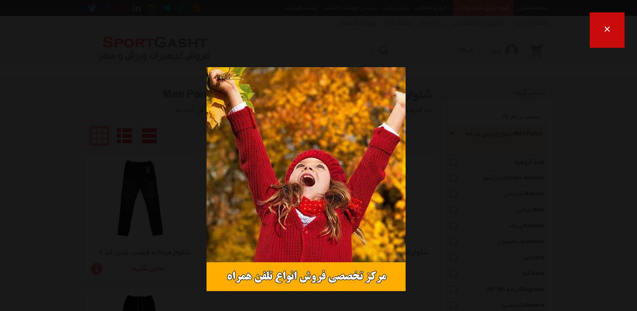

--- FILE ---
content_type: text/html; charset=utf-8
request_url: http://sportgasht.com/List/s1759/men-pants-philippplein-%D8%B4%D9%84%D9%88%D8%A7%D8%B1-%D9%88%D8%B1%D8%B2%D8%B4%DB%8C-%D9%85%D8%B1%D8%AF%D8%A7%D9%86%D9%87-%D9%81%DB%8C%D9%84%DB%8C%D9%BE-%D9%BE%D9%84%DB%8C%D9%86
body_size: 59357
content:


<!DOCTYPE html>
<html xmlns="http://www.w3.org/1999/xhtml">

<head><meta name="viewport" content="width=device-width, initial-scale=1.0" /><meta http-equiv="X-UA-Compatible" content="IE=7,8,9" /><meta http-equiv="Content-Type" content="text/html; charset=UTF-8" /><meta name="author" content="www.kimia.company" /><meta name="copyright" content="Copyright © KIMIA All Rights Reserved" /><meta name="language" content="fa-ir" /><meta name="robots" content="index,follow" /><title>
	شلوار ورزشی مردانه فیلیپ پلین Men Pants Philippplein | اسپورت گشت
</title><link rel="shortcut icon" href="/SiteImage/SiteIcon.ico" type="image/xicon" /><link href="/Style/KimiaContentSlider.css?v=8.5" rel="stylesheet" type="text/css" /><link href="/Style/StyleMaster.css?v=8.5" rel="stylesheet" type="text/css" /><link href="/Style/StyleMaster800.css?v=8.5" rel="stylesheet" type="text/css" media="screen and (min-width: 850px) and (max-width: 950px)" /><link href="/Style/StyleMaster600.css?v=8.5" rel="stylesheet" type="text/css" media="screen and (min-width: 650px) and (max-width: 849px)" /><link href="/Style/StyleMaster350.css?v=8.5" rel="stylesheet" type="text/css" media="screen and (min-width: 380px) and (max-width: 649px)" /><link href="/Style/StyleMaster280.css?v=8.5" rel="stylesheet" type="text/css" media="screen and (max-width: 379px)" /><link href="/Style/LightToolTip.css?v=8.5" rel="stylesheet" type="text/css" /><link href="/Style/LightTicker.css?v=8.5" rel="stylesheet" type="text/css" /><link href="/Style/LiveToolTip.css?v=8.5" rel="stylesheet" type="text/css" /><link href="/Style/LightMessageBox.css?v=8.5" rel="stylesheet" type="text/css" /><link href="/Style/LightImageInfo.css?v=8.5" rel="stylesheet" type="text/css" /><link href="/Style/KimiaMenu.css?v=8.5" rel="stylesheet" type="text/css" /><link href="/Style/KimexaTools.css?v=8.5" rel="stylesheet" type="text/css" /><link href="/Style/select2.min.css" rel="stylesheet" type="text/css" />
    
    <script src="/Scripts/jquery-1.7.2.min.js" type="text/javascript"></script>
    <script src="/Scripts/LightMessageBox.js" type="text/javascript"></script>

    
<meta name="Description" content="خرید شلوار ورزشی مردانه فیلیپ پلین با جدیدترین و آخرین قیمت های روز بازار ایران در فروشگاه اینترنتی اسپورت گشت. انتخاب انواع مدلهای Men Pants Philippplein با مشخصات، لوازم جانبی، تصاویر، نقد و بررسی و ویدئو های اعلام شده و با رنگهای متنوع در فروشگاه شلوار ورزشی مردانه اسپورت گشت و دریافت جدیدترین و بهترین تخفیف ها و فروشهای ویژه با امکاناتی نظیر نقد و بررسی و مقایسه آنلاین، پرداخت امن، تحویل سریع کالا" /><meta name="keywords" content="Men Pants , شلوار ورزشی مردانه , Philippplein , فیلیپ پلین , Men Pants Philippplein , شلوار ورزشی مردانه فیلیپ پلین" /><link rel="canonical" href="http://sportgasht.com/List/s1759/men-pants-philippplein-شلوار-ورزشی-مردانه-فیلیپ-پلین" /></head>

<body class="HomeMaster">

    <form name="aspnetForm" method="post" action="./men-pants-philippplein-شلوار-ورزشی-مردانه-فیلیپ-پلین" onsubmit="javascript:return WebForm_OnSubmit();" id="aspnetForm">
<div>
<input type="hidden" name="__EVENTTARGET" id="__EVENTTARGET" value="" />
<input type="hidden" name="__EVENTARGUMENT" id="__EVENTARGUMENT" value="" />
<input type="hidden" name="__VIEWSTATE" id="__VIEWSTATE" value="xxp3KrKDh0V87hmNmhOVjRnt9nfioe8EFJGie3MCiAPrJwGN1tlCKQJQkyw8Uv2C75hyAA2b0rl7GnS+h2iiKaZhzMhgcYAE8PUgqbqCn63rWXzP40vBM1cKofE=" />
</div>

<script type="text/javascript">
//<![CDATA[
var theForm = document.forms['aspnetForm'];
if (!theForm) {
    theForm = document.aspnetForm;
}
function __doPostBack(eventTarget, eventArgument) {
    if (!theForm.onsubmit || (theForm.onsubmit() != false)) {
        theForm.__EVENTTARGET.value = eventTarget;
        theForm.__EVENTARGUMENT.value = eventArgument;
        theForm.submit();
    }
}
//]]>
</script>


<script src="/WebResource.axd?d=wZP3m8YVUxrQ3Wmck6FYR3lBOPss2SJxdyAqO-IGok9u-qObCgiFTboLM8frYJwSiD_MidfmunVFeqfp0&amp;t=638901662248157332" type="text/javascript"></script>


<script src="/WebResource.axd?d=xeFdzKphli0KJu9WHVHdhL8JnAUUzG_HKMO_EppWB0f6BTbQmt2cSY-srlWwQXdVM1U-5fjDL505LOZU1NETr8m1Lkk1&amp;t=638901662248157332" type="text/javascript"></script>
<script type="text/javascript">
//<![CDATA[
function WebForm_OnSubmit() {
if (typeof(ValidatorOnSubmit) == "function" && ValidatorOnSubmit() == false) return false;
return true;
}
//]]>
</script>

<div>

	<input type="hidden" name="__VIEWSTATEGENERATOR" id="__VIEWSTATEGENERATOR" value="90059987" />
</div>
    <a name="TOP"></a>
    
    
    
    <div id="pnlHomeMasterNavigationBar"><div class='HomeMasterNav HomeMasterNavPin'><div class='HomeMasterNavBody'><div class='NaviRight'><ul><li><a href='/'><span>صفحه اصلی</span></a></li><li><a href='/List' id='MegaMenuHoverLink'><span>گروه بندی محصولات</span></a></li><li><a href='/NewsletterList' id='MegaMenuHoverProspectusLink'><span>اخبار و مقالات</span></a></li><li><a href='/ProformaRegisteration/action-Ticket'><span>ثبت تیکت</span></a></li><li><a href='/ProformaRegisteration'><span>ثبت درخواست قیمت</span></a></li><li><a href='/PricesList'><span>لیست قیمت</span></a></li></ul></div><div class='NaviLeft'><ul><li><a href='/RssList' title='RSS'><img src='/SiteImage/SocialNavIcon/rss.png' alt='rss' /></a></li><li><a class='KimexaToolTipSimpleCenter' title='&lt;div class=&#39;bxContactUsTooltip&#39;>&lt;span>نشانی : ایران، تهران، دفتر مرکزی&lt;/span>&lt;span>&lt;i>ایمیل :&lt;/i> &lt;b>avan.network {at} gmail {dot} com&lt;/b>&lt;div class=&#39;clear&#39;>&lt;/div>&lt;/span>&lt;span>&lt;i>تلفن :&lt;/i> &lt;b>021 - 00000000&lt;/b>&lt;div class=&#39;clear&#39;>&lt;/div>&lt;/span>&lt;span>&lt;i>فکس :&lt;/i> &lt;b>021 - 00000000&lt;/b>&lt;div class=&#39;clear&#39;>&lt;/div>&lt;/span>&lt;div class=&#39;clear&#39;>&lt;/div>&lt;/div>' ><img src='/SiteImage/SocialNavIcon/email.png' alt='contactus' /></a></li><li><a rel='nofollow' href='/Join/Telegram' title='اسپورت گشت در Telegram' target='_blank'><img src='/SiteImage/SocialNavIcon/telegram.png' alt='telegram' /></a></li><li><a rel='nofollow' href='/Join/Instagram' title='اسپورت گشت در Instagram' target='_blank'><img src='/SiteImage/SocialNavIcon/instagram.png' alt='instagram' /></a></li><li><a rel='nofollow' href='/Join/Linkedin' title='اسپورت گشت در Linkedin' target='_blank'><img src='/SiteImage/SocialNavIcon/linkedin.png' alt='linkedin' /></a></li><li><a rel='nofollow' href='/Join/GooglePlus' title='اسپورت گشت در Google Plus' target='_blank'><img src='/SiteImage/SocialNavIcon/googleplus.png' alt='googleplus' /></a></li><li><a rel='nofollow' href='/Join/Facebook' title='اسپورت گشت در Facebook' target='_blank'><img src='/SiteImage/SocialNavIcon/facebook.png' alt='facebook' /></a></li><li><a rel='nofollow' href='/Join/Twitter' title='اسپورت گشت در Twitter' target='_blank'><img src='/SiteImage/SocialNavIcon/twitter.png' alt='twitter' /></a></li></ul></div><div class='clear'></div><div id='MegaMenuHoverBox' class='MegaMenuHoverMenuMaster'><div class='MegaMenuHoverMenuBody'><div class='MegaMenuHoverMenu'><ul class='MegaMenuHoverMenuHomePage'><li><a href='/List/m100/bag-and-backpack-کیف-و-کوله'>کیف و کوله</a><ul><li><a href='/List/s100/bag-and-backpack-case-logic-کیف-و-کوله-کیس-لاجیک'><span>کیس لاجیک Case Logic</span><div class='clear'></div></a></li><li><a href='/List/s102/bag-and-backpack-samsonite-کیف-و-کوله-سامسونیت'><span>سامسونیت Samsonite</span><div class='clear'></div></a></li><li><a href='/List/s103/bag-and-backpack-quilo-کیف-و-کوله-کوییلو'><span>کوییلو Quilo</span><div class='clear'></div></a></li><li><a href='/List/s105/bag-and-backpack-delsey-کیف-و-کوله-دلسی'><span>دلسی Delsey</span><div class='clear'></div></a></li><li><a href='/List/s106/bag-and-backpack-deuter-کیف-و-کوله-دیوتر'><span>دیوتر Deuter</span><div class='clear'></div></a></li><li><a href='/List/s186/bag-and-backpack-wilson-کیف-و-کوله-ویلسون'><span>ویلسون Wilson</span><div class='clear'></div></a></li><li><a href='/List/s207/bag-and-backpack-head-کیف-و-کوله-هد'><span>هد Head</span><div class='clear'></div></a></li><li><a href='/List/s229/bag-and-backpack-nathan-کیف-و-کوله-ناتان'><span>ناتان Nathan</span><div class='clear'></div></a></li><li><a href='/List/s237/bag-and-backpack-mp-کیف-و-کوله-ام-پی'><span>ام پی Mp</span><div class='clear'></div></a></li><li><a href='/List/s248/bag-and-backpack-pug-کیف-و-کوله-پاگ'><span>پاگ Pug</span><div class='clear'></div></a></li><li><a href='/List/s259/bag-and-backpack-lexon-کیف-و-کوله-لکسون'><span>لکسون Lexon</span><div class='clear'></div></a></li><li><a href='/List/s268/bag-and-backpack-millet-کیف-و-کوله-میلت'><span>میلت Millet</span><div class='clear'></div></a></li><li><a href='/List/s269/bag-and-backpack-lenovo-کیف-و-کوله-لنوو'><span>لنوو Lenovo</span><div class='clear'></div></a></li><li><a href='/List/s270/bag-and-backpack-camp-کیف-و-کوله-کمپ'><span>کمپ Camp</span><div class='clear'></div></a></li><li><a href='/List/s271/bag-and-backpack-case-star-کیف-و-کوله-کیس-استار'><span>کیس استار Case Star</span><div class='clear'></div></a></li><li><a href='/List/s274/bag-and-backpack-targus-کیف-و-کوله-تارگوس'><span>تارگوس Targus</span><div class='clear'></div></a></li><li><a href='/List/s277/bag-and-backpack-kovea-کیف-و-کوله-کووآ'><span>کووآ Kovea</span><div class='clear'></div></a></li><li><a href='/List/s298/bag-and-backpack-lowe-alpine-کیف-و-کوله-لوو-آلپاین'><span>لوو آلپاین Lowe Alpine</span><div class='clear'></div></a></li><li><a href='/List/s311/bag-and-backpack-adidas-کیف-و-کوله-آدیداس'><span>آدیداس Adidas</span><div class='clear'></div></a></li><li><a href='/List/s325/bag-and-backpack-american-tourister-کیف-و-کوله-امریکن-توریستر'><span>امریکن توریستر American Tourister</span><div class='clear'></div></a></li><li><a href='/List/s338/bag-and-backpack-nike-کیف-و-کوله-نایکی'><span>نایکی Nike</span><div class='clear'></div></a></li><li><a href='/List/s364/bag-and-backpack-oakley-کیف-و-کوله-اوکلی'><span>اوکلی Oakley</span><div class='clear'></div></a></li><li><a href='/List/s404/bag-and-backpack-columbia-کیف-و-کوله-کلمبیا'><span>کلمبیا Columbia</span><div class='clear'></div></a></li><li><a href='/List/s405/bag-and-backpack-under-armour-کیف-و-کوله-آندر-آرمور'><span>آندر آرمور Under Armour</span><div class='clear'></div></a></li><li><a href='/List/s447/bag-and-backpack-reebok-کیف-و-کوله-ریباک'><span>ریباک Reebok</span><div class='clear'></div></a></li><li><a href='/List/s469/bag-and-backpack-high-sierra-کیف-و-کوله-های-سیرا'><span>های سیرا High Sierra</span><div class='clear'></div></a></li><li><a href='/List/s522/bag-and-backpack-salomon-کیف-و-کوله-سالومون'><span>سالومون Salomon</span><div class='clear'></div></a></li><li><a href='/List/s523/bag-and-backpack-skechers-کیف-و-کوله-اسکچرز'><span>اسکچرز Skechers</span><div class='clear'></div></a></li><li><a href='/List/s533/bag-and-backpack-jansport-کیف-و-کوله-جان-اسپرت'><span>جان اسپرت Jansport</span><div class='clear'></div></a></li><li><a href='/List/s559/bag-and-backpack-loukin-کیف-و-کوله-لوکین'><span>لوکین Loukin</span><div class='clear'></div></a></li><li><a href='/List/s560/bag-and-backpack-happy-picnic-کیف-و-کوله-هپی-پیک-نیک'><span>هپی پیک نیک Happy Picnic</span><div class='clear'></div></a></li><li><a href='/List/s568/bag-and-backpack-merooj-کیف-و-کوله-مروژ'><span>مروژ Merooj</span><div class='clear'></div></a></li><li><a href='/List/s586/bag-and-backpack-coleman-کیف-و-کوله-کلمن'><span>کلمن Coleman</span><div class='clear'></div></a></li><li><a href='/List/s588/bag-and-backpack-philippi-کیف-و-کوله-فیلیپی'><span>فیلیپی Philippi</span><div class='clear'></div></a></li><li><a href='/List/s594/bag-and-backpack-victorinox-کیف-و-کوله-ویکتورینوکس'><span>ویکتورینوکس Victorinox</span><div class='clear'></div></a></li><li><a href='/List/s613/bag-and-backpack-speedo-کیف-و-کوله-اسپیدو'><span>اسپیدو Speedo</span><div class='clear'></div></a></li><li><a href='/List/s623/bag-and-backpack-vespa-کیف-و-کوله-وسپا'><span>وسپا Vespa</span><div class='clear'></div></a></li><li><a href='/List/s626/bag-and-backpack-crumpler-کیف-و-کوله-کرامپلر'><span>کرامپلر Crumpler</span><div class='clear'></div></a></li><li><a href='/List/s629/bag-and-backpack-anta-کیف-و-کوله-آنتا'><span>آنتا Anta</span><div class='clear'></div></a></li><li><a href='/List/s635/bag-and-backpack-verona-کیف-و-کوله-ورونا'><span>ورونا Verona</span><div class='clear'></div></a></li><li><a href='/List/s642/bag-and-backpack-sennator-کیف-و-کوله-سناتور'><span>سناتور Sennator</span><div class='clear'></div></a></li><li><a href='/List/s658/bag-and-backpack-361-degrees-کیف-و-کوله-361-درجه'><span>361 درجه 361 Degrees</span><div class='clear'></div></a></li><li><a href='/List/s681/bag-and-backpack-guard-کیف-و-کوله-گارد'><span>گارد Guard</span><div class='clear'></div></a></li><li><a href='/List/s752/bag-and-backpack-yenilux-کیف-و-کوله-ینیلوکس'><span>ینیلوکس Yenilux</span><div class='clear'></div></a></li><li><a href='/List/s811/bag-and-backpack-sarmagarm-کیف-و-کوله-سرماگرم'><span>سرماگرم Sarmagarm</span><div class='clear'></div></a></li><li><a href='/List/s840/bag-and-backpack-echolac-کیف-و-کوله-اکولاک'><span>اکولاک Echolac</span><div class='clear'></div></a></li><li><a href='/List/s898/bag-and-backpack-king-camp-کیف-و-کوله-کینگ-کمپ'><span>کینگ کمپ King Camp</span><div class='clear'></div></a></li><li><a href='/List/s916/bag-and-backpack-husky-کیف-و-کوله-هاسکی'><span>هاسکی Husky</span><div class='clear'></div></a></li><li><a href='/List/s921/bag-and-backpack-leather-city-کیف-و-کوله-شهر-چرم'><span>شهر چرم Leather City</span><div class='clear'></div></a></li><li><a href='/List/s929/bag-and-backpack-aropec-کیف-و-کوله-آروپک'><span>آروپک Aropec</span><div class='clear'></div></a></li><li><a href='/List/s936/bag-and-backpack-black-diamond-کیف-و-کوله-بلک-دایموند'><span>بلک دایموند Black Diamond</span><div class='clear'></div></a></li><li><a href='/List/s989/bag-and-backpack-fox-head-کیف-و-کوله-فاکس-هد'><span>فاکس هد Fox Head</span><div class='clear'></div></a></li><li><a href='/List/s1011/bag-and-backpack-puma-کیف-و-کوله-پوما'><span>پوما Puma</span><div class='clear'></div></a></li><li><a href='/List/s1016/bag-and-backpack-duk-کیف-و-کوله-دوک'><span>دوک Duk</span><div class='clear'></div></a></li><li><a href='/List/s1017/bag-and-backpack-trudeau-کیف-و-کوله-ترادو'><span>ترادو Trudeau</span><div class='clear'></div></a></li><li><a href='/List/s1025/bag-and-backpack-aqua-sphere-کیف-و-کوله-آکوا-اسفیر'><span>آکوا اسفیر Aqua Sphere</span><div class='clear'></div></a></li><li><a href='/List/s1030/bag-and-backpack-sinadookht-کیف-و-کوله-سینادوخت'><span>سینادوخت Sinadookht</span><div class='clear'></div></a></li><li><a href='/List/s1095/bag-and-backpack-li-ning-کیف-و-کوله-لینینگ'><span>لینینگ Li Ning</span><div class='clear'></div></a></li><li><a href='/List/s1114/bag-and-backpack-remax-کیف-و-کوله-ریمکس'><span>ریمکس Remax</span><div class='clear'></div></a></li><li><a href='/List/s1123/bag-and-backpack-gynura-کیف-و-کوله-ژینورا'><span>ژینورا Gynura</span><div class='clear'></div></a></li><li><a href='/List/s1139/bag-and-backpack-leitz-کیف-و-کوله-لایتز'><span>لایتز Leitz</span><div class='clear'></div></a></li><li><a href='/List/s1155/bag-and-backpack-prima-کیف-و-کوله-پریما'><span>پریما Prima</span><div class='clear'></div></a></li><li><a href='/List/s1161/bag-and-backpack-cilio-کیف-و-کوله-سیلیو'><span>سیلیو Cilio</span><div class='clear'></div></a></li><li><a href='/List/s1188/bag-and-backpack-oniseh-کیف-و-کوله-انیسه'><span>انیسه Oniseh</span><div class='clear'></div></a></li><li><a href='/List/s1234/bag-and-backpack-quiksilver-کیف-و-کوله-کوئیک-سیلور'><span>کوئیک سیلور Quiksilver</span><div class='clear'></div></a></li><li><a href='/List/s1238/bag-and-backpack-roxy-کیف-و-کوله-راکسی'><span>راکسی Roxy</span><div class='clear'></div></a></li><li><a href='/List/s1249/bag-and-backpack-arena-کیف-و-کوله-آرنا'><span>آرنا Arena</span><div class='clear'></div></a></li><li><a href='/List/s1272/bag-and-backpack-dc-کیف-و-کوله-دی-سی'><span>دی سی Dc</span><div class='clear'></div></a></li><li><a href='/List/s1320/bag-and-backpack-thenorthface-کیف-و-کوله-نورث-فیس'><span>نورث فیس Thenorthface</span><div class='clear'></div></a></li><li><a href='/List/s1333/bag-and-backpack-thule-کیف-و-کوله-توله'><span>توله Thule</span><div class='clear'></div></a></li><li><a href='/List/s1338/bag-and-backpack-national-geographic-کیف-و-کوله-نشنال-جئوگرافیک'><span>نشنال جئوگرافیک National Geographic</span><div class='clear'></div></a></li><li><a href='/List/s1354/bag-and-backpack-leecooper-کیف-و-کوله-لی-کوپر'><span>لی کوپر Leecooper</span><div class='clear'></div></a></li><li><a href='/List/s1369/bag-and-backpack-aramis-کیف-و-کوله-آرامیس'><span>آرامیس Aramis</span><div class='clear'></div></a></li><li><a href='/List/s1377/bag-and-backpack-fz-forza-کیف-و-کوله-اف-زد-فورزا'><span>اف زد فورزا Fz Forza</span><div class='clear'></div></a></li><li><a href='/List/s1378/bag-and-backpack-wenger-کیف-و-کوله-ونگر'><span>ونگر Wenger</span><div class='clear'></div></a></li><li><a href='/List/s1380/bag-and-backpack-swissgear-کیف-و-کوله-سوییس-گیر'><span>سوییس گیر Swissgear</span><div class='clear'></div></a></li><li><a href='/List/s1407/bag-and-backpack-zagrossport-کیف-و-کوله-زاگرس-اسپرت'><span>زاگرس اسپرت Zagrossport</span><div class='clear'></div></a></li><li><a href='/List/s1427/bag-and-backpack-chatrephiroozeh-کیف-و-کوله-چترفیروزه'><span>چترفیروزه Chatrephiroozeh</span><div class='clear'></div></a></li><li><a href='/List/s1428/bag-and-backpack-eceen-کیف-و-کوله-ایسین'><span>ایسین Eceen</span><div class='clear'></div></a></li><li><a href='/List/s1439/bag-and-backpack-secheke-کیف-و-کوله-سه-چکه'><span>سه چکه Secheke</span><div class='clear'></div></a></li><li><a href='/List/s1453/bag-and-backpack-alexa-کیف-و-کوله-الکسا'><span>الکسا Alexa</span><div class='clear'></div></a></li><li><a href='/List/s1461/bag-and-backpack-best-way-کیف-و-کوله-بست-وی'><span>بست وی Best Way</span><div class='clear'></div></a></li><li><a href='/List/s1475/bag-and-backpack-adcala-کیف-و-کوله-ای-دی-کالا'><span>ای دی کالا Adcala</span><div class='clear'></div></a></li><li><a href='/List/s1501/bag-and-backpack-joyroom-کیف-و-کوله-جوی-روم'><span>جوی روم Joyroom</span><div class='clear'></div></a></li><li><a href='/List/s1510/bag-and-backpack-finis-کیف-و-کوله-فینیس'><span>فینیس Finis</span><div class='clear'></div></a></li><li><a href='/List/s1521/bag-and-backpack-cakard-کیف-و-کوله-کاکارد'><span>کاکارد Cakard</span><div class='clear'></div></a></li><li><a href='/List/s1531/bag-and-backpack-osprey-کیف-و-کوله-آسپری'><span>آسپری Osprey</span><div class='clear'></div></a></li><li><a href='/List/s1540/bag-and-backpack-cedrus-کیف-و-کوله-سدروس'><span>سدروس Cedrus</span><div class='clear'></div></a></li><li><a href='/List/s1559/bag-and-backpack-pinguin-کیف-و-کوله-پینگوئن'><span>پینگوئن Pinguin</span><div class='clear'></div></a></li><li><a href='/List/s1567/bag-and-backpack-technicsport-کیف-و-کوله-تکنیک-اسپرت'><span>تکنیک اسپرت Technicsport</span><div class='clear'></div></a></li><li><a href='/List/s1573/bag-and-backpack-parsianmodernkif-کیف-و-کوله-مدرن-کیف-پارسیان'><span>مدرن کیف پارسیان Parsianmodernkif</span><div class='clear'></div></a></li><li><a href='/List/s1596/bag-and-backpack-firo-کیف-و-کوله-فیرو'><span>فیرو Firo</span><div class='clear'></div></a></li><li><a href='/List/s1614/bag-and-backpack-gbag-کیف-و-کوله-جی-بگ'><span>جی بگ Gbag</span><div class='clear'></div></a></li><li><a href='/List/s1619/bag-and-backpack-lubin-کیف-و-کوله-لوبین'><span>لوبین Lubin</span><div class='clear'></div></a></li><li><a href='/List/s1621/bag-and-backpack-quechua-کیف-و-کوله-کچوا'><span>کچوا Quechua</span><div class='clear'></div></a></li><li><a href='/List/s1640/bag-and-backpack-soccerex-کیف-و-کوله-ساکریکس'><span>ساکریکس Soccerex</span><div class='clear'></div></a></li><li><a href='/List/s1642/bag-and-backpack-joma-کیف-و-کوله-جوما'><span>جوما Joma</span><div class='clear'></div></a></li><li><a href='/List/s1647/bag-and-backpack-naneu-کیف-و-کوله-نانیو'><span>نانیو Naneu</span><div class='clear'></div></a></li><li><a href='/List/s1656/bag-and-backpack-salar-کیف-و-کوله-سالار'><span>سالار Salar</span><div class='clear'></div></a></li><li><a href='/List/s1661/bag-and-backpack-jackwolfskin-کیف-و-کوله-جک-ولف-اسکین'><span>جک ولف اسکین Jackwolfskin</span><div class='clear'></div></a></li><li><a href='/List/s1679/bag-and-backpack-dipiart-کیف-و-کوله-دی-پی-آرت'><span>دی پی آرت Dipiart</span><div class='clear'></div></a></li><li><a href='/List/s1680/bag-and-backpack-highlander-کیف-و-کوله-های-لندر'><span>های لندر Highlander</span><div class='clear'></div></a></li><li><a href='/List/s1690/bag-and-backpack-converse-کیف-و-کوله-کانورس'><span>کانورس Converse</span><div class='clear'></div></a></li><li><a href='/List/s1696/bag-and-backpack-bmw-کیف-و-کوله-بی-ام-دبلیو'><span>بی ام دبلیو Bmw</span><div class='clear'></div></a></li><li><a href='/List/s1697/bag-and-backpack-granite-کیف-و-کوله-گرانیت'><span>گرانیت Granite</span><div class='clear'></div></a></li><li><a href='/List/s1765/bag-and-backpack-trekmates-کیف-و-کوله-ترکمیتس'><span>ترکمیتس Trekmates</span><div class='clear'></div></a></li><li><a href='/List/s1791/bag-and-backpack-vandy-gift-کیف-و-کوله-وندی-گیفت'><span>وندی گیفت Vandy Gift</span><div class='clear'></div></a></li><li><a href='/List/s1814/bag-and-backpack-mammut-کیف-و-کوله-ماموت'><span>ماموت Mammut</span><div class='clear'></div></a></li><li><a href='/List/s1823/bag-and-backpack-pierre-cardin-کیف-و-کوله-پیر-کاردین'><span>پیر کاردین Pierre Cardin</span><div class='clear'></div></a></li><li><a href='/List/s1838/bag-and-backpack-ikea-کیف-و-کوله-ایکیا'><span>ایکیا Ikea</span><div class='clear'></div></a></li><li><a href='/List/s1865/bag-and-backpack-pekynew-کیف-و-کوله-پکینیو'><span>پکینیو Pekynew</span><div class='clear'></div></a></li><li><a href='/List/s1868/bag-and-backpack-xlneeko-کیف-و-کوله-ایکس-لارژ-نیکو'><span>ایکس لارژ نیکو Xlneeko</span><div class='clear'></div></a></li><li><a href='/List/s1870/bag-and-backpack-all-neeko-کیف-و-کوله-آل-نیکو'><span>آل نیکو All Neeko</span><div class='clear'></div></a></li><li><a href='/List/s1872/bag-and-backpack-wildcraft-کیف-و-کوله-وایلد-کرفت'><span>وایلد کرفت Wildcraft</span><div class='clear'></div></a></li><li><a href='/List/s1874/bag-and-backpack-carpisa-کیف-و-کوله-کارپیزا'><span>کارپیزا Carpisa</span><div class='clear'></div></a></li><li><a href='/List/s1882/bag-and-backpack-marvel-کیف-و-کوله-مارول'><span>مارول Marvel</span><div class='clear'></div></a></li><li><a href='/List/s1914/bag-and-backpack-baloutleather-کیف-و-کوله-چرم-بلوط'><span>چرم بلوط Baloutleather</span><div class='clear'></div></a></li><li><a href='/List/s1923/bag-and-backpack-bisean-brand-کیف-و-کوله-بیشان'><span>بیشان Bisean Brand</span><div class='clear'></div></a></li><li><a href='/List/s1926/bag-and-backpack-xiaomi-کیف-و-کوله-شیائومی'><span>شیائومی Xiaomi</span><div class='clear'></div></a></li><li><a href='/List/s1943/bag-and-backpack-forward-کیف-و-کوله-فوروارد'><span>فوروارد Forward</span><div class='clear'></div></a></li><li><a href='/List/s1948/bag-and-backpack-charmema-کیف-و-کوله-چرم-ما'><span>چرم ما Charmema</span><div class='clear'></div></a></li><li><a href='/List/s1951/bag-and-backpack-matin-sport-کیف-و-کوله-متین-اسپرت'><span>متین اسپرت Matin Sport</span><div class='clear'></div></a></li><li><a href='/List/s1967/bag-and-backpack-fancy-کیف-و-کوله-فنسی'><span>فنسی Fancy</span><div class='clear'></div></a></li><li><a href='/List/s1972/bag-and-backpack-ludan-کیف-و-کوله-لودان'><span>لودان Ludan</span><div class='clear'></div></a></li><li><a href='/List/s1983/bag-and-backpack-sols-کیف-و-کوله-سولز'><span>سولز Sols</span><div class='clear'></div></a></li><li><a href='/List/s1995/bag-and-backpack-gregory-کیف-و-کوله-گرگوری'><span>گرگوری Gregory</span><div class='clear'></div></a></li><li><a href='/List/s2032/bag-and-backpack-کیف-و-کوله-ژنوا'><span>ژنوا</span><div class='clear'></div></a></li><li><a href='/List/s2084/bag-and-backpack-hoco-کیف-و-کوله-هوکو'><span>هوکو Hoco</span><div class='clear'></div></a></li><li><a href='/List/s2093/bag-and-backpack-lacoste-کیف-و-کوله-لاگوست'><span>لاگوست Lacoste</span><div class='clear'></div></a></li><li><a href='/List/s2107/bag-and-backpack-uhlsport-کیف-و-کوله-آلشپرت'><span>آلشپرت Uhlsport</span><div class='clear'></div></a></li><li><a href='/List/s2120/bag-and-backpack-hello-kitty-کیف-و-کوله-هلو-کیتی'><span>هلو کیتی Hello Kitty</span><div class='clear'></div></a></li><li><a href='/List/s2128/bag-and-backpack-khatereh-کیف-و-کوله-خاطره'><span>خاطره Khatereh</span><div class='clear'></div></a></li><li><a href='/List/s2136/bag-and-backpack-english-home-کیف-و-کوله-انگلیش-هوم'><span>انگلیش هوم English Home</span><div class='clear'></div></a></li><li><a href='/List/s194/bag-and-backpack-other-کیف-و-کوله-متفرقه'><span>متفرقه Other</span><div class='clear'></div></a></li></ul></li><li><a href='/List/m101/trolley-case-and-luggage-ساک-و-چمدان'>ساک و چمدان</a><ul><li><a href='/List/s101/trolley-case-and-luggage-delsey-ساک-و-چمدان-دلسی'><span>دلسی Delsey</span><div class='clear'></div></a></li><li><a href='/List/s233/trolley-case-and-luggage-reisenthel-ساک-و-چمدان-ریزن-تل'><span>ریزن تل Reisenthel</span><div class='clear'></div></a></li><li><a href='/List/s272/trolley-case-and-luggage-case-star-ساک-و-چمدان-کیس-استار'><span>کیس استار Case Star</span><div class='clear'></div></a></li><li><a href='/List/s323/trolley-case-and-luggage-american-tourister-ساک-و-چمدان-امریکن-توریستر'><span>امریکن توریستر American Tourister</span><div class='clear'></div></a></li><li><a href='/List/s351/trolley-case-and-luggage-targus-ساک-و-چمدان-تارگوس'><span>تارگوس Targus</span><div class='clear'></div></a></li><li><a href='/List/s352/trolley-case-and-luggage-case-logic-ساک-و-چمدان-کیس-لاجیک'><span>کیس لاجیک Case Logic</span><div class='clear'></div></a></li><li><a href='/List/s358/trolley-case-and-luggage-incase-ساک-و-چمدان-اینکیس'><span>اینکیس Incase</span><div class='clear'></div></a></li><li><a href='/List/s474/trolley-case-and-luggage-adidas-ساک-و-چمدان-آدیداس'><span>آدیداس Adidas</span><div class='clear'></div></a></li><li><a href='/List/s496/trolley-case-and-luggage-samsonite-ساک-و-چمدان-سامسونیت'><span>سامسونیت Samsonite</span><div class='clear'></div></a></li><li><a href='/List/s501/trolley-case-and-luggage-nike-ساک-و-چمدان-نایکی'><span>نایکی Nike</span><div class='clear'></div></a></li><li><a href='/List/s506/trolley-case-and-luggage-reebok-ساک-و-چمدان-ریباک'><span>ریباک Reebok</span><div class='clear'></div></a></li><li><a href='/List/s552/trolley-case-and-luggage-uhlsport-ساک-و-چمدان-آلشپرت'><span>آلشپرت Uhlsport</span><div class='clear'></div></a></li><li><a href='/List/s569/trolley-case-and-luggage-merooj-ساک-و-چمدان-مروژ'><span>مروژ Merooj</span><div class='clear'></div></a></li><li><a href='/List/s614/trolley-case-and-luggage-speedo-ساک-و-چمدان-اسپیدو'><span>اسپیدو Speedo</span><div class='clear'></div></a></li><li><a href='/List/s636/trolley-case-and-luggage-sennator-ساک-و-چمدان-سناتور'><span>سناتور Sennator</span><div class='clear'></div></a></li><li><a href='/List/s637/trolley-case-and-luggage-san-zhi-niao-ساک-و-چمدان-سان-ژی-نیاو'><span>سان ژی نیاو San Zhi Niao</span><div class='clear'></div></a></li><li><a href='/List/s638/trolley-case-and-luggage-prestige-ساک-و-چمدان-پرستیژ'><span>پرستیژ Prestige</span><div class='clear'></div></a></li><li><a href='/List/s639/trolley-case-and-luggage-verona-ساک-و-چمدان-ورونا'><span>ورونا Verona</span><div class='clear'></div></a></li><li><a href='/List/s660/trolley-case-and-luggage-361-degrees-ساک-و-چمدان-361-درجه'><span>361 درجه 361 Degrees</span><div class='clear'></div></a></li><li><a href='/List/s672/trolley-case-and-luggage-under-armour-ساک-و-چمدان-آندر-آرمور'><span>آندر آرمور Under Armour</span><div class='clear'></div></a></li><li><a href='/List/s674/trolley-case-and-luggage-salomon-ساک-و-چمدان-سالومون'><span>سالومون Salomon</span><div class='clear'></div></a></li><li><a href='/List/s676/trolley-case-and-luggage-crumpler-ساک-و-چمدان-کرامپلر'><span>کرامپلر Crumpler</span><div class='clear'></div></a></li><li><a href='/List/s832/trolley-case-and-luggage-wilson-ساک-و-چمدان-ویلسون'><span>ویلسون Wilson</span><div class='clear'></div></a></li><li><a href='/List/s838/trolley-case-and-luggage-echolac-ساک-و-چمدان-اکولاک'><span>اکولاک Echolac</span><div class='clear'></div></a></li><li><a href='/List/s848/trolley-case-and-luggage-columbia-ساک-و-چمدان-کلمبیا'><span>کلمبیا Columbia</span><div class='clear'></div></a></li><li><a href='/List/s899/trolley-case-and-luggage-king-camp-ساک-و-چمدان-کینگ-کمپ'><span>کینگ کمپ King Camp</span><div class='clear'></div></a></li><li><a href='/List/s907/trolley-case-and-luggage-dorsa-ساک-و-چمدان-درسا'><span>درسا Dorsa</span><div class='clear'></div></a></li><li><a href='/List/s913/trolley-case-and-luggage-guard-ساک-و-چمدان-گارد'><span>گارد Guard</span><div class='clear'></div></a></li><li><a href='/List/s940/trolley-case-and-luggage-leather-city-ساک-و-چمدان-شهر-چرم'><span>شهر چرم Leather City</span><div class='clear'></div></a></li><li><a href='/List/s943/trolley-case-and-luggage-aropec-ساک-و-چمدان-آروپک'><span>آروپک Aropec</span><div class='clear'></div></a></li><li><a href='/List/s964/trolley-case-and-luggage-duk-ساک-و-چمدان-دوک'><span>دوک Duk</span><div class='clear'></div></a></li><li><a href='/List/s973/trolley-case-and-luggage-aqua-lung-ساک-و-چمدان-آکوا-لانگ'><span>آکوا لانگ Aqua Lung</span><div class='clear'></div></a></li><li><a href='/List/s1022/trolley-case-and-luggage-puma-ساک-و-چمدان-پوما'><span>پوما Puma</span><div class='clear'></div></a></li><li><a href='/List/s1031/trolley-case-and-luggage-lexon-ساک-و-چمدان-لکسون'><span>لکسون Lexon</span><div class='clear'></div></a></li><li><a href='/List/s1136/trolley-case-and-luggage-leitz-ساک-و-چمدان-لایتز'><span>لایتز Leitz</span><div class='clear'></div></a></li><li><a href='/List/s1138/trolley-case-and-luggage-fendi-ساک-و-چمدان-فندی'><span>فندی Fendi</span><div class='clear'></div></a></li><li><a href='/List/s1146/trolley-case-and-luggage-aqua-sphere-ساک-و-چمدان-آکوا-اسفیر'><span>آکوا اسفیر Aqua Sphere</span><div class='clear'></div></a></li><li><a href='/List/s1153/trolley-case-and-luggage-gabol-ساک-و-چمدان-گابل'><span>گابل Gabol</span><div class='clear'></div></a></li><li><a href='/List/s1159/trolley-case-and-luggage-lojel-ساک-و-چمدان-لوجل'><span>لوجل Lojel</span><div class='clear'></div></a></li><li><a href='/List/s1248/trolley-case-and-luggage-head-ساک-و-چمدان-هد'><span>هد Head</span><div class='clear'></div></a></li><li><a href='/List/s1255/trolley-case-and-luggage-kamiliant-ساک-و-چمدان-کاملینت'><span>کاملینت Kamiliant</span><div class='clear'></div></a></li><li><a href='/List/s1268/trolley-case-and-luggage-quiksilver-ساک-و-چمدان-کوئیک-سیلور'><span>کوئیک سیلور Quiksilver</span><div class='clear'></div></a></li><li><a href='/List/s1328/trolley-case-and-luggage-thenorthface-ساک-و-چمدان-نورث-فیس'><span>نورث فیس Thenorthface</span><div class='clear'></div></a></li><li><a href='/List/s1332/trolley-case-and-luggage-thule-ساک-و-چمدان-توله'><span>توله Thule</span><div class='clear'></div></a></li><li><a href='/List/s1358/trolley-case-and-luggage-gorillawear-ساک-و-چمدان-گوریلا-ویر'><span>گوریلا ویر Gorillawear</span><div class='clear'></div></a></li><li><a href='/List/s1365/trolley-case-and-luggage-xiaomi-ساک-و-چمدان-شیائومی'><span>شیائومی Xiaomi</span><div class='clear'></div></a></li><li><a href='/List/s1373/trolley-case-and-luggage-swissgear-ساک-و-چمدان-سوییس-گیر'><span>سوییس گیر Swissgear</span><div class='clear'></div></a></li><li><a href='/List/s1375/trolley-case-and-luggage-wenger-ساک-و-چمدان-ونگر'><span>ونگر Wenger</span><div class='clear'></div></a></li><li><a href='/List/s1398/trolley-case-and-luggage-salar-ساک-و-چمدان-سالار'><span>سالار Salar</span><div class='clear'></div></a></li><li><a href='/List/s1434/trolley-case-and-luggage-victorinox-ساک-و-چمدان-ویکتورینوکس'><span>ویکتورینوکس Victorinox</span><div class='clear'></div></a></li><li><a href='/List/s1440/trolley-case-and-luggage-eminent-ساک-و-چمدان-امیننت'><span>امیننت Eminent</span><div class='clear'></div></a></li><li><a href='/List/s1446/trolley-case-and-luggage-hex-iran-ساک-و-چمدان-هکس-ایران'><span>هکس ایران Hex Iran</span><div class='clear'></div></a></li><li><a href='/List/s1459/trolley-case-and-luggage-pierre-cardin-ساک-و-چمدان-پیر-کاردین'><span>پیر کاردین Pierre Cardin</span><div class='clear'></div></a></li><li><a href='/List/s1466/trolley-case-and-luggage-parsianmodernkif-ساک-و-چمدان-مدرن-کیف-پارسیان'><span>مدرن کیف پارسیان Parsianmodernkif</span><div class='clear'></div></a></li><li><a href='/List/s1517/trolley-case-and-luggage-eliya-ساک-و-چمدان-ایلیا'><span>ایلیا Eliya</span><div class='clear'></div></a></li><li><a href='/List/s1524/trolley-case-and-luggage-alexa-ساک-و-چمدان-الکسا'><span>الکسا Alexa</span><div class='clear'></div></a></li><li><a href='/List/s1536/trolley-case-and-luggage-finis-ساک-و-چمدان-فینیس'><span>فینیس Finis</span><div class='clear'></div></a></li><li><a href='/List/s1551/trolley-case-and-luggage-shengtailuo-ساک-و-چمدان-شنگ-تایلو'><span>شنگ تایلو Shengtailuo</span><div class='clear'></div></a></li><li><a href='/List/s1576/trolley-case-and-luggage-dc-ساک-و-چمدان-دی-سی'><span>دی سی Dc</span><div class='clear'></div></a></li><li><a href='/List/s1606/trolley-case-and-luggage-cat-ساک-و-چمدان-کاترپیلار'><span>کاترپیلار Cat</span><div class='clear'></div></a></li><li><a href='/List/s1607/trolley-case-and-luggage-1ertebat-ساک-و-چمدان-یک-ارتباط'><span>یک ارتباط 1Ertebat</span><div class='clear'></div></a></li><li><a href='/List/s1624/trolley-case-and-luggage-chevrolet-ساک-و-چمدان-شورولت'><span>شورولت Chevrolet</span><div class='clear'></div></a></li><li><a href='/List/s1733/trolley-case-and-luggage-parine-ساک-و-چمدان-پارینه'><span>پارینه Parine</span><div class='clear'></div></a></li><li><a href='/List/s1766/trolley-case-and-luggage-ikea-ساک-و-چمدان-ایکیا'><span>ایکیا Ikea</span><div class='clear'></div></a></li><li><a href='/List/s1790/trolley-case-and-luggage-vandy-gift-ساک-و-چمدان-وندی-گیفت'><span>وندی گیفت Vandy Gift</span><div class='clear'></div></a></li><li><a href='/List/s1873/trolley-case-and-luggage-carpisa-ساک-و-چمدان-کارپیزا'><span>کارپیزا Carpisa</span><div class='clear'></div></a></li><li><a href='/List/s1907/trolley-case-and-luggage-li-ning-ساک-و-چمدان-لینینگ'><span>لینینگ Li Ning</span><div class='clear'></div></a></li><li><a href='/List/s1912/trolley-case-and-luggage-bisean-brand-ساک-و-چمدان-بیشان'><span>بیشان Bisean Brand</span><div class='clear'></div></a></li><li><a href='/List/s1929/trolley-case-and-luggage-trust-ساک-و-چمدان-تراست'><span>تراست Trust</span><div class='clear'></div></a></li><li><a href='/List/s1982/trolley-case-and-luggage-sols-ساک-و-چمدان-سولز'><span>سولز Sols</span><div class='clear'></div></a></li><li><a href='/List/s1994/trolley-case-and-luggage-gregory-ساک-و-چمدان-گرگوری'><span>گرگوری Gregory</span><div class='clear'></div></a></li><li><a href='/List/s2089/trolley-case-and-luggage-fancy-ساک-و-چمدان-فنسی'><span>فنسی Fancy</span><div class='clear'></div></a></li><li><a href='/List/s2090/trolley-case-and-luggage-nuoxiya-ساک-و-چمدان-نوآکسیا'><span>نوآکسیا Nuoxiya</span><div class='clear'></div></a></li><li><a href='/List/s2091/trolley-case-and-luggage-ludan-ساک-و-چمدان-لودان'><span>لودان Ludan</span><div class='clear'></div></a></li><li><a href='/List/s2096/trolley-case-and-luggage-hoco-ساک-و-چمدان-هوکو'><span>هوکو Hoco</span><div class='clear'></div></a></li><li><a href='/List/s292/trolley-case-and-luggage-other-ساک-و-چمدان-متفرقه'><span>متفرقه Other</span><div class='clear'></div></a></li></ul></li><li><a href='/List/m102/tent-چادر'>چادر</a><ul><li><a href='/List/s198/tent-thenorthface-چادر-نورث-فیس'><span>نورث فیس Thenorthface</span><div class='clear'></div></a></li><li><a href='/List/s199/tent-camp-چادر-کمپ'><span>کمپ Camp</span><div class='clear'></div></a></li><li><a href='/List/s218/tent-kovea-چادر-کووآ'><span>کووآ Kovea</span><div class='clear'></div></a></li><li><a href='/List/s264/tent-oztrail-چادر-اوزتریل'><span>اوزتریل Oztrail</span><div class='clear'></div></a></li><li><a href='/List/s477/tent-f-i-t-چادر-اف-آی-تی'><span>اف آی تی F.I.T</span><div class='clear'></div></a></li><li><a href='/List/s615/tent-coleman-چادر-کلمن'><span>کلمن Coleman</span><div class='clear'></div></a></li><li><a href='/List/s797/tent-king-camp-چادر-کینگ-کمپ'><span>کینگ کمپ King Camp</span><div class='clear'></div></a></li><li><a href='/List/s884/tent-husky-چادر-هاسکی'><span>هاسکی Husky</span><div class='clear'></div></a></li><li><a href='/List/s1486/tent-rad-system-چادر-راد-سیستم'><span>راد سیستم Rad System</span><div class='clear'></div></a></li><li><a href='/List/s1646/tent-pekynew-چادر-پکینیو'><span>پکینیو Pekynew</span><div class='clear'></div></a></li><li><a href='/List/s1688/tent-barak-چادر-بارک'><span>بارک Barak</span><div class='clear'></div></a></li><li><a href='/List/s1910/tent-saffari-چادر-سافاری'><span>سافاری Saffari</span><div class='clear'></div></a></li><li><a href='/List/s2044/tent-alone-چادر-الون'><span>الون Alone</span><div class='clear'></div></a></li><li><a href='/List/s2135/tent-campsor-چادر-کمپسور'><span>کمپسور Campsor</span><div class='clear'></div></a></li><li><a href='/List/s104/tent-other-چادر-متفرقه'><span>متفرقه Other</span><div class='clear'></div></a></li></ul></li><li><a href='/List/m103/ball-توپ'>توپ</a><ul><li><a href='/List/s107/ball-mikasa-توپ-میکاسا'><span>میکاسا Mikasa</span><div class='clear'></div></a></li><li><a href='/List/s108/ball-molten-توپ-مولتن'><span>مولتن Molten</span><div class='clear'></div></a></li><li><a href='/List/s109/ball-fox-توپ-فاکس'><span>فاکس Fox</span><div class='clear'></div></a></li><li><a href='/List/s112/ball-dunlop-توپ-دانلوپ'><span>دانلوپ Dunlop</span><div class='clear'></div></a></li><li><a href='/List/s113/ball-royal-cup-توپ-رویال-کاپ'><span>رویال کاپ Royal Cup</span><div class='clear'></div></a></li><li><a href='/List/s115/ball-wilson-توپ-ویلسون'><span>ویلسون Wilson</span><div class='clear'></div></a></li><li><a href='/List/s117/ball-yonex-توپ-یونکس'><span>یونکس Yonex</span><div class='clear'></div></a></li><li><a href='/List/s119/ball-max-توپ-مکس'><span>مکس Max</span><div class='clear'></div></a></li><li><a href='/List/s121/ball-dhs-توپ-دی-اچ-اس'><span>دی اچ اس Dhs</span><div class='clear'></div></a></li><li><a href='/List/s123/ball-white-shield-توپ-وایت-شیلد'><span>وایت شیلد White Shield</span><div class='clear'></div></a></li><li><a href='/List/s135/ball-penn-توپ-پن'><span>پن Penn</span><div class='clear'></div></a></li><li><a href='/List/s136/ball-head-توپ-هد'><span>هد Head</span><div class='clear'></div></a></li><li><a href='/List/s142/ball-uhlsport-توپ-آلشپرت'><span>آلشپرت Uhlsport</span><div class='clear'></div></a></li><li><a href='/List/s206/ball-schildkrot-توپ-شیلدکروت'><span>شیلدکروت Schildkrot</span><div class='clear'></div></a></li><li><a href='/List/s208/ball-unsquashable-توپ-آن-اسکواشبل'><span>آن اسکواشبل Unsquashable</span><div class='clear'></div></a></li><li><a href='/List/s209/ball-talbot-torro-توپ-تالبوت-تورو'><span>تالبوت تورو Talbot Torro</span><div class='clear'></div></a></li><li><a href='/List/s210/ball-donic-schildkrot-توپ-دانیک-شیلدکروت'><span>دانیک شیلدکروت Donic Schildkrot</span><div class='clear'></div></a></li><li><a href='/List/s301/ball-donic-توپ-دونیک'><span>دونیک Donic</span><div class='clear'></div></a></li><li><a href='/List/s303/ball-beta-توپ-بتا'><span>بتا Beta</span><div class='clear'></div></a></li><li><a href='/List/s307/ball-adidas-توپ-آدیداس'><span>آدیداس Adidas</span><div class='clear'></div></a></li><li><a href='/List/s370/ball-nike-توپ-نایکی'><span>نایکی Nike</span><div class='clear'></div></a></li><li><a href='/List/s535/ball-umbro-توپ-آمبرو'><span>آمبرو Umbro</span><div class='clear'></div></a></li><li><a href='/List/s685/ball-joerex-توپ-جورکس'><span>جورکس Joerex</span><div class='clear'></div></a></li><li><a href='/List/s1010/ball-puma-توپ-پوما'><span>پوما Puma</span><div class='clear'></div></a></li><li><a href='/List/s1090/ball-fz-forza-توپ-اف-زد-فورزا'><span>اف زد فورزا Fz Forza</span><div class='clear'></div></a></li><li><a href='/List/s1137/ball-cornilleau-توپ-کورنلیو'><span>کورنلیو Cornilleau</span><div class='clear'></div></a></li><li><a href='/List/s1168/ball-fiio-توپ-فیو'><span>فیو Fiio</span><div class='clear'></div></a></li><li><a href='/List/s1454/ball-star-توپ-استار'><span>استار Star</span><div class='clear'></div></a></li><li><a href='/List/s1487/ball-joma-توپ-جوما'><span>جوما Joma</span><div class='clear'></div></a></li><li><a href='/List/s2005/ball-under-armour-توپ-آندر-آرمور'><span>آندر آرمور Under Armour</span><div class='clear'></div></a></li><li><a href='/List/s2026/ball-lotto-توپ-لوتو'><span>لوتو Lotto</span><div class='clear'></div></a></li><li><a href='/List/s110/ball-other-توپ-متفرقه'><span>متفرقه Other</span><div class='clear'></div></a></li></ul></li><li><a href='/List/m104/tennis-badminton-squash-تنیس'>تنیس</a><ul><li><a href='/List/s111/tennis-badminton-squash-dunlop-تنیس-دانلوپ'><span>دانلوپ Dunlop</span><div class='clear'></div></a></li><li><a href='/List/s114/tennis-badminton-squash-max-power-تنیس-مکس-پاور'><span>مکس پاور Max Power</span><div class='clear'></div></a></li><li><a href='/List/s116/tennis-badminton-squash-yonex-تنیس-یونکس'><span>یونکس Yonex</span><div class='clear'></div></a></li><li><a href='/List/s118/tennis-badminton-squash-wish-تنیس-ویش'><span>ویش Wish</span><div class='clear'></div></a></li><li><a href='/List/s120/tennis-badminton-squash-babolat-تنیس-بابولات'><span>بابولات Babolat</span><div class='clear'></div></a></li><li><a href='/List/s139/tennis-badminton-squash-wilson-تنیس-ویلسون'><span>ویلسون Wilson</span><div class='clear'></div></a></li><li><a href='/List/s149/tennis-badminton-squash-head-تنیس-هد'><span>هد Head</span><div class='clear'></div></a></li><li><a href='/List/s183/tennis-badminton-squash-fox-تنیس-فاکس'><span>فاکس Fox</span><div class='clear'></div></a></li><li><a href='/List/s216/tennis-badminton-squash-talbot-torro-تنیس-تالبوت-تورو'><span>تالبوت تورو Talbot Torro</span><div class='clear'></div></a></li><li><a href='/List/s302/tennis-badminton-squash-unsquashable-تنیس-آن-اسکواشبل'><span>آن اسکواشبل Unsquashable</span><div class='clear'></div></a></li><li><a href='/List/s611/tennis-badminton-squash-coleman-تنیس-کلمن'><span>کلمن Coleman</span><div class='clear'></div></a></li><li><a href='/List/s679/tennis-badminton-squash-joerex-تنیس-جورکس'><span>جورکس Joerex</span><div class='clear'></div></a></li><li><a href='/List/s1085/tennis-badminton-squash-fz-forza-تنیس-اف-زد-فورزا'><span>اف زد فورزا Fz Forza</span><div class='clear'></div></a></li><li><a href='/List/s1088/tennis-badminton-squash-tecnifibre-تنیس-تکنی-فایبر'><span>تکنی فایبر Tecnifibre</span><div class='clear'></div></a></li><li><a href='/List/s1687/tennis-badminton-squash-dhs-تنیس-دی-اچ-اس'><span>دی اچ اس Dhs</span><div class='clear'></div></a></li><li><a href='/List/s1940/tennis-badminton-squash-friendship-تنیس-فرندشیپ'><span>فرندشیپ Friendship</span><div class='clear'></div></a></li><li><a href='/List/s493/tennis-badminton-squash-other-تنیس-متفرقه'><span>متفرقه Other</span><div class='clear'></div></a></li></ul></li><li><a href='/List/m105/pingpong-پینگ-پنگ'>پینگ پنگ</a><ul><li><a href='/List/s122/pingpong-donic-پینگ-پنگ-دونیک'><span>دونیک Donic</span><div class='clear'></div></a></li><li><a href='/List/s126/pingpong-stiga-پینگ-پنگ-استیگا'><span>استیگا Stiga</span><div class='clear'></div></a></li><li><a href='/List/s127/pingpong-friendship-پینگ-پنگ-فرندشیپ'><span>فرندشیپ Friendship</span><div class='clear'></div></a></li><li><a href='/List/s128/pingpong-butterfly-پینگ-پنگ-باترفلای'><span>باترفلای Butterfly</span><div class='clear'></div></a></li><li><a href='/List/s129/pingpong-donic-schildkrot-پینگ-پنگ-دانیک-شیلدکروت'><span>دانیک شیلدکروت Donic Schildkrot</span><div class='clear'></div></a></li><li><a href='/List/s162/pingpong-adidas-پینگ-پنگ-آدیداس'><span>آدیداس Adidas</span><div class='clear'></div></a></li><li><a href='/List/s687/pingpong-joerex-پینگ-پنگ-جورکس'><span>جورکس Joerex</span><div class='clear'></div></a></li><li><a href='/List/s1134/pingpong-cornilleau-پینگ-پنگ-کورنلیو'><span>کورنلیو Cornilleau</span><div class='clear'></div></a></li><li><a href='/List/s1681/pingpong-dragon-پینگ-پنگ-دراگون'><span>دراگون Dragon</span><div class='clear'></div></a></li><li><a href='/List/s1700/pingpong-fox-پینگ-پنگ-فاکس'><span>فاکس Fox</span><div class='clear'></div></a></li><li><a href='/List/s1735/pingpong-dunlop-پینگ-پنگ-دانلوپ'><span>دانلوپ Dunlop</span><div class='clear'></div></a></li><li><a href='/List/s1892/pingpong-royal-cup-پینگ-پنگ-رویال-کاپ'><span>رویال کاپ Royal Cup</span><div class='clear'></div></a></li><li><a href='/List/s182/pingpong-other-پینگ-پنگ-متفرقه'><span>متفرقه Other</span><div class='clear'></div></a></li></ul></li><li><a href='/List/m106/racket-acc-لوازم-جانبی-راکت'>لوازم جانبی راکت</a><ul><li><a href='/List/s124/racket-acc-yonex-لوازم-جانبی-راکت-یونکس'><span>یونکس Yonex</span><div class='clear'></div></a></li><li><a href='/List/s125/racket-acc-max-لوازم-جانبی-راکت-مکس'><span>مکس Max</span><div class='clear'></div></a></li><li><a href='/List/s204/racket-acc-donic-schildkrot-لوازم-جانبی-راکت-دانیک-شیلدکروت'><span>دانیک شیلدکروت Donic Schildkrot</span><div class='clear'></div></a></li><li><a href='/List/s205/racket-acc-head-لوازم-جانبی-راکت-هد'><span>هد Head</span><div class='clear'></div></a></li><li><a href='/List/s214/racket-acc-unsquashable-لوازم-جانبی-راکت-آن-اسکواشبل'><span>آن اسکواشبل Unsquashable</span><div class='clear'></div></a></li><li><a href='/List/s242/racket-acc-ytex-لوازم-جانبی-راکت-وای-تکس'><span>وای تکس Ytex</span><div class='clear'></div></a></li><li><a href='/List/s244/racket-acc-unique-لوازم-جانبی-راکت-یونیک'><span>یونیک Unique</span><div class='clear'></div></a></li><li><a href='/List/s246/racket-acc-babolat-لوازم-جانبی-راکت-بابولات'><span>بابولات Babolat</span><div class='clear'></div></a></li><li><a href='/List/s265/racket-acc-talbot-torro-لوازم-جانبی-راکت-تالبوت-تورو'><span>تالبوت تورو Talbot Torro</span><div class='clear'></div></a></li><li><a href='/List/s266/racket-acc-donic-لوازم-جانبی-راکت-دونیک'><span>دونیک Donic</span><div class='clear'></div></a></li><li><a href='/List/s475/racket-acc-wilson-لوازم-جانبی-راکت-ویلسون'><span>ویلسون Wilson</span><div class='clear'></div></a></li><li><a href='/List/s1133/racket-acc-tecnifibre-لوازم-جانبی-راکت-تکنی-فایبر'><span>تکنی فایبر Tecnifibre</span><div class='clear'></div></a></li><li><a href='/List/s1264/racket-acc-cornilleau-لوازم-جانبی-راکت-کورنلیو'><span>کورنلیو Cornilleau</span><div class='clear'></div></a></li><li><a href='/List/s1699/racket-acc-signum-pro-لوازم-جانبی-راکت-سیگنوم-پرو'><span>سیگنوم پرو Signum Pro</span><div class='clear'></div></a></li><li><a href='/List/s1890/racket-acc-royal-cup-لوازم-جانبی-راکت-رویال-کاپ'><span>رویال کاپ Royal Cup</span><div class='clear'></div></a></li><li><a href='/List/s1891/racket-acc-friendship-لوازم-جانبی-راکت-فرندشیپ'><span>فرندشیپ Friendship</span><div class='clear'></div></a></li><li><a href='/List/s247/racket-acc-other-لوازم-جانبی-راکت-متفرقه'><span>متفرقه Other</span><div class='clear'></div></a></li></ul></li><li><a href='/List/m107/flashlight-چراغ-قوه'>چراغ قوه</a><ul><li><a href='/List/s131/flashlight-police-چراغ-قوه-پلیس'><span>پلیس Police</span><div class='clear'></div></a></li><li><a href='/List/s132/flashlight-petzl-چراغ-قوه-پتزل'><span>پتزل Petzl</span><div class='clear'></div></a></li><li><a href='/List/s144/flashlight-black-diamond-چراغ-قوه-بلک-دایموند'><span>بلک دایموند Black Diamond</span><div class='clear'></div></a></li><li><a href='/List/s146/flashlight-maglite-چراغ-قوه-مگ-لایت'><span>مگ لایت Maglite</span><div class='clear'></div></a></li><li><a href='/List/s147/flashlight-kovea-چراغ-قوه-کووآ'><span>کووآ Kovea</span><div class='clear'></div></a></li><li><a href='/List/s150/flashlight-victorinox-چراغ-قوه-ویکتورینوکس'><span>ویکتورینوکس Victorinox</span><div class='clear'></div></a></li><li><a href='/List/s158/flashlight-addex-چراغ-قوه-ادکس'><span>ادکس Addex</span><div class='clear'></div></a></li><li><a href='/List/s200/flashlight-sta-چراغ-قوه-اس-تی-ای'><span>اس تی ای Sta</span><div class='clear'></div></a></li><li><a href='/List/s217/flashlight-camelion-چراغ-قوه-کملیون'><span>کملیون Camelion</span><div class='clear'></div></a></li><li><a href='/List/s235/flashlight-philips-چراغ-قوه-فیلیپس'><span>فیلیپس Philips</span><div class='clear'></div></a></li><li><a href='/List/s239/flashlight-mp-چراغ-قوه-ام-پی'><span>ام پی Mp</span><div class='clear'></div></a></li><li><a href='/List/s255/flashlight-black-and-decker-چراغ-قوه-بلک-اند-دکر'><span>بلک اند دکر Black And Decker</span><div class='clear'></div></a></li><li><a href='/List/s263/flashlight-oztrail-چراغ-قوه-اوزتریل'><span>اوزتریل Oztrail</span><div class='clear'></div></a></li><li><a href='/List/s275/flashlight-lexon-چراغ-قوه-لکسون'><span>لکسون Lexon</span><div class='clear'></div></a></li><li><a href='/List/s290/flashlight-energizer-چراغ-قوه-انرجایزر'><span>انرجایزر Energizer</span><div class='clear'></div></a></li><li><a href='/List/s291/flashlight-duracell-چراغ-قوه-دوراسل'><span>دوراسل Duracell</span><div class='clear'></div></a></li><li><a href='/List/s327/flashlight-panasonic-چراغ-قوه-پاناسونیک'><span>پاناسونیک Panasonic</span><div class='clear'></div></a></li><li><a href='/List/s353/flashlight-coleman-چراغ-قوه-کلمن'><span>کلمن Coleman</span><div class='clear'></div></a></li><li><a href='/List/s357/flashlight-primus-چراغ-قوه-پریموس'><span>پریموس Primus</span><div class='clear'></div></a></li><li><a href='/List/s465/flashlight-icen-چراغ-قوه-آی-سن'><span>آی سن Icen</span><div class='clear'></div></a></li><li><a href='/List/s584/flashlight-ronda-چراغ-قوه-روندا'><span>روندا Ronda</span><div class='clear'></div></a></li><li><a href='/List/s646/flashlight-sol-چراغ-قوه-سول'><span>سول Sol</span><div class='clear'></div></a></li><li><a href='/List/s784/flashlight-stanley-چراغ-قوه-استنلی'><span>استنلی Stanley</span><div class='clear'></div></a></li><li><a href='/List/s787/flashlight-tecxus-چراغ-قوه-تکساس'><span>تکساس Tecxus</span><div class='clear'></div></a></li><li><a href='/List/s817/flashlight-munkees-چراغ-قوه-مانکیز'><span>مانکیز Munkees</span><div class='clear'></div></a></li><li><a href='/List/s858/flashlight-pars-shahab-چراغ-قوه-پارس-شهاب'><span>پارس شهاب Pars Shahab</span><div class='clear'></div></a></li><li><a href='/List/s893/flashlight-brennenstuhl-چراغ-قوه-برننشتول'><span>برننشتول Brennenstuhl</span><div class='clear'></div></a></li><li><a href='/List/s901/flashlight-king-camp-چراغ-قوه-کینگ-کمپ'><span>کینگ کمپ King Camp</span><div class='clear'></div></a></li><li><a href='/List/s915/flashlight-s-a-m-چراغ-قوه-سم'><span>سم S.A.M</span><div class='clear'></div></a></li><li><a href='/List/s985/flashlight-dp-چراغ-قوه-دی-پی'><span>دی پی Dp</span><div class='clear'></div></a></li><li><a href='/List/s1006/flashlight-ronix-چراغ-قوه-رونیکس'><span>رونیکس Ronix</span><div class='clear'></div></a></li><li><a href='/List/s1110/flashlight-varta-چراغ-قوه-وارتا'><span>وارتا Varta</span><div class='clear'></div></a></li><li><a href='/List/s1112/flashlight-active-tools-چراغ-قوه-اکتیو-تولز'><span>اکتیو تولز Active Tools</span><div class='clear'></div></a></li><li><a href='/List/s1131/flashlight-daewoo-چراغ-قوه-دوو'><span>دوو Daewoo</span><div class='clear'></div></a></li><li><a href='/List/s1147/flashlight-cree-چراغ-قوه-کری'><span>کری Cree</span><div class='clear'></div></a></li><li><a href='/List/s1158/flashlight-high-power-چراغ-قوه-های-پاور'><span>های پاور High Power</span><div class='clear'></div></a></li><li><a href='/List/s1231/flashlight-haman-چراغ-قوه-هامان'><span>هامان Haman</span><div class='clear'></div></a></li><li><a href='/List/s1298/flashlight-geepas-چراغ-قوه-جی-پاس'><span>جی پاس Geepas</span><div class='clear'></div></a></li><li><a href='/List/s1416/flashlight-md-چراغ-قوه-ام-دی'><span>ام دی Md</span><div class='clear'></div></a></li><li><a href='/List/s1423/flashlight-chicka-چراغ-قوه-چیکا'><span>چیکا Chicka</span><div class='clear'></div></a></li><li><a href='/List/s1432/flashlight-anker-چراغ-قوه-انکر'><span>انکر Anker</span><div class='clear'></div></a></li><li><a href='/List/s1448/flashlight-castrol-چراغ-قوه-کاسترول'><span>کاسترول Castrol</span><div class='clear'></div></a></li><li><a href='/List/s1474/flashlight-htinstruments-چراغ-قوه-اچ-تی-اینسترومنتس'><span>اچ تی اینسترومنتس Htinstruments</span><div class='clear'></div></a></li><li><a href='/List/s1476/flashlight-urjo-چراغ-قوه-یورجو'><span>یورجو Urjo</span><div class='clear'></div></a></li><li><a href='/List/s1489/flashlight-samopersian-چراغ-قوه-صامو-پرشین'><span>صامو پرشین Samopersian</span><div class='clear'></div></a></li><li><a href='/List/s1502/flashlight-trotec-چراغ-قوه-تروتک'><span>تروتک Trotec</span><div class='clear'></div></a></li><li><a href='/List/s1544/flashlight-narva-چراغ-قوه-ناروا'><span>ناروا Narva</span><div class='clear'></div></a></li><li><a href='/List/s1584/flashlight-rl-چراغ-قوه-آر-ال'><span>آر ال Rl</span><div class='clear'></div></a></li><li><a href='/List/s1585/flashlight-mah-dokht-چراغ-قوه-ماه-دخت'><span>ماه دخت Mah Dokht</span><div class='clear'></div></a></li><li><a href='/List/s1608/flashlight-yinglisolar-چراغ-قوه-یینگلی-سولار'><span>یینگلی سولار Yinglisolar</span><div class='clear'></div></a></li><li><a href='/List/s1652/flashlight-hummer-چراغ-قوه-هامر'><span>هامر Hummer</span><div class='clear'></div></a></li><li><a href='/List/s1708/flashlight-fenix-چراغ-قوه-فنیکس'><span>فنیکس Fenix</span><div class='clear'></div></a></li><li><a href='/List/s1876/flashlight-first1-چراغ-قوه-فیرست-وان'><span>فیرست وان First1</span><div class='clear'></div></a></li><li><a href='/List/s1878/flashlight-walklong-چراغ-قوه-واک-لانگ'><span>واک لانگ Walklong</span><div class='clear'></div></a></li><li><a href='/List/s1888/flashlight-no-va-چراغ-قوه-نووا'><span>نووا No Va</span><div class='clear'></div></a></li><li><a href='/List/s2002/flashlight-eceen-چراغ-قوه-ایسین'><span>ایسین Eceen</span><div class='clear'></div></a></li><li><a href='/List/s2029/flashlight-azarteyf-چراغ-قوه-آذرطیف'><span>آذرطیف Azarteyf</span><div class='clear'></div></a></li><li><a href='/List/s2105/flashlight-tendances-چراغ-قوه-تاندنس'><span>تاندنس Tendances</span><div class='clear'></div></a></li><li><a href='/List/s2110/flashlight-palito-چراغ-قوه-پالیتو'><span>پالیتو Palito</span><div class='clear'></div></a></li><li><a href='/List/s2121/flashlight-benex-چراغ-قوه-بنکس'><span>بنکس Benex</span><div class='clear'></div></a></li><li><a href='/List/s2143/flashlight-nova-چراغ-قوه-نوا'><span>نوا Nova</span><div class='clear'></div></a></li><li><a href='/List/s130/flashlight-other-چراغ-قوه-متفرقه'><span>متفرقه Other</span><div class='clear'></div></a></li></ul></li><li><a href='/List/m108/sleeping-bag-کیسه-خواب'>کیسه خواب</a><ul><li><a href='/List/s133/sleeping-bag-deuter-کیسه-خواب-دیوتر'><span>دیوتر Deuter</span><div class='clear'></div></a></li><li><a href='/List/s184/sleeping-bag-thenorthface-کیسه-خواب-نورث-فیس'><span>نورث فیس Thenorthface</span><div class='clear'></div></a></li><li><a href='/List/s185/sleeping-bag-millet-کیسه-خواب-میلت'><span>میلت Millet</span><div class='clear'></div></a></li><li><a href='/List/s188/sleeping-bag-kovea-کیسه-خواب-کووآ'><span>کووآ Kovea</span><div class='clear'></div></a></li><li><a href='/List/s191/sleeping-bag-camp-کیسه-خواب-کمپ'><span>کمپ Camp</span><div class='clear'></div></a></li><li><a href='/List/s262/sleeping-bag-oztrail-کیسه-خواب-اوزتریل'><span>اوزتریل Oztrail</span><div class='clear'></div></a></li><li><a href='/List/s279/sleeping-bag-sol-کیسه-خواب-سول'><span>سول Sol</span><div class='clear'></div></a></li><li><a href='/List/s479/sleeping-bag-f-i-t-کیسه-خواب-اف-آی-تی'><span>اف آی تی F.I.T</span><div class='clear'></div></a></li><li><a href='/List/s794/sleeping-bag-king-camp-کیسه-خواب-کینگ-کمپ'><span>کینگ کمپ King Camp</span><div class='clear'></div></a></li><li><a href='/List/s885/sleeping-bag-husky-کیسه-خواب-هاسکی'><span>هاسکی Husky</span><div class='clear'></div></a></li><li><a href='/List/s950/sleeping-bag-thermos-کیسه-خواب-ترموس'><span>ترموس Thermos</span><div class='clear'></div></a></li><li><a href='/List/s1560/sleeping-bag-high-rock-کیسه-خواب-های-راک'><span>های راک High Rock</span><div class='clear'></div></a></li><li><a href='/List/s1698/sleeping-bag-rab-کیسه-خواب-رب'><span>رب Rab</span><div class='clear'></div></a></li><li><a href='/List/s1730/sleeping-bag-gaya-کیسه-خواب-قایا'><span>قایا Gaya</span><div class='clear'></div></a></li><li><a href='/List/s1764/sleeping-bag-pekynew-کیسه-خواب-پکینیو'><span>پکینیو Pekynew</span><div class='clear'></div></a></li><li><a href='/List/s1864/sleeping-bag-granite-کیسه-خواب-گرانیت'><span>گرانیت Granite</span><div class='clear'></div></a></li><li><a href='/List/s1942/sleeping-bag-forward-کیسه-خواب-فوروارد'><span>فوروارد Forward</span><div class='clear'></div></a></li><li><a href='/List/s1963/sleeping-bag-topseason-کیسه-خواب-تاپ-سیزن'><span>تاپ سیزن Topseason</span><div class='clear'></div></a></li><li><a href='/List/s197/sleeping-bag-other-کیسه-خواب-متفرقه'><span>متفرقه Other</span><div class='clear'></div></a></li></ul></li><li><a href='/List/m109/military-gloves-دستکش-رزمی'>دستکش رزمی</a><ul><li><a href='/List/s137/military-gloves-green-hill-دستکش-رزمی-گرین-هیل'><span>گرین هیل Green Hill</span><div class='clear'></div></a></li><li><a href='/List/s138/military-gloves-adidas-دستکش-رزمی-آدیداس'><span>آدیداس Adidas</span><div class='clear'></div></a></li><li><a href='/List/s541/military-gloves-everlast-دستکش-رزمی-اورلست'><span>اورلست Everlast</span><div class='clear'></div></a></li><li><a href='/List/s965/military-gloves-dragondo-دستکش-رزمی-دراگون-دو'><span>دراگون دو Dragondo</span><div class='clear'></div></a></li><li><a href='/List/s1913/military-gloves-pishtaz-دستکش-رزمی-پیشتاز'><span>پیشتاز Pishtaz</span><div class='clear'></div></a></li><li><a href='/List/s2097/military-gloves-liveup-دستکش-رزمی-لیوآپ'><span>لیوآپ Liveup</span><div class='clear'></div></a></li><li><a href='/List/s134/military-gloves-other-دستکش-رزمی-متفرقه'><span>متفرقه Other</span><div class='clear'></div></a></li></ul></li><li><a href='/List/m110/punching-bag-کیسه-بوکس'>کیسه بوکس</a><ul><li><a href='/List/s140/punching-bag-green-hill-کیسه-بوکس-گرین-هیل'><span>گرین هیل Green Hill</span><div class='clear'></div></a></li><li><a href='/List/s331/punching-bag-adidas-کیسه-بوکس-آدیداس'><span>آدیداس Adidas</span><div class='clear'></div></a></li><li><a href='/List/s2049/punching-bag-houpaa-کیسه-بوکس-هوپا'><span>هوپا Houpaa</span><div class='clear'></div></a></li><li><a href='/List/s143/punching-bag-other-کیسه-بوکس-متفرقه'><span>متفرقه Other</span><div class='clear'></div></a></li></ul></li><li><a href='/List/m111/staff-عصا'>عصا</a><ul><li><a href='/List/s141/staff-black-diamond-عصا-بلک-دایموند'><span>بلک دایموند Black Diamond</span><div class='clear'></div></a></li><li><a href='/List/s145/staff-masters-عصا-مسترز'><span>مسترز Masters</span><div class='clear'></div></a></li><li><a href='/List/s151/staff-haft-gohar-عصا-هفت-گوهر'><span>هفت گوهر Haft Gohar</span><div class='clear'></div></a></li><li><a href='/List/s241/staff-camp-عصا-کمپ'><span>کمپ Camp</span><div class='clear'></div></a></li><li><a href='/List/s286/staff-vipole-عصا-ویپول'><span>ویپول Vipole</span><div class='clear'></div></a></li><li><a href='/List/s729/staff-campsor-عصا-کمپسور'><span>کمپسور Campsor</span><div class='clear'></div></a></li><li><a href='/List/s902/staff-king-camp-عصا-کینگ-کمپ'><span>کینگ کمپ King Camp</span><div class='clear'></div></a></li><li><a href='/List/s1641/staff-zx-عصا-زد-ایکس'><span>زد ایکس Zx</span><div class='clear'></div></a></li><li><a href='/List/s1750/staff-all-neeko-عصا-آل-نیکو'><span>آل نیکو All Neeko</span><div class='clear'></div></a></li><li><a href='/List/s1768/staff-gabel-عصا-گبل'><span>گبل Gabel</span><div class='clear'></div></a></li><li><a href='/List/s460/staff-other-عصا-متفرقه'><span>متفرقه Other</span><div class='clear'></div></a></li></ul></li><li><a href='/List/m112/goggles-عینک-شنا'>عینک شنا</a><ul><li><a href='/List/s148/goggles-speedo-عینک-شنا-اسپیدو'><span>اسپیدو Speedo</span><div class='clear'></div></a></li><li><a href='/List/s153/goggles-fox-عینک-شنا-فاکس'><span>فاکس Fox</span><div class='clear'></div></a></li><li><a href='/List/s313/goggles-adidas-عینک-شنا-آدیداس'><span>آدیداس Adidas</span><div class='clear'></div></a></li><li><a href='/List/s337/goggles-arena-عینک-شنا-آرنا'><span>آرنا Arena</span><div class='clear'></div></a></li><li><a href='/List/s608/goggles-head-عینک-شنا-هد'><span>هد Head</span><div class='clear'></div></a></li><li><a href='/List/s667/goggles-jilong-عینک-شنا-جیلانگ'><span>جیلانگ Jilong</span><div class='clear'></div></a></li><li><a href='/List/s911/goggles-aqua-sphere-عینک-شنا-آکوا-اسفیر'><span>آکوا اسفیر Aqua Sphere</span><div class='clear'></div></a></li><li><a href='/List/s918/goggles-mp-عینک-شنا-ام-پی'><span>ام پی Mp</span><div class='clear'></div></a></li><li><a href='/List/s924/goggles-aropec-عینک-شنا-آروپک'><span>آروپک Aropec</span><div class='clear'></div></a></li><li><a href='/List/s1074/goggles-zoggs-عینک-شنا-زاگز'><span>زاگز Zoggs</span><div class='clear'></div></a></li><li><a href='/List/s1096/goggles-tyr-عینک-شنا-تیر'><span>تیر Tyr</span><div class='clear'></div></a></li><li><a href='/List/s1117/goggles-cressi-عینک-شنا-کرسی'><span>کرسی Cressi</span><div class='clear'></div></a></li><li><a href='/List/s1192/goggles-mad-wave-عینک-شنا-مد-ویو'><span>مد ویو Mad Wave</span><div class='clear'></div></a></li><li><a href='/List/s1207/goggles-tunturi-عینک-شنا-تنتوری'><span>تنتوری Tunturi</span><div class='clear'></div></a></li><li><a href='/List/s1326/goggles-intex-عینک-شنا-اینتکس'><span>اینتکس Intex</span><div class='clear'></div></a></li><li><a href='/List/s1385/goggles-zx-عینک-شنا-زد-ایکس'><span>زد ایکس Zx</span><div class='clear'></div></a></li><li><a href='/List/s1437/goggles-phoenix-عینک-شنا-فونیکس'><span>فونیکس Phoenix</span><div class='clear'></div></a></li><li><a href='/List/s1611/goggles-vate-عینک-شنا-واته'><span>واته Vate</span><div class='clear'></div></a></li><li><a href='/List/s1723/goggles-swans-عینک-شنا-سوانز'><span>سوانز Swans</span><div class='clear'></div></a></li><li><a href='/List/s649/goggles-other-عینک-شنا-متفرقه'><span>متفرقه Other</span><div class='clear'></div></a></li></ul></li><li><a href='/List/m113/caps-کلاه-شنا'>کلاه شنا</a><ul><li><a href='/List/s152/caps-speedo-کلاه-شنا-اسپیدو'><span>اسپیدو Speedo</span><div class='clear'></div></a></li><li><a href='/List/s154/caps-fox-کلاه-شنا-فاکس'><span>فاکس Fox</span><div class='clear'></div></a></li><li><a href='/List/s310/caps-adidas-کلاه-شنا-آدیداس'><span>آدیداس Adidas</span><div class='clear'></div></a></li><li><a href='/List/s605/caps-head-کلاه-شنا-هد'><span>هد Head</span><div class='clear'></div></a></li><li><a href='/List/s922/caps-aqua-sphere-کلاه-شنا-آکوا-اسفیر'><span>آکوا اسفیر Aqua Sphere</span><div class='clear'></div></a></li><li><a href='/List/s923/caps-aropec-کلاه-شنا-آروپک'><span>آروپک Aropec</span><div class='clear'></div></a></li><li><a href='/List/s952/caps-mp-کلاه-شنا-ام-پی'><span>ام پی Mp</span><div class='clear'></div></a></li><li><a href='/List/s968/caps-disney-کلاه-شنا-دیزنی'><span>دیزنی Disney</span><div class='clear'></div></a></li><li><a href='/List/s1124/caps-cressi-کلاه-شنا-کرسی'><span>کرسی Cressi</span><div class='clear'></div></a></li><li><a href='/List/s1194/caps-mad-wave-کلاه-شنا-مد-ویو'><span>مد ویو Mad Wave</span><div class='clear'></div></a></li><li><a href='/List/s1283/caps-tyr-کلاه-شنا-تیر'><span>تیر Tyr</span><div class='clear'></div></a></li><li><a href='/List/s1352/caps-zx-کلاه-شنا-زد-ایکس'><span>زد ایکس Zx</span><div class='clear'></div></a></li><li><a href='/List/s1372/caps-phoenix-کلاه-شنا-فونیکس'><span>فونیکس Phoenix</span><div class='clear'></div></a></li><li><a href='/List/s1497/caps-arena-کلاه-شنا-آرنا'><span>آرنا Arena</span><div class='clear'></div></a></li><li><a href='/List/s1498/caps-zoggs-کلاه-شنا-زاگز'><span>زاگز Zoggs</span><div class='clear'></div></a></li><li><a href='/List/s1511/caps-finis-کلاه-شنا-فینیس'><span>فینیس Finis</span><div class='clear'></div></a></li><li><a href='/List/s1635/caps-intex-کلاه-شنا-اینتکس'><span>اینتکس Intex</span><div class='clear'></div></a></li><li><a href='/List/s1713/caps-turbo-کلاه-شنا-توربو'><span>توربو Turbo</span><div class='clear'></div></a></li><li><a href='/List/s1721/caps-swans-کلاه-شنا-سوانز'><span>سوانز Swans</span><div class='clear'></div></a></li><li><a href='/List/s1727/caps-beco-کلاه-شنا-بکو'><span>بکو Beco</span><div class='clear'></div></a></li><li><a href='/List/s1747/caps-vate-کلاه-شنا-واته'><span>واته Vate</span><div class='clear'></div></a></li><li><a href='/List/s645/caps-other-کلاه-شنا-متفرقه'><span>متفرقه Other</span><div class='clear'></div></a></li></ul></li><li><a href='/List/m114/camping-stove-اجاق-و-ظرف-سفری'>اجاق و ظرف سفری</a><ul><li><a href='/List/s155/camping-stove-kovea-اجاق-و-ظرف-سفری-کووآ'><span>کووآ Kovea</span><div class='clear'></div></a></li><li><a href='/List/s161/camping-stove-optimus-اجاق-و-ظرف-سفری-اپتیموس'><span>اپتیموس Optimus</span><div class='clear'></div></a></li><li><a href='/List/s165/camping-stove-primus-اجاق-و-ظرف-سفری-پریموس'><span>پریموس Primus</span><div class='clear'></div></a></li><li><a href='/List/s193/camping-stove-light-my-fire-اجاق-و-ظرف-سفری-لایت-مای-فایر'><span>لایت مای فایر Light My Fire</span><div class='clear'></div></a></li><li><a href='/List/s278/camping-stove-henry-اجاق-و-ظرف-سفری-هنری'><span>هنری Henry</span><div class='clear'></div></a></li><li><a href='/List/s282/camping-stove-stanley-اجاق-و-ظرف-سفری-استنلی'><span>استنلی Stanley</span><div class='clear'></div></a></li><li><a href='/List/s287/camping-stove-aladdin-اجاق-و-ظرف-سفری-علاالدین'><span>علاالدین Aladdin</span><div class='clear'></div></a></li><li><a href='/List/s487/camping-stove-campsor-اجاق-و-ظرف-سفری-کمپسور'><span>کمپسور Campsor</span><div class='clear'></div></a></li><li><a href='/List/s576/camping-stove-coleman-اجاق-و-ظرف-سفری-کلمن'><span>کلمن Coleman</span><div class='clear'></div></a></li><li><a href='/List/s762/camping-stove-esbit-اجاق-و-ظرف-سفری-اشبیت'><span>اشبیت Esbit</span><div class='clear'></div></a></li><li><a href='/List/s799/camping-stove-king-camp-اجاق-و-ظرف-سفری-کینگ-کمپ'><span>کینگ کمپ King Camp</span><div class='clear'></div></a></li><li><a href='/List/s841/camping-stove-black-and-blum-اجاق-و-ظرف-سفری-بلک-اند-بلوم'><span>بلک اند بلوم Black And Blum</span><div class='clear'></div></a></li><li><a href='/List/s894/camping-stove-gsi-اجاق-و-ظرف-سفری-جی-اس-آی'><span>جی اس آی Gsi</span><div class='clear'></div></a></li><li><a href='/List/s903/camping-stove-smart-planet-اجاق-و-ظرف-سفری-اسمارت-پلنت'><span>اسمارت پلنت Smart Planet</span><div class='clear'></div></a></li><li><a href='/List/s942/camping-stove-thermos-اجاق-و-ظرف-سفری-ترموس'><span>ترموس Thermos</span><div class='clear'></div></a></li><li><a href='/List/s959/camping-stove-barak-اجاق-و-ظرف-سفری-بارک'><span>بارک Barak</span><div class='clear'></div></a></li><li><a href='/List/s1009/camping-stove-trudeau-اجاق-و-ظرف-سفری-ترادو'><span>ترادو Trudeau</span><div class='clear'></div></a></li><li><a href='/List/s1165/camping-stove-cilio-اجاق-و-ظرف-سفری-سیلیو'><span>سیلیو Cilio</span><div class='clear'></div></a></li><li><a href='/List/s1199/camping-stove-soroush-factory-اجاق-و-ظرف-سفری-تولیدی-سروش'><span>تولیدی سروش Soroush Factory</span><div class='clear'></div></a></li><li><a href='/List/s1204/camping-stove-fellask-اجاق-و-ظرف-سفری-فلاسک'><span>فلاسک Fellask</span><div class='clear'></div></a></li><li><a href='/List/s1266/camping-stove-schmidt-اجاق-و-ظرف-سفری-اشمیت'><span>اشمیت Schmidt</span><div class='clear'></div></a></li><li><a href='/List/s1288/camping-stove-rove-اجاق-و-ظرف-سفری-رو'><span>رو Rove</span><div class='clear'></div></a></li><li><a href='/List/s1405/camping-stove-atomgas-اجاق-و-ظرف-سفری-اتم-گاز'><span>اتم گاز Atomgas</span><div class='clear'></div></a></li><li><a href='/List/s1491/camping-stove-firemaple-اجاق-و-ظرف-سفری-فایرمپل'><span>فایرمپل Firemaple</span><div class='clear'></div></a></li><li><a href='/List/s1637/camping-stove-perani-اجاق-و-ظرف-سفری-پرانی'><span>پرانی Perani</span><div class='clear'></div></a></li><li><a href='/List/s1749/camping-stove-honest-اجاق-و-ظرف-سفری-آنست'><span>آنست Honest</span><div class='clear'></div></a></li><li><a href='/List/s173/camping-stove-other-اجاق-و-ظرف-سفری-متفرقه'><span>متفرقه Other</span><div class='clear'></div></a></li></ul></li><li><a href='/List/m115/camping-knife-چاقوی-سفر-و-ابزار-چند-کاره'>چاقوی سفر و ابزار چند کاره</a><ul><li><a href='/List/s156/camping-knife-victorinox-چاقوی-سفر-و-ابزار-چند-کاره-ویکتورینوکس'><span>ویکتورینوکس Victorinox</span><div class='clear'></div></a></li><li><a href='/List/s157/camping-knife-wenger-چاقوی-سفر-و-ابزار-چند-کاره-ونگر'><span>ونگر Wenger</span><div class='clear'></div></a></li><li><a href='/List/s219/camping-knife-kovea-چاقوی-سفر-و-ابزار-چند-کاره-کووآ'><span>کووآ Kovea</span><div class='clear'></div></a></li><li><a href='/List/s365/camping-knife-mega-tools-چاقوی-سفر-و-ابزار-چند-کاره-مگا-تولز'><span>مگا تولز Mega Tools</span><div class='clear'></div></a></li><li><a href='/List/s366/camping-knife-gtt-چاقوی-سفر-و-ابزار-چند-کاره-جی-تی-تی'><span>جی تی تی Gtt</span><div class='clear'></div></a></li><li><a href='/List/s622/camping-knife-vespa-چاقوی-سفر-و-ابزار-چند-کاره-وسپا'><span>وسپا Vespa</span><div class='clear'></div></a></li><li><a href='/List/s785/camping-knife-stanley-چاقوی-سفر-و-ابزار-چند-کاره-استنلی'><span>استنلی Stanley</span><div class='clear'></div></a></li><li><a href='/List/s816/camping-knife-munkees-چاقوی-سفر-و-ابزار-چند-کاره-مانکیز'><span>مانکیز Munkees</span><div class='clear'></div></a></li><li><a href='/List/s897/camping-knife-gsi-چاقوی-سفر-و-ابزار-چند-کاره-جی-اس-آی'><span>جی اس آی Gsi</span><div class='clear'></div></a></li><li><a href='/List/s900/camping-knife-king-camp-چاقوی-سفر-و-ابزار-چند-کاره-کینگ-کمپ'><span>کینگ کمپ King Camp</span><div class='clear'></div></a></li><li><a href='/List/s919/camping-knife-coleman-چاقوی-سفر-و-ابزار-چند-کاره-کلمن'><span>کلمن Coleman</span><div class='clear'></div></a></li><li><a href='/List/s925/camping-knife-morakniv-چاقوی-سفر-و-ابزار-چند-کاره-موراکنیو'><span>موراکنیو Morakniv</span><div class='clear'></div></a></li><li><a href='/List/s963/camping-knife-barak-چاقوی-سفر-و-ابزار-چند-کاره-بارک'><span>بارک Barak</span><div class='clear'></div></a></li><li><a href='/List/s1213/camping-knife-metabo-چاقوی-سفر-و-ابزار-چند-کاره-متابو'><span>متابو Metabo</span><div class='clear'></div></a></li><li><a href='/List/s1253/camping-knife-esbit-چاقوی-سفر-و-ابزار-چند-کاره-اشبیت'><span>اشبیت Esbit</span><div class='clear'></div></a></li><li><a href='/List/s1740/camping-knife-edc-چاقوی-سفر-و-ابزار-چند-کاره-ای-دی-سی'><span>ای دی سی Edc</span><div class='clear'></div></a></li><li><a href='/List/s1794/camping-knife-opinel-چاقوی-سفر-و-ابزار-چند-کاره-اوپینل'><span>اوپینل Opinel</span><div class='clear'></div></a></li><li><a href='/List/s1839/camping-knife-tchibo-چاقوی-سفر-و-ابزار-چند-کاره-چیبو'><span>چیبو Tchibo</span><div class='clear'></div></a></li><li><a href='/List/s1952/camping-knife-columbia-چاقوی-سفر-و-ابزار-چند-کاره-کلمبیا'><span>کلمبیا Columbia</span><div class='clear'></div></a></li><li><a href='/List/s1989/camping-knife-sol-چاقوی-سفر-و-ابزار-چند-کاره-سول'><span>سول Sol</span><div class='clear'></div></a></li><li><a href='/List/s231/camping-knife-other-چاقوی-سفر-و-ابزار-چند-کاره-متفرقه'><span>متفرقه Other</span><div class='clear'></div></a></li></ul></li><li><a href='/List/m116/guarding-clothes-پوشش-های-دفاعی'>پوشش‌های دفاعی</a><ul><li><a href='/List/s179/guarding-clothes-green-hill-پوشش-های-دفاعی-گرین-هیل'><span>گرین هیل Green Hill</span><div class='clear'></div></a></li><li><a href='/List/s330/guarding-clothes-adidas-پوشش-های-دفاعی-آدیداس'><span>آدیداس Adidas</span><div class='clear'></div></a></li><li><a href='/List/s543/guarding-clothes-everlast-پوشش-های-دفاعی-اورلست'><span>اورلست Everlast</span><div class='clear'></div></a></li><li><a href='/List/s855/guarding-clothes-reebok-پوشش-های-دفاعی-ریباک'><span>ریباک Reebok</span><div class='clear'></div></a></li><li><a href='/List/s970/guarding-clothes-dragondo-پوشش-های-دفاعی-دراگون-دو'><span>دراگون دو Dragondo</span><div class='clear'></div></a></li><li><a href='/List/s1349/guarding-clothes-zx-پوشش-های-دفاعی-زد-ایکس'><span>زد ایکس Zx</span><div class='clear'></div></a></li><li><a href='/List/s1861/guarding-clothes-everest-پوشش-های-دفاعی-اورست'><span>اورست Everest</span><div class='clear'></div></a></li><li><a href='/List/s1896/guarding-clothes-pishtaz-پوشش-های-دفاعی-پیشتاز'><span>پیشتاز Pishtaz</span><div class='clear'></div></a></li><li><a href='/List/s1898/guarding-clothes-fox-پوشش-های-دفاعی-فاکس'><span>فاکس Fox</span><div class='clear'></div></a></li><li><a href='/List/s159/guarding-clothes-other-پوشش-های-دفاعی-متفرقه'><span>متفرقه Other</span><div class='clear'></div></a></li></ul></li><li><a href='/List/m117/dumbbell-دمبل'>دمبل</a><ul><li><a href='/List/s221/dumbbell-tanzib-دمبل-تن-زیب'><span>تن زیب Tanzib</span><div class='clear'></div></a></li><li><a href='/List/s322/dumbbell-adidas-دمبل-آدیداس'><span>آدیداس Adidas</span><div class='clear'></div></a></li><li><a href='/List/s546/dumbbell-body-sculpture-دمبل-بادی-اسکالپچر'><span>بادی اسکالپچر Body Sculpture</span><div class='clear'></div></a></li><li><a href='/List/s833/dumbbell-ledragomma-دمبل-لدراگوما'><span>لدراگوما Ledragomma</span><div class='clear'></div></a></li><li><a href='/List/s1216/dumbbell-tunturi-دمبل-تنتوری'><span>تنتوری Tunturi</span><div class='clear'></div></a></li><li><a href='/List/s1393/dumbbell-thera-band-دمبل-ترابند'><span>ترابند Thera Band</span><div class='clear'></div></a></li><li><a href='/List/s1736/dumbbell-energy-دمبل-انرژی'><span>انرژی Energy</span><div class='clear'></div></a></li><li><a href='/List/s160/dumbbell-other-دمبل-متفرقه'><span>متفرقه Other</span><div class='clear'></div></a></li></ul></li><li><a href='/List/m118/flask-قمقمه-و-فلاسک'>قمقمه و فلاسک</a><ul><li><a href='/List/s163/flask-kovea-قمقمه-و-فلاسک-کووآ'><span>کووآ Kovea</span><div class='clear'></div></a></li><li><a href='/List/s190/flask-light-my-fire-قمقمه-و-فلاسک-لایت-مای-فایر'><span>لایت مای فایر Light My Fire</span><div class='clear'></div></a></li><li><a href='/List/s192/flask-stanley-قمقمه-و-فلاسک-استنلی'><span>استنلی Stanley</span><div class='clear'></div></a></li><li><a href='/List/s201/flask-primus-قمقمه-و-فلاسک-پریموس'><span>پریموس Primus</span><div class='clear'></div></a></li><li><a href='/List/s215/flask-head-قمقمه-و-فلاسک-هد'><span>هد Head</span><div class='clear'></div></a></li><li><a href='/List/s222/flask-unique-قمقمه-و-فلاسک-یونیک'><span>یونیک Unique</span><div class='clear'></div></a></li><li><a href='/List/s223/flask-henry-قمقمه-و-فلاسک-هنری'><span>هنری Henry</span><div class='clear'></div></a></li><li><a href='/List/s228/flask-nathan-قمقمه-و-فلاسک-ناتان'><span>ناتان Nathan</span><div class='clear'></div></a></li><li><a href='/List/s243/flask-camp-قمقمه-و-فلاسک-کمپ'><span>کمپ Camp</span><div class='clear'></div></a></li><li><a href='/List/s249/flask-handpresso-قمقمه-و-فلاسک-هندپرسو'><span>هندپرسو Handpresso</span><div class='clear'></div></a></li><li><a href='/List/s260/flask-oztrail-قمقمه-و-فلاسک-اوزتریل'><span>اوزتریل Oztrail</span><div class='clear'></div></a></li><li><a href='/List/s284/flask-aladdin-قمقمه-و-فلاسک-علاالدین'><span>علاالدین Aladdin</span><div class='clear'></div></a></li><li><a href='/List/s289/flask-contigo-قمقمه-و-فلاسک-کانتیگو'><span>کانتیگو Contigo</span><div class='clear'></div></a></li><li><a href='/List/s293/flask-yazdgol-قمقمه-و-فلاسک-یزدگل'><span>یزدگل Yazdgol</span><div class='clear'></div></a></li><li><a href='/List/s320/flask-adidas-قمقمه-و-فلاسک-آدیداس'><span>آدیداس Adidas</span><div class='clear'></div></a></li><li><a href='/List/s339/flask-nike-قمقمه-و-فلاسک-نایکی'><span>نایکی Nike</span><div class='clear'></div></a></li><li><a href='/List/s350/flask-hardstone-قمقمه-و-فلاسک-هاردستون'><span>هاردستون Hardstone</span><div class='clear'></div></a></li><li><a href='/List/s356/flask-icetoys-قمقمه-و-فلاسک-آیس-تویز'><span>آیس تویز Icetoys</span><div class='clear'></div></a></li><li><a href='/List/s361/flask-champex-قمقمه-و-فلاسک-چمپکس'><span>چمپکس Champex</span><div class='clear'></div></a></li><li><a href='/List/s459/flask-smartshake-قمقمه-و-فلاسک-اسمارت-شیک'><span>اسمارت شیک Smartshake</span><div class='clear'></div></a></li><li><a href='/List/s513/flask-reebok-قمقمه-و-فلاسک-ریباک'><span>ریباک Reebok</span><div class='clear'></div></a></li><li><a href='/List/s575/flask-coleman-قمقمه-و-فلاسک-کلمن'><span>کلمن Coleman</span><div class='clear'></div></a></li><li><a href='/List/s624/flask-ikea-قمقمه-و-فلاسک-ایکیا'><span>ایکیا Ikea</span><div class='clear'></div></a></li><li><a href='/List/s670/flask-titiz-قمقمه-و-فلاسک-تیتیز'><span>تیتیز Titiz</span><div class='clear'></div></a></li><li><a href='/List/s737/flask-zefal-قمقمه-و-فلاسک-زفال'><span>زفال Zefal</span><div class='clear'></div></a></li><li><a href='/List/s757/flask-thermos-قمقمه-و-فلاسک-ترموس'><span>ترموس Thermos</span><div class='clear'></div></a></li><li><a href='/List/s763/flask-esbit-قمقمه-و-فلاسک-اشبیت'><span>اشبیت Esbit</span><div class='clear'></div></a></li><li><a href='/List/s764/flask-fellask-قمقمه-و-فلاسک-فلاسک'><span>فلاسک Fellask</span><div class='clear'></div></a></li><li><a href='/List/s795/flask-king-camp-قمقمه-و-فلاسک-کینگ-کمپ'><span>کینگ کمپ King Camp</span><div class='clear'></div></a></li><li><a href='/List/s849/flask-speedo-قمقمه-و-فلاسک-اسپیدو'><span>اسپیدو Speedo</span><div class='clear'></div></a></li><li><a href='/List/s887/flask-wilson-قمقمه-و-فلاسک-ویلسون'><span>ویلسون Wilson</span><div class='clear'></div></a></li><li><a href='/List/s896/flask-gsi-قمقمه-و-فلاسک-جی-اس-آی'><span>جی اس آی Gsi</span><div class='clear'></div></a></li><li><a href='/List/s947/flask-camelbak-قمقمه-و-فلاسک-کمل-بک'><span>کمل بک Camelbak</span><div class='clear'></div></a></li><li><a href='/List/s1020/flask-trudeau-قمقمه-و-فلاسک-ترادو'><span>ترادو Trudeau</span><div class='clear'></div></a></li><li><a href='/List/s1039/flask-nespresso-قمقمه-و-فلاسک-نسپرسو'><span>نسپرسو Nespresso</span><div class='clear'></div></a></li><li><a href='/List/s1054/flask-leifheit-قمقمه-و-فلاسک-لایف-هایت'><span>لایف هایت Leifheit</span><div class='clear'></div></a></li><li><a href='/List/s1063/flask-komax-قمقمه-و-فلاسک-کومکس'><span>کومکس Komax</span><div class='clear'></div></a></li><li><a href='/List/s1111/flask-barico-قمقمه-و-فلاسک-باریکو'><span>باریکو Barico</span><div class='clear'></div></a></li><li><a href='/List/s1164/flask-cilio-قمقمه-و-فلاسک-سیلیو'><span>سیلیو Cilio</span><div class='clear'></div></a></li><li><a href='/List/s1171/flask-paliz-قمقمه-و-فلاسک-پالیز'><span>پالیز Paliz</span><div class='clear'></div></a></li><li><a href='/List/s1172/flask-phoenix-قمقمه-و-فلاسک-فونیکس'><span>فونیکس Phoenix</span><div class='clear'></div></a></li><li><a href='/List/s1193/flask-tefal-قمقمه-و-فلاسک-تفال'><span>تفال Tefal</span><div class='clear'></div></a></li><li><a href='/List/s1197/flask-mad-wave-قمقمه-و-فلاسک-مد-ویو'><span>مد ویو Mad Wave</span><div class='clear'></div></a></li><li><a href='/List/s1227/flask-dream-قمقمه-و-فلاسک-دریم'><span>دریم Dream</span><div class='clear'></div></a></li><li><a href='/List/s1252/flask-rove-قمقمه-و-فلاسک-رو'><span>رو Rove</span><div class='clear'></div></a></li><li><a href='/List/s1256/flask-starbucks-قمقمه-و-فلاسک-استارباکس'><span>استارباکس Starbucks</span><div class='clear'></div></a></li><li><a href='/List/s1275/flask-deuter-قمقمه-و-فلاسک-دیوتر'><span>دیوتر Deuter</span><div class='clear'></div></a></li><li><a href='/List/s1295/flask-ziba-قمقمه-و-فلاسک-زیبا'><span>زیبا Ziba</span><div class='clear'></div></a></li><li><a href='/List/s1304/flask-mugestan-قمقمه-و-فلاسک-ماگستان'><span>ماگستان Mugestan</span><div class='clear'></div></a></li><li><a href='/List/s1313/flask-promixx-قمقمه-و-فلاسک-پرومیکس'><span>پرومیکس Promixx</span><div class='clear'></div></a></li><li><a href='/List/s1347/flask-zx-قمقمه-و-فلاسک-زد-ایکس'><span>زد ایکس Zx</span><div class='clear'></div></a></li><li><a href='/List/s1355/flask-gorillawear-قمقمه-و-فلاسک-گوریلا-ویر'><span>گوریلا ویر Gorillawear</span><div class='clear'></div></a></li><li><a href='/List/s1431/flask-trekmates-قمقمه-و-فلاسک-ترکمیتس'><span>ترکمیتس Trekmates</span><div class='clear'></div></a></li><li><a href='/List/s1465/flask-design-قمقمه-و-فلاسک-دیزاین'><span>دیزاین Design</span><div class='clear'></div></a></li><li><a href='/List/s1473/flask-arman-land-قمقمه-و-فلاسک-آرمان-لند'><span>آرمان لند Arman Land</span><div class='clear'></div></a></li><li><a href='/List/s1525/flask-ackiliss-قمقمه-و-فلاسک-آکیلیس'><span>آکیلیس Ackiliss</span><div class='clear'></div></a></li><li><a href='/List/s1527/flask-fz-forza-قمقمه-و-فلاسک-اف-زد-فورزا'><span>اف زد فورزا Fz Forza</span><div class='clear'></div></a></li><li><a href='/List/s1535/flask-remax-قمقمه-و-فلاسک-ریمکس'><span>ریمکس Remax</span><div class='clear'></div></a></li><li><a href='/List/s1546/flask-zoano-قمقمه-و-فلاسک-ژوانو'><span>ژوانو Zoano</span><div class='clear'></div></a></li><li><a href='/List/s1565/flask-eva-solo-قمقمه-و-فلاسک-اوا-سولو'><span>اوا سولو Eva Solo</span><div class='clear'></div></a></li><li><a href='/List/s1577/flask-sunnex-قمقمه-و-فلاسک-سانکس'><span>سانکس Sunnex</span><div class='clear'></div></a></li><li><a href='/List/s1603/flask-bmw-قمقمه-و-فلاسک-بی-ام-دبلیو'><span>بی ام دبلیو Bmw</span><div class='clear'></div></a></li><li><a href='/List/s1604/flask-vate-قمقمه-و-فلاسک-واته'><span>واته Vate</span><div class='clear'></div></a></li><li><a href='/List/s1651/flask-tantitoni-قمقمه-و-فلاسک-تانتی-تونی'><span>تانتی تونی Tantitoni</span><div class='clear'></div></a></li><li><a href='/List/s1654/flask-oood-قمقمه-و-فلاسک-عود'><span>عود Oood</span><div class='clear'></div></a></li><li><a href='/List/s1658/flask-versana-قمقمه-و-فلاسک-ورسانا'><span>ورسانا Versana</span><div class='clear'></div></a></li><li><a href='/List/s1663/flask-perani-قمقمه-و-فلاسک-پرانی'><span>پرانی Perani</span><div class='clear'></div></a></li><li><a href='/List/s1686/flask-barak-قمقمه-و-فلاسک-بارک'><span>بارک Barak</span><div class='clear'></div></a></li><li><a href='/List/s1695/flask-kalaekhabmatin-قمقمه-و-فلاسک-کالای-خواب-متین'><span>کالای خواب متین Kalaekhabmatin</span><div class='clear'></div></a></li><li><a href='/List/s1712/flask-c-and-s-قمقمه-و-فلاسک-سی-اند-اس'><span>سی اند اس C And S</span><div class='clear'></div></a></li><li><a href='/List/s1737/flask-haers-قمقمه-و-فلاسک-هارس'><span>هارس Haers</span><div class='clear'></div></a></li><li><a href='/List/s1785/flask-granite-قمقمه-و-فلاسک-گرانیت'><span>گرانیت Granite</span><div class='clear'></div></a></li><li><a href='/List/s1788/flask-xlneeko-قمقمه-و-فلاسک-ایکس-لارژ-نیکو'><span>ایکس لارژ نیکو Xlneeko</span><div class='clear'></div></a></li><li><a href='/List/s1792/flask-pro-قمقمه-و-فلاسک-پرو'><span>پرو Pro</span><div class='clear'></div></a></li><li><a href='/List/s1826/flask-tag-قمقمه-و-فلاسک-تگ'><span>تگ Tag</span><div class='clear'></div></a></li><li><a href='/List/s1879/flask-tchibo-قمقمه-و-فلاسک-چیبو'><span>چیبو Tchibo</span><div class='clear'></div></a></li><li><a href='/List/s1917/flask-khanesefid-قمقمه-و-فلاسک-خانه-سفید'><span>خانه سفید Khanesefid</span><div class='clear'></div></a></li><li><a href='/List/s1961/flask-smart-قمقمه-و-فلاسک-اسمارت'><span>اسمارت Smart</span><div class='clear'></div></a></li><li><a href='/List/s1998/flask-veneto-قمقمه-و-فلاسک-ونتو'><span>ونتو Veneto</span><div class='clear'></div></a></li><li><a href='/List/s2031/flask-hoco-قمقمه-و-فلاسک-هوکو'><span>هوکو Hoco</span><div class='clear'></div></a></li><li><a href='/List/s2059/flask-joway-قمقمه-و-فلاسک-جووی'><span>جووی Joway</span><div class='clear'></div></a></li><li><a href='/List/s2066/flask-huawei-قمقمه-و-فلاسک-هوآوی'><span>هوآوی Huawei</span><div class='clear'></div></a></li><li><a href='/List/s2067/flask-liveup-قمقمه-و-فلاسک-لیوآپ'><span>لیوآپ Liveup</span><div class='clear'></div></a></li><li><a href='/List/s2070/flask-green-vacuum-قمقمه-و-فلاسک-گرین-وکیوم'><span>گرین وکیوم Green Vacuum</span><div class='clear'></div></a></li><li><a href='/List/s2077/flask-cadac-قمقمه-و-فلاسک-کاداک'><span>کاداک Cadac</span><div class='clear'></div></a></li><li><a href='/List/s2083/flask-abercrombieandfitch-قمقمه-و-فلاسک-ابرکرومبی-اند-فچ'><span>ابرکرومبی اند فچ Abercrombieandfitch</span><div class='clear'></div></a></li><li><a href='/List/s2086/flask-diyar-قمقمه-و-فلاسک-دیار'><span>دیار Diyar</span><div class='clear'></div></a></li><li><a href='/List/s2113/flask-uhlsport-قمقمه-و-فلاسک-آلشپرت'><span>آلشپرت Uhlsport</span><div class='clear'></div></a></li><li><a href='/List/s166/flask-other-قمقمه-و-فلاسک-متفرقه'><span>متفرقه Other</span><div class='clear'></div></a></li></ul></li><li><a href='/List/m119/clapper-میت'>میت</a><ul><li><a href='/List/s167/clapper-adidas-میت-آدیداس'><span>آدیداس Adidas</span><div class='clear'></div></a></li><li><a href='/List/s1456/clapper-dragondo-میت-دراگون-دو'><span>دراگون دو Dragondo</span><div class='clear'></div></a></li><li><a href='/List/s1859/clapper-green-hill-میت-گرین-هیل'><span>گرین هیل Green Hill</span><div class='clear'></div></a></li><li><a href='/List/s164/clapper-other-میت-متفرقه'><span>متفرقه Other</span><div class='clear'></div></a></li></ul></li><li><a href='/List/m120/rope-طناب'>طناب</a><ul><li><a href='/List/s224/rope-tanzib-طناب-تن-زیب'><span>تن زیب Tanzib</span><div class='clear'></div></a></li><li><a href='/List/s317/rope-adidas-طناب-آدیداس'><span>آدیداس Adidas</span><div class='clear'></div></a></li><li><a href='/List/s347/rope-nike-طناب-نایکی'><span>نایکی Nike</span><div class='clear'></div></a></li><li><a href='/List/s542/rope-everlast-طناب-اورلست'><span>اورلست Everlast</span><div class='clear'></div></a></li><li><a href='/List/s547/rope-body-sculpture-طناب-بادی-اسکالپچر'><span>بادی اسکالپچر Body Sculpture</span><div class='clear'></div></a></li><li><a href='/List/s978/rope-dragondo-طناب-دراگون-دو'><span>دراگون دو Dragondo</span><div class='clear'></div></a></li><li><a href='/List/s1228/rope-tunturi-طناب-تنتوری'><span>تنتوری Tunturi</span><div class='clear'></div></a></li><li><a href='/List/s1301/rope-alex-طناب-الکس'><span>الکس Alex</span><div class='clear'></div></a></li><li><a href='/List/s1532/rope-trx-world-طناب-دنیای-تی-آر-ایکس'><span>دنیای تی آر ایکس Trx World</span><div class='clear'></div></a></li><li><a href='/List/s1856/rope-green-hill-طناب-گرین-هیل'><span>گرین هیل Green Hill</span><div class='clear'></div></a></li><li><a href='/List/s168/rope-other-طناب-متفرقه'><span>متفرقه Other</span><div class='clear'></div></a></li></ul></li><li><a href='/List/m121/pullup-بارفیکس'>بارفیکس</a><ul><li><a href='/List/s169/pullup-tanzib-بارفیکس-تن-زیب'><span>تن زیب Tanzib</span><div class='clear'></div></a></li><li><a href='/List/s1490/pullup-body-sculpture-بارفیکس-بادی-اسکالپچر'><span>بادی اسکالپچر Body Sculpture</span><div class='clear'></div></a></li><li><a href='/List/s336/pullup-other-بارفیکس-متفرقه'><span>متفرقه Other</span><div class='clear'></div></a></li></ul></li><li><a href='/List/m122/travel-accessories-تجهیزات-جانبی-کوه-نوردی-و-سفر'>تجهیزات جانبی کوه‌نوردی و سفر</a><ul><li><a href='/List/s170/travel-accessories-optimus-تجهیزات-جانبی-کوه-نوردی-و-سفر-اپتیموس'><span>اپتیموس Optimus</span><div class='clear'></div></a></li><li><a href='/List/s174/travel-accessories-kovea-تجهیزات-جانبی-کوه-نوردی-و-سفر-کووآ'><span>کووآ Kovea</span><div class='clear'></div></a></li><li><a href='/List/s178/travel-accessories-wenger-تجهیزات-جانبی-کوه-نوردی-و-سفر-ونگر'><span>ونگر Wenger</span><div class='clear'></div></a></li><li><a href='/List/s181/travel-accessories-life-starw-تجهیزات-جانبی-کوه-نوردی-و-سفر-لایف-استراو'><span>لایف استراو Life Starw</span><div class='clear'></div></a></li><li><a href='/List/s189/travel-accessories-light-my-fire-تجهیزات-جانبی-کوه-نوردی-و-سفر-لایت-مای-فایر'><span>لایت مای فایر Light My Fire</span><div class='clear'></div></a></li><li><a href='/List/s202/travel-accessories-primus-تجهیزات-جانبی-کوه-نوردی-و-سفر-پریموس'><span>پریموس Primus</span><div class='clear'></div></a></li><li><a href='/List/s226/travel-accessories-brabantia-تجهیزات-جانبی-کوه-نوردی-و-سفر-برابانتیا'><span>برابانتیا Brabantia</span><div class='clear'></div></a></li><li><a href='/List/s232/travel-accessories-nathan-تجهیزات-جانبی-کوه-نوردی-و-سفر-ناتان'><span>ناتان Nathan</span><div class='clear'></div></a></li><li><a href='/List/s234/travel-accessories-zibasazan-تجهیزات-جانبی-کوه-نوردی-و-سفر-زیبا-سازان'><span>زیبا سازان Zibasazan</span><div class='clear'></div></a></li><li><a href='/List/s236/travel-accessories-mp-تجهیزات-جانبی-کوه-نوردی-و-سفر-ام-پی'><span>ام پی Mp</span><div class='clear'></div></a></li><li><a href='/List/s238/travel-accessories-delsey-تجهیزات-جانبی-کوه-نوردی-و-سفر-دلسی'><span>دلسی Delsey</span><div class='clear'></div></a></li><li><a href='/List/s261/travel-accessories-oztrail-تجهیزات-جانبی-کوه-نوردی-و-سفر-اوزتریل'><span>اوزتریل Oztrail</span><div class='clear'></div></a></li><li><a href='/List/s281/travel-accessories-stanley-تجهیزات-جانبی-کوه-نوردی-و-سفر-استنلی'><span>استنلی Stanley</span><div class='clear'></div></a></li><li><a href='/List/s324/travel-accessories-american-tourister-تجهیزات-جانبی-کوه-نوردی-و-سفر-امریکن-توریستر'><span>امریکن توریستر American Tourister</span><div class='clear'></div></a></li><li><a href='/List/s354/travel-accessories-coleman-تجهیزات-جانبی-کوه-نوردی-و-سفر-کلمن'><span>کلمن Coleman</span><div class='clear'></div></a></li><li><a href='/List/s355/travel-accessories-samsonite-تجهیزات-جانبی-کوه-نوردی-و-سفر-سامسونیت'><span>سامسونیت Samsonite</span><div class='clear'></div></a></li><li><a href='/List/s412/travel-accessories-tefal-تجهیزات-جانبی-کوه-نوردی-و-سفر-تفال'><span>تفال Tefal</span><div class='clear'></div></a></li><li><a href='/List/s462/travel-accessories-sol-تجهیزات-جانبی-کوه-نوردی-و-سفر-سول'><span>سول Sol</span><div class='clear'></div></a></li><li><a href='/List/s478/travel-accessories-f-i-t-تجهیزات-جانبی-کوه-نوردی-و-سفر-اف-آی-تی'><span>اف آی تی F.I.T</span><div class='clear'></div></a></li><li><a href='/List/s480/travel-accessories-barico-تجهیزات-جانبی-کوه-نوردی-و-سفر-باریکو'><span>باریکو Barico</span><div class='clear'></div></a></li><li><a href='/List/s497/travel-accessories-xiaomi-تجهیزات-جانبی-کوه-نوردی-و-سفر-شیائومی'><span>شیائومی Xiaomi</span><div class='clear'></div></a></li><li><a href='/List/s561/travel-accessories-happy-picnic-تجهیزات-جانبی-کوه-نوردی-و-سفر-هپی-پیک-نیک'><span>هپی پیک نیک Happy Picnic</span><div class='clear'></div></a></li><li><a href='/List/s578/travel-accessories-paksaman-تجهیزات-جانبی-کوه-نوردی-و-سفر-پاک-سمن'><span>پاک سمن Paksaman</span><div class='clear'></div></a></li><li><a href='/List/s579/travel-accessories-philippi-تجهیزات-جانبی-کوه-نوردی-و-سفر-فیلیپی'><span>فیلیپی Philippi</span><div class='clear'></div></a></li><li><a href='/List/s587/travel-accessories-ador-تجهیزات-جانبی-کوه-نوردی-و-سفر-ادور'><span>ادور Ador</span><div class='clear'></div></a></li><li><a href='/List/s643/travel-accessories-maglite-تجهیزات-جانبی-کوه-نوردی-و-سفر-مگ-لایت'><span>مگ لایت Maglite</span><div class='clear'></div></a></li><li><a href='/List/s668/travel-accessories-jilong-تجهیزات-جانبی-کوه-نوردی-و-سفر-جیلانگ'><span>جیلانگ Jilong</span><div class='clear'></div></a></li><li><a href='/List/s673/travel-accessories-behi-تجهیزات-جانبی-کوه-نوردی-و-سفر-بهی'><span>بهی Behi</span><div class='clear'></div></a></li><li><a href='/List/s675/travel-accessories-remax-تجهیزات-جانبی-کوه-نوردی-و-سفر-ریمکس'><span>ریمکس Remax</span><div class='clear'></div></a></li><li><a href='/List/s680/travel-accessories-hi-tec-تجهیزات-جانبی-کوه-نوردی-و-سفر-های-تک'><span>های-تک Hi Tec</span><div class='clear'></div></a></li><li><a href='/List/s750/travel-accessories-hooshmand-تجهیزات-جانبی-کوه-نوردی-و-سفر-هوشمند'><span>هوشمند Hooshmand</span><div class='clear'></div></a></li><li><a href='/List/s765/travel-accessories-esbit-تجهیزات-جانبی-کوه-نوردی-و-سفر-اشبیت'><span>اشبیت Esbit</span><div class='clear'></div></a></li><li><a href='/List/s793/travel-accessories-king-camp-تجهیزات-جانبی-کوه-نوردی-و-سفر-کینگ-کمپ'><span>کینگ کمپ King Camp</span><div class='clear'></div></a></li><li><a href='/List/s812/travel-accessories-sarmagarm-تجهیزات-جانبی-کوه-نوردی-و-سفر-سرماگرم'><span>سرماگرم Sarmagarm</span><div class='clear'></div></a></li><li><a href='/List/s815/travel-accessories-munkees-تجهیزات-جانبی-کوه-نوردی-و-سفر-مانکیز'><span>مانکیز Munkees</span><div class='clear'></div></a></li><li><a href='/List/s881/travel-accessories-spigen-تجهیزات-جانبی-کوه-نوردی-و-سفر-اسپیگن'><span>اسپیگن Spigen</span><div class='clear'></div></a></li><li><a href='/List/s891/travel-accessories-wilson-تجهیزات-جانبی-کوه-نوردی-و-سفر-ویلسون'><span>ویلسون Wilson</span><div class='clear'></div></a></li><li><a href='/List/s895/travel-accessories-gsi-تجهیزات-جانبی-کوه-نوردی-و-سفر-جی-اس-آی'><span>جی اس آی Gsi</span><div class='clear'></div></a></li><li><a href='/List/s905/travel-accessories-sunroad-تجهیزات-جانبی-کوه-نوردی-و-سفر-سانرود'><span>سانرود Sunroad</span><div class='clear'></div></a></li><li><a href='/List/s926/travel-accessories-morakniv-تجهیزات-جانبی-کوه-نوردی-و-سفر-موراکنیو'><span>موراکنیو Morakniv</span><div class='clear'></div></a></li><li><a href='/List/s928/travel-accessories-victorinox-تجهیزات-جانبی-کوه-نوردی-و-سفر-ویکتورینوکس'><span>ویکتورینوکس Victorinox</span><div class='clear'></div></a></li><li><a href='/List/s951/travel-accessories-thermos-تجهیزات-جانبی-کوه-نوردی-و-سفر-ترموس'><span>ترموس Thermos</span><div class='clear'></div></a></li><li><a href='/List/s960/travel-accessories-barak-تجهیزات-جانبی-کوه-نوردی-و-سفر-بارک'><span>بارک Barak</span><div class='clear'></div></a></li><li><a href='/List/s1005/travel-accessories-leather-city-تجهیزات-جانبی-کوه-نوردی-و-سفر-شهر-چرم'><span>شهر چرم Leather City</span><div class='clear'></div></a></li><li><a href='/List/s1015/travel-accessories-trudeau-تجهیزات-جانبی-کوه-نوردی-و-سفر-ترادو'><span>ترادو Trudeau</span><div class='clear'></div></a></li><li><a href='/List/s1045/travel-accessories-fox-head-تجهیزات-جانبی-کوه-نوردی-و-سفر-فاکس-هد'><span>فاکس هد Fox Head</span><div class='clear'></div></a></li><li><a href='/List/s1056/travel-accessories-intex-تجهیزات-جانبی-کوه-نوردی-و-سفر-اینتکس'><span>اینتکس Intex</span><div class='clear'></div></a></li><li><a href='/List/s1075/travel-accessories-duk-تجهیزات-جانبی-کوه-نوردی-و-سفر-دوک'><span>دوک Duk</span><div class='clear'></div></a></li><li><a href='/List/s1081/travel-accessories-lexon-تجهیزات-جانبی-کوه-نوردی-و-سفر-لکسون'><span>لکسون Lexon</span><div class='clear'></div></a></li><li><a href='/List/s1089/travel-accessories-zippo-تجهیزات-جانبی-کوه-نوردی-و-سفر-زیپو'><span>زیپو Zippo</span><div class='clear'></div></a></li><li><a href='/List/s1132/travel-accessories-gynura-تجهیزات-جانبی-کوه-نوردی-و-سفر-ژینورا'><span>ژینورا Gynura</span><div class='clear'></div></a></li><li><a href='/List/s1160/travel-accessories-cilio-تجهیزات-جانبی-کوه-نوردی-و-سفر-سیلیو'><span>سیلیو Cilio</span><div class='clear'></div></a></li><li><a href='/List/s1174/travel-accessories-eagle-تجهیزات-جانبی-کوه-نوردی-و-سفر-ایگل'><span>ایگل Eagle</span><div class='clear'></div></a></li><li><a href='/List/s1217/travel-accessories-komax-تجهیزات-جانبی-کوه-نوردی-و-سفر-کومکس'><span>کومکس Komax</span><div class='clear'></div></a></li><li><a href='/List/s1237/travel-accessories-moti-تجهیزات-جانبی-کوه-نوردی-و-سفر-موتی'><span>موتی Moti</span><div class='clear'></div></a></li><li><a href='/List/s1267/travel-accessories-best-way-تجهیزات-جانبی-کوه-نوردی-و-سفر-بست-وی'><span>بست وی Best Way</span><div class='clear'></div></a></li><li><a href='/List/s1294/travel-accessories-fox-تجهیزات-جانبی-کوه-نوردی-و-سفر-فاکس'><span>فاکس Fox</span><div class='clear'></div></a></li><li><a href='/List/s1367/travel-accessories-atomgas-تجهیزات-جانبی-کوه-نوردی-و-سفر-اتم-گاز'><span>اتم گاز Atomgas</span><div class='clear'></div></a></li><li><a href='/List/s1376/travel-accessories-trekmates-تجهیزات-جانبی-کوه-نوردی-و-سفر-ترکمیتس'><span>ترکمیتس Trekmates</span><div class='clear'></div></a></li><li><a href='/List/s1382/travel-accessories-zoghal1-2-3-تجهیزات-جانبی-کوه-نوردی-و-سفر-زغال-3-2-1'><span>زغال 3-2-1 Zoghal1 2 3</span><div class='clear'></div></a></li><li><a href='/List/s1383/travel-accessories-nt-cutter-تجهیزات-جانبی-کوه-نوردی-و-سفر-ان-تی-کاتر'><span>ان تی کاتر Nt Cutter</span><div class='clear'></div></a></li><li><a href='/List/s1409/travel-accessories-pinguin-تجهیزات-جانبی-کوه-نوردی-و-سفر-پینگوئن'><span>پینگوئن Pinguin</span><div class='clear'></div></a></li><li><a href='/List/s1415/travel-accessories-campsor-تجهیزات-جانبی-کوه-نوردی-و-سفر-کمپسور'><span>کمپسور Campsor</span><div class='clear'></div></a></li><li><a href='/List/s1422/travel-accessories-chicka-تجهیزات-جانبی-کوه-نوردی-و-سفر-چیکا'><span>چیکا Chicka</span><div class='clear'></div></a></li><li><a href='/List/s1430/travel-accessories-nasim-تجهیزات-جانبی-کوه-نوردی-و-سفر-نسیم'><span>نسیم Nasim</span><div class='clear'></div></a></li><li><a href='/List/s1523/travel-accessories-oood-تجهیزات-جانبی-کوه-نوردی-و-سفر-عود'><span>عود Oood</span><div class='clear'></div></a></li><li><a href='/List/s1556/travel-accessories-aroni-تجهیزات-جانبی-کوه-نوردی-و-سفر-آرونی'><span>آرونی Aroni</span><div class='clear'></div></a></li><li><a href='/List/s1569/travel-accessories-technicsport-تجهیزات-جانبی-کوه-نوردی-و-سفر-تکنیک-اسپرت'><span>تکنیک اسپرت Technicsport</span><div class='clear'></div></a></li><li><a href='/List/s1588/travel-accessories-c-and-s-تجهیزات-جانبی-کوه-نوردی-و-سفر-سی-اند-اس'><span>سی اند اس C And S</span><div class='clear'></div></a></li><li><a href='/List/s1645/travel-accessories-tag-تجهیزات-جانبی-کوه-نوردی-و-سفر-تگ'><span>تگ Tag</span><div class='clear'></div></a></li><li><a href='/List/s1650/travel-accessories-aniyab-تجهیزات-جانبی-کوه-نوردی-و-سفر-آنی-یاب'><span>آنی یاب Aniyab</span><div class='clear'></div></a></li><li><a href='/List/s1674/travel-accessories-campmate-تجهیزات-جانبی-کوه-نوردی-و-سفر-کمپمیت'><span>کمپمیت Campmate</span><div class='clear'></div></a></li><li><a href='/List/s1744/travel-accessories-firemaple-تجهیزات-جانبی-کوه-نوردی-و-سفر-فایرمپل'><span>فایرمپل Firemaple</span><div class='clear'></div></a></li><li><a href='/List/s1753/travel-accessories-navales-تجهیزات-جانبی-کوه-نوردی-و-سفر-ناوالس'><span>ناوالس Navales</span><div class='clear'></div></a></li><li><a href='/List/s1815/travel-accessories-ikea-تجهیزات-جانبی-کوه-نوردی-و-سفر-ایکیا'><span>ایکیا Ikea</span><div class='clear'></div></a></li><li><a href='/List/s1837/travel-accessories-oniseh-تجهیزات-جانبی-کوه-نوردی-و-سفر-انیسه'><span>انیسه Oniseh</span><div class='clear'></div></a></li><li><a href='/List/s1848/travel-accessories-cadac-تجهیزات-جانبی-کوه-نوردی-و-سفر-کاداک'><span>کاداک Cadac</span><div class='clear'></div></a></li><li><a href='/List/s1853/travel-accessories-kk24-تجهیزات-جانبی-کوه-نوردی-و-سفر-ک-ک-24'><span>ک ک 24 Kk24</span><div class='clear'></div></a></li><li><a href='/List/s1862/travel-accessories-gaya-تجهیزات-جانبی-کوه-نوردی-و-سفر-قایا'><span>قایا Gaya</span><div class='clear'></div></a></li><li><a href='/List/s1866/travel-accessories-granite-تجهیزات-جانبی-کوه-نوردی-و-سفر-گرانیت'><span>گرانیت Granite</span><div class='clear'></div></a></li><li><a href='/List/s1877/travel-accessories-mega-tools-تجهیزات-جانبی-کوه-نوردی-و-سفر-مگا-تولز'><span>مگا تولز Mega Tools</span><div class='clear'></div></a></li><li><a href='/List/s1915/travel-accessories-indel-b-تجهیزات-جانبی-کوه-نوردی-و-سفر-ایندل-بی'><span>ایندل بی Indel B</span><div class='clear'></div></a></li><li><a href='/List/s1937/travel-accessories-saffari-تجهیزات-جانبی-کوه-نوردی-و-سفر-سافاری'><span>سافاری Saffari</span><div class='clear'></div></a></li><li><a href='/List/s1990/travel-accessories-xlneeko-تجهیزات-جانبی-کوه-نوردی-و-سفر-ایکس-لارژ-نیکو'><span>ایکس لارژ نیکو Xlneeko</span><div class='clear'></div></a></li><li><a href='/List/s1999/travel-accessories-coolax-تجهیزات-جانبی-کوه-نوردی-و-سفر-کولاکس'><span>کولاکس Coolax</span><div class='clear'></div></a></li><li><a href='/List/s2028/travel-accessories-fenix-تجهیزات-جانبی-کوه-نوردی-و-سفر-فنیکس'><span>فنیکس Fenix</span><div class='clear'></div></a></li><li><a href='/List/s2035/travel-accessories-alps-تجهیزات-جانبی-کوه-نوردی-و-سفر-الپس'><span>الپس Alps</span><div class='clear'></div></a></li><li><a href='/List/s2037/travel-accessories-alocs-تجهیزات-جانبی-کوه-نوردی-و-سفر-آلوکس'><span>آلوکس Alocs</span><div class='clear'></div></a></li><li><a href='/List/s2069/travel-accessories-arad-تجهیزات-جانبی-کوه-نوردی-و-سفر-آراد'><span>آراد Arad</span><div class='clear'></div></a></li><li><a href='/List/s2071/travel-accessories-pekynew-تجهیزات-جانبی-کوه-نوردی-و-سفر-پکینیو'><span>پکینیو Pekynew</span><div class='clear'></div></a></li><li><a href='/List/s2109/travel-accessories-thumbs-up-تجهیزات-جانبی-کوه-نوردی-و-سفر-تامز-آپ'><span>تامز آپ Thumbs Up</span><div class='clear'></div></a></li><li><a href='/List/s2117/travel-accessories-husky-تجهیزات-جانبی-کوه-نوردی-و-سفر-هاسکی'><span>هاسکی Husky</span><div class='clear'></div></a></li><li><a href='/List/s2141/travel-accessories-curver-تجهیزات-جانبی-کوه-نوردی-و-سفر-کرور'><span>کرور Curver</span><div class='clear'></div></a></li><li><a href='/List/s2144/travel-accessories-one-two-three-تجهیزات-جانبی-کوه-نوردی-و-سفر-یک-دو-سه'><span>یک دو سه One Two Three</span><div class='clear'></div></a></li><li><a href='/List/s187/travel-accessories-other-تجهیزات-جانبی-کوه-نوردی-و-سفر-متفرقه'><span>متفرقه Other</span><div class='clear'></div></a></li></ul></li><li><a href='/List/m123/darts-دارت'>دارت</a><ul><li><a href='/List/s195/darts-puma-دارت-پوما'><span>پوما Puma</span><div class='clear'></div></a></li><li><a href='/List/s196/darts-wox-دارت-وکس'><span>وکس Wox</span><div class='clear'></div></a></li><li><a href='/List/s585/darts-unicorn-دارت-یونیکورن'><span>یونیکورن Unicorn</span><div class='clear'></div></a></li><li><a href='/List/s689/darts-joerex-دارت-جورکس'><span>جورکس Joerex</span><div class='clear'></div></a></li><li><a href='/List/s2042/darts-winmau-دارت-وین-مائو'><span>وین مائو Winmau</span><div class='clear'></div></a></li><li><a href='/List/s171/darts-other-دارت-متفرقه'><span>متفرقه Other</span><div class='clear'></div></a></li></ul></li><li><a href='/List/m124/mat-زیر-انداز'>زیر انداز</a><ul><li><a href='/List/s220/mat-kovea-زیر-انداز-کووآ'><span>کووآ Kovea</span><div class='clear'></div></a></li><li><a href='/List/s294/mat-camp-زیر-انداز-کمپ'><span>کمپ Camp</span><div class='clear'></div></a></li><li><a href='/List/s316/mat-adidas-زیر-انداز-آدیداس'><span>آدیداس Adidas</span><div class='clear'></div></a></li><li><a href='/List/s591/mat-nike-زیر-انداز-نایکی'><span>نایکی Nike</span><div class='clear'></div></a></li><li><a href='/List/s604/mat-golris-زیر-انداز-گلریس'><span>گلریس Golris</span><div class='clear'></div></a></li><li><a href='/List/s769/mat-joerex-زیر-انداز-جورکس'><span>جورکس Joerex</span><div class='clear'></div></a></li><li><a href='/List/s796/mat-king-camp-زیر-انداز-کینگ-کمپ'><span>کینگ کمپ King Camp</span><div class='clear'></div></a></li><li><a href='/List/s814/mat-sarmagarm-زیر-انداز-سرماگرم'><span>سرماگرم Sarmagarm</span><div class='clear'></div></a></li><li><a href='/List/s853/mat-mp-زیر-انداز-ام-پی'><span>ام پی Mp</span><div class='clear'></div></a></li><li><a href='/List/s873/mat-coleman-زیر-انداز-کلمن'><span>کلمن Coleman</span><div class='clear'></div></a></li><li><a href='/List/s886/mat-husky-زیر-انداز-هاسکی'><span>هاسکی Husky</span><div class='clear'></div></a></li><li><a href='/List/s961/mat-barak-زیر-انداز-بارک'><span>بارک Barak</span><div class='clear'></div></a></li><li><a href='/List/s1162/mat-cilio-زیر-انداز-سیلیو'><span>سیلیو Cilio</span><div class='clear'></div></a></li><li><a href='/List/s1214/mat-tunturi-زیر-انداز-تنتوری'><span>تنتوری Tunturi</span><div class='clear'></div></a></li><li><a href='/List/s1250/mat-alex-زیر-انداز-الکس'><span>الکس Alex</span><div class='clear'></div></a></li><li><a href='/List/s1348/mat-friendship-زیر-انداز-فرندشیپ'><span>فرندشیپ Friendship</span><div class='clear'></div></a></li><li><a href='/List/s1441/mat-campsor-زیر-انداز-کمپسور'><span>کمپسور Campsor</span><div class='clear'></div></a></li><li><a href='/List/s1601/mat-kalaekhabmatin-زیر-انداز-کالای-خواب-متین'><span>کالای خواب متین Kalaekhabmatin</span><div class='clear'></div></a></li><li><a href='/List/s1691/mat-under-armour-زیر-انداز-آندر-آرمور'><span>آندر آرمور Under Armour</span><div class='clear'></div></a></li><li><a href='/List/s1984/mat-yoga-mat-زیر-انداز-یوگا-مت'><span>یوگا مت Yoga Mat</span><div class='clear'></div></a></li><li><a href='/List/s2095/mat-yoga-props-زیر-انداز-یوگا-پراپس'><span>یوگا پراپس Yoga Props</span><div class='clear'></div></a></li><li><a href='/List/s2123/mat-sea-to-summit-زیر-انداز-سی-تو-سامیت'><span>سی تو سامیت Sea To Summit</span><div class='clear'></div></a></li><li><a href='/List/s172/mat-other-زیر-انداز-متفرقه'><span>متفرقه Other</span><div class='clear'></div></a></li></ul></li><li><a href='/List/m125/swimming-accessories-لوازم-جانبی-شنا'>لوازم جانبی شنا</a><ul><li><a href='/List/s253/swimming-accessories-power-breathe-لوازم-جانبی-شنا-پاور-بریس'><span>پاور بریس Power Breathe</span><div class='clear'></div></a></li><li><a href='/List/s342/swimming-accessories-speedo-لوازم-جانبی-شنا-اسپیدو'><span>اسپیدو Speedo</span><div class='clear'></div></a></li><li><a href='/List/s518/swimming-accessories-adidas-لوازم-جانبی-شنا-آدیداس'><span>آدیداس Adidas</span><div class='clear'></div></a></li><li><a href='/List/s607/swimming-accessories-head-لوازم-جانبی-شنا-هد'><span>هد Head</span><div class='clear'></div></a></li><li><a href='/List/s664/swimming-accessories-jilong-لوازم-جانبی-شنا-جیلانگ'><span>جیلانگ Jilong</span><div class='clear'></div></a></li><li><a href='/List/s927/swimming-accessories-aropec-لوازم-جانبی-شنا-آروپک'><span>آروپک Aropec</span><div class='clear'></div></a></li><li><a href='/List/s931/swimming-accessories-aqua-tec-لوازم-جانبی-شنا-آکوا-تک'><span>آکوا تک Aqua Tec</span><div class='clear'></div></a></li><li><a href='/List/s933/swimming-accessories-aqua-sphere-لوازم-جانبی-شنا-آکوا-اسفیر'><span>آکوا اسفیر Aqua Sphere</span><div class='clear'></div></a></li><li><a href='/List/s938/swimming-accessories-mp-لوازم-جانبی-شنا-ام-پی'><span>ام پی Mp</span><div class='clear'></div></a></li><li><a href='/List/s946/swimming-accessories-aqua-lung-لوازم-جانبی-شنا-آکوا-لانگ'><span>آکوا لانگ Aqua Lung</span><div class='clear'></div></a></li><li><a href='/List/s1103/swimming-accessories-zoggs-لوازم-جانبی-شنا-زاگز'><span>زاگز Zoggs</span><div class='clear'></div></a></li><li><a href='/List/s1121/swimming-accessories-cressi-لوازم-جانبی-شنا-کرسی'><span>کرسی Cressi</span><div class='clear'></div></a></li><li><a href='/List/s1196/swimming-accessories-mad-wave-لوازم-جانبی-شنا-مد-ویو'><span>مد ویو Mad Wave</span><div class='clear'></div></a></li><li><a href='/List/s1201/swimming-accessories-arena-لوازم-جانبی-شنا-آرنا'><span>آرنا Arena</span><div class='clear'></div></a></li><li><a href='/List/s1230/swimming-accessories-intex-لوازم-جانبی-شنا-اینتکس'><span>اینتکس Intex</span><div class='clear'></div></a></li><li><a href='/List/s1284/swimming-accessories-tyr-لوازم-جانبی-شنا-تیر'><span>تیر Tyr</span><div class='clear'></div></a></li><li><a href='/List/s1309/swimming-accessories-samopersian-لوازم-جانبی-شنا-صامو-پرشین'><span>صامو پرشین Samopersian</span><div class='clear'></div></a></li><li><a href='/List/s1512/swimming-accessories-finis-لوازم-جانبی-شنا-فینیس'><span>فینیس Finis</span><div class='clear'></div></a></li><li><a href='/List/s1724/swimming-accessories-swans-لوازم-جانبی-شنا-سوانز'><span>سوانز Swans</span><div class='clear'></div></a></li><li><a href='/List/s1726/swimming-accessories-beco-لوازم-جانبی-شنا-بکو'><span>بکو Beco</span><div class='clear'></div></a></li><li><a href='/List/s1729/swimming-accessories-turbo-لوازم-جانبی-شنا-توربو'><span>توربو Turbo</span><div class='clear'></div></a></li><li><a href='/List/s1762/swimming-accessories-best-way-لوازم-جانبی-شنا-بست-وی'><span>بست وی Best Way</span><div class='clear'></div></a></li><li><a href='/List/s1772/swimming-accessories-smart-shoe-لوازم-جانبی-شنا-اسمارت'><span>اسمارت Smart Shoe</span><div class='clear'></div></a></li><li><a href='/List/s1950/swimming-accessories-credolens-لوازم-جانبی-شنا-کردو-لنز'><span>کردو لنز Credolens</span><div class='clear'></div></a></li><li><a href='/List/s2039/swimming-accessories-yamaha-لوازم-جانبی-شنا-یاماها'><span>یاماها Yamaha</span><div class='clear'></div></a></li><li><a href='/List/s175/swimming-accessories-other-لوازم-جانبی-شنا-متفرقه'><span>متفرقه Other</span><div class='clear'></div></a></li></ul></li><li><a href='/List/m126/stretching-tools-تجهیزات-جانبی-ایروبیک-و-تناسب-اندام'>تجهیزات جانبی ایروبیک و تناسب اندام</a><ul><li><a href='/List/s176/stretching-tools-tanzib-تجهیزات-جانبی-ایروبیک-و-تناسب-اندام-تن-زیب'><span>تن زیب Tanzib</span><div class='clear'></div></a></li><li><a href='/List/s213/stretching-tools-schildkrot-تجهیزات-جانبی-ایروبیک-و-تناسب-اندام-شیلدکروت'><span>شیلدکروت Schildkrot</span><div class='clear'></div></a></li><li><a href='/List/s227/stretching-tools-nathan-تجهیزات-جانبی-ایروبیک-و-تناسب-اندام-ناتان'><span>ناتان Nathan</span><div class='clear'></div></a></li><li><a href='/List/s314/stretching-tools-adidas-تجهیزات-جانبی-ایروبیک-و-تناسب-اندام-آدیداس'><span>آدیداس Adidas</span><div class='clear'></div></a></li><li><a href='/List/s343/stretching-tools-nike-تجهیزات-جانبی-ایروبیک-و-تناسب-اندام-نایکی'><span>نایکی Nike</span><div class='clear'></div></a></li><li><a href='/List/s360/stretching-tools-champex-تجهیزات-جانبی-ایروبیک-و-تناسب-اندام-چمپکس'><span>چمپکس Champex</span><div class='clear'></div></a></li><li><a href='/List/s545/stretching-tools-body-sculpture-تجهیزات-جانبی-ایروبیک-و-تناسب-اندام-بادی-اسکالپچر'><span>بادی اسکالپچر Body Sculpture</span><div class='clear'></div></a></li><li><a href='/List/s583/stretching-tools-ledragomma-تجهیزات-جانبی-ایروبیک-و-تناسب-اندام-لدراگوما'><span>لدراگوما Ledragomma</span><div class='clear'></div></a></li><li><a href='/List/s663/stretching-tools-under-armour-تجهیزات-جانبی-ایروبیک-و-تناسب-اندام-آندر-آرمور'><span>آندر آرمور Under Armour</span><div class='clear'></div></a></li><li><a href='/List/s669/stretching-tools-jilong-تجهیزات-جانبی-ایروبیک-و-تناسب-اندام-جیلانگ'><span>جیلانگ Jilong</span><div class='clear'></div></a></li><li><a href='/List/s678/stretching-tools-joerex-تجهیزات-جانبی-ایروبیک-و-تناسب-اندام-جورکس'><span>جورکس Joerex</span><div class='clear'></div></a></li><li><a href='/List/s892/stretching-tools-casio-تجهیزات-جانبی-ایروبیک-و-تناسب-اندام-کاسیو'><span>کاسیو Casio</span><div class='clear'></div></a></li><li><a href='/List/s917/stretching-tools-black-diamond-تجهیزات-جانبی-ایروبیک-و-تناسب-اندام-بلک-دایموند'><span>بلک دایموند Black Diamond</span><div class='clear'></div></a></li><li><a href='/List/s981/stretching-tools-dragondo-تجهیزات-جانبی-ایروبیک-و-تناسب-اندام-دراگون-دو'><span>دراگون دو Dragondo</span><div class='clear'></div></a></li><li><a href='/List/s1140/stretching-tools-tunturi-تجهیزات-جانبی-ایروبیک-و-تناسب-اندام-تنتوری'><span>تنتوری Tunturi</span><div class='clear'></div></a></li><li><a href='/List/s1200/stretching-tools-mad-wave-تجهیزات-جانبی-ایروبیک-و-تناسب-اندام-مد-ویو'><span>مد ویو Mad Wave</span><div class='clear'></div></a></li><li><a href='/List/s1222/stretching-tools-qandq-تجهیزات-جانبی-ایروبیک-و-تناسب-اندام-کیو-اند-کیو'><span>کیو اند کیو Qandq</span><div class='clear'></div></a></li><li><a href='/List/s1223/stretching-tools-thera-band-تجهیزات-جانبی-ایروبیک-و-تناسب-اندام-ترابند'><span>ترابند Thera Band</span><div class='clear'></div></a></li><li><a href='/List/s1287/stretching-tools-trideer-تجهیزات-جانبی-ایروبیک-و-تناسب-اندام-تریدر'><span>تریدر Trideer</span><div class='clear'></div></a></li><li><a href='/List/s1350/stretching-tools-friendship-تجهیزات-جانبی-ایروبیک-و-تناسب-اندام-فرندشیپ'><span>فرندشیپ Friendship</span><div class='clear'></div></a></li><li><a href='/List/s1351/stretching-tools-zx-تجهیزات-جانبی-ایروبیک-و-تناسب-اندام-زد-ایکس'><span>زد ایکس Zx</span><div class='clear'></div></a></li><li><a href='/List/s1366/stretching-tools-trxhome-تجهیزات-جانبی-ایروبیک-و-تناسب-اندام-خانه-تی-آر-ایکس'><span>خانه تی آر ایکس Trxhome</span><div class='clear'></div></a></li><li><a href='/List/s1482/stretching-tools-pblx-تجهیزات-جانبی-ایروبیک-و-تناسب-اندام-پبلکس'><span>پبلکس Pblx</span><div class='clear'></div></a></li><li><a href='/List/s1493/stretching-tools-trx-world-تجهیزات-جانبی-ایروبیک-و-تناسب-اندام-دنیای-تی-آر-ایکس'><span>دنیای تی آر ایکس Trx World</span><div class='clear'></div></a></li><li><a href='/List/s1507/stretching-tools-medisana-تجهیزات-جانبی-ایروبیک-و-تناسب-اندام-مدیسانا'><span>مدیسانا Medisana</span><div class='clear'></div></a></li><li><a href='/List/s1649/stretching-tools-gymbok-تجهیزات-جانبی-ایروبیک-و-تناسب-اندام-جیم-باک'><span>جیم باک Gymbok</span><div class='clear'></div></a></li><li><a href='/List/s1677/stretching-tools-gold-star-تجهیزات-جانبی-ایروبیک-و-تناسب-اندام-گلد-استار'><span>گلد استار Gold Star</span><div class='clear'></div></a></li><li><a href='/List/s1702/stretching-tools-energy-تجهیزات-جانبی-ایروبیک-و-تناسب-اندام-انرژی'><span>انرژی Energy</span><div class='clear'></div></a></li><li><a href='/List/s1840/stretching-tools-maxpulsesport-تجهیزات-جانبی-ایروبیک-و-تناسب-اندام-مکس-پالس-اسپورت'><span>مکس پالس اسپورت Maxpulsesport</span><div class='clear'></div></a></li><li><a href='/List/s1953/stretching-tools-liveup-تجهیزات-جانبی-ایروبیک-و-تناسب-اندام-لیوآپ'><span>لیوآپ Liveup</span><div class='clear'></div></a></li><li><a href='/List/s1996/stretching-tools-gym-eagle-تجهیزات-جانبی-ایروبیک-و-تناسب-اندام-جیم-ایگل'><span>جیم ایگل Gym Eagle</span><div class='clear'></div></a></li><li><a href='/List/s2007/stretching-tools-mun-sport-تجهیزات-جانبی-ایروبیک-و-تناسب-اندام-مان-اسپورت'><span>مان اسپورت Mun Sport</span><div class='clear'></div></a></li><li><a href='/List/s2022/stretching-tools-cima-تجهیزات-جانبی-ایروبیک-و-تناسب-اندام-سیما'><span>سیما Cima</span><div class='clear'></div></a></li><li><a href='/List/s2041/stretching-tools-cross-تجهیزات-جانبی-ایروبیک-و-تناسب-اندام-کراس'><span>کراس Cross</span><div class='clear'></div></a></li><li><a href='/List/s2122/stretching-tools-beta-تجهیزات-جانبی-ایروبیک-و-تناسب-اندام-بتا'><span>بتا Beta</span><div class='clear'></div></a></li><li><a href='/List/s177/stretching-tools-other-تجهیزات-جانبی-ایروبیک-و-تناسب-اندام-متفرقه'><span>متفرقه Other</span><div class='clear'></div></a></li></ul></li><li><a href='/List/m127/chess-شطرنج'>شطرنج</a><ul><li><a href='/List/s966/chess-schmidt-شطرنج-اشمیت'><span>اشمیت Schmidt</span><div class='clear'></div></a></li><li><a href='/List/s1115/chess-bertario-شطرنج-برتاریو'><span>برتاریو Bertario</span><div class='clear'></div></a></li><li><a href='/List/s1303/chess-karadesign-شطرنج-کارا-دیزاین'><span>کارا دیزاین Karadesign</span><div class='clear'></div></a></li><li><a href='/List/s1908/chess-singallery-شطرنج-سین-گالری'><span>سین گالری Singallery</span><div class='clear'></div></a></li><li><a href='/List/s1955/chess-avesta-شطرنج-اوستا'><span>اوستا Avesta</span><div class='clear'></div></a></li><li><a href='/List/s1964/chess-goldooneh-شطرنج-گلدونه'><span>گلدونه Goldooneh</span><div class='clear'></div></a></li><li><a href='/List/s180/chess-other-شطرنج-متفرقه'><span>متفرقه Other</span><div class='clear'></div></a></li></ul></li><li><a href='/List/m128/ball-sports-accessories-لوازم-جانبی-ورزش-های-توپی'>لوازم جانبی ورزش های توپی</a><ul><li><a href='/List/s203/ball-sports-accessories-donic-schildkrot-لوازم-جانبی-ورزش-های-توپی-دانیک-شیلدکروت'><span>دانیک شیلدکروت Donic Schildkrot</span><div class='clear'></div></a></li><li><a href='/List/s312/ball-sports-accessories-adidas-لوازم-جانبی-ورزش-های-توپی-آدیداس'><span>آدیداس Adidas</span><div class='clear'></div></a></li><li><a href='/List/s466/ball-sports-accessories-donic-لوازم-جانبی-ورزش-های-توپی-دونیک'><span>دونیک Donic</span><div class='clear'></div></a></li><li><a href='/List/s536/ball-sports-accessories-nike-لوازم-جانبی-ورزش-های-توپی-نایکی'><span>نایکی Nike</span><div class='clear'></div></a></li><li><a href='/List/s539/ball-sports-accessories-umbro-لوازم-جانبی-ورزش-های-توپی-آمبرو'><span>آمبرو Umbro</span><div class='clear'></div></a></li><li><a href='/List/s890/ball-sports-accessories-wilson-لوازم-جانبی-ورزش-های-توپی-ویلسون'><span>ویلسون Wilson</span><div class='clear'></div></a></li><li><a href='/List/s1027/ball-sports-accessories-puma-لوازم-جانبی-ورزش-های-توپی-پوما'><span>پوما Puma</span><div class='clear'></div></a></li><li><a href='/List/s1728/ball-sports-accessories-mikasa-لوازم-جانبی-ورزش-های-توپی-میکاسا'><span>میکاسا Mikasa</span><div class='clear'></div></a></li><li><a href='/List/s1897/ball-sports-accessories-fox-لوازم-جانبی-ورزش-های-توپی-فاکس'><span>فاکس Fox</span><div class='clear'></div></a></li><li><a href='/List/s1899/ball-sports-accessories-molten-لوازم-جانبی-ورزش-های-توپی-مولتن'><span>مولتن Molten</span><div class='clear'></div></a></li><li><a href='/List/s2111/ball-sports-accessories-liveup-لوازم-جانبی-ورزش-های-توپی-لیوآپ'><span>لیوآپ Liveup</span><div class='clear'></div></a></li><li><a href='/List/s677/ball-sports-accessories-other-لوازم-جانبی-ورزش-های-توپی-متفرقه'><span>متفرقه Other</span><div class='clear'></div></a></li></ul></li><li><a href='/List/m129/wristbands-مچ-بند'>مچ بند</a><ul><li><a href='/List/s211/wristbands-head-مچ-بند-هد'><span>هد Head</span><div class='clear'></div></a></li><li><a href='/List/s245/wristbands-unique-مچ-بند-یونیک'><span>یونیک Unique</span><div class='clear'></div></a></li><li><a href='/List/s309/wristbands-adidas-مچ-بند-آدیداس'><span>آدیداس Adidas</span><div class='clear'></div></a></li><li><a href='/List/s346/wristbands-nike-مچ-بند-نایکی'><span>نایکی Nike</span><div class='clear'></div></a></li><li><a href='/List/s362/wristbands-champex-مچ-بند-چمپکس'><span>چمپکس Champex</span><div class='clear'></div></a></li><li><a href='/List/s428/wristbands-under-armour-مچ-بند-آندر-آرمور'><span>آندر آرمور Under Armour</span><div class='clear'></div></a></li><li><a href='/List/s476/wristbands-wilson-مچ-بند-ویلسون'><span>ویلسون Wilson</span><div class='clear'></div></a></li><li><a href='/List/s514/wristbands-reebok-مچ-بند-ریباک'><span>ریباک Reebok</span><div class='clear'></div></a></li><li><a href='/List/s1097/wristbands-tecnifibre-مچ-بند-تکنی-فایبر'><span>تکنی فایبر Tecnifibre</span><div class='clear'></div></a></li><li><a href='/List/s1225/wristbands-tunturi-مچ-بند-تنتوری'><span>تنتوری Tunturi</span><div class='clear'></div></a></li><li><a href='/List/s1758/wristbands-jordan-مچ-بند-جردن'><span>جردن Jordan</span><div class='clear'></div></a></li><li><a href='/List/s1949/wristbands-vate-مچ-بند-واته'><span>واته Vate</span><div class='clear'></div></a></li><li><a href='/List/s2011/wristbands-lp-مچ-بند-ال-پی'><span>ال پی Lp</span><div class='clear'></div></a></li><li><a href='/List/s767/wristbands-other-مچ-بند-متفرقه'><span>متفرقه Other</span><div class='clear'></div></a></li></ul></li><li><a href='/List/m130/headbands-هدبند'>هدبند</a><ul><li><a href='/List/s212/headbands-head-هدبند-هد'><span>هد Head</span><div class='clear'></div></a></li><li><a href='/List/s426/headbands-under-armour-هدبند-آندر-آرمور'><span>آندر آرمور Under Armour</span><div class='clear'></div></a></li><li><a href='/List/s509/headbands-reebok-هدبند-ریباک'><span>ریباک Reebok</span><div class='clear'></div></a></li><li><a href='/List/s520/headbands-adidas-هدبند-آدیداس'><span>آدیداس Adidas</span><div class='clear'></div></a></li><li><a href='/List/s553/headbands-uhlsport-هدبند-آلشپرت'><span>آلشپرت Uhlsport</span><div class='clear'></div></a></li><li><a href='/List/s589/headbands-buff-1-هدبند-باف'><span>باف Buff 1</span><div class='clear'></div></a></li><li><a href='/List/s726/headbands-nike-هدبند-نایکی'><span>نایکی Nike</span><div class='clear'></div></a></li><li><a href='/List/s847/headbands-columbia-هدبند-کلمبیا'><span>کلمبیا Columbia</span><div class='clear'></div></a></li><li><a href='/List/s1099/headbands-other-هدبند-متفرقه'><span>متفرقه Other</span><div class='clear'></div></a></li></ul></li><li><a href='/List/m131/roller-skate-اسکیت-کفشی-و-اسکیت-بورد'>اسکیت کفشی و اسکیت بورد</a><ul><li><a href='/List/s225/roller-skate-seba-اسکیت-کفشی-و-اسکیت-بورد-سبا'><span>سبا Seba</span><div class='clear'></div></a></li><li><a href='/List/s299/roller-skate-fila-اسکیت-کفشی-و-اسکیت-بورد-فیلا'><span>فیلا Fila</span><div class='clear'></div></a></li><li><a href='/List/s1597/roller-skate-soccerex-اسکیت-کفشی-و-اسکیت-بورد-ساکریکس'><span>ساکریکس Soccerex</span><div class='clear'></div></a></li><li><a href='/List/s592/roller-skate-other-اسکیت-کفشی-و-اسکیت-بورد-متفرقه'><span>متفرقه Other</span><div class='clear'></div></a></li></ul></li></ul></div><div class='MegaMenuHoverMenu'><ul class='MegaMenuHoverMenuHomePage'><li><a href='/List/m132/men-hat-کلاه-مردانه'>کلاه مردانه</a><ul><li><a href='/List/s252/men-hat-unique-کلاه-مردانه-یونیک'><span>یونیک Unique</span><div class='clear'></div></a></li><li><a href='/List/s308/men-hat-adidas-کلاه-مردانه-آدیداس'><span>آدیداس Adidas</span><div class='clear'></div></a></li><li><a href='/List/s372/men-hat-nike-کلاه-مردانه-نایکی'><span>نایکی Nike</span><div class='clear'></div></a></li><li><a href='/List/s378/men-hat-oakley-کلاه-مردانه-اوکلی'><span>اوکلی Oakley</span><div class='clear'></div></a></li><li><a href='/List/s385/men-hat-columbia-کلاه-مردانه-کلمبیا'><span>کلمبیا Columbia</span><div class='clear'></div></a></li><li><a href='/List/s397/men-hat-under-armour-کلاه-مردانه-آندر-آرمور'><span>آندر آرمور Under Armour</span><div class='clear'></div></a></li><li><a href='/List/s492/men-hat-new-era-کلاه-مردانه-نیو-ارا'><span>نیو ارا New Era</span><div class='clear'></div></a></li><li><a href='/List/s507/men-hat-reebok-کلاه-مردانه-ریباک'><span>ریباک Reebok</span><div class='clear'></div></a></li><li><a href='/List/s590/men-hat-buff-1-کلاه-مردانه-باف'><span>باف Buff 1</span><div class='clear'></div></a></li><li><a href='/List/s628/men-hat-anta-کلاه-مردانه-آنتا'><span>آنتا Anta</span><div class='clear'></div></a></li><li><a href='/List/s661/men-hat-361-degrees-کلاه-مردانه-361-درجه'><span>361 درجه 361 Degrees</span><div class='clear'></div></a></li><li><a href='/List/s870/men-hat-wilson-کلاه-مردانه-ویلسون'><span>ویلسون Wilson</span><div class='clear'></div></a></li><li><a href='/List/s993/men-hat-fox-head-کلاه-مردانه-فاکس-هد'><span>فاکس هد Fox Head</span><div class='clear'></div></a></li><li><a href='/List/s1026/men-hat-puma-کلاه-مردانه-پوما'><span>پوما Puma</span><div class='clear'></div></a></li><li><a href='/List/s1062/men-hat-gallerytto-کلاه-مردانه-گالریتو'><span>گالریتو Gallerytto</span><div class='clear'></div></a></li><li><a href='/List/s1135/men-hat-leather-city-کلاه-مردانه-شهر-چرم'><span>شهر چرم Leather City</span><div class='clear'></div></a></li><li><a href='/List/s1151/men-hat-paidar-zima-کلاه-مردانه-پایدار-زیما'><span>پایدار زیما Paidar Zima</span><div class='clear'></div></a></li><li><a href='/List/s1170/men-hat-li-ning-کلاه-مردانه-لینینگ'><span>لینینگ Li Ning</span><div class='clear'></div></a></li><li><a href='/List/s1173/men-hat-hoor-کلاه-مردانه-هور'><span>هور Hoor</span><div class='clear'></div></a></li><li><a href='/List/s1189/men-hat-trd-کلاه-مردانه-تی-آر-دی'><span>تی آر دی Trd</span><div class='clear'></div></a></li><li><a href='/List/s1247/men-hat-head-کلاه-مردانه-هد'><span>هد Head</span><div class='clear'></div></a></li><li><a href='/List/s1263/men-hat-quiksilver-کلاه-مردانه-کوئیک-سیلور'><span>کوئیک سیلور Quiksilver</span><div class='clear'></div></a></li><li><a href='/List/s1321/men-hat-thenorthface-کلاه-مردانه-نورث-فیس'><span>نورث فیس Thenorthface</span><div class='clear'></div></a></li><li><a href='/List/s1499/men-hat-dc-کلاه-مردانه-دی-سی'><span>دی سی Dc</span><div class='clear'></div></a></li><li><a href='/List/s1548/men-hat-royalrock-کلاه-مردانه-رویال-راک'><span>رویال راک Royalrock</span><div class='clear'></div></a></li><li><a href='/List/s1587/men-hat-papa-کلاه-مردانه-پاپا'><span>پاپا Papa</span><div class='clear'></div></a></li><li><a href='/List/s1639/men-hat-soccerex-کلاه-مردانه-ساکریکس'><span>ساکریکس Soccerex</span><div class='clear'></div></a></li><li><a href='/List/s1722/men-hat-heroes-کلاه-مردانه-هیروز'><span>هیروز Heroes</span><div class='clear'></div></a></li><li><a href='/List/s1751/men-hat-franklinmarshall-کلاه-مردانه-فرانکلین-مارشال'><span>فرانکلین مارشال Franklinmarshall</span><div class='clear'></div></a></li><li><a href='/List/s1752/men-hat-vate-کلاه-مردانه-واته'><span>واته Vate</span><div class='clear'></div></a></li><li><a href='/List/s1757/men-hat-jordan-کلاه-مردانه-جردن'><span>جردن Jordan</span><div class='clear'></div></a></li><li><a href='/List/s1777/men-hat-tchibo-کلاه-مردانه-چیبو'><span>چیبو Tchibo</span><div class='clear'></div></a></li><li><a href='/List/s1795/men-hat-gocco-کلاه-مردانه-گوکو'><span>گوکو Gocco</span><div class='clear'></div></a></li><li><a href='/List/s1935/men-hat-buynet-کلاه-مردانه-بای-نت'><span>بای نت Buynet</span><div class='clear'></div></a></li><li><a href='/List/s2020/men-hat-jeep-کلاه-مردانه-جیپ'><span>جیپ Jeep</span><div class='clear'></div></a></li><li><a href='/List/s2045/men-hat-jackwolfskin-کلاه-مردانه-جک-ولف-اسکین'><span>جک ولف اسکین Jackwolfskin</span><div class='clear'></div></a></li><li><a href='/List/s2094/men-hat-salomon-کلاه-مردانه-سالومون'><span>سالومون Salomon</span><div class='clear'></div></a></li><li><a href='/List/s2119/men-hat-sols-کلاه-مردانه-سولز'><span>سولز Sols</span><div class='clear'></div></a></li><li><a href='/List/s230/men-hat-other-کلاه-مردانه-متفرقه'><span>متفرقه Other</span><div class='clear'></div></a></li></ul></li><li><a href='/List/m133/wallet-کیف-پول-سفری'>کیف پول سفری</a><ul><li><a href='/List/s240/wallet-delsey-کیف-پول-سفری-دلسی'><span>دلسی Delsey</span><div class='clear'></div></a></li><li><a href='/List/s258/wallet-lexon-کیف-پول-سفری-لکسون'><span>لکسون Lexon</span><div class='clear'></div></a></li><li><a href='/List/s319/wallet-adidas-کیف-پول-سفری-آدیداس'><span>آدیداس Adidas</span><div class='clear'></div></a></li><li><a href='/List/s326/wallet-american-tourister-کیف-پول-سفری-امریکن-توریستر'><span>امریکن توریستر American Tourister</span><div class='clear'></div></a></li><li><a href='/List/s376/wallet-oakley-کیف-پول-سفری-اوکلی'><span>اوکلی Oakley</span><div class='clear'></div></a></li><li><a href='/List/s581/wallet-philippi-کیف-پول-سفری-فیلیپی'><span>فیلیپی Philippi</span><div class='clear'></div></a></li><li><a href='/List/s593/wallet-victorinox-کیف-پول-سفری-ویکتورینوکس'><span>ویکتورینوکس Victorinox</span><div class='clear'></div></a></li><li><a href='/List/s606/wallet-vespa-کیف-پول-سفری-وسپا'><span>وسپا Vespa</span><div class='clear'></div></a></li><li><a href='/List/s621/wallet-crumpler-کیف-پول-سفری-کرامپلر'><span>کرامپلر Crumpler</span><div class='clear'></div></a></li><li><a href='/List/s684/wallet-guard-کیف-پول-سفری-گارد'><span>گارد Guard</span><div class='clear'></div></a></li><li><a href='/List/s824/wallet-reebok-کیف-پول-سفری-ریباک'><span>ریباک Reebok</span><div class='clear'></div></a></li><li><a href='/List/s845/wallet-columbia-کیف-پول-سفری-کلمبیا'><span>کلمبیا Columbia</span><div class='clear'></div></a></li><li><a href='/List/s988/wallet-fox-head-کیف-پول-سفری-فاکس-هد'><span>فاکس هد Fox Head</span><div class='clear'></div></a></li><li><a href='/List/s1289/wallet-deuter-کیف-پول-سفری-دیوتر'><span>دیوتر Deuter</span><div class='clear'></div></a></li><li><a href='/List/s1324/wallet-thenorthface-کیف-پول-سفری-نورث-فیس'><span>نورث فیس Thenorthface</span><div class='clear'></div></a></li><li><a href='/List/s912/wallet-other-کیف-پول-سفری-متفرقه'><span>متفرقه Other</span><div class='clear'></div></a></li></ul></li><li><a href='/List/m134/headandneckscarves-دستمال-سر-و-گردن'>دستمال سر و گردن</a><ul><li><a href='/List/s250/headandneckscarves-buff-1-دستمال-سر-و-گردن-باف'><span>باف Buff 1</span><div class='clear'></div></a></li><li><a href='/List/s273/headandneckscarves-wdx-دستمال-سر-و-گردن-ویند-اکستریم'><span>ویند اکستریم Wdx</span><div class='clear'></div></a></li><li><a href='/List/s986/headandneckscarves-necko-دستمال-سر-و-گردن-نکو'><span>نکو Necko</span><div class='clear'></div></a></li><li><a href='/List/s1166/headandneckscarves-dragondo-دستمال-سر-و-گردن-دراگون-دو'><span>دراگون دو Dragondo</span><div class='clear'></div></a></li><li><a href='/List/s1609/headandneckscarves-vate-دستمال-سر-و-گردن-واته'><span>واته Vate</span><div class='clear'></div></a></li><li><a href='/List/s1693/headandneckscarves-match-دستمال-سر-و-گردن-مچ'><span>مچ Match</span><div class='clear'></div></a></li><li><a href='/List/s1704/headandneckscarves-shahr-e-shik-دستمال-سر-و-گردن-شهر-شیک'><span>شهر شیک Shahr E Shik</span><div class='clear'></div></a></li><li><a href='/List/s1784/headandneckscarves-granite-دستمال-سر-و-گردن-گرانیت'><span>گرانیت Granite</span><div class='clear'></div></a></li><li><a href='/List/s1981/headandneckscarves-had-دستمال-سر-و-گردن-هاد'><span>هاد Had</span><div class='clear'></div></a></li><li><a href='/List/s691/headandneckscarves-other-دستمال-سر-و-گردن-متفرقه'><span>متفرقه Other</span><div class='clear'></div></a></li></ul></li><li><a href='/List/m135/powerbreath-تقویت-کننده-تنفس'>تقویت کننده تنفس</a><ul><li><a href='/List/s251/powerbreath-power-breathe-تقویت-کننده-تنفس-پاور-بریس'><span>پاور بریس Power Breathe</span><div class='clear'></div></a></li></ul></li><li><a href='/List/m136/powerbreath-acc-لوازم-جانبی-دستگاه-های-تقویت-کننده-تنفس'>لوازم جانبی دستگاه های تقویت کننده تنفس</a><ul><li><a href='/List/s254/powerbreath-acc-power-breathe-لوازم-جانبی-دستگاه-های-تقویت-کننده-تنفس-پاور-بریس'><span>پاور بریس Power Breathe</span><div class='clear'></div></a></li><li><a href='/List/s2063/powerbreath-acc-other-لوازم-جانبی-دستگاه-های-تقویت-کننده-تنفس-متفرقه'><span>متفرقه Other</span><div class='clear'></div></a></li></ul></li><li><a href='/List/m137/scooter-اسکوتر'>اسکوتر</a><ul><li><a href='/List/s256/scooter-fox-اسکوتر-فاکس'><span>فاکس Fox</span><div class='clear'></div></a></li><li><a href='/List/s1353/scooter-zx-اسکوتر-زد-ایکس'><span>زد ایکس Zx</span><div class='clear'></div></a></li><li><a href='/List/s1598/scooter-soccerex-اسکوتر-ساکریکس'><span>ساکریکس Soccerex</span><div class='clear'></div></a></li><li><a href='/List/s1617/scooter-bergab-اسکوتر-برگاب'><span>برگاب Bergab</span><div class='clear'></div></a></li><li><a href='/List/s1905/scooter-zarrin-toys-اسکوتر-زرین-تویز'><span>زرین تویز Zarrin Toys</span><div class='clear'></div></a></li><li><a href='/List/s2008/scooter-joerex-اسکوتر-جورکس'><span>جورکس Joerex</span><div class='clear'></div></a></li><li><a href='/List/s2024/scooter-chicco-اسکوتر-چیکو'><span>چیکو Chicco</span><div class='clear'></div></a></li><li><a href='/List/s283/scooter-other-اسکوتر-متفرقه'><span>متفرقه Other</span><div class='clear'></div></a></li></ul></li><li><a href='/List/m138/knife-bag-کیف-چاقو'>کیف چاقو</a><ul><li><a href='/List/s257/knife-bag-victorinox-کیف-چاقو-ویکتورینوکس'><span>ویکتورینوکس Victorinox</span><div class='clear'></div></a></li><li><a href='/List/s1854/knife-bag-opinel-کیف-چاقو-اوپینل'><span>اوپینل Opinel</span><div class='clear'></div></a></li></ul></li><li><a href='/List/m139/umbrella-1-چتر'>چتر</a><ul><li><a href='/List/s267/umbrella-1-lexon-چتر-لکسون'><span>لکسون Lexon</span><div class='clear'></div></a></li><li><a href='/List/s464/umbrella-1-schwan-چتر-شوان'><span>شوان Schwan</span><div class='clear'></div></a></li><li><a href='/List/s467/umbrella-1-bombay-duck-چتر-بامبی-داک'><span>بامبی داک Bombay Duck</span><div class='clear'></div></a></li><li><a href='/List/s1078/umbrella-1-delsey-چتر-دلسی'><span>دلسی Delsey</span><div class='clear'></div></a></li><li><a href='/List/s1449/umbrella-1-ikea-چتر-ایکیا'><span>ایکیا Ikea</span><div class='clear'></div></a></li><li><a href='/List/s1583/umbrella-1-xiaomi-چتر-شیائومی'><span>شیائومی Xiaomi</span><div class='clear'></div></a></li><li><a href='/List/s1860/umbrella-1-remax-چتر-ریمکس'><span>ریمکس Remax</span><div class='clear'></div></a></li><li><a href='/List/s808/umbrella-1-other-چتر-متفرقه'><span>متفرقه Other</span><div class='clear'></div></a></li></ul></li><li><a href='/List/m140/climbing-equipment-تجهیزات-کوهنوردی-و-صخره-نوردی'>تجهیزات کوهنوردی و صخره نوردی</a><ul><li><a href='/List/s276/climbing-equipment-camp-تجهیزات-کوهنوردی-و-صخره-نوردی-کمپ'><span>کمپ Camp</span><div class='clear'></div></a></li><li><a href='/List/s280/climbing-equipment-kovea-تجهیزات-کوهنوردی-و-صخره-نوردی-کووآ'><span>کووآ Kovea</span><div class='clear'></div></a></li><li><a href='/List/s285/climbing-equipment-haft-gohar-تجهیزات-کوهنوردی-و-صخره-نوردی-هفت-گوهر'><span>هفت گوهر Haft Gohar</span><div class='clear'></div></a></li><li><a href='/List/s295/climbing-equipment-petzl-تجهیزات-کوهنوردی-و-صخره-نوردی-پتزل'><span>پتزل Petzl</span><div class='clear'></div></a></li><li><a href='/List/s296/climbing-equipment-edelweiss-تجهیزات-کوهنوردی-و-صخره-نوردی-ادل-وایس'><span>ادل وایس Edelweiss</span><div class='clear'></div></a></li><li><a href='/List/s297/climbing-equipment-beal-تجهیزات-کوهنوردی-و-صخره-نوردی-به-آل'><span>به آل Beal</span><div class='clear'></div></a></li><li><a href='/List/s1357/climbing-equipment-king-camp-تجهیزات-کوهنوردی-و-صخره-نوردی-کینگ-کمپ'><span>کینگ کمپ King Camp</span><div class='clear'></div></a></li><li><a href='/List/s1520/climbing-equipment-kratossafety-تجهیزات-کوهنوردی-و-صخره-نوردی-کراتوس-سیفتی'><span>کراتوس سیفتی Kratossafety</span><div class='clear'></div></a></li><li><a href='/List/s1933/climbing-equipment-kk24-تجهیزات-کوهنوردی-و-صخره-نوردی-ک-ک-24'><span>ک ک 24 Kk24</span><div class='clear'></div></a></li><li><a href='/List/s288/climbing-equipment-other-تجهیزات-کوهنوردی-و-صخره-نوردی-متفرقه'><span>متفرقه Other</span><div class='clear'></div></a></li></ul></li><li><a href='/List/m141/boat-قایق'>قایق</a><ul><li><a href='/List/s300/boat-oztrail-قایق-اوزتریل'><span>اوزتریل Oztrail</span><div class='clear'></div></a></li><li><a href='/List/s666/boat-jilong-قایق-جیلانگ'><span>جیلانگ Jilong</span><div class='clear'></div></a></li><li><a href='/List/s939/boat-malibu-kayaks-قایق-مالیبو-کایاکز'><span>مالیبو کایاکز Malibu Kayaks</span><div class='clear'></div></a></li><li><a href='/List/s971/boat-bic-sport-قایق-بیک-اسپرت'><span>بیک اسپرت Bic Sport</span><div class='clear'></div></a></li><li><a href='/List/s1260/boat-intex-قایق-اینتکس'><span>اینتکس Intex</span><div class='clear'></div></a></li><li><a href='/List/s1286/boat-redpaddle-قایق-ردپدل'><span>ردپدل Redpaddle</span><div class='clear'></div></a></li><li><a href='/List/s1451/boat-best-way-قایق-بست-وی'><span>بست وی Best Way</span><div class='clear'></div></a></li><li><a href='/List/s958/boat-other-قایق-متفرقه'><span>متفرقه Other</span><div class='clear'></div></a></li></ul></li><li><a href='/List/m142/gloves-دستکش-ورزشی'>دستکش ورزشی</a><ul><li><a href='/List/s304/gloves-adidas-دستکش-ورزشی-آدیداس'><span>آدیداس Adidas</span><div class='clear'></div></a></li><li><a href='/List/s348/gloves-nike-دستکش-ورزشی-نایکی'><span>نایکی Nike</span><div class='clear'></div></a></li><li><a href='/List/s415/gloves-under-armour-دستکش-ورزشی-آندر-آرمور'><span>آندر آرمور Under Armour</span><div class='clear'></div></a></li><li><a href='/List/s686/gloves-joerex-دستکش-ورزشی-جورکس'><span>جورکس Joerex</span><div class='clear'></div></a></li><li><a href='/List/s803/gloves-columbia-دستکش-ورزشی-کلمبیا'><span>کلمبیا Columbia</span><div class='clear'></div></a></li><li><a href='/List/s821/gloves-reebok-دستکش-ورزشی-ریباک'><span>ریباک Reebok</span><div class='clear'></div></a></li><li><a href='/List/s979/gloves-dragondo-دستکش-ورزشی-دراگون-دو'><span>دراگون دو Dragondo</span><div class='clear'></div></a></li><li><a href='/List/s1013/gloves-puma-دستکش-ورزشی-پوما'><span>پوما Puma</span><div class='clear'></div></a></li><li><a href='/List/s1235/gloves-quiksilver-دستکش-ورزشی-کوئیک-سیلور'><span>کوئیک سیلور Quiksilver</span><div class='clear'></div></a></li><li><a href='/List/s1270/gloves-roxy-دستکش-ورزشی-راکسی'><span>راکسی Roxy</span><div class='clear'></div></a></li><li><a href='/List/s1388/gloves-gorillawear-دستکش-ورزشی-گوریلا-ویر'><span>گوریلا ویر Gorillawear</span><div class='clear'></div></a></li><li><a href='/List/s1406/gloves-technicsport-دستکش-ورزشی-تکنیک-اسپرت'><span>تکنیک اسپرت Technicsport</span><div class='clear'></div></a></li><li><a href='/List/s1500/gloves-thenorthface-دستکش-ورزشی-نورث-فیس'><span>نورث فیس Thenorthface</span><div class='clear'></div></a></li><li><a href='/List/s1508/gloves-natural-دستکش-ورزشی-نچرال'><span>نچرال Natural</span><div class='clear'></div></a></li><li><a href='/List/s1515/gloves-samopersian-دستکش-ورزشی-صامو-پرشین'><span>صامو پرشین Samopersian</span><div class='clear'></div></a></li><li><a href='/List/s1655/gloves-oakley-دستکش-ورزشی-اوکلی'><span>اوکلی Oakley</span><div class='clear'></div></a></li><li><a href='/List/s1748/gloves-vate-دستکش-ورزشی-واته'><span>واته Vate</span><div class='clear'></div></a></li><li><a href='/List/s1769/gloves-charmi-kala-دستکش-ورزشی-چرمی-کالا'><span>چرمی کالا Charmi Kala</span><div class='clear'></div></a></li><li><a href='/List/s2087/gloves-joma-دستکش-ورزشی-جوما'><span>جوما Joma</span><div class='clear'></div></a></li><li><a href='/List/s2098/gloves-maraton-دستکش-ورزشی-ماراتن'><span>ماراتن Maraton</span><div class='clear'></div></a></li><li><a href='/List/s340/gloves-other-دستکش-ورزشی-متفرقه'><span>متفرقه Other</span><div class='clear'></div></a></li></ul></li><li><a href='/List/m143/men-sport-shoes-کفش-ورزشی-مردانه'>کفش ورزشی مردانه</a><ul><li><a href='/List/s305/men-sport-shoes-adidas-کفش-ورزشی-مردانه-آدیداس'><span>آدیداس Adidas</span><div class='clear'></div></a></li><li><a href='/List/s329/men-sport-shoes-nike-کفش-ورزشی-مردانه-نایکی'><span>نایکی Nike</span><div class='clear'></div></a></li><li><a href='/List/s332/men-sport-shoes-reebok-کفش-ورزشی-مردانه-ریباک'><span>ریباک Reebok</span><div class='clear'></div></a></li><li><a href='/List/s334/men-sport-shoes-asics-کفش-ورزشی-مردانه-اسیکس'><span>اسیکس Asics</span><div class='clear'></div></a></li><li><a href='/List/s345/men-sport-shoes-salomon-کفش-ورزشی-مردانه-سالومون'><span>سالومون Salomon</span><div class='clear'></div></a></li><li><a href='/List/s367/men-sport-shoes-skechers-کفش-ورزشی-مردانه-اسکچرز'><span>اسکچرز Skechers</span><div class='clear'></div></a></li><li><a href='/List/s379/men-sport-shoes-columbia-کفش-ورزشی-مردانه-کلمبیا'><span>کلمبیا Columbia</span><div class='clear'></div></a></li><li><a href='/List/s393/men-sport-shoes-under-armour-کفش-ورزشی-مردانه-آندر-آرمور'><span>آندر آرمور Under Armour</span><div class='clear'></div></a></li><li><a href='/List/s461/men-sport-shoes-lomer-کفش-ورزشی-مردانه-لومر'><span>لومر Lomer</span><div class='clear'></div></a></li><li><a href='/List/s524/men-sport-shoes-gri-sport-کفش-ورزشی-مردانه-گری-اسپورت'><span>گری اسپورت Gri Sport</span><div class='clear'></div></a></li><li><a href='/List/s564/men-sport-shoes-joma-کفش-ورزشی-مردانه-جوما'><span>جوما Joma</span><div class='clear'></div></a></li><li><a href='/List/s571/men-sport-shoes-merooj-کفش-ورزشی-مردانه-مروژ'><span>مروژ Merooj</span><div class='clear'></div></a></li><li><a href='/List/s573/men-sport-shoes-vans-کفش-ورزشی-مردانه-ونس'><span>ونس Vans</span><div class='clear'></div></a></li><li><a href='/List/s601/men-sport-shoes-speedo-کفش-ورزشی-مردانه-اسپیدو'><span>اسپیدو Speedo</span><div class='clear'></div></a></li><li><a href='/List/s631/men-sport-shoes-anta-کفش-ورزشی-مردانه-آنتا'><span>آنتا Anta</span><div class='clear'></div></a></li><li><a href='/List/s644/men-sport-shoes-garmont-کفش-ورزشی-مردانه-گارمونت'><span>گارمونت Garmont</span><div class='clear'></div></a></li><li><a href='/List/s647/men-sport-shoes-361-degrees-کفش-ورزشی-مردانه-361-درجه'><span>361 درجه 361 Degrees</span><div class='clear'></div></a></li><li><a href='/List/s718/men-sport-shoes-tecnica-کفش-ورزشی-مردانه-تکنیکا'><span>تکنیکا Tecnica</span><div class='clear'></div></a></li><li><a href='/List/s722/men-sport-shoes-saucony-کفش-ورزشی-مردانه-ساکنی'><span>ساکنی Saucony</span><div class='clear'></div></a></li><li><a href='/List/s725/men-sport-shoes-superga-کفش-ورزشی-مردانه-سوپرگا'><span>سوپرگا Superga</span><div class='clear'></div></a></li><li><a href='/List/s727/men-sport-shoes-albertini-کفش-ورزشی-مردانه-آلبرتینی'><span>آلبرتینی Albertini</span><div class='clear'></div></a></li><li><a href='/List/s780/men-sport-shoes-new-balance-کفش-ورزشی-مردانه-نیو-بالانس'><span>نیو بالانس New Balance</span><div class='clear'></div></a></li><li><a href='/List/s781/men-sport-shoes-vibram-کفش-ورزشی-مردانه-ویبرام'><span>ویبرام Vibram</span><div class='clear'></div></a></li><li><a href='/List/s830/men-sport-shoes-wilson-کفش-ورزشی-مردانه-ویلسون'><span>ویلسون Wilson</span><div class='clear'></div></a></li><li><a href='/List/s879/men-sport-shoes-lowa-کفش-ورزشی-مردانه-لوا'><span>لوا Lowa</span><div class='clear'></div></a></li><li><a href='/List/s910/men-sport-shoes-millet-کفش-ورزشی-مردانه-میلت'><span>میلت Millet</span><div class='clear'></div></a></li><li><a href='/List/s954/men-sport-shoes-nahrain-کفش-ورزشی-مردانه-نهرین'><span>نهرین Nahrain</span><div class='clear'></div></a></li><li><a href='/List/s984/men-sport-shoes-fox-head-کفش-ورزشی-مردانه-فاکس-هد'><span>فاکس هد Fox Head</span><div class='clear'></div></a></li><li><a href='/List/s1024/men-sport-shoes-nasim-کفش-ورزشی-مردانه-نسیم'><span>نسیم Nasim</span><div class='clear'></div></a></li><li><a href='/List/s1048/men-sport-shoes-aqua-sphere-کفش-ورزشی-مردانه-آکوا-اسفیر'><span>آکوا اسفیر Aqua Sphere</span><div class='clear'></div></a></li><li><a href='/List/s1049/men-sport-shoes-letoon-کفش-ورزشی-مردانه-لتون'><span>لتون Letoon</span><div class='clear'></div></a></li><li><a href='/List/s1067/men-sport-shoes-mel-and-moj-کفش-ورزشی-مردانه-مل-اند-موژ'><span>مل اند موژ Mel And Moj</span><div class='clear'></div></a></li><li><a href='/List/s1070/men-sport-shoes-hi-tec-کفش-ورزشی-مردانه-های-تک'><span>های-تک Hi Tec</span><div class='clear'></div></a></li><li><a href='/List/s1073/men-sport-shoes-pama-کفش-ورزشی-مردانه-پاما'><span>پاما Pama</span><div class='clear'></div></a></li><li><a href='/List/s1077/men-sport-shoes-fred-کفش-ورزشی-مردانه-فرد'><span>فرد Fred</span><div class='clear'></div></a></li><li><a href='/List/s1079/men-sport-shoes-puma-کفش-ورزشی-مردانه-پوما'><span>پوما Puma</span><div class='clear'></div></a></li><li><a href='/List/s1086/men-sport-shoes-li-ning-کفش-ورزشی-مردانه-لینینگ'><span>لینینگ Li Ning</span><div class='clear'></div></a></li><li><a href='/List/s1218/men-sport-shoes-karrimor-کفش-ورزشی-مردانه-کریمور'><span>کریمور Karrimor</span><div class='clear'></div></a></li><li><a href='/List/s1236/men-sport-shoes-dc-کفش-ورزشی-مردانه-دی-سی'><span>دی سی Dc</span><div class='clear'></div></a></li><li><a href='/List/s1254/men-sport-shoes-prima-کفش-ورزشی-مردانه-پریما'><span>پریما Prima</span><div class='clear'></div></a></li><li><a href='/List/s1262/men-sport-shoes-quiksilver-کفش-ورزشی-مردانه-کوئیک-سیلور'><span>کوئیک سیلور Quiksilver</span><div class='clear'></div></a></li><li><a href='/List/s1292/men-sport-shoes-peak-کفش-ورزشی-مردانه-پیک'><span>پیک Peak</span><div class='clear'></div></a></li><li><a href='/List/s1297/men-sport-shoes-kafshmersana-کفش-ورزشی-مردانه-کفش-مرسانا'><span>کفش مرسانا Kafshmersana</span><div class='clear'></div></a></li><li><a href='/List/s1314/men-sport-shoes-thenorthface-کفش-ورزشی-مردانه-نورث-فیس'><span>نورث فیس Thenorthface</span><div class='clear'></div></a></li><li><a href='/List/s1330/men-sport-shoes-timberland-کفش-ورزشی-مردانه-تیمبرلند'><span>تیمبرلند Timberland</span><div class='clear'></div></a></li><li><a href='/List/s1336/men-sport-shoes-jordan-کفش-ورزشی-مردانه-جردن'><span>جردن Jordan</span><div class='clear'></div></a></li><li><a href='/List/s1344/men-sport-shoes-abrang-کفش-ورزشی-مردانه-آبرنگ'><span>آبرنگ Abrang</span><div class='clear'></div></a></li><li><a href='/List/s1360/men-sport-shoes-hamid-shoes-کفش-ورزشی-مردانه-کفش-حمید'><span>کفش حمید Hamid Shoes</span><div class='clear'></div></a></li><li><a href='/List/s1364/men-sport-shoes-yonex-کفش-ورزشی-مردانه-یونکس'><span>یونکس Yonex</span><div class='clear'></div></a></li><li><a href='/List/s1368/men-sport-shoes-fz-forza-کفش-ورزشی-مردانه-اف-زد-فورزا'><span>اف زد فورزا Fz Forza</span><div class='clear'></div></a></li><li><a href='/List/s1374/men-sport-shoes-diadora-کفش-ورزشی-مردانه-دیادورا'><span>دیادورا Diadora</span><div class='clear'></div></a></li><li><a href='/List/s1381/men-sport-shoes-humtto-کفش-ورزشی-مردانه-هامتو'><span>هامتو Humtto</span><div class='clear'></div></a></li><li><a href='/List/s1390/men-sport-shoes-gorillawear-کفش-ورزشی-مردانه-گوریلا-ویر'><span>گوریلا ویر Gorillawear</span><div class='clear'></div></a></li><li><a href='/List/s1424/men-sport-shoes-e-train-کفش-ورزشی-مردانه-ایمن-ترن'><span>ایمن ترن E.Train</span><div class='clear'></div></a></li><li><a href='/List/s1425/men-sport-shoes-andishe-کفش-ورزشی-مردانه-اندیشه'><span>اندیشه Andishe</span><div class='clear'></div></a></li><li><a href='/List/s1443/men-sport-shoes-ecco-کفش-ورزشی-مردانه-اکو'><span>اکو Ecco</span><div class='clear'></div></a></li><li><a href='/List/s1450/men-sport-shoes-lacoste-کفش-ورزشی-مردانه-لاگوست'><span>لاگوست Lacoste</span><div class='clear'></div></a></li><li><a href='/List/s1460/men-sport-shoes-shimashoes-کفش-ورزشی-مردانه-کفش-شیما'><span>کفش شیما Shimashoes</span><div class='clear'></div></a></li><li><a href='/List/s1469/men-sport-shoes-merrell-کفش-ورزشی-مردانه-مرل'><span>مرل Merrell</span><div class='clear'></div></a></li><li><a href='/List/s1471/men-sport-shoes-nikta-کفش-ورزشی-مردانه-نیکتا'><span>نیکتا Nikta</span><div class='clear'></div></a></li><li><a href='/List/s1477/men-sport-shoes-1ertebat-کفش-ورزشی-مردانه-یک-ارتباط'><span>یک ارتباط 1Ertebat</span><div class='clear'></div></a></li><li><a href='/List/s1496/men-sport-shoes-papa-کفش-ورزشی-مردانه-پاپا'><span>پاپا Papa</span><div class='clear'></div></a></li><li><a href='/List/s1528/men-sport-shoes-mahan-کفش-ورزشی-مردانه-ماهان'><span>ماهان Mahan</span><div class='clear'></div></a></li><li><a href='/List/s1555/men-sport-shoes-soccerex-کفش-ورزشی-مردانه-ساکریکس'><span>ساکریکس Soccerex</span><div class='clear'></div></a></li><li><a href='/List/s1615/men-sport-shoes-vate-کفش-ورزشی-مردانه-واته'><span>واته Vate</span><div class='clear'></div></a></li><li><a href='/List/s1660/men-sport-shoes-parin-کفش-ورزشی-مردانه-پرین'><span>پرین Parin</span><div class='clear'></div></a></li><li><a href='/List/s1692/men-sport-shoes-brutting-کفش-ورزشی-مردانه-بروتینگ'><span>بروتینگ Brutting</span><div class='clear'></div></a></li><li><a href='/List/s1725/men-sport-shoes-zamberlan-کفش-ورزشی-مردانه-زامبرلن'><span>زامبرلن Zamberlan</span><div class='clear'></div></a></li><li><a href='/List/s1738/men-sport-shoes-mammut-کفش-ورزشی-مردانه-ماموت'><span>ماموت Mammut</span><div class='clear'></div></a></li><li><a href='/List/s1746/men-sport-shoes-kayland-کفش-ورزشی-مردانه-کیلند'><span>کیلند Kayland</span><div class='clear'></div></a></li><li><a href='/List/s1824/men-sport-shoes-and-کفش-ورزشی-مردانه-ای-ان-دی'><span>ای ان دی And</span><div class='clear'></div></a></li><li><a href='/List/s1825/men-sport-shoes-trezeta-کفش-ورزشی-مردانه-ترزتا'><span>ترزتا Trezeta</span><div class='clear'></div></a></li><li><a href='/List/s1832/men-sport-shoes-kinetix-کفش-ورزشی-مردانه-کینتیکس'><span>کینتیکس Kinetix</span><div class='clear'></div></a></li><li><a href='/List/s1835/men-sport-shoes-tanzib-کفش-ورزشی-مردانه-تن-زیب'><span>تن زیب Tanzib</span><div class='clear'></div></a></li><li><a href='/List/s1842/men-sport-shoes-lotto-کفش-ورزشی-مردانه-لوتو'><span>لوتو Lotto</span><div class='clear'></div></a></li><li><a href='/List/s1900/men-sport-shoes-fiveten-کفش-ورزشی-مردانه-فایوتن'><span>فایوتن Fiveten</span><div class='clear'></div></a></li><li><a href='/List/s1928/men-sport-shoes-jump-کفش-ورزشی-مردانه-جامپ'><span>جامپ Jump</span><div class='clear'></div></a></li><li><a href='/List/s1958/men-sport-shoes-keen-کفش-ورزشی-مردانه-کین'><span>کین Keen</span><div class='clear'></div></a></li><li><a href='/List/s1987/men-sport-shoes-fila-کفش-ورزشی-مردانه-فیلا'><span>فیلا Fila</span><div class='clear'></div></a></li><li><a href='/List/s2006/men-sport-shoes-converse-کفش-ورزشی-مردانه-کانورس'><span>کانورس Converse</span><div class='clear'></div></a></li><li><a href='/List/s2019/men-sport-shoes-ipanema-کفش-ورزشی-مردانه-ایپانما'><span>ایپانما Ipanema</span><div class='clear'></div></a></li><li><a href='/List/s2025/men-sport-shoes-rider-کفش-ورزشی-مردانه-رایدر'><span>رایدر Rider</span><div class='clear'></div></a></li><li><a href='/List/s2027/men-sport-shoes-k1x-کفش-ورزشی-مردانه-کی-وان-ایکس'><span>کی وان ایکس K1x</span><div class='clear'></div></a></li><li><a href='/List/s2047/men-sport-shoes-e-l-m-کفش-ورزشی-مردانه-ای-ال-ام'><span>ای ال ام E.L.M</span><div class='clear'></div></a></li><li><a href='/List/s2082/men-sport-shoes-cat-کفش-ورزشی-مردانه-کاترپیلار'><span>کاترپیلار Cat</span><div class='clear'></div></a></li><li><a href='/List/s2092/men-sport-shoes-gucci-کفش-ورزشی-مردانه-گوچی'><span>گوچی Gucci</span><div class='clear'></div></a></li><li><a href='/List/s2138/men-sport-shoes-levis-کفش-ورزشی-مردانه-لیوایز'><span>لیوایز Levis</span><div class='clear'></div></a></li><li><a href='/List/s2139/men-sport-shoes-ideal-کفش-ورزشی-مردانه-ایده-آل'><span>ایده آل Ideal</span><div class='clear'></div></a></li><li><a href='/List/s620/men-sport-shoes-other-کفش-ورزشی-مردانه-متفرقه'><span>متفرقه Other</span><div class='clear'></div></a></li></ul></li><li><a href='/List/m144/women-sport-shoes-کفش-ورزشی-زنانه'>کفش ورزشی زنانه</a><ul><li><a href='/List/s306/women-sport-shoes-adidas-کفش-ورزشی-زنانه-آدیداس'><span>آدیداس Adidas</span><div class='clear'></div></a></li><li><a href='/List/s328/women-sport-shoes-nike-کفش-ورزشی-زنانه-نایکی'><span>نایکی Nike</span><div class='clear'></div></a></li><li><a href='/List/s333/women-sport-shoes-reebok-کفش-ورزشی-زنانه-ریباک'><span>ریباک Reebok</span><div class='clear'></div></a></li><li><a href='/List/s335/women-sport-shoes-asics-کفش-ورزشی-زنانه-اسیکس'><span>اسیکس Asics</span><div class='clear'></div></a></li><li><a href='/List/s344/women-sport-shoes-salomon-کفش-ورزشی-زنانه-سالومون'><span>سالومون Salomon</span><div class='clear'></div></a></li><li><a href='/List/s368/women-sport-shoes-skechers-کفش-ورزشی-زنانه-اسکچرز'><span>اسکچرز Skechers</span><div class='clear'></div></a></li><li><a href='/List/s375/women-sport-shoes-columbia-کفش-ورزشی-زنانه-کلمبیا'><span>کلمبیا Columbia</span><div class='clear'></div></a></li><li><a href='/List/s391/women-sport-shoes-under-armour-کفش-ورزشی-زنانه-آندر-آرمور'><span>آندر آرمور Under Armour</span><div class='clear'></div></a></li><li><a href='/List/s468/women-sport-shoes-lomer-کفش-ورزشی-زنانه-لومر'><span>لومر Lomer</span><div class='clear'></div></a></li><li><a href='/List/s563/women-sport-shoes-gri-sport-کفش-ورزشی-زنانه-گری-اسپورت'><span>گری اسپورت Gri Sport</span><div class='clear'></div></a></li><li><a href='/List/s570/women-sport-shoes-merooj-کفش-ورزشی-زنانه-مروژ'><span>مروژ Merooj</span><div class='clear'></div></a></li><li><a href='/List/s572/women-sport-shoes-vans-کفش-ورزشی-زنانه-ونس'><span>ونس Vans</span><div class='clear'></div></a></li><li><a href='/List/s603/women-sport-shoes-speedo-کفش-ورزشی-زنانه-اسپیدو'><span>اسپیدو Speedo</span><div class='clear'></div></a></li><li><a href='/List/s625/women-sport-shoes-anta-کفش-ورزشی-زنانه-آنتا'><span>آنتا Anta</span><div class='clear'></div></a></li><li><a href='/List/s648/women-sport-shoes-361-degrees-کفش-ورزشی-زنانه-361-درجه'><span>361 درجه 361 Degrees</span><div class='clear'></div></a></li><li><a href='/List/s720/women-sport-shoes-tecnica-کفش-ورزشی-زنانه-تکنیکا'><span>تکنیکا Tecnica</span><div class='clear'></div></a></li><li><a href='/List/s723/women-sport-shoes-saucony-کفش-ورزشی-زنانه-ساکنی'><span>ساکنی Saucony</span><div class='clear'></div></a></li><li><a href='/List/s749/women-sport-shoes-superga-کفش-ورزشی-زنانه-سوپرگا'><span>سوپرگا Superga</span><div class='clear'></div></a></li><li><a href='/List/s782/women-sport-shoes-vibram-کفش-ورزشی-زنانه-ویبرام'><span>ویبرام Vibram</span><div class='clear'></div></a></li><li><a href='/List/s804/women-sport-shoes-new-balance-کفش-ورزشی-زنانه-نیو-بالانس'><span>نیو بالانس New Balance</span><div class='clear'></div></a></li><li><a href='/List/s831/women-sport-shoes-wilson-کفش-ورزشی-زنانه-ویلسون'><span>ویلسون Wilson</span><div class='clear'></div></a></li><li><a href='/List/s878/women-sport-shoes-lowa-کفش-ورزشی-زنانه-لوا'><span>لوا Lowa</span><div class='clear'></div></a></li><li><a href='/List/s953/women-sport-shoes-nahrain-کفش-ورزشی-زنانه-نهرین'><span>نهرین Nahrain</span><div class='clear'></div></a></li><li><a href='/List/s1002/women-sport-shoes-aqua-sphere-کفش-ورزشی-زنانه-آکوا-اسفیر'><span>آکوا اسفیر Aqua Sphere</span><div class='clear'></div></a></li><li><a href='/List/s1008/women-sport-shoes-albertini-کفش-ورزشی-زنانه-آلبرتینی'><span>آلبرتینی Albertini</span><div class='clear'></div></a></li><li><a href='/List/s1021/women-sport-shoes-nasim-کفش-ورزشی-زنانه-نسیم'><span>نسیم Nasim</span><div class='clear'></div></a></li><li><a href='/List/s1023/women-sport-shoes-pama-کفش-ورزشی-زنانه-پاما'><span>پاما Pama</span><div class='clear'></div></a></li><li><a href='/List/s1046/women-sport-shoes-letoon-کفش-ورزشی-زنانه-لتون'><span>لتون Letoon</span><div class='clear'></div></a></li><li><a href='/List/s1051/women-sport-shoes-duk-کفش-ورزشی-زنانه-دوک'><span>دوک Duk</span><div class='clear'></div></a></li><li><a href='/List/s1068/women-sport-shoes-mel-and-moj-کفش-ورزشی-زنانه-مل-اند-موژ'><span>مل اند موژ Mel And Moj</span><div class='clear'></div></a></li><li><a href='/List/s1080/women-sport-shoes-puma-کفش-ورزشی-زنانه-پوما'><span>پوما Puma</span><div class='clear'></div></a></li><li><a href='/List/s1094/women-sport-shoes-li-ning-کفش-ورزشی-زنانه-لینینگ'><span>لینینگ Li Ning</span><div class='clear'></div></a></li><li><a href='/List/s1105/women-sport-shoes-nikta-کفش-ورزشی-زنانه-نیکتا'><span>نیکتا Nikta</span><div class='clear'></div></a></li><li><a href='/List/s1215/women-sport-shoes-alpinepro-کفش-ورزشی-زنانه-آلپاین-پرو'><span>آلپاین پرو Alpinepro</span><div class='clear'></div></a></li><li><a href='/List/s1219/women-sport-shoes-karrimor-کفش-ورزشی-زنانه-کریمور'><span>کریمور Karrimor</span><div class='clear'></div></a></li><li><a href='/List/s1220/women-sport-shoes-hi-tec-کفش-ورزشی-زنانه-های-تک'><span>های-تک Hi Tec</span><div class='clear'></div></a></li><li><a href='/List/s1246/women-sport-shoes-abrang-کفش-ورزشی-زنانه-آبرنگ'><span>آبرنگ Abrang</span><div class='clear'></div></a></li><li><a href='/List/s1261/women-sport-shoes-dc-کفش-ورزشی-زنانه-دی-سی'><span>دی سی Dc</span><div class='clear'></div></a></li><li><a href='/List/s1271/women-sport-shoes-roxy-کفش-ورزشی-زنانه-راکسی'><span>راکسی Roxy</span><div class='clear'></div></a></li><li><a href='/List/s1276/women-sport-shoes-hamid-shoes-کفش-ورزشی-زنانه-کفش-حمید'><span>کفش حمید Hamid Shoes</span><div class='clear'></div></a></li><li><a href='/List/s1290/women-sport-shoes-nikita-کفش-ورزشی-زنانه-نیکیتا'><span>نیکیتا Nikita</span><div class='clear'></div></a></li><li><a href='/List/s1299/women-sport-shoes-peak-کفش-ورزشی-زنانه-پیک'><span>پیک Peak</span><div class='clear'></div></a></li><li><a href='/List/s1308/women-sport-shoes-kafshmersana-کفش-ورزشی-زنانه-کفش-مرسانا'><span>کفش مرسانا Kafshmersana</span><div class='clear'></div></a></li><li><a href='/List/s1315/women-sport-shoes-thenorthface-کفش-ورزشی-زنانه-نورث-فیس'><span>نورث فیس Thenorthface</span><div class='clear'></div></a></li><li><a href='/List/s1329/women-sport-shoes-timberland-کفش-ورزشی-زنانه-تیمبرلند'><span>تیمبرلند Timberland</span><div class='clear'></div></a></li><li><a href='/List/s1363/women-sport-shoes-yonex-کفش-ورزشی-زنانه-یونکس'><span>یونکس Yonex</span><div class='clear'></div></a></li><li><a href='/List/s1370/women-sport-shoes-fz-forza-کفش-ورزشی-زنانه-اف-زد-فورزا'><span>اف زد فورزا Fz Forza</span><div class='clear'></div></a></li><li><a href='/List/s1386/women-sport-shoes-papa-کفش-ورزشی-زنانه-پاپا'><span>پاپا Papa</span><div class='clear'></div></a></li><li><a href='/List/s1391/women-sport-shoes-gorillawear-کفش-ورزشی-زنانه-گوریلا-ویر'><span>گوریلا ویر Gorillawear</span><div class='clear'></div></a></li><li><a href='/List/s1396/women-sport-shoes-patkan-کفش-ورزشی-زنانه-پاتکان'><span>پاتکان Patkan</span><div class='clear'></div></a></li><li><a href='/List/s1401/women-sport-shoes-humtto-کفش-ورزشی-زنانه-هامتو'><span>هامتو Humtto</span><div class='clear'></div></a></li><li><a href='/List/s1418/women-sport-shoes-fred-کفش-ورزشی-زنانه-فرد'><span>فرد Fred</span><div class='clear'></div></a></li><li><a href='/List/s1436/women-sport-shoes-parin-کفش-ورزشی-زنانه-پرین'><span>پرین Parin</span><div class='clear'></div></a></li><li><a href='/List/s1478/women-sport-shoes-1ertebat-کفش-ورزشی-زنانه-یک-ارتباط'><span>یک ارتباط 1Ertebat</span><div class='clear'></div></a></li><li><a href='/List/s1480/women-sport-shoes-joma-کفش-ورزشی-زنانه-جوما'><span>جوما Joma</span><div class='clear'></div></a></li><li><a href='/List/s1549/women-sport-shoes-soccerex-کفش-ورزشی-زنانه-ساکریکس'><span>ساکریکس Soccerex</span><div class='clear'></div></a></li><li><a href='/List/s1599/women-sport-shoes-merrell-کفش-ورزشی-زنانه-مرل'><span>مرل Merrell</span><div class='clear'></div></a></li><li><a href='/List/s1613/women-sport-shoes-vate-کفش-ورزشی-زنانه-واته'><span>واته Vate</span><div class='clear'></div></a></li><li><a href='/List/s1625/women-sport-shoes-jordan-کفش-ورزشی-زنانه-جردن'><span>جردن Jordan</span><div class='clear'></div></a></li><li><a href='/List/s1714/women-sport-shoes-mizuno-کفش-ورزشی-زنانه-میزانو'><span>میزانو Mizuno</span><div class='clear'></div></a></li><li><a href='/List/s1741/women-sport-shoes-mammut-کفش-ورزشی-زنانه-ماموت'><span>ماموت Mammut</span><div class='clear'></div></a></li><li><a href='/List/s1763/women-sport-shoes-jump-کفش-ورزشی-زنانه-جامپ'><span>جامپ Jump</span><div class='clear'></div></a></li><li><a href='/List/s1797/women-sport-shoes-diadora-کفش-ورزشی-زنانه-دیادورا'><span>دیادورا Diadora</span><div class='clear'></div></a></li><li><a href='/List/s1828/women-sport-shoes-converse-کفش-ورزشی-زنانه-کانورس'><span>کانورس Converse</span><div class='clear'></div></a></li><li><a href='/List/s1831/women-sport-shoes-fila-کفش-ورزشی-زنانه-فیلا'><span>فیلا Fila</span><div class='clear'></div></a></li><li><a href='/List/s1833/women-sport-shoes-kinetix-کفش-ورزشی-زنانه-کینتیکس'><span>کینتیکس Kinetix</span><div class='clear'></div></a></li><li><a href='/List/s1836/women-sport-shoes-perfect-کفش-ورزشی-زنانه-پرفکت'><span>پرفکت Perfect</span><div class='clear'></div></a></li><li><a href='/List/s1843/women-sport-shoes-lotto-کفش-ورزشی-زنانه-لوتو'><span>لوتو Lotto</span><div class='clear'></div></a></li><li><a href='/List/s1844/women-sport-shoes-cressi-کفش-ورزشی-زنانه-کرسی'><span>کرسی Cressi</span><div class='clear'></div></a></li><li><a href='/List/s1852/women-sport-shoes-brutting-کفش-ورزشی-زنانه-بروتینگ'><span>بروتینگ Brutting</span><div class='clear'></div></a></li><li><a href='/List/s1858/women-sport-shoes-le-vernis-کفش-ورزشی-زنانه-لی-ورنیس'><span>لی ورنیس Le Vernis</span><div class='clear'></div></a></li><li><a href='/List/s1863/women-sport-shoes-tanzib-کفش-ورزشی-زنانه-تن-زیب'><span>تن زیب Tanzib</span><div class='clear'></div></a></li><li><a href='/List/s1944/women-sport-shoes-ipanema-کفش-ورزشی-زنانه-ایپانما'><span>ایپانما Ipanema</span><div class='clear'></div></a></li><li><a href='/List/s1992/women-sport-shoes-zaxy-کفش-ورزشی-زنانه-زاکسی'><span>زاکسی Zaxy</span><div class='clear'></div></a></li><li><a href='/List/s2075/women-sport-shoes-andishe-کفش-ورزشی-زنانه-اندیشه'><span>اندیشه Andishe</span><div class='clear'></div></a></li><li><a href='/List/s2124/women-sport-shoes-grendha-کفش-ورزشی-زنانه-گرندا'><span>گرندا Grendha</span><div class='clear'></div></a></li><li><a href='/List/s2127/women-sport-shoes-scarpa-کفش-ورزشی-زنانه-اسکارپا'><span>اسکارپا Scarpa</span><div class='clear'></div></a></li><li><a href='/List/s2132/women-sport-shoes-h-and-m-کفش-ورزشی-زنانه-اچ-اند-ام'><span>اچ اند ام H And M</span><div class='clear'></div></a></li><li><a href='/List/s937/women-sport-shoes-other-کفش-ورزشی-زنانه-متفرقه'><span>متفرقه Other</span><div class='clear'></div></a></li></ul></li><li><a href='/List/m145/cover-and-safety-equipment-لوازم-پوششی-و-محافظتی-ورزشی'>لوازم پوششی و محافظتی ورزشی</a><ul><li><a href='/List/s315/cover-and-safety-equipment-adidas-لوازم-پوششی-و-محافظتی-ورزشی-آدیداس'><span>آدیداس Adidas</span><div class='clear'></div></a></li><li><a href='/List/s341/cover-and-safety-equipment-nike-لوازم-پوششی-و-محافظتی-ورزشی-نایکی'><span>نایکی Nike</span><div class='clear'></div></a></li><li><a href='/List/s359/cover-and-safety-equipment-champex-لوازم-پوششی-و-محافظتی-ورزشی-چمپکس'><span>چمپکس Champex</span><div class='clear'></div></a></li><li><a href='/List/s544/cover-and-safety-equipment-everlast-لوازم-پوششی-و-محافظتی-ورزشی-اورلست'><span>اورلست Everlast</span><div class='clear'></div></a></li><li><a href='/List/s969/cover-and-safety-equipment-dragondo-لوازم-پوششی-و-محافظتی-ورزشی-دراگون-دو'><span>دراگون دو Dragondo</span><div class='clear'></div></a></li><li><a href='/List/s1064/cover-and-safety-equipment-vitility-لوازم-پوششی-و-محافظتی-ورزشی-ویتیلیتی'><span>ویتیلیتی Vitility</span><div class='clear'></div></a></li><li><a href='/List/s1208/cover-and-safety-equipment-tunturi-لوازم-پوششی-و-محافظتی-ورزشی-تنتوری'><span>تنتوری Tunturi</span><div class='clear'></div></a></li><li><a href='/List/s1543/cover-and-safety-equipment-buff-1-لوازم-پوششی-و-محافظتی-ورزشی-باف'><span>باف Buff 1</span><div class='clear'></div></a></li><li><a href='/List/s1653/cover-and-safety-equipment-soccerex-لوازم-پوششی-و-محافظتی-ورزشی-ساکریکس'><span>ساکریکس Soccerex</span><div class='clear'></div></a></li><li><a href='/List/s1669/cover-and-safety-equipment-technicsport-لوازم-پوششی-و-محافظتی-ورزشی-تکنیک-اسپرت'><span>تکنیک اسپرت Technicsport</span><div class='clear'></div></a></li><li><a href='/List/s1834/cover-and-safety-equipment-mcdavid-لوازم-پوششی-و-محافظتی-ورزشی-مک-دیوید'><span>مک دیوید Mcdavid</span><div class='clear'></div></a></li><li><a href='/List/s1846/cover-and-safety-equipment-mizuno-لوازم-پوششی-و-محافظتی-ورزشی-میزانو'><span>میزانو Mizuno</span><div class='clear'></div></a></li><li><a href='/List/s1855/cover-and-safety-equipment-fox-لوازم-پوششی-و-محافظتی-ورزشی-فاکس'><span>فاکس Fox</span><div class='clear'></div></a></li><li><a href='/List/s1857/cover-and-safety-equipment-green-hill-لوازم-پوششی-و-محافظتی-ورزشی-گرین-هیل'><span>گرین هیل Green Hill</span><div class='clear'></div></a></li><li><a href='/List/s1909/cover-and-safety-equipment-jordan-لوازم-پوششی-و-محافظتی-ورزشی-جردن'><span>جردن Jordan</span><div class='clear'></div></a></li><li><a href='/List/s2010/cover-and-safety-equipment-lp-لوازم-پوششی-و-محافظتی-ورزشی-ال-پی'><span>ال پی Lp</span><div class='clear'></div></a></li><li><a href='/List/s2099/cover-and-safety-equipment-joma-لوازم-پوششی-و-محافظتی-ورزشی-جوما'><span>جوما Joma</span><div class='clear'></div></a></li><li><a href='/List/s2112/cover-and-safety-equipment-asics-لوازم-پوششی-و-محافظتی-ورزشی-اسیکس'><span>اسیکس Asics</span><div class='clear'></div></a></li><li><a href='/List/s650/cover-and-safety-equipment-other-لوازم-پوششی-و-محافظتی-ورزشی-متفرقه'><span>متفرقه Other</span><div class='clear'></div></a></li></ul></li><li><a href='/List/m146/women-hat-کلاه-زنانه'>کلاه زنانه</a><ul><li><a href='/List/s318/women-hat-adidas-کلاه-زنانه-آدیداس'><span>آدیداس Adidas</span><div class='clear'></div></a></li><li><a href='/List/s371/women-hat-nike-کلاه-زنانه-نایکی'><span>نایکی Nike</span><div class='clear'></div></a></li><li><a href='/List/s384/women-hat-columbia-کلاه-زنانه-کلمبیا'><span>کلمبیا Columbia</span><div class='clear'></div></a></li><li><a href='/List/s400/women-hat-under-armour-کلاه-زنانه-آندر-آرمور'><span>آندر آرمور Under Armour</span><div class='clear'></div></a></li><li><a href='/List/s491/women-hat-new-era-کلاه-زنانه-نیو-ارا'><span>نیو ارا New Era</span><div class='clear'></div></a></li><li><a href='/List/s627/women-hat-anta-کلاه-زنانه-آنتا'><span>آنتا Anta</span><div class='clear'></div></a></li><li><a href='/List/s822/women-hat-reebok-کلاه-زنانه-ریباک'><span>ریباک Reebok</span><div class='clear'></div></a></li><li><a href='/List/s996/women-hat-fox-head-کلاه-زنانه-فاکس-هد'><span>فاکس هد Fox Head</span><div class='clear'></div></a></li><li><a href='/List/s1028/women-hat-puma-کلاه-زنانه-پوما'><span>پوما Puma</span><div class='clear'></div></a></li><li><a href='/List/s1278/women-hat-head-کلاه-زنانه-هد'><span>هد Head</span><div class='clear'></div></a></li><li><a href='/List/s1662/women-hat-soccerex-کلاه-زنانه-ساکریکس'><span>ساکریکس Soccerex</span><div class='clear'></div></a></li><li><a href='/List/s1962/women-hat-asia-کلاه-زنانه-آسیا'><span>آسیا Asia</span><div class='clear'></div></a></li><li><a href='/List/s2004/women-hat-vate-کلاه-زنانه-واته'><span>واته Vate</span><div class='clear'></div></a></li><li><a href='/List/s2102/women-hat-buff-1-کلاه-زنانه-باف'><span>باف Buff 1</span><div class='clear'></div></a></li><li><a href='/List/s1167/women-hat-other-کلاه-زنانه-متفرقه'><span>متفرقه Other</span><div class='clear'></div></a></li></ul></li><li><a href='/List/m147/kids-sport-shoes-کفش-ورزشی-بچه-گانه'>کفش ورزشی بچه گانه</a><ul><li><a href='/List/s321/kids-sport-shoes-adidas-کفش-ورزشی-بچه-گانه-آدیداس'><span>آدیداس Adidas</span><div class='clear'></div></a></li><li><a href='/List/s349/kids-sport-shoes-salomon-کفش-ورزشی-بچه-گانه-سالومون'><span>سالومون Salomon</span><div class='clear'></div></a></li><li><a href='/List/s369/kids-sport-shoes-skechers-کفش-ورزشی-بچه-گانه-اسکچرز'><span>اسکچرز Skechers</span><div class='clear'></div></a></li><li><a href='/List/s377/kids-sport-shoes-columbia-کفش-ورزشی-بچه-گانه-کلمبیا'><span>کلمبیا Columbia</span><div class='clear'></div></a></li><li><a href='/List/s392/kids-sport-shoes-under-armour-کفش-ورزشی-بچه-گانه-آندر-آرمور'><span>آندر آرمور Under Armour</span><div class='clear'></div></a></li><li><a href='/List/s609/kids-sport-shoes-reebok-کفش-ورزشی-بچه-گانه-ریباک'><span>ریباک Reebok</span><div class='clear'></div></a></li><li><a href='/List/s617/kids-sport-shoes-joma-کفش-ورزشی-بچه-گانه-جوما'><span>جوما Joma</span><div class='clear'></div></a></li><li><a href='/List/s724/kids-sport-shoes-nike-کفش-ورزشی-بچه-گانه-نایکی'><span>نایکی Nike</span><div class='clear'></div></a></li><li><a href='/List/s1047/kids-sport-shoes-letoon-کفش-ورزشی-بچه-گانه-لتون'><span>لتون Letoon</span><div class='clear'></div></a></li><li><a href='/List/s1050/kids-sport-shoes-aqua-sphere-کفش-ورزشی-بچه-گانه-آکوا-اسفیر'><span>آکوا اسفیر Aqua Sphere</span><div class='clear'></div></a></li><li><a href='/List/s1274/kids-sport-shoes-hamid-shoes-کفش-ورزشی-بچه-گانه-کفش-حمید'><span>کفش حمید Hamid Shoes</span><div class='clear'></div></a></li><li><a href='/List/s1305/kids-sport-shoes-fred-کفش-ورزشی-بچه-گانه-فرد'><span>فرد Fred</span><div class='clear'></div></a></li><li><a href='/List/s1306/kids-sport-shoes-pama-کفش-ورزشی-بچه-گانه-پاما'><span>پاما Pama</span><div class='clear'></div></a></li><li><a href='/List/s1337/kids-sport-shoes-yonex-کفش-ورزشی-بچه-گانه-یونکس'><span>یونکس Yonex</span><div class='clear'></div></a></li><li><a href='/List/s1379/kids-sport-shoes-abrang-کفش-ورزشی-بچه-گانه-آبرنگ'><span>آبرنگ Abrang</span><div class='clear'></div></a></li><li><a href='/List/s1429/kids-sport-shoes-parin-کفش-ورزشی-بچه-گانه-پرین'><span>پرین Parin</span><div class='clear'></div></a></li><li><a href='/List/s1438/kids-sport-shoes-nasim-کفش-ورزشی-بچه-گانه-نسیم'><span>نسیم Nasim</span><div class='clear'></div></a></li><li><a href='/List/s1562/kids-sport-shoes-soccerex-کفش-ورزشی-بچه-گانه-ساکریکس'><span>ساکریکس Soccerex</span><div class='clear'></div></a></li><li><a href='/List/s1616/kids-sport-shoes-vate-کفش-ورزشی-بچه-گانه-واته'><span>واته Vate</span><div class='clear'></div></a></li><li><a href='/List/s1782/kids-sport-shoes-caracal-کفش-ورزشی-بچه-گانه-کاراکال'><span>کاراکال Caracal</span><div class='clear'></div></a></li><li><a href='/List/s2000/kids-sport-shoes-lotto-کفش-ورزشی-بچه-گانه-لوتو'><span>لوتو Lotto</span><div class='clear'></div></a></li><li><a href='/List/s2001/kids-sport-shoes-ipanema-کفش-ورزشی-بچه-گانه-ایپانما'><span>ایپانما Ipanema</span><div class='clear'></div></a></li><li><a href='/List/s2065/kids-sport-shoes-new-balance-کفش-ورزشی-بچه-گانه-نیو-بالانس'><span>نیو بالانس New Balance</span><div class='clear'></div></a></li><li><a href='/List/s2140/kids-sport-shoes-cat-کفش-ورزشی-بچه-گانه-کاترپیلار'><span>کاترپیلار Cat</span><div class='clear'></div></a></li><li><a href='/List/s1084/kids-sport-shoes-other-کفش-ورزشی-بچه-گانه-متفرقه'><span>متفرقه Other</span><div class='clear'></div></a></li></ul></li><li><a href='/List/m148/men-t-shirt-تی-شرت-ورزشی-مردانه'>تی‌شرت ورزشی مردانه</a><ul><li><a href='/List/s363/men-t-shirt-oakley-تی-شرت-ورزشی-مردانه-اوکلی'><span>اوکلی Oakley</span><div class='clear'></div></a></li><li><a href='/List/s373/men-t-shirt-columbia-تی-شرت-ورزشی-مردانه-کلمبیا'><span>کلمبیا Columbia</span><div class='clear'></div></a></li><li><a href='/List/s388/men-t-shirt-under-armour-تی-شرت-ورزشی-مردانه-آندر-آرمور'><span>آندر آرمور Under Armour</span><div class='clear'></div></a></li><li><a href='/List/s420/men-t-shirt-adidas-تی-شرت-ورزشی-مردانه-آدیداس'><span>آدیداس Adidas</span><div class='clear'></div></a></li><li><a href='/List/s431/men-t-shirt-nike-تی-شرت-ورزشی-مردانه-نایکی'><span>نایکی Nike</span><div class='clear'></div></a></li><li><a href='/List/s458/men-t-shirt-reebok-تی-شرت-ورزشی-مردانه-ریباک'><span>ریباک Reebok</span><div class='clear'></div></a></li><li><a href='/List/s484/men-t-shirt-salomon-تی-شرت-ورزشی-مردانه-سالومون'><span>سالومون Salomon</span><div class='clear'></div></a></li><li><a href='/List/s550/men-t-shirt-lenz-تی-شرت-ورزشی-مردانه-لنز'><span>لنز Lenz</span><div class='clear'></div></a></li><li><a href='/List/s565/men-t-shirt-merooj-تی-شرت-ورزشی-مردانه-مروژ'><span>مروژ Merooj</span><div class='clear'></div></a></li><li><a href='/List/s577/men-t-shirt-uhlsport-تی-شرت-ورزشی-مردانه-آلشپرت'><span>آلشپرت Uhlsport</span><div class='clear'></div></a></li><li><a href='/List/s630/men-t-shirt-anta-تی-شرت-ورزشی-مردانه-آنتا'><span>آنتا Anta</span><div class='clear'></div></a></li><li><a href='/List/s656/men-t-shirt-361-degrees-تی-شرت-ورزشی-مردانه-361-درجه'><span>361 درجه 361 Degrees</span><div class='clear'></div></a></li><li><a href='/List/s730/men-t-shirt-head-تی-شرت-ورزشی-مردانه-هد'><span>هد Head</span><div class='clear'></div></a></li><li><a href='/List/s865/men-t-shirt-wilson-تی-شرت-ورزشی-مردانه-ویلسون'><span>ویلسون Wilson</span><div class='clear'></div></a></li><li><a href='/List/s877/men-t-shirt-puma-تی-شرت-ورزشی-مردانه-پوما'><span>پوما Puma</span><div class='clear'></div></a></li><li><a href='/List/s987/men-t-shirt-fox-head-تی-شرت-ورزشی-مردانه-فاکس-هد'><span>فاکس هد Fox Head</span><div class='clear'></div></a></li><li><a href='/List/s991/men-t-shirt-nextbasics-تی-شرت-ورزشی-مردانه-نکست-بیسیکس'><span>نکست بیسیکس Nextbasics</span><div class='clear'></div></a></li><li><a href='/List/s1007/men-t-shirt-aqua-sphere-تی-شرت-ورزشی-مردانه-آکوا-اسفیر'><span>آکوا اسفیر Aqua Sphere</span><div class='clear'></div></a></li><li><a href='/List/s1041/men-t-shirt-dragondo-تی-شرت-ورزشی-مردانه-دراگون-دو'><span>دراگون دو Dragondo</span><div class='clear'></div></a></li><li><a href='/List/s1098/men-t-shirt-zoano-تی-شرت-ورزشی-مردانه-ژوانو'><span>ژوانو Zoano</span><div class='clear'></div></a></li><li><a href='/List/s1101/men-t-shirt-mel-and-moj-تی-شرت-ورزشی-مردانه-مل-اند-موژ'><span>مل اند موژ Mel And Moj</span><div class='clear'></div></a></li><li><a href='/List/s1141/men-t-shirt-fz-forza-تی-شرت-ورزشی-مردانه-اف-زد-فورزا'><span>اف زد فورزا Fz Forza</span><div class='clear'></div></a></li><li><a href='/List/s1154/men-t-shirt-prima-تی-شرت-ورزشی-مردانه-پریما'><span>پریما Prima</span><div class='clear'></div></a></li><li><a href='/List/s1186/men-t-shirt-trd-تی-شرت-ورزشی-مردانه-تی-آر-دی'><span>تی آر دی Trd</span><div class='clear'></div></a></li><li><a href='/List/s1243/men-t-shirt-quiksilver-تی-شرت-ورزشی-مردانه-کوئیک-سیلور'><span>کوئیک سیلور Quiksilver</span><div class='clear'></div></a></li><li><a href='/List/s1269/men-t-shirt-dc-تی-شرت-ورزشی-مردانه-دی-سی'><span>دی سی Dc</span><div class='clear'></div></a></li><li><a href='/List/s1291/men-t-shirt-gorillawear-تی-شرت-ورزشی-مردانه-گوریلا-ویر'><span>گوریلا ویر Gorillawear</span><div class='clear'></div></a></li><li><a href='/List/s1317/men-t-shirt-thenorthface-تی-شرت-ورزشی-مردانه-نورث-فیس'><span>نورث فیس Thenorthface</span><div class='clear'></div></a></li><li><a href='/List/s1420/men-t-shirt-peak-تی-شرت-ورزشی-مردانه-پیک'><span>پیک Peak</span><div class='clear'></div></a></li><li><a href='/List/s1522/men-t-shirt-crivit-تی-شرت-ورزشی-مردانه-کرویت'><span>کرویت Crivit</span><div class='clear'></div></a></li><li><a href='/List/s1579/men-t-shirt-yonex-تی-شرت-ورزشی-مردانه-یونکس'><span>یونکس Yonex</span><div class='clear'></div></a></li><li><a href='/List/s1620/men-t-shirt-fila-تی-شرت-ورزشی-مردانه-فیلا'><span>فیلا Fila</span><div class='clear'></div></a></li><li><a href='/List/s1631/men-t-shirt-giorgio-armani-تی-شرت-ورزشی-مردانه-جورجیو-آرمانی'><span>جورجیو آرمانی Giorgio Armani</span><div class='clear'></div></a></li><li><a href='/List/s1670/men-t-shirt-and1-تی-شرت-ورزشی-مردانه-اند-وان'><span>اند وان And1</span><div class='clear'></div></a></li><li><a href='/List/s1694/men-t-shirt-soccerex-تی-شرت-ورزشی-مردانه-ساکریکس'><span>ساکریکس Soccerex</span><div class='clear'></div></a></li><li><a href='/List/s1705/men-t-shirt-jordan-تی-شرت-ورزشی-مردانه-جردن'><span>جردن Jordan</span><div class='clear'></div></a></li><li><a href='/List/s1716/men-t-shirt-sw-1991-تی-شرت-ورزشی-مردانه-1991-اس-دبلیو'><span>1991 اس دبلیو Sw 1991</span><div class='clear'></div></a></li><li><a href='/List/s1780/men-t-shirt-matin-sport-تی-شرت-ورزشی-مردانه-متین-اسپرت'><span>متین اسپرت Matin Sport</span><div class='clear'></div></a></li><li><a href='/List/s1793/men-t-shirt-pargan-تی-شرت-ورزشی-مردانه-پرگان'><span>پرگان Pargan</span><div class='clear'></div></a></li><li><a href='/List/s1803/men-t-shirt-cmp-تی-شرت-ورزشی-مردانه-سی-ام-پی'><span>سی ام پی Cmp</span><div class='clear'></div></a></li><li><a href='/List/s1808/men-t-shirt-alpinepro-تی-شرت-ورزشی-مردانه-آلپاین-پرو'><span>آلپاین پرو Alpinepro</span><div class='clear'></div></a></li><li><a href='/List/s1869/men-t-shirt-technicsport-تی-شرت-ورزشی-مردانه-تکنیک-اسپرت'><span>تکنیک اسپرت Technicsport</span><div class='clear'></div></a></li><li><a href='/List/s1880/men-t-shirt-pishtaz-تی-شرت-ورزشی-مردانه-پیشتاز'><span>پیشتاز Pishtaz</span><div class='clear'></div></a></li><li><a href='/List/s1906/men-t-shirt-lonsdale-تی-شرت-ورزشی-مردانه-لانزدل'><span>لانزدل Lonsdale</span><div class='clear'></div></a></li><li><a href='/List/s1931/men-t-shirt-ixs-تی-شرت-ورزشی-مردانه-آی-ایکس-اس'><span>آی ایکس اس Ixs</span><div class='clear'></div></a></li><li><a href='/List/s1947/men-t-shirt-franklinmarshall-تی-شرت-ورزشی-مردانه-فرانکلین-مارشال'><span>فرانکلین مارشال Franklinmarshall</span><div class='clear'></div></a></li><li><a href='/List/s1959/men-t-shirt-specialized-تی-شرت-ورزشی-مردانه-اسپشالایزد'><span>اسپشالایزد Specialized</span><div class='clear'></div></a></li><li><a href='/List/s1973/men-t-shirt-sols-تی-شرت-ورزشی-مردانه-سولز'><span>سولز Sols</span><div class='clear'></div></a></li><li><a href='/List/s1991/men-t-shirt-speed-life-تی-شرت-ورزشی-مردانه-اسپید-لایف'><span>اسپید لایف Speed Life</span><div class='clear'></div></a></li><li><a href='/List/s2050/men-t-shirt-new-balance-تی-شرت-ورزشی-مردانه-نیو-بالانس'><span>نیو بالانس New Balance</span><div class='clear'></div></a></li><li><a href='/List/s2079/men-t-shirt-li-ning-تی-شرت-ورزشی-مردانه-لینینگ'><span>لینینگ Li Ning</span><div class='clear'></div></a></li><li><a href='/List/s2101/men-t-shirt-joma-تی-شرت-ورزشی-مردانه-جوما'><span>جوما Joma</span><div class='clear'></div></a></li><li><a href='/List/s914/men-t-shirt-other-تی-شرت-ورزشی-مردانه-متفرقه'><span>متفرقه Other</span><div class='clear'></div></a></li></ul></li><li><a href='/List/m149/women-t-shirt-تی-شرت-ورزشی-زنانه'>تی‌شرت ورزشی زنانه</a><ul><li><a href='/List/s374/women-t-shirt-columbia-تی-شرت-ورزشی-زنانه-کلمبیا'><span>کلمبیا Columbia</span><div class='clear'></div></a></li><li><a href='/List/s394/women-t-shirt-under-armour-تی-شرت-ورزشی-زنانه-آندر-آرمور'><span>آندر آرمور Under Armour</span><div class='clear'></div></a></li><li><a href='/List/s422/women-t-shirt-adidas-تی-شرت-ورزشی-زنانه-آدیداس'><span>آدیداس Adidas</span><div class='clear'></div></a></li><li><a href='/List/s440/women-t-shirt-nike-تی-شرت-ورزشی-زنانه-نایکی'><span>نایکی Nike</span><div class='clear'></div></a></li><li><a href='/List/s453/women-t-shirt-reebok-تی-شرت-ورزشی-زنانه-ریباک'><span>ریباک Reebok</span><div class='clear'></div></a></li><li><a href='/List/s495/women-t-shirt-next-تی-شرت-ورزشی-زنانه-نکست'><span>نکست Next</span><div class='clear'></div></a></li><li><a href='/List/s598/women-t-shirt-salomon-تی-شرت-ورزشی-زنانه-سالومون'><span>سالومون Salomon</span><div class='clear'></div></a></li><li><a href='/List/s640/women-t-shirt-lenz-تی-شرت-ورزشی-زنانه-لنز'><span>لنز Lenz</span><div class='clear'></div></a></li><li><a href='/List/s790/women-t-shirt-361-degrees-تی-شرت-ورزشی-زنانه-361-درجه'><span>361 درجه 361 Degrees</span><div class='clear'></div></a></li><li><a href='/List/s904/women-t-shirt-puma-تی-شرت-ورزشی-زنانه-پوما'><span>پوما Puma</span><div class='clear'></div></a></li><li><a href='/List/s1018/women-t-shirt-aqua-sphere-تی-شرت-ورزشی-زنانه-آکوا-اسفیر'><span>آکوا اسفیر Aqua Sphere</span><div class='clear'></div></a></li><li><a href='/List/s1035/women-t-shirt-fox-head-تی-شرت-ورزشی-زنانه-فاکس-هد'><span>فاکس هد Fox Head</span><div class='clear'></div></a></li><li><a href='/List/s1061/women-t-shirt-dragondo-تی-شرت-ورزشی-زنانه-دراگون-دو'><span>دراگون دو Dragondo</span><div class='clear'></div></a></li><li><a href='/List/s1100/women-t-shirt-zoano-تی-شرت-ورزشی-زنانه-ژوانو'><span>ژوانو Zoano</span><div class='clear'></div></a></li><li><a href='/List/s1142/women-t-shirt-fz-forza-تی-شرت-ورزشی-زنانه-اف-زد-فورزا'><span>اف زد فورزا Fz Forza</span><div class='clear'></div></a></li><li><a href='/List/s1177/women-t-shirt-prima-تی-شرت-ورزشی-زنانه-پریما'><span>پریما Prima</span><div class='clear'></div></a></li><li><a href='/List/s1322/women-t-shirt-thenorthface-تی-شرت-ورزشی-زنانه-نورث-فیس'><span>نورث فیس Thenorthface</span><div class='clear'></div></a></li><li><a href='/List/s1334/women-t-shirt-gorillawear-تی-شرت-ورزشی-زنانه-گوریلا-ویر'><span>گوریلا ویر Gorillawear</span><div class='clear'></div></a></li><li><a href='/List/s1578/women-t-shirt-yonex-تی-شرت-ورزشی-زنانه-یونکس'><span>یونکس Yonex</span><div class='clear'></div></a></li><li><a href='/List/s1595/women-t-shirt-crivit-تی-شرت-ورزشی-زنانه-کرویت'><span>کرویت Crivit</span><div class='clear'></div></a></li><li><a href='/List/s1671/women-t-shirt-anta-تی-شرت-ورزشی-زنانه-آنتا'><span>آنتا Anta</span><div class='clear'></div></a></li><li><a href='/List/s1756/women-t-shirt-tchibo-تی-شرت-ورزشی-زنانه-چیبو'><span>چیبو Tchibo</span><div class='clear'></div></a></li><li><a href='/List/s1787/women-t-shirt-and1-تی-شرت-ورزشی-زنانه-اند-وان'><span>اند وان And1</span><div class='clear'></div></a></li><li><a href='/List/s1804/women-t-shirt-cmp-تی-شرت-ورزشی-زنانه-سی-ام-پی'><span>سی ام پی Cmp</span><div class='clear'></div></a></li><li><a href='/List/s1970/women-t-shirt-speed-life-تی-شرت-ورزشی-زنانه-اسپید-لایف'><span>اسپید لایف Speed Life</span><div class='clear'></div></a></li><li><a href='/List/s1971/women-t-shirt-sols-تی-شرت-ورزشی-زنانه-سولز'><span>سولز Sols</span><div class='clear'></div></a></li><li><a href='/List/s2015/women-t-shirt-soccerex-تی-شرت-ورزشی-زنانه-ساکریکس'><span>ساکریکس Soccerex</span><div class='clear'></div></a></li><li><a href='/List/s2051/women-t-shirt-new-balance-تی-شرت-ورزشی-زنانه-نیو-بالانس'><span>نیو بالانس New Balance</span><div class='clear'></div></a></li><li><a href='/List/s1053/women-t-shirt-other-تی-شرت-ورزشی-زنانه-متفرقه'><span>متفرقه Other</span><div class='clear'></div></a></li></ul></li><li><a href='/List/m150/men-jacket-کاپشن-ورزشی-مردانه'>کاپشن ورزشی مردانه</a><ul><li><a href='/List/s380/men-jacket-columbia-کاپشن-ورزشی-مردانه-کلمبیا'><span>کلمبیا Columbia</span><div class='clear'></div></a></li><li><a href='/List/s435/men-jacket-nike-کاپشن-ورزشی-مردانه-نایکی'><span>نایکی Nike</span><div class='clear'></div></a></li><li><a href='/List/s455/men-jacket-under-armour-کاپشن-ورزشی-مردانه-آندر-آرمور'><span>آندر آرمور Under Armour</span><div class='clear'></div></a></li><li><a href='/List/s485/men-jacket-salomon-کاپشن-ورزشی-مردانه-سالومون'><span>سالومون Salomon</span><div class='clear'></div></a></li><li><a href='/List/s510/men-jacket-reebok-کاپشن-ورزشی-مردانه-ریباک'><span>ریباک Reebok</span><div class='clear'></div></a></li><li><a href='/List/s551/men-jacket-uhlsport-کاپشن-ورزشی-مردانه-آلشپرت'><span>آلشپرت Uhlsport</span><div class='clear'></div></a></li><li><a href='/List/s558/men-jacket-adidas-کاپشن-ورزشی-مردانه-آدیداس'><span>آدیداس Adidas</span><div class='clear'></div></a></li><li><a href='/List/s655/men-jacket-361-degrees-کاپشن-ورزشی-مردانه-361-درجه'><span>361 درجه 361 Degrees</span><div class='clear'></div></a></li><li><a href='/List/s800/men-jacket-king-camp-کاپشن-ورزشی-مردانه-کینگ-کمپ'><span>کینگ کمپ King Camp</span><div class='clear'></div></a></li><li><a href='/List/s994/men-jacket-fox-head-کاپشن-ورزشی-مردانه-فاکس-هد'><span>فاکس هد Fox Head</span><div class='clear'></div></a></li><li><a href='/List/s1128/men-jacket-puma-کاپشن-ورزشی-مردانه-پوما'><span>پوما Puma</span><div class='clear'></div></a></li><li><a href='/List/s1183/men-jacket-mel-and-moj-کاپشن-ورزشی-مردانه-مل-اند-موژ'><span>مل اند موژ Mel And Moj</span><div class='clear'></div></a></li><li><a href='/List/s1187/men-jacket-trd-کاپشن-ورزشی-مردانه-تی-آر-دی'><span>تی آر دی Trd</span><div class='clear'></div></a></li><li><a href='/List/s1202/men-jacket-alpinepro-کاپشن-ورزشی-مردانه-آلپاین-پرو'><span>آلپاین پرو Alpinepro</span><div class='clear'></div></a></li><li><a href='/List/s1241/men-jacket-quiksilver-کاپشن-ورزشی-مردانه-کوئیک-سیلور'><span>کوئیک سیلور Quiksilver</span><div class='clear'></div></a></li><li><a href='/List/s1319/men-jacket-thenorthface-کاپشن-ورزشی-مردانه-نورث-فیس'><span>نورث فیس Thenorthface</span><div class='clear'></div></a></li><li><a href='/List/s1404/men-jacket-bershka-کاپشن-ورزشی-مردانه-برشکا'><span>برشکا Bershka</span><div class='clear'></div></a></li><li><a href='/List/s1411/men-jacket-everest-کاپشن-ورزشی-مردانه-اورست'><span>اورست Everest</span><div class='clear'></div></a></li><li><a href='/List/s1421/men-jacket-weigebao-کاپشن-ورزشی-مردانه-ویگبا'><span>ویگبا Weigebao</span><div class='clear'></div></a></li><li><a href='/List/s1426/men-jacket-burton-کاپشن-ورزشی-مردانه-برتون'><span>برتون Burton</span><div class='clear'></div></a></li><li><a href='/List/s1455/men-jacket-moncler-کاپشن-ورزشی-مردانه-مون-کلر'><span>مون کلر Moncler</span><div class='clear'></div></a></li><li><a href='/List/s1470/men-jacket-peak-کاپشن-ورزشی-مردانه-پیک'><span>پیک Peak</span><div class='clear'></div></a></li><li><a href='/List/s1564/men-jacket-crivit-کاپشن-ورزشی-مردانه-کرویت'><span>کرویت Crivit</span><div class='clear'></div></a></li><li><a href='/List/s1817/men-jacket-sw-1991-کاپشن-ورزشی-مردانه-1991-اس-دبلیو'><span>1991 اس دبلیو Sw 1991</span><div class='clear'></div></a></li><li><a href='/List/s2009/men-jacket-mammut-کاپشن-ورزشی-مردانه-ماموت'><span>ماموت Mammut</span><div class='clear'></div></a></li><li><a href='/List/s856/men-jacket-other-کاپشن-ورزشی-مردانه-متفرقه'><span>متفرقه Other</span><div class='clear'></div></a></li></ul></li><li><a href='/List/m151/women-pants-شلوار-ورزشی-زنانه'>شلوار ورزشی زنانه</a><ul><li><a href='/List/s381/women-pants-columbia-شلوار-ورزشی-زنانه-کلمبیا'><span>کلمبیا Columbia</span><div class='clear'></div></a></li><li><a href='/List/s389/women-pants-under-armour-شلوار-ورزشی-زنانه-آندر-آرمور'><span>آندر آرمور Under Armour</span><div class='clear'></div></a></li><li><a href='/List/s417/women-pants-adidas-شلوار-ورزشی-زنانه-آدیداس'><span>آدیداس Adidas</span><div class='clear'></div></a></li><li><a href='/List/s454/women-pants-reebok-شلوار-ورزشی-زنانه-ریباک'><span>ریباک Reebok</span><div class='clear'></div></a></li><li><a href='/List/s471/women-pants-nike-شلوار-ورزشی-زنانه-نایکی'><span>نایکی Nike</span><div class='clear'></div></a></li><li><a href='/List/s482/women-pants-salomon-شلوار-ورزشی-زنانه-سالومون'><span>سالومون Salomon</span><div class='clear'></div></a></li><li><a href='/List/s634/women-pants-anta-شلوار-ورزشی-زنانه-آنتا'><span>آنتا Anta</span><div class='clear'></div></a></li><li><a href='/List/s652/women-pants-361-degrees-شلوار-ورزشی-زنانه-361-درجه'><span>361 درجه 361 Degrees</span><div class='clear'></div></a></li><li><a href='/List/s721/women-pants-lenz-شلوار-ورزشی-زنانه-لنز'><span>لنز Lenz</span><div class='clear'></div></a></li><li><a href='/List/s876/women-pants-puma-شلوار-ورزشی-زنانه-پوما'><span>پوما Puma</span><div class='clear'></div></a></li><li><a href='/List/s1034/women-pants-fox-head-شلوار-ورزشی-زنانه-فاکس-هد'><span>فاکس هد Fox Head</span><div class='clear'></div></a></li><li><a href='/List/s1052/women-pants-dragondo-شلوار-ورزشی-زنانه-دراگون-دو'><span>دراگون دو Dragondo</span><div class='clear'></div></a></li><li><a href='/List/s1149/women-pants-zoano-شلوار-ورزشی-زنانه-ژوانو'><span>ژوانو Zoano</span><div class='clear'></div></a></li><li><a href='/List/s1175/women-pants-prima-شلوار-ورزشی-زنانه-پریما'><span>پریما Prima</span><div class='clear'></div></a></li><li><a href='/List/s1244/women-pants-roxy-شلوار-ورزشی-زنانه-راکسی'><span>راکسی Roxy</span><div class='clear'></div></a></li><li><a href='/List/s1316/women-pants-gorillawear-شلوار-ورزشی-زنانه-گوریلا-ویر'><span>گوریلا ویر Gorillawear</span><div class='clear'></div></a></li><li><a href='/List/s1452/women-pants-mel-and-moj-شلوار-ورزشی-زنانه-مل-اند-موژ'><span>مل اند موژ Mel And Moj</span><div class='clear'></div></a></li><li><a href='/List/s1463/women-pants-fiber-شلوار-ورزشی-زنانه-فایبر'><span>فایبر Fiber</span><div class='clear'></div></a></li><li><a href='/List/s1483/women-pants-gallipoli-شلوار-ورزشی-زنانه-گالیپولی'><span>گالیپولی Gallipoli</span><div class='clear'></div></a></li><li><a href='/List/s1516/women-pants-agi-شلوار-ورزشی-زنانه-آگی'><span>آگی Agi</span><div class='clear'></div></a></li><li><a href='/List/s1566/women-pants-la-gear-شلوار-ورزشی-زنانه-ال-ای-گر'><span>ال ای گر La Gear</span><div class='clear'></div></a></li><li><a href='/List/s1591/women-pants-crivit-شلوار-ورزشی-زنانه-کرویت'><span>کرویت Crivit</span><div class='clear'></div></a></li><li><a href='/List/s1610/women-pants-mb-شلوار-ورزشی-زنانه-ام-بی'><span>ام بی Mb</span><div class='clear'></div></a></li><li><a href='/List/s1667/women-pants-soccerex-شلوار-ورزشی-زنانه-ساکریکس'><span>ساکریکس Soccerex</span><div class='clear'></div></a></li><li><a href='/List/s1720/women-pants-sw-1991-شلوار-ورزشی-زنانه-1991-اس-دبلیو'><span>1991 اس دبلیو Sw 1991</span><div class='clear'></div></a></li><li><a href='/List/s1742/women-pants-tchibo-شلوار-ورزشی-زنانه-چیبو'><span>چیبو Tchibo</span><div class='clear'></div></a></li><li><a href='/List/s1761/women-pants-franklinmarshall-شلوار-ورزشی-زنانه-فرانکلین-مارشال'><span>فرانکلین مارشال Franklinmarshall</span><div class='clear'></div></a></li><li><a href='/List/s1810/women-pants-cmp-شلوار-ورزشی-زنانه-سی-ام-پی'><span>سی ام پی Cmp</span><div class='clear'></div></a></li><li><a href='/List/s1887/women-pants-fz-forza-شلوار-ورزشی-زنانه-اف-زد-فورزا'><span>اف زد فورزا Fz Forza</span><div class='clear'></div></a></li><li><a href='/List/s1920/women-pants-speed-life-شلوار-ورزشی-زنانه-اسپید-لایف'><span>اسپید لایف Speed Life</span><div class='clear'></div></a></li><li><a href='/List/s1997/women-pants-bj-c3-b6rn-borg-شلوار-ورزشی-زنانه-بیورن-برگ'><span>بیورن برگ Bj%C3%B6rn Borg</span><div class='clear'></div></a></li><li><a href='/List/s2013/women-pants-gap-شلوار-ورزشی-زنانه-گپ'><span>گپ Gap</span><div class='clear'></div></a></li><li><a href='/List/s2054/women-pants-new-balance-شلوار-ورزشی-زنانه-نیو-بالانس'><span>نیو بالانس New Balance</span><div class='clear'></div></a></li><li><a href='/List/s2114/women-pants-uhlsport-شلوار-ورزشی-زنانه-آلشپرت'><span>آلشپرت Uhlsport</span><div class='clear'></div></a></li><li><a href='/List/s1371/women-pants-other-شلوار-ورزشی-زنانه-متفرقه'><span>متفرقه Other</span><div class='clear'></div></a></li></ul></li><li><a href='/List/m152/women-jacket-کاپشن-ورزشی-زنانه'>کاپشن ورزشی زنانه</a><ul><li><a href='/List/s382/women-jacket-columbia-کاپشن-ورزشی-زنانه-کلمبیا'><span>کلمبیا Columbia</span><div class='clear'></div></a></li><li><a href='/List/s408/women-jacket-under-armour-کاپشن-ورزشی-زنانه-آندر-آرمور'><span>آندر آرمور Under Armour</span><div class='clear'></div></a></li><li><a href='/List/s486/women-jacket-salomon-کاپشن-ورزشی-زنانه-سالومون'><span>سالومون Salomon</span><div class='clear'></div></a></li><li><a href='/List/s500/women-jacket-nike-کاپشن-ورزشی-زنانه-نایکی'><span>نایکی Nike</span><div class='clear'></div></a></li><li><a href='/List/s771/women-jacket-adidas-کاپشن-ورزشی-زنانه-آدیداس'><span>آدیداس Adidas</span><div class='clear'></div></a></li><li><a href='/List/s823/women-jacket-reebok-کاپشن-ورزشی-زنانه-ریباک'><span>ریباک Reebok</span><div class='clear'></div></a></li><li><a href='/List/s1036/women-jacket-fox-head-کاپشن-ورزشی-زنانه-فاکس-هد'><span>فاکس هد Fox Head</span><div class='clear'></div></a></li><li><a href='/List/s1126/women-jacket-puma-کاپشن-ورزشی-زنانه-پوما'><span>پوما Puma</span><div class='clear'></div></a></li><li><a href='/List/s1182/women-jacket-mel-and-moj-کاپشن-ورزشی-زنانه-مل-اند-موژ'><span>مل اند موژ Mel And Moj</span><div class='clear'></div></a></li><li><a href='/List/s1210/women-jacket-alpinepro-کاپشن-ورزشی-زنانه-آلپاین-پرو'><span>آلپاین پرو Alpinepro</span><div class='clear'></div></a></li><li><a href='/List/s1232/women-jacket-roxy-کاپشن-ورزشی-زنانه-راکسی'><span>راکسی Roxy</span><div class='clear'></div></a></li><li><a href='/List/s1323/women-jacket-thenorthface-کاپشن-ورزشی-زنانه-نورث-فیس'><span>نورث فیس Thenorthface</span><div class='clear'></div></a></li><li><a href='/List/s1389/women-jacket-cmp-کاپشن-ورزشی-زنانه-سی-ام-پی'><span>سی ام پی Cmp</span><div class='clear'></div></a></li><li><a href='/List/s1545/women-jacket-zoano-کاپشن-ورزشی-زنانه-ژوانو'><span>ژوانو Zoano</span><div class='clear'></div></a></li><li><a href='/List/s1884/women-jacket-dc-کاپشن-ورزشی-زنانه-دی-سی'><span>دی سی Dc</span><div class='clear'></div></a></li><li><a href='/List/s1927/women-jacket-tchibo-کاپشن-ورزشی-زنانه-چیبو'><span>چیبو Tchibo</span><div class='clear'></div></a></li><li><a href='/List/s1586/women-jacket-other-کاپشن-ورزشی-زنانه-متفرقه'><span>متفرقه Other</span><div class='clear'></div></a></li></ul></li><li><a href='/List/m153/women-short-pants-شلوارک-ورزشی-زنانه'>شلوارک ورزشی زنانه</a><ul><li><a href='/List/s383/women-short-pants-columbia-شلوارک-ورزشی-زنانه-کلمبیا'><span>کلمبیا Columbia</span><div class='clear'></div></a></li><li><a href='/List/s401/women-short-pants-under-armour-شلوارک-ورزشی-زنانه-آندر-آرمور'><span>آندر آرمور Under Armour</span><div class='clear'></div></a></li><li><a href='/List/s419/women-short-pants-adidas-شلوارک-ورزشی-زنانه-آدیداس'><span>آدیداس Adidas</span><div class='clear'></div></a></li><li><a href='/List/s448/women-short-pants-reebok-شلوارک-ورزشی-زنانه-ریباک'><span>ریباک Reebok</span><div class='clear'></div></a></li><li><a href='/List/s530/women-short-pants-nike-شلوارک-ورزشی-زنانه-نایکی'><span>نایکی Nike</span><div class='clear'></div></a></li><li><a href='/List/s599/women-short-pants-salomon-شلوارک-ورزشی-زنانه-سالومون'><span>سالومون Salomon</span><div class='clear'></div></a></li><li><a href='/List/s641/women-short-pants-lenz-شلوارک-ورزشی-زنانه-لنز'><span>لنز Lenz</span><div class='clear'></div></a></li><li><a href='/List/s788/women-short-pants-361-degrees-شلوارک-ورزشی-زنانه-361-درجه'><span>361 درجه 361 Degrees</span><div class='clear'></div></a></li><li><a href='/List/s1019/women-short-pants-aqua-sphere-شلوارک-ورزشی-زنانه-آکوا-اسفیر'><span>آکوا اسفیر Aqua Sphere</span><div class='clear'></div></a></li><li><a href='/List/s1044/women-short-pants-fox-head-شلوارک-ورزشی-زنانه-فاکس-هد'><span>فاکس هد Fox Head</span><div class='clear'></div></a></li><li><a href='/List/s1059/women-short-pants-dragondo-شلوارک-ورزشی-زنانه-دراگون-دو'><span>دراگون دو Dragondo</span><div class='clear'></div></a></li><li><a href='/List/s1176/women-short-pants-prima-شلوارک-ورزشی-زنانه-پریما'><span>پریما Prima</span><div class='clear'></div></a></li><li><a href='/List/s1394/women-short-pants-zoano-شلوارک-ورزشی-زنانه-ژوانو'><span>ژوانو Zoano</span><div class='clear'></div></a></li><li><a href='/List/s1484/women-short-pants-gallipoli-شلوارک-ورزشی-زنانه-گالیپولی'><span>گالیپولی Gallipoli</span><div class='clear'></div></a></li><li><a href='/List/s1581/women-short-pants-yonex-شلوارک-ورزشی-زنانه-یونکس'><span>یونکس Yonex</span><div class='clear'></div></a></li><li><a href='/List/s1589/women-short-pants-fz-forza-شلوارک-ورزشی-زنانه-اف-زد-فورزا'><span>اف زد فورزا Fz Forza</span><div class='clear'></div></a></li><li><a href='/List/s1799/women-short-pants-cmp-شلوارک-ورزشی-زنانه-سی-ام-پی'><span>سی ام پی Cmp</span><div class='clear'></div></a></li><li><a href='/List/s1813/women-short-pants-alpinepro-شلوارک-ورزشی-زنانه-آلپاین-پرو'><span>آلپاین پرو Alpinepro</span><div class='clear'></div></a></li><li><a href='/List/s1829/women-short-pants-pargan-شلوارک-ورزشی-زنانه-پرگان'><span>پرگان Pargan</span><div class='clear'></div></a></li><li><a href='/List/s1894/women-short-pants-soccerex-شلوارک-ورزشی-زنانه-ساکریکس'><span>ساکریکس Soccerex</span><div class='clear'></div></a></li><li><a href='/List/s1977/women-short-pants-sols-شلوارک-ورزشی-زنانه-سولز'><span>سولز Sols</span><div class='clear'></div></a></li><li><a href='/List/s2016/women-short-pants-franklinmarshall-شلوارک-ورزشی-زنانه-فرانکلین-مارشال'><span>فرانکلین مارشال Franklinmarshall</span><div class='clear'></div></a></li><li><a href='/List/s2072/women-short-pants-k1x-شلوارک-ورزشی-زنانه-کی-وان-ایکس'><span>کی وان ایکس K1x</span><div class='clear'></div></a></li><li><a href='/List/s2106/women-short-pants-puma-شلوارک-ورزشی-زنانه-پوما'><span>پوما Puma</span><div class='clear'></div></a></li><li><a href='/List/s1392/women-short-pants-other-شلوارک-ورزشی-زنانه-متفرقه'><span>متفرقه Other</span><div class='clear'></div></a></li></ul></li><li><a href='/List/m154/men-socks-جوراب-ورزشی-مردانه'>جوراب ورزشی مردانه</a><ul><li><a href='/List/s386/men-socks-oakley-جوراب-ورزشی-مردانه-اوکلی'><span>اوکلی Oakley</span><div class='clear'></div></a></li><li><a href='/List/s414/men-socks-adidas-جوراب-ورزشی-مردانه-آدیداس'><span>آدیداس Adidas</span><div class='clear'></div></a></li><li><a href='/List/s446/men-socks-reebok-جوراب-ورزشی-مردانه-ریباک'><span>ریباک Reebok</span><div class='clear'></div></a></li><li><a href='/List/s494/men-socks-puma-جوراب-ورزشی-مردانه-پوما'><span>پوما Puma</span><div class='clear'></div></a></li><li><a href='/List/s537/men-socks-nike-جوراب-ورزشی-مردانه-نایکی'><span>نایکی Nike</span><div class='clear'></div></a></li><li><a href='/List/s540/men-socks-lenz-جوراب-ورزشی-مردانه-لنز'><span>لنز Lenz</span><div class='clear'></div></a></li><li><a href='/List/s662/men-socks-361-degrees-جوراب-ورزشی-مردانه-361-درجه'><span>361 درجه 361 Degrees</span><div class='clear'></div></a></li><li><a href='/List/s809/men-socks-under-armour-جوراب-ورزشی-مردانه-آندر-آرمور'><span>آندر آرمور Under Armour</span><div class='clear'></div></a></li><li><a href='/List/s851/men-socks-mund-جوراب-ورزشی-مردانه-موند'><span>موند Mund</span><div class='clear'></div></a></li><li><a href='/List/s888/men-socks-wilson-جوراب-ورزشی-مردانه-ویلسون'><span>ویلسون Wilson</span><div class='clear'></div></a></li><li><a href='/List/s990/men-socks-fox-head-جوراب-ورزشی-مردانه-فاکس-هد'><span>فاکس هد Fox Head</span><div class='clear'></div></a></li><li><a href='/List/s1181/men-socks-biston-جوراب-ورزشی-مردانه-بیستون'><span>بیستون Biston</span><div class='clear'></div></a></li><li><a href='/List/s1277/men-socks-masoulehcrafts-جوراب-ورزشی-مردانه-صنایع-دستی-ماسوله'><span>صنایع دستی ماسوله Masoulehcrafts</span><div class='clear'></div></a></li><li><a href='/List/s1568/men-socks-technicsport-جوراب-ورزشی-مردانه-تکنیک-اسپرت'><span>تکنیک اسپرت Technicsport</span><div class='clear'></div></a></li><li><a href='/List/s1623/men-socks-cmp-جوراب-ورزشی-مردانه-سی-ام-پی'><span>سی ام پی Cmp</span><div class='clear'></div></a></li><li><a href='/List/s1676/men-socks-soccerex-جوراب-ورزشی-مردانه-ساکریکس'><span>ساکریکس Soccerex</span><div class='clear'></div></a></li><li><a href='/List/s1841/men-socks-jordan-جوراب-ورزشی-مردانه-جردن'><span>جردن Jordan</span><div class='clear'></div></a></li><li><a href='/List/s1883/men-socks-fz-forza-جوراب-ورزشی-مردانه-اف-زد-فورزا'><span>اف زد فورزا Fz Forza</span><div class='clear'></div></a></li><li><a href='/List/s1885/men-socks-and1-جوراب-ورزشی-مردانه-اند-وان'><span>اند وان And1</span><div class='clear'></div></a></li><li><a href='/List/s2048/men-socks-calvin-klein-جوراب-ورزشی-مردانه-کلوین-کلاین'><span>کلوین کلاین Calvin Klein</span><div class='clear'></div></a></li><li><a href='/List/s1092/men-socks-other-جوراب-ورزشی-مردانه-متفرقه'><span>متفرقه Other</span><div class='clear'></div></a></li></ul></li><li><a href='/List/m155/men-pants-شلوار-ورزشی-مردانه'>شلوار ورزشی مردانه</a><ul><li><a href='/List/s387/men-pants-under-armour-شلوار-ورزشی-مردانه-آندر-آرمور'><span>آندر آرمور Under Armour</span><div class='clear'></div></a></li><li><a href='/List/s418/men-pants-adidas-شلوار-ورزشی-مردانه-آدیداس'><span>آدیداس Adidas</span><div class='clear'></div></a></li><li><a href='/List/s437/men-pants-nike-شلوار-ورزشی-مردانه-نایکی'><span>نایکی Nike</span><div class='clear'></div></a></li><li><a href='/List/s451/men-pants-reebok-شلوار-ورزشی-مردانه-ریباک'><span>ریباک Reebok</span><div class='clear'></div></a></li><li><a href='/List/s521/men-pants-salomon-شلوار-ورزشی-مردانه-سالومون'><span>سالومون Salomon</span><div class='clear'></div></a></li><li><a href='/List/s548/men-pants-lenz-شلوار-ورزشی-مردانه-لنز'><span>لنز Lenz</span><div class='clear'></div></a></li><li><a href='/List/s633/men-pants-anta-شلوار-ورزشی-مردانه-آنتا'><span>آنتا Anta</span><div class='clear'></div></a></li><li><a href='/List/s651/men-pants-361-degrees-شلوار-ورزشی-مردانه-361-درجه'><span>361 درجه 361 Degrees</span><div class='clear'></div></a></li><li><a href='/List/s818/men-pants-columbia-شلوار-ورزشی-مردانه-کلمبیا'><span>کلمبیا Columbia</span><div class='clear'></div></a></li><li><a href='/List/s867/men-pants-wilson-شلوار-ورزشی-مردانه-ویلسون'><span>ویلسون Wilson</span><div class='clear'></div></a></li><li><a href='/List/s1001/men-pants-fox-head-شلوار-ورزشی-مردانه-فاکس-هد'><span>فاکس هد Fox Head</span><div class='clear'></div></a></li><li><a href='/List/s1012/men-pants-puma-شلوار-ورزشی-مردانه-پوما'><span>پوما Puma</span><div class='clear'></div></a></li><li><a href='/List/s1066/men-pants-dragondo-شلوار-ورزشی-مردانه-دراگون-دو'><span>دراگون دو Dragondo</span><div class='clear'></div></a></li><li><a href='/List/s1156/men-pants-prima-شلوار-ورزشی-مردانه-پریما'><span>پریما Prima</span><div class='clear'></div></a></li><li><a href='/List/s1178/men-pants-mel-and-moj-شلوار-ورزشی-مردانه-مل-اند-موژ'><span>مل اند موژ Mel And Moj</span><div class='clear'></div></a></li><li><a href='/List/s1190/men-pants-bodydry-شلوار-ورزشی-مردانه-بادی-درای'><span>بادی درای Bodydry</span><div class='clear'></div></a></li><li><a href='/List/s1224/men-pants-zoano-شلوار-ورزشی-مردانه-ژوانو'><span>ژوانو Zoano</span><div class='clear'></div></a></li><li><a href='/List/s1242/men-pants-quiksilver-شلوار-ورزشی-مردانه-کوئیک-سیلور'><span>کوئیک سیلور Quiksilver</span><div class='clear'></div></a></li><li><a href='/List/s1403/men-pants-bershka-شلوار-ورزشی-مردانه-برشکا'><span>برشکا Bershka</span><div class='clear'></div></a></li><li><a href='/List/s1414/men-pants-gorillawear-شلوار-ورزشی-مردانه-گوریلا-ویر'><span>گوریلا ویر Gorillawear</span><div class='clear'></div></a></li><li><a href='/List/s1458/men-pants-technicsport-شلوار-ورزشی-مردانه-تکنیک-اسپرت'><span>تکنیک اسپرت Technicsport</span><div class='clear'></div></a></li><li><a href='/List/s1467/men-pants-lonsdale-شلوار-ورزشی-مردانه-لانزدل'><span>لانزدل Lonsdale</span><div class='clear'></div></a></li><li><a href='/List/s1542/men-pants-crivit-شلوار-ورزشی-مردانه-کرویت'><span>کرویت Crivit</span><div class='clear'></div></a></li><li><a href='/List/s1594/men-pants-soccerex-شلوار-ورزشی-مردانه-ساکریکس'><span>ساکریکس Soccerex</span><div class='clear'></div></a></li><li><a href='/List/s1707/men-pants-jordan-شلوار-ورزشی-مردانه-جردن'><span>جردن Jordan</span><div class='clear'></div></a></li><li><a href='/List/s1717/men-pants-sw-1991-شلوار-ورزشی-مردانه-1991-اس-دبلیو'><span>1991 اس دبلیو Sw 1991</span><div class='clear'></div></a></li><li><a href='/List/s1759/men-pants-philippplein-شلوار-ورزشی-مردانه-فیلیپ-پلین'><span>فیلیپ پلین Philippplein</span><div class='clear'></div></a></li><li><a href='/List/s1802/men-pants-cmp-شلوار-ورزشی-مردانه-سی-ام-پی'><span>سی ام پی Cmp</span><div class='clear'></div></a></li><li><a href='/List/s1847/men-pants-mcdavid-شلوار-ورزشی-مردانه-مک-دیوید'><span>مک دیوید Mcdavid</span><div class='clear'></div></a></li><li><a href='/List/s1893/men-pants-sols-شلوار-ورزشی-مردانه-سولز'><span>سولز Sols</span><div class='clear'></div></a></li><li><a href='/List/s1919/men-pants-tchibo-شلوار-ورزشی-مردانه-چیبو'><span>چیبو Tchibo</span><div class='clear'></div></a></li><li><a href='/List/s1986/men-pants-sarook-شلوار-ورزشی-مردانه-ساروک'><span>ساروک Sarook</span><div class='clear'></div></a></li><li><a href='/List/s1993/men-pants-speed-life-شلوار-ورزشی-مردانه-اسپید-لایف'><span>اسپید لایف Speed Life</span><div class='clear'></div></a></li><li><a href='/List/s2034/men-pants-asics-شلوار-ورزشی-مردانه-اسیکس'><span>اسیکس Asics</span><div class='clear'></div></a></li><li><a href='/List/s2053/men-pants-new-balance-شلوار-ورزشی-مردانه-نیو-بالانس'><span>نیو بالانس New Balance</span><div class='clear'></div></a></li><li><a href='/List/s2062/men-pants-k1x-شلوار-ورزشی-مردانه-کی-وان-ایکس'><span>کی وان ایکس K1x</span><div class='clear'></div></a></li><li><a href='/List/s2088/men-pants-joma-شلوار-ورزشی-مردانه-جوما'><span>جوما Joma</span><div class='clear'></div></a></li><li><a href='/List/s2115/men-pants-uhlsport-شلوار-ورزشی-مردانه-آلشپرت'><span>آلشپرت Uhlsport</span><div class='clear'></div></a></li><li><a href='/List/s488/men-pants-other-شلوار-ورزشی-مردانه-متفرقه'><span>متفرقه Other</span><div class='clear'></div></a></li></ul></li><li><a href='/List/m156/women-top-تاپ-ورزشی-زنانه'>تاپ ورزشی زنانه</a><ul><li><a href='/List/s390/women-top-under-armour-تاپ-ورزشی-زنانه-آندر-آرمور'><span>آندر آرمور Under Armour</span><div class='clear'></div></a></li><li><a href='/List/s395/women-top-columbia-تاپ-ورزشی-زنانه-کلمبیا'><span>کلمبیا Columbia</span><div class='clear'></div></a></li><li><a href='/List/s413/women-top-adidas-تاپ-ورزشی-زنانه-آدیداس'><span>آدیداس Adidas</span><div class='clear'></div></a></li><li><a href='/List/s441/women-top-nike-تاپ-ورزشی-زنانه-نایکی'><span>نایکی Nike</span><div class='clear'></div></a></li><li><a href='/List/s449/women-top-reebok-تاپ-ورزشی-زنانه-ریباک'><span>ریباک Reebok</span><div class='clear'></div></a></li><li><a href='/List/s792/women-top-361-degrees-تاپ-ورزشی-زنانه-361-درجه'><span>361 درجه 361 Degrees</span><div class='clear'></div></a></li><li><a href='/List/s864/women-top-wilson-تاپ-ورزشی-زنانه-ویلسون'><span>ویلسون Wilson</span><div class='clear'></div></a></li><li><a href='/List/s1042/women-top-fox-head-تاپ-ورزشی-زنانه-فاکس-هد'><span>فاکس هد Fox Head</span><div class='clear'></div></a></li><li><a href='/List/s1057/women-top-dragondo-تاپ-ورزشی-زنانه-دراگون-دو'><span>دراگون دو Dragondo</span><div class='clear'></div></a></li><li><a href='/List/s1122/women-top-zoano-تاپ-ورزشی-زنانه-ژوانو'><span>ژوانو Zoano</span><div class='clear'></div></a></li><li><a href='/List/s1280/women-top-prima-تاپ-ورزشی-زنانه-پریما'><span>پریما Prima</span><div class='clear'></div></a></li><li><a href='/List/s1335/women-top-gorillawear-تاپ-ورزشی-زنانه-گوریلا-ویر'><span>گوریلا ویر Gorillawear</span><div class='clear'></div></a></li><li><a href='/List/s1754/women-top-franklinmarshall-تاپ-ورزشی-زنانه-فرانکلین-مارشال'><span>فرانکلین مارشال Franklinmarshall</span><div class='clear'></div></a></li><li><a href='/List/s1798/women-top-cmp-تاپ-ورزشی-زنانه-سی-ام-پی'><span>سی ام پی Cmp</span><div class='clear'></div></a></li><li><a href='/List/s1969/women-top-soccerex-تاپ-ورزشی-زنانه-ساکریکس'><span>ساکریکس Soccerex</span><div class='clear'></div></a></li><li><a href='/List/s1976/women-top-sols-تاپ-ورزشی-زنانه-سولز'><span>سولز Sols</span><div class='clear'></div></a></li><li><a href='/List/s1988/women-top-speed-life-تاپ-ورزشی-زنانه-اسپید-لایف'><span>اسپید لایف Speed Life</span><div class='clear'></div></a></li><li><a href='/List/s2033/women-top-calvin-klein-تاپ-ورزشی-زنانه-کلوین-کلاین'><span>کلوین کلاین Calvin Klein</span><div class='clear'></div></a></li><li><a href='/List/s2058/women-top-new-balance-تاپ-ورزشی-زنانه-نیو-بالانس'><span>نیو بالانس New Balance</span><div class='clear'></div></a></li><li><a href='/List/s2073/women-top-k1x-تاپ-ورزشی-زنانه-کی-وان-ایکس'><span>کی وان ایکس K1x</span><div class='clear'></div></a></li><li><a href='/List/s2081/women-top-diamond-تاپ-ورزشی-زنانه-دیاموند'><span>دیاموند Diamond</span><div class='clear'></div></a></li><li><a href='/List/s2104/women-top-puma-تاپ-ورزشی-زنانه-پوما'><span>پوما Puma</span><div class='clear'></div></a></li><li><a href='/List/s2129/women-top-li-ning-تاپ-ورزشی-زنانه-لینینگ'><span>لینینگ Li Ning</span><div class='clear'></div></a></li><li><a href='/List/s1447/women-top-other-تاپ-ورزشی-زنانه-متفرقه'><span>متفرقه Other</span><div class='clear'></div></a></li></ul></li><li><a href='/List/m157/men-hoody-هودی-ورزشی-مردانه'>هودی ورزشی مردانه</a><ul><li><a href='/List/s396/men-hoody-under-armour-هودی-ورزشی-مردانه-آندر-آرمور'><span>آندر آرمور Under Armour</span><div class='clear'></div></a></li><li><a href='/List/s421/men-hoody-adidas-هودی-ورزشی-مردانه-آدیداس'><span>آدیداس Adidas</span><div class='clear'></div></a></li><li><a href='/List/s433/men-hoody-nike-هودی-ورزشی-مردانه-نایکی'><span>نایکی Nike</span><div class='clear'></div></a></li><li><a href='/List/s512/men-hoody-reebok-هودی-ورزشی-مردانه-ریباک'><span>ریباک Reebok</span><div class='clear'></div></a></li><li><a href='/List/s657/men-hoody-361-degrees-هودی-ورزشی-مردانه-361-درجه'><span>361 درجه 361 Degrees</span><div class='clear'></div></a></li><li><a href='/List/s863/men-hoody-wilson-هودی-ورزشی-مردانه-ویلسون'><span>ویلسون Wilson</span><div class='clear'></div></a></li><li><a href='/List/s874/men-hoody-puma-هودی-ورزشی-مردانه-پوما'><span>پوما Puma</span><div class='clear'></div></a></li><li><a href='/List/s909/men-hoody-columbia-هودی-ورزشی-مردانه-کلمبیا'><span>کلمبیا Columbia</span><div class='clear'></div></a></li><li><a href='/List/s997/men-hoody-fox-head-هودی-ورزشی-مردانه-فاکس-هد'><span>فاکس هد Fox Head</span><div class='clear'></div></a></li><li><a href='/List/s1107/men-hoody-zoano-هودی-ورزشی-مردانه-ژوانو'><span>ژوانو Zoano</span><div class='clear'></div></a></li><li><a href='/List/s1258/men-hoody-quiksilver-هودی-ورزشی-مردانه-کوئیک-سیلور'><span>کوئیک سیلور Quiksilver</span><div class='clear'></div></a></li><li><a href='/List/s1325/men-hoody-thenorthface-هودی-ورزشی-مردانه-نورث-فیس'><span>نورث فیس Thenorthface</span><div class='clear'></div></a></li><li><a href='/List/s2056/men-hoody-new-balance-هودی-ورزشی-مردانه-نیو-بالانس'><span>نیو بالانس New Balance</span><div class='clear'></div></a></li><li><a href='/List/s1091/men-hoody-other-هودی-ورزشی-مردانه-متفرقه'><span>متفرقه Other</span><div class='clear'></div></a></li></ul></li><li><a href='/List/m158/women-hoody-هودی-ورزشی-زنانه'>هودی ورزشی زنانه</a><ul><li><a href='/List/s398/women-hoody-under-armour-هودی-ورزشی-زنانه-آندر-آرمور'><span>آندر آرمور Under Armour</span><div class='clear'></div></a></li><li><a href='/List/s528/women-hoody-nike-هودی-ورزشی-زنانه-نایکی'><span>نایکی Nike</span><div class='clear'></div></a></li><li><a href='/List/s820/women-hoody-reebok-هودی-ورزشی-زنانه-ریباک'><span>ریباک Reebok</span><div class='clear'></div></a></li><li><a href='/List/s846/women-hoody-columbia-هودی-ورزشی-زنانه-کلمبیا'><span>کلمبیا Columbia</span><div class='clear'></div></a></li><li><a href='/List/s861/women-hoody-adidas-هودی-ورزشی-زنانه-آدیداس'><span>آدیداس Adidas</span><div class='clear'></div></a></li><li><a href='/List/s868/women-hoody-wilson-هودی-ورزشی-زنانه-ویلسون'><span>ویلسون Wilson</span><div class='clear'></div></a></li><li><a href='/List/s875/women-hoody-puma-هودی-ورزشی-زنانه-پوما'><span>پوما Puma</span><div class='clear'></div></a></li><li><a href='/List/s1032/women-hoody-fox-head-هودی-ورزشی-زنانه-فاکس-هد'><span>فاکس هد Fox Head</span><div class='clear'></div></a></li><li><a href='/List/s1281/women-hoody-361-degrees-هودی-ورزشی-زنانه-361-درجه'><span>361 درجه 361 Degrees</span><div class='clear'></div></a></li><li><a href='/List/s1809/women-hoody-cmp-هودی-ورزشی-زنانه-سی-ام-پی'><span>سی ام پی Cmp</span><div class='clear'></div></a></li><li><a href='/List/s1519/women-hoody-other-هودی-ورزشی-زنانه-متفرقه'><span>متفرقه Other</span><div class='clear'></div></a></li></ul></li><li><a href='/List/m159/women-tracksuit-گرمکن-ورزشی-زنانه'>گرمکن ورزشی زنانه</a><ul><li><a href='/List/s399/women-tracksuit-under-armour-گرمکن-ورزشی-زنانه-آندر-آرمور'><span>آندر آرمور Under Armour</span><div class='clear'></div></a></li><li><a href='/List/s416/women-tracksuit-adidas-گرمکن-ورزشی-زنانه-آدیداس'><span>آدیداس Adidas</span><div class='clear'></div></a></li><li><a href='/List/s434/women-tracksuit-nike-گرمکن-ورزشی-زنانه-نایکی'><span>نایکی Nike</span><div class='clear'></div></a></li><li><a href='/List/s443/women-tracksuit-reebok-گرمکن-ورزشی-زنانه-ریباک'><span>ریباک Reebok</span><div class='clear'></div></a></li><li><a href='/List/s1033/women-tracksuit-fox-head-گرمکن-ورزشی-زنانه-فاکس-هد'><span>فاکس هد Fox Head</span><div class='clear'></div></a></li><li><a href='/List/s1211/women-tracksuit-alpinepro-گرمکن-ورزشی-زنانه-آلپاین-پرو'><span>آلپاین پرو Alpinepro</span><div class='clear'></div></a></li><li><a href='/List/s1346/women-tracksuit-gallipoli-گرمکن-ورزشی-زنانه-گالیپولی'><span>گالیپولی Gallipoli</span><div class='clear'></div></a></li><li><a href='/List/s1557/women-tracksuit-cmp-گرمکن-ورزشی-زنانه-سی-ام-پی'><span>سی ام پی Cmp</span><div class='clear'></div></a></li><li><a href='/List/s1821/women-tracksuit-technicsport-گرمکن-ورزشی-زنانه-تکنیک-اسپرت'><span>تکنیک اسپرت Technicsport</span><div class='clear'></div></a></li><li><a href='/List/s1903/women-tracksuit-speed-life-گرمکن-ورزشی-زنانه-اسپید-لایف'><span>اسپید لایف Speed Life</span><div class='clear'></div></a></li><li><a href='/List/s1974/women-tracksuit-sols-گرمکن-ورزشی-زنانه-سولز'><span>سولز Sols</span><div class='clear'></div></a></li><li><a href='/List/s2040/women-tracksuit-soccerex-گرمکن-ورزشی-زنانه-ساکریکس'><span>ساکریکس Soccerex</span><div class='clear'></div></a></li><li><a href='/List/s2134/women-tracksuit-uhlsport-گرمکن-ورزشی-زنانه-آلشپرت'><span>آلشپرت Uhlsport</span><div class='clear'></div></a></li><li><a href='/List/s1464/women-tracksuit-other-گرمکن-ورزشی-زنانه-متفرقه'><span>متفرقه Other</span><div class='clear'></div></a></li></ul></li><li><a href='/List/m160/men-short-pants-شلوارک-ورزشی-مردانه'>شلوارک ورزشی مردانه</a><ul><li><a href='/List/s402/men-short-pants-under-armour-شلوارک-ورزشی-مردانه-آندر-آرمور'><span>آندر آرمور Under Armour</span><div class='clear'></div></a></li><li><a href='/List/s432/men-short-pants-nike-شلوارک-ورزشی-مردانه-نایکی'><span>نایکی Nike</span><div class='clear'></div></a></li><li><a href='/List/s549/men-short-pants-lenz-شلوارک-ورزشی-مردانه-لنز'><span>لنز Lenz</span><div class='clear'></div></a></li><li><a href='/List/s596/men-short-pants-salomon-شلوارک-ورزشی-مردانه-سالومون'><span>سالومون Salomon</span><div class='clear'></div></a></li><li><a href='/List/s597/men-short-pants-adidas-شلوارک-ورزشی-مردانه-آدیداس'><span>آدیداس Adidas</span><div class='clear'></div></a></li><li><a href='/List/s610/men-short-pants-columbia-شلوارک-ورزشی-مردانه-کلمبیا'><span>کلمبیا Columbia</span><div class='clear'></div></a></li><li><a href='/List/s671/men-short-pants-anta-شلوارک-ورزشی-مردانه-آنتا'><span>آنتا Anta</span><div class='clear'></div></a></li><li><a href='/List/s776/men-short-pants-reebok-شلوارک-ورزشی-مردانه-ریباک'><span>ریباک Reebok</span><div class='clear'></div></a></li><li><a href='/List/s836/men-short-pants-ixs-شلوارک-ورزشی-مردانه-آی-ایکس-اس'><span>آی ایکس اس Ixs</span><div class='clear'></div></a></li><li><a href='/List/s1043/men-short-pants-fox-head-شلوارک-ورزشی-مردانه-فاکس-هد'><span>فاکس هد Fox Head</span><div class='clear'></div></a></li><li><a href='/List/s1495/men-short-pants-dc-شلوارک-ورزشی-مردانه-دی-سی'><span>دی سی Dc</span><div class='clear'></div></a></li><li><a href='/List/s1504/men-short-pants-pyjama-شلوارک-ورزشی-مردانه-پی-جامه'><span>پی جامه Pyjama</span><div class='clear'></div></a></li><li><a href='/List/s1513/men-short-pants-quiksilver-شلوارک-ورزشی-مردانه-کوئیک-سیلور'><span>کوئیک سیلور Quiksilver</span><div class='clear'></div></a></li><li><a href='/List/s1526/men-short-pants-crivit-شلوارک-ورزشی-مردانه-کرویت'><span>کرویت Crivit</span><div class='clear'></div></a></li><li><a href='/List/s1572/men-short-pants-technicsport-شلوارک-ورزشی-مردانه-تکنیک-اسپرت'><span>تکنیک اسپرت Technicsport</span><div class='clear'></div></a></li><li><a href='/List/s1580/men-short-pants-yonex-شلوارک-ورزشی-مردانه-یونکس'><span>یونکس Yonex</span><div class='clear'></div></a></li><li><a href='/List/s1590/men-short-pants-fz-forza-شلوارک-ورزشی-مردانه-اف-زد-فورزا'><span>اف زد فورزا Fz Forza</span><div class='clear'></div></a></li><li><a href='/List/s1593/men-short-pants-soccerex-شلوارک-ورزشی-مردانه-ساکریکس'><span>ساکریکس Soccerex</span><div class='clear'></div></a></li><li><a href='/List/s1632/men-short-pants-gallipoli-شلوارک-ورزشی-مردانه-گالیپولی'><span>گالیپولی Gallipoli</span><div class='clear'></div></a></li><li><a href='/List/s1666/men-short-pants-speedo-شلوارک-ورزشی-مردانه-اسپیدو'><span>اسپیدو Speedo</span><div class='clear'></div></a></li><li><a href='/List/s1718/men-short-pants-sw-1991-شلوارک-ورزشی-مردانه-1991-اس-دبلیو'><span>1991 اس دبلیو Sw 1991</span><div class='clear'></div></a></li><li><a href='/List/s1770/men-short-pants-361-degrees-شلوارک-ورزشی-مردانه-361-درجه'><span>361 درجه 361 Degrees</span><div class='clear'></div></a></li><li><a href='/List/s1779/men-short-pants-jordan-شلوارک-ورزشی-مردانه-جردن'><span>جردن Jordan</span><div class='clear'></div></a></li><li><a href='/List/s1800/men-short-pants-cmp-شلوارک-ورزشی-مردانه-سی-ام-پی'><span>سی ام پی Cmp</span><div class='clear'></div></a></li><li><a href='/List/s1801/men-short-pants-alpinepro-شلوارک-ورزشی-مردانه-آلپاین-پرو'><span>آلپاین پرو Alpinepro</span><div class='clear'></div></a></li><li><a href='/List/s1827/men-short-pants-pargan-شلوارک-ورزشی-مردانه-پرگان'><span>پرگان Pargan</span><div class='clear'></div></a></li><li><a href='/List/s1960/men-short-pants-speed-life-شلوارک-ورزشی-مردانه-اسپید-لایف'><span>اسپید لایف Speed Life</span><div class='clear'></div></a></li><li><a href='/List/s1978/men-short-pants-sols-شلوارک-ورزشی-مردانه-سولز'><span>سولز Sols</span><div class='clear'></div></a></li><li><a href='/List/s2014/men-short-pants-mammut-شلوارک-ورزشی-مردانه-ماموت'><span>ماموت Mammut</span><div class='clear'></div></a></li><li><a href='/List/s2064/men-short-pants-new-balance-شلوارک-ورزشی-مردانه-نیو-بالانس'><span>نیو بالانس New Balance</span><div class='clear'></div></a></li><li><a href='/List/s2103/men-short-pants-puma-شلوارک-ورزشی-مردانه-پوما'><span>پوما Puma</span><div class='clear'></div></a></li><li><a href='/List/s1665/men-short-pants-other-شلوارک-ورزشی-مردانه-متفرقه'><span>متفرقه Other</span><div class='clear'></div></a></li></ul></li><li><a href='/List/m161/sport-shirt-شورت-ورزشی-مردانه'>شورت ورزشی مردانه</a><ul><li><a href='/List/s403/sport-shirt-columbia-شورت-ورزشی-مردانه-کلمبیا'><span>کلمبیا Columbia</span><div class='clear'></div></a></li><li><a href='/List/s424/sport-shirt-under-armour-شورت-ورزشی-مردانه-آندر-آرمور'><span>آندر آرمور Under Armour</span><div class='clear'></div></a></li><li><a href='/List/s429/sport-shirt-adidas-شورت-ورزشی-مردانه-آدیداس'><span>آدیداس Adidas</span><div class='clear'></div></a></li><li><a href='/List/s436/sport-shirt-nike-شورت-ورزشی-مردانه-نایکی'><span>نایکی Nike</span><div class='clear'></div></a></li><li><a href='/List/s450/sport-shirt-reebok-شورت-ورزشی-مردانه-ریباک'><span>ریباک Reebok</span><div class='clear'></div></a></li><li><a href='/List/s595/sport-shirt-salomon-شورت-ورزشی-مردانه-سالومون'><span>سالومون Salomon</span><div class='clear'></div></a></li><li><a href='/List/s632/sport-shirt-anta-شورت-ورزشی-مردانه-آنتا'><span>آنتا Anta</span><div class='clear'></div></a></li><li><a href='/List/s789/sport-shirt-361-degrees-شورت-ورزشی-مردانه-361-درجه'><span>361 درجه 361 Degrees</span><div class='clear'></div></a></li><li><a href='/List/s862/sport-shirt-wilson-شورت-ورزشی-مردانه-ویلسون'><span>ویلسون Wilson</span><div class='clear'></div></a></li><li><a href='/List/s1003/sport-shirt-fox-head-شورت-ورزشی-مردانه-فاکس-هد'><span>فاکس هد Fox Head</span><div class='clear'></div></a></li><li><a href='/List/s1040/sport-shirt-dragondo-شورت-ورزشی-مردانه-دراگون-دو'><span>دراگون دو Dragondo</span><div class='clear'></div></a></li><li><a href='/List/s1109/sport-shirt-zoano-شورت-ورزشی-مردانه-ژوانو'><span>ژوانو Zoano</span><div class='clear'></div></a></li><li><a href='/List/s1387/sport-shirt-gorillawear-شورت-ورزشی-مردانه-گوریلا-ویر'><span>گوریلا ویر Gorillawear</span><div class='clear'></div></a></li><li><a href='/List/s1570/sport-shirt-technicsport-شورت-ورزشی-مردانه-تکنیک-اسپرت'><span>تکنیک اسپرت Technicsport</span><div class='clear'></div></a></li><li><a href='/List/s1592/sport-shirt-soccerex-شورت-ورزشی-مردانه-ساکریکس'><span>ساکریکس Soccerex</span><div class='clear'></div></a></li><li><a href='/List/s1778/sport-shirt-and1-شورت-ورزشی-مردانه-اند-وان'><span>اند وان And1</span><div class='clear'></div></a></li><li><a href='/List/s1819/sport-shirt-sw-1991-شورت-ورزشی-مردانه-1991-اس-دبلیو'><span>1991 اس دبلیو Sw 1991</span><div class='clear'></div></a></li><li><a href='/List/s2100/sport-shirt-joma-شورت-ورزشی-مردانه-جوما'><span>جوما Joma</span><div class='clear'></div></a></li><li><a href='/List/s1638/sport-shirt-other-شورت-ورزشی-مردانه-متفرقه'><span>متفرقه Other</span><div class='clear'></div></a></li></ul></li><li><a href='/List/m162/women-sweatshirt-سویشرت-ورزشی-زنانه'>سویشرت ورزشی زنانه</a><ul><li><a href='/List/s406/women-sweatshirt-columbia-سویشرت-ورزشی-زنانه-کلمبیا'><span>کلمبیا Columbia</span><div class='clear'></div></a></li><li><a href='/List/s423/women-sweatshirt-under-armour-سویشرت-ورزشی-زنانه-آندر-آرمور'><span>آندر آرمور Under Armour</span><div class='clear'></div></a></li><li><a href='/List/s457/women-sweatshirt-reebok-سویشرت-ورزشی-زنانه-ریباک'><span>ریباک Reebok</span><div class='clear'></div></a></li><li><a href='/List/s483/women-sweatshirt-salomon-سویشرت-ورزشی-زنانه-سالومون'><span>سالومون Salomon</span><div class='clear'></div></a></li><li><a href='/List/s499/women-sweatshirt-nike-سویشرت-ورزشی-زنانه-نایکی'><span>نایکی Nike</span><div class='clear'></div></a></li><li><a href='/List/s653/women-sweatshirt-361-degrees-سویشرت-ورزشی-زنانه-361-درجه'><span>361 درجه 361 Degrees</span><div class='clear'></div></a></li><li><a href='/List/s768/women-sweatshirt-adidas-سویشرت-ورزشی-زنانه-آدیداس'><span>آدیداس Adidas</span><div class='clear'></div></a></li><li><a href='/List/s866/women-sweatshirt-wilson-سویشرت-ورزشی-زنانه-ویلسون'><span>ویلسون Wilson</span><div class='clear'></div></a></li><li><a href='/List/s1037/women-sweatshirt-fox-head-سویشرت-ورزشی-زنانه-فاکس-هد'><span>فاکس هد Fox Head</span><div class='clear'></div></a></li><li><a href='/List/s1113/women-sweatshirt-zoano-سویشرت-ورزشی-زنانه-ژوانو'><span>ژوانو Zoano</span><div class='clear'></div></a></li><li><a href='/List/s1127/women-sweatshirt-puma-سویشرت-ورزشی-زنانه-پوما'><span>پوما Puma</span><div class='clear'></div></a></li><li><a href='/List/s1157/women-sweatshirt-prima-سویشرت-ورزشی-زنانه-پریما'><span>پریما Prima</span><div class='clear'></div></a></li><li><a href='/List/s1239/women-sweatshirt-roxy-سویشرت-ورزشی-زنانه-راکسی'><span>راکسی Roxy</span><div class='clear'></div></a></li><li><a href='/List/s1327/women-sweatshirt-thenorthface-سویشرت-ورزشی-زنانه-نورث-فیس'><span>نورث فیس Thenorthface</span><div class='clear'></div></a></li><li><a href='/List/s1342/women-sweatshirt-gallipoli-سویشرت-ورزشی-زنانه-گالیپولی'><span>گالیپولی Gallipoli</span><div class='clear'></div></a></li><li><a href='/List/s1400/women-sweatshirt-bershka-سویشرت-ورزشی-زنانه-برشکا'><span>برشکا Bershka</span><div class='clear'></div></a></li><li><a href='/List/s1445/women-sweatshirt-cmp-سویشرت-ورزشی-زنانه-سی-ام-پی'><span>سی ام پی Cmp</span><div class='clear'></div></a></li><li><a href='/List/s1673/women-sweatshirt-crivit-سویشرت-ورزشی-زنانه-کرویت'><span>کرویت Crivit</span><div class='clear'></div></a></li><li><a href='/List/s1904/women-sweatshirt-speed-life-سویشرت-ورزشی-زنانه-اسپید-لایف'><span>اسپید لایف Speed Life</span><div class='clear'></div></a></li><li><a href='/List/s2023/women-sweatshirt-soccerex-سویشرت-ورزشی-زنانه-ساکریکس'><span>ساکریکس Soccerex</span><div class='clear'></div></a></li><li><a href='/List/s2116/women-sweatshirt-uhlsport-سویشرت-ورزشی-زنانه-آلشپرت'><span>آلشپرت Uhlsport</span><div class='clear'></div></a></li><li><a href='/List/s1479/women-sweatshirt-other-سویشرت-ورزشی-زنانه-متفرقه'><span>متفرقه Other</span><div class='clear'></div></a></li></ul></li><li><a href='/List/m163/men-sweatshirt-سویشرت-ورزشی-مردانه'>سویشرت ورزشی مردانه</a><ul><li><a href='/List/s407/men-sweatshirt-columbia-سویشرت-ورزشی-مردانه-کلمبیا'><span>کلمبیا Columbia</span><div class='clear'></div></a></li><li><a href='/List/s410/men-sweatshirt-under-armour-سویشرت-ورزشی-مردانه-آندر-آرمور'><span>آندر آرمور Under Armour</span><div class='clear'></div></a></li><li><a href='/List/s427/men-sweatshirt-adidas-سویشرت-ورزشی-مردانه-آدیداس'><span>آدیداس Adidas</span><div class='clear'></div></a></li><li><a href='/List/s438/men-sweatshirt-nike-سویشرت-ورزشی-مردانه-نایکی'><span>نایکی Nike</span><div class='clear'></div></a></li><li><a href='/List/s452/men-sweatshirt-reebok-سویشرت-ورزشی-مردانه-ریباک'><span>ریباک Reebok</span><div class='clear'></div></a></li><li><a href='/List/s481/men-sweatshirt-salomon-سویشرت-ورزشی-مردانه-سالومون'><span>سالومون Salomon</span><div class='clear'></div></a></li><li><a href='/List/s654/men-sweatshirt-361-degrees-سویشرت-ورزشی-مردانه-361-درجه'><span>361 درجه 361 Degrees</span><div class='clear'></div></a></li><li><a href='/List/s869/men-sweatshirt-wilson-سویشرت-ورزشی-مردانه-ویلسون'><span>ویلسون Wilson</span><div class='clear'></div></a></li><li><a href='/List/s998/men-sweatshirt-fox-head-سویشرت-ورزشی-مردانه-فاکس-هد'><span>فاکس هد Fox Head</span><div class='clear'></div></a></li><li><a href='/List/s1082/men-sweatshirt-ixs-سویشرت-ورزشی-مردانه-آی-ایکس-اس'><span>آی ایکس اس Ixs</span><div class='clear'></div></a></li><li><a href='/List/s1125/men-sweatshirt-puma-سویشرت-ورزشی-مردانه-پوما'><span>پوما Puma</span><div class='clear'></div></a></li><li><a href='/List/s1163/men-sweatshirt-mel-and-moj-سویشرت-ورزشی-مردانه-مل-اند-موژ'><span>مل اند موژ Mel And Moj</span><div class='clear'></div></a></li><li><a href='/List/s1198/men-sweatshirt-alpinepro-سویشرت-ورزشی-مردانه-آلپاین-پرو'><span>آلپاین پرو Alpinepro</span><div class='clear'></div></a></li><li><a href='/List/s1240/men-sweatshirt-quiksilver-سویشرت-ورزشی-مردانه-کوئیک-سیلور'><span>کوئیک سیلور Quiksilver</span><div class='clear'></div></a></li><li><a href='/List/s1282/men-sweatshirt-novin-naghsh-سویشرت-ورزشی-مردانه-نوین-نقش'><span>نوین نقش Novin Naghsh</span><div class='clear'></div></a></li><li><a href='/List/s1293/men-sweatshirt-gorillawear-سویشرت-ورزشی-مردانه-گوریلا-ویر'><span>گوریلا ویر Gorillawear</span><div class='clear'></div></a></li><li><a href='/List/s1318/men-sweatshirt-thenorthface-سویشرت-ورزشی-مردانه-نورث-فیس'><span>نورث فیس Thenorthface</span><div class='clear'></div></a></li><li><a href='/List/s1361/men-sweatshirt-prima-سویشرت-ورزشی-مردانه-پریما'><span>پریما Prima</span><div class='clear'></div></a></li><li><a href='/List/s1402/men-sweatshirt-bershka-سویشرت-ورزشی-مردانه-برشکا'><span>برشکا Bershka</span><div class='clear'></div></a></li><li><a href='/List/s1444/men-sweatshirt-cmp-سویشرت-ورزشی-مردانه-سی-ام-پی'><span>سی ام پی Cmp</span><div class='clear'></div></a></li><li><a href='/List/s1505/men-sweatshirt-giorgio-armani-سویشرت-ورزشی-مردانه-جورجیو-آرمانی'><span>جورجیو آرمانی Giorgio Armani</span><div class='clear'></div></a></li><li><a href='/List/s1563/men-sweatshirt-soccerex-سویشرت-ورزشی-مردانه-ساکریکس'><span>ساکریکس Soccerex</span><div class='clear'></div></a></li><li><a href='/List/s1683/men-sweatshirt-technicsport-سویشرت-ورزشی-مردانه-تکنیک-اسپرت'><span>تکنیک اسپرت Technicsport</span><div class='clear'></div></a></li><li><a href='/List/s1710/men-sweatshirt-jordan-سویشرت-ورزشی-مردانه-جردن'><span>جردن Jordan</span><div class='clear'></div></a></li><li><a href='/List/s2052/men-sweatshirt-new-balance-سویشرت-ورزشی-مردانه-نیو-بالانس'><span>نیو بالانس New Balance</span><div class='clear'></div></a></li><li><a href='/List/s2080/men-sweatshirt-li-ning-سویشرت-ورزشی-مردانه-لینینگ'><span>لینینگ Li Ning</span><div class='clear'></div></a></li><li><a href='/List/s1397/men-sweatshirt-other-سویشرت-ورزشی-مردانه-متفرقه'><span>متفرقه Other</span><div class='clear'></div></a></li></ul></li></ul></div><div class='MegaMenuHoverMenu'><ul class='MegaMenuHoverMenuHomePage'><li><a href='/List/m164/men-tracksuit-گرمکن-مردانه'>گرمکن مردانه</a><ul><li><a href='/List/s409/men-tracksuit-columbia-گرمکن-مردانه-کلمبیا'><span>کلمبیا Columbia</span><div class='clear'></div></a></li><li><a href='/List/s411/men-tracksuit-under-armour-گرمکن-مردانه-آندر-آرمور'><span>آندر آرمور Under Armour</span><div class='clear'></div></a></li><li><a href='/List/s425/men-tracksuit-adidas-گرمکن-مردانه-آدیداس'><span>آدیداس Adidas</span><div class='clear'></div></a></li><li><a href='/List/s430/men-tracksuit-nike-گرمکن-مردانه-نایکی'><span>نایکی Nike</span><div class='clear'></div></a></li><li><a href='/List/s444/men-tracksuit-reebok-گرمکن-مردانه-ریباک'><span>ریباک Reebok</span><div class='clear'></div></a></li><li><a href='/List/s602/men-tracksuit-salomon-گرمکن-مردانه-سالومون'><span>سالومون Salomon</span><div class='clear'></div></a></li><li><a href='/List/s807/men-tracksuit-merooj-گرمکن-مردانه-مروژ'><span>مروژ Merooj</span><div class='clear'></div></a></li><li><a href='/List/s1014/men-tracksuit-puma-گرمکن-مردانه-پوما'><span>پوما Puma</span><div class='clear'></div></a></li><li><a href='/List/s1203/men-tracksuit-alpinepro-گرمکن-مردانه-آلپاین-پرو'><span>آلپاین پرو Alpinepro</span><div class='clear'></div></a></li><li><a href='/List/s1331/men-tracksuit-joma-گرمکن-مردانه-جوما'><span>جوما Joma</span><div class='clear'></div></a></li><li><a href='/List/s1362/men-tracksuit-prima-گرمکن-مردانه-پریما'><span>پریما Prima</span><div class='clear'></div></a></li><li><a href='/List/s1506/men-tracksuit-giorgio-armani-گرمکن-مردانه-جورجیو-آرمانی'><span>جورجیو آرمانی Giorgio Armani</span><div class='clear'></div></a></li><li><a href='/List/s1558/men-tracksuit-cmp-گرمکن-مردانه-سی-ام-پی'><span>سی ام پی Cmp</span><div class='clear'></div></a></li><li><a href='/List/s1571/men-tracksuit-technicsport-گرمکن-مردانه-تکنیک-اسپرت'><span>تکنیک اسپرت Technicsport</span><div class='clear'></div></a></li><li><a href='/List/s1767/men-tracksuit-sw-1991-گرمکن-مردانه-1991-اس-دبلیو'><span>1991 اس دبلیو Sw 1991</span><div class='clear'></div></a></li><li><a href='/List/s1774/men-tracksuit-361-degrees-گرمکن-مردانه-361-درجه'><span>361 درجه 361 Degrees</span><div class='clear'></div></a></li><li><a href='/List/s1954/men-tracksuit-speed-life-گرمکن-مردانه-اسپید-لایف'><span>اسپید لایف Speed Life</span><div class='clear'></div></a></li><li><a href='/List/s1975/men-tracksuit-sols-گرمکن-مردانه-سولز'><span>سولز Sols</span><div class='clear'></div></a></li><li><a href='/List/s2055/men-tracksuit-soccerex-گرمکن-مردانه-ساکریکس'><span>ساکریکس Soccerex</span><div class='clear'></div></a></li><li><a href='/List/s2130/men-tracksuit-uhlsport-گرمکن-مردانه-آلشپرت'><span>آلشپرت Uhlsport</span><div class='clear'></div></a></li><li><a href='/List/s2131/men-tracksuit-ferrari-گرمکن-مردانه-فراری'><span>فراری Ferrari</span><div class='clear'></div></a></li><li><a href='/List/s1229/men-tracksuit-other-گرمکن-مردانه-متفرقه'><span>متفرقه Other</span><div class='clear'></div></a></li></ul></li><li><a href='/List/m165/swimsuits-مایو'>مایو</a><ul><li><a href='/List/s439/swimsuits-adidas-مایو-آدیداس'><span>آدیداس Adidas</span><div class='clear'></div></a></li><li><a href='/List/s463/swimsuits-speedo-مایو-اسپیدو'><span>اسپیدو Speedo</span><div class='clear'></div></a></li><li><a href='/List/s779/swimsuits-reebok-مایو-ریباک'><span>ریباک Reebok</span><div class='clear'></div></a></li><li><a href='/List/s930/swimsuits-aqua-sphere-مایو-آکوا-اسفیر'><span>آکوا اسفیر Aqua Sphere</span><div class='clear'></div></a></li><li><a href='/List/s1205/swimsuits-tyr-مایو-تیر'><span>تیر Tyr</span><div class='clear'></div></a></li><li><a href='/List/s1212/swimsuits-finis-مایو-فینیس'><span>فینیس Finis</span><div class='clear'></div></a></li><li><a href='/List/s1341/swimsuits-technicsport-مایو-تکنیک-اسپرت'><span>تکنیک اسپرت Technicsport</span><div class='clear'></div></a></li><li><a href='/List/s1509/swimsuits-maraton-مایو-ماراتن'><span>ماراتن Maraton</span><div class='clear'></div></a></li><li><a href='/List/s1709/swimsuits-turbo-مایو-توربو'><span>توربو Turbo</span><div class='clear'></div></a></li><li><a href='/List/s1771/swimsuits-ninja-مایو-نینجا'><span>نینجا Ninja</span><div class='clear'></div></a></li><li><a href='/List/s1805/swimsuits-alpinepro-مایو-آلپاین-پرو'><span>آلپاین پرو Alpinepro</span><div class='clear'></div></a></li><li><a href='/List/s1849/swimsuits-sols-مایو-سولز'><span>سولز Sols</span><div class='clear'></div></a></li><li><a href='/List/s1889/swimsuits-arena-مایو-آرنا'><span>آرنا Arena</span><div class='clear'></div></a></li><li><a href='/List/s974/swimsuits-other-مایو-متفرقه'><span>متفرقه Other</span><div class='clear'></div></a></li></ul></li><li><a href='/List/m166/women-socks-جوراب-ورزشی-زنانه'>جوراب ورزشی زنانه</a><ul><li><a href='/List/s442/women-socks-under-armour-جوراب-ورزشی-زنانه-آندر-آرمور'><span>آندر آرمور Under Armour</span><div class='clear'></div></a></li><li><a href='/List/s508/women-socks-adidas-جوراب-ورزشی-زنانه-آدیداس'><span>آدیداس Adidas</span><div class='clear'></div></a></li><li><a href='/List/s511/women-socks-reebok-جوراب-ورزشی-زنانه-ریباک'><span>ریباک Reebok</span><div class='clear'></div></a></li><li><a href='/List/s538/women-socks-nike-جوراب-ورزشی-زنانه-نایکی'><span>نایکی Nike</span><div class='clear'></div></a></li><li><a href='/List/s659/women-socks-361-degrees-جوراب-ورزشی-زنانه-361-درجه'><span>361 درجه 361 Degrees</span><div class='clear'></div></a></li><li><a href='/List/s802/women-socks-lenz-جوراب-ورزشی-زنانه-لنز'><span>لنز Lenz</span><div class='clear'></div></a></li><li><a href='/List/s1087/women-socks-mund-جوراب-ورزشی-زنانه-موند'><span>موند Mund</span><div class='clear'></div></a></li><li><a href='/List/s1626/women-socks-cmp-جوراب-ورزشی-زنانه-سی-ام-پی'><span>سی ام پی Cmp</span><div class='clear'></div></a></li><li><a href='/List/s1743/women-socks-tchibo-جوراب-ورزشی-زنانه-چیبو'><span>چیبو Tchibo</span><div class='clear'></div></a></li><li><a href='/List/s1886/women-socks-fz-forza-جوراب-ورزشی-زنانه-اف-زد-فورزا'><span>اف زد فورزا Fz Forza</span><div class='clear'></div></a></li><li><a href='/List/s1093/women-socks-other-جوراب-ورزشی-زنانه-متفرقه'><span>متفرقه Other</span><div class='clear'></div></a></li></ul></li><li><a href='/List/m167/jersey-teams-پیراهن-تیم-های-ورزشی'>پیراهن تیم های ورزشی</a><ul><li><a href='/List/s445/jersey-teams-nike-پیراهن-تیم-های-ورزشی-نایکی'><span>نایکی Nike</span><div class='clear'></div></a></li><li><a href='/List/s473/jersey-teams-adidas-پیراهن-تیم-های-ورزشی-آدیداس'><span>آدیداس Adidas</span><div class='clear'></div></a></li><li><a href='/List/s555/jersey-teams-uhlsport-پیراهن-تیم-های-ورزشی-آلشپرت'><span>آلشپرت Uhlsport</span><div class='clear'></div></a></li><li><a href='/List/s1102/jersey-teams-li-ning-پیراهن-تیم-های-ورزشی-لینینگ'><span>لینینگ Li Ning</span><div class='clear'></div></a></li><li><a href='/List/s1152/jersey-teams-joma-پیراهن-تیم-های-ورزشی-جوما'><span>جوما Joma</span><div class='clear'></div></a></li><li><a href='/List/s1550/jersey-teams-puma-پیراهن-تیم-های-ورزشی-پوما'><span>پوما Puma</span><div class='clear'></div></a></li><li><a href='/List/s2057/jersey-teams-new-balance-پیراهن-تیم-های-ورزشی-نیو-بالانس'><span>نیو بالانس New Balance</span><div class='clear'></div></a></li><li><a href='/List/s1547/jersey-teams-other-پیراهن-تیم-های-ورزشی-متفرقه'><span>متفرقه Other</span><div class='clear'></div></a></li></ul></li><li><a href='/List/m168/men-vest-جلیقه-ورزشی-مردانه'>جلیقه ورزشی مردانه</a><ul><li><a href='/List/s456/men-vest-columbia-جلیقه-ورزشی-مردانه-کلمبیا'><span>کلمبیا Columbia</span><div class='clear'></div></a></li><li><a href='/List/s472/men-vest-index-phpnike-جلیقه-ورزشی-مردانه-نایکی'><span>نایکی Index.Phpnike</span><div class='clear'></div></a></li><li><a href='/List/s519/men-vest-adidas-جلیقه-ورزشی-مردانه-آدیداس'><span>آدیداس Adidas</span><div class='clear'></div></a></li><li><a href='/List/s829/men-vest-reebok-جلیقه-ورزشی-مردانه-ریباک'><span>ریباک Reebok</span><div class='clear'></div></a></li><li><a href='/List/s1108/men-vest-zoano-جلیقه-ورزشی-مردانه-ژوانو'><span>ژوانو Zoano</span><div class='clear'></div></a></li><li><a href='/List/s1195/men-vest-alpinepro-جلیقه-ورزشی-مردانه-آلپاین-پرو'><span>آلپاین پرو Alpinepro</span><div class='clear'></div></a></li><li><a href='/List/s1530/men-vest-crane-جلیقه-ورزشی-مردانه-کرین'><span>کرین Crane</span><div class='clear'></div></a></li><li><a href='/List/s1575/men-vest-crivit-جلیقه-ورزشی-مردانه-کرویت'><span>کرویت Crivit</span><div class='clear'></div></a></li></ul></li><li><a href='/List/m169/sports-hoverboard-اسکوتر-برقی'>اسکوتر برقی</a><ul><li><a href='/List/s574/sports-hoverboard-xiaomi-اسکوتر-برقی-شیائومی'><span>شیائومی Xiaomi</span><div class='clear'></div></a></li><li><a href='/List/s682/sports-hoverboard-airwheel-اسکوتر-برقی-ایرویل'><span>ایرویل Airwheel</span><div class='clear'></div></a></li><li><a href='/List/s1433/sports-hoverboard-mst-اسکوتر-برقی-ام-اس-تی'><span>ام اس تی Mst</span><div class='clear'></div></a></li><li><a href='/List/s1472/sports-hoverboard-scoolance-اسکوتر-برقی-اسکولنس'><span>اسکولنس Scoolance</span><div class='clear'></div></a></li><li><a href='/List/s1529/sports-hoverboard-arura-اسکوتر-برقی-آرورا'><span>آرورا Arura</span><div class='clear'></div></a></li><li><a href='/List/s1675/sports-hoverboard-smart-اسکوتر-برقی-اسمارت'><span>اسمارت Smart</span><div class='clear'></div></a></li><li><a href='/List/s470/sports-hoverboard-other-اسکوتر-برقی-متفرقه'><span>متفرقه Other</span><div class='clear'></div></a></li></ul></li><li><a href='/List/m170/bicycles-دوچرخه'>دوچرخه</a><ul><li><a href='/List/s489/bicycles-specialized-دوچرخه-اسپشالایزد'><span>اسپشالایزد Specialized</span><div class='clear'></div></a></li><li><a href='/List/s490/bicycles-tpt-دوچرخه-تی-پی-تی'><span>تی پی تی Tpt</span><div class='clear'></div></a></li><li><a href='/List/s498/bicycles-merida-دوچرخه-مریدا'><span>مریدا Merida</span><div class='clear'></div></a></li><li><a href='/List/s502/bicycles-viva-bicycle-دوچرخه-ویوا'><span>ویوا Viva Bicycle</span><div class='clear'></div></a></li><li><a href='/List/s505/bicycles-olympia-دوچرخه-المپیا'><span>المپیا Olympia</span><div class='clear'></div></a></li><li><a href='/List/s526/bicycles-cannondale-دوچرخه-کنندال'><span>کنندال Cannondale</span><div class='clear'></div></a></li><li><a href='/List/s527/bicycles-fuji-bicycle-دوچرخه-فوجی'><span>فوجی Fuji Bicycle</span><div class='clear'></div></a></li><li><a href='/List/s529/bicycles-gt-دوچرخه-جی-تی'><span>جی تی Gt</span><div class='clear'></div></a></li><li><a href='/List/s531/bicycles-cross-دوچرخه-کراس'><span>کراس Cross</span><div class='clear'></div></a></li><li><a href='/List/s532/bicycles-free-motion-دوچرخه-فری-موشن'><span>فری موشن Free Motion</span><div class='clear'></div></a></li><li><a href='/List/s534/bicycles-rambo-دوچرخه-رمبو'><span>رمبو Rambo</span><div class='clear'></div></a></li><li><a href='/List/s580/bicycles-giant-دوچرخه-جاینت'><span>جاینت Giant</span><div class='clear'></div></a></li><li><a href='/List/s582/bicycles-canary-دوچرخه-قناری'><span>قناری Canary</span><div class='clear'></div></a></li><li><a href='/List/s932/bicycles-dk-city-دوچرخه-دی-کی-سیتی'><span>دی کی سیتی Dk City</span><div class='clear'></div></a></li><li><a href='/List/s992/bicycles-scorpion-دوچرخه-اسکورپیون'><span>اسکورپیون Scorpion</span><div class='clear'></div></a></li><li><a href='/List/s1118/bicycles-trek-دوچرخه-ترک'><span>ترک Trek</span><div class='clear'></div></a></li><li><a href='/List/s1257/bicycles-airwheel-دوچرخه-ایرویل'><span>ایرویل Airwheel</span><div class='clear'></div></a></li><li><a href='/List/s1343/bicycles-arura-دوچرخه-آرورا'><span>آرورا Arura</span><div class='clear'></div></a></li><li><a href='/List/s1622/bicycles-apex-دوچرخه-اپکس'><span>اپکس Apex</span><div class='clear'></div></a></li><li><a href='/List/s1636/bicycles-greenpower-دوچرخه-گرین-پاور'><span>گرین پاور Greenpower</span><div class='clear'></div></a></li><li><a href='/List/s1648/bicycles-xtronic-دوچرخه-ایکس-ترونیک'><span>ایکس ترونیک Xtronic</span><div class='clear'></div></a></li><li><a href='/List/s1732/bicycles-bmw-دوچرخه-بی-ام-دبلیو'><span>بی ام دبلیو Bmw</span><div class='clear'></div></a></li><li><a href='/List/s1760/bicycles-gitane-دوچرخه-ژیتان'><span>ژیتان Gitane</span><div class='clear'></div></a></li><li><a href='/List/s1807/bicycles-bravo-دوچرخه-براوو'><span>براوو Bravo</span><div class='clear'></div></a></li><li><a href='/List/s1966/bicycles-flash-دوچرخه-فلش'><span>فلش Flash</span><div class='clear'></div></a></li><li><a href='/List/s2012/bicycles-reebok-دوچرخه-ریباک'><span>ریباک Reebok</span><div class='clear'></div></a></li><li><a href='/List/s2021/bicycles-shuttle-دوچرخه-شاتل'><span>شاتل Shuttle</span><div class='clear'></div></a></li><li><a href='/List/s2030/bicycles-buttachi-دوچرخه-بوتاچی'><span>بوتاچی Buttachi</span><div class='clear'></div></a></li><li><a href='/List/s2038/bicycles-alex-دوچرخه-الکس'><span>الکس Alex</span><div class='clear'></div></a></li><li><a href='/List/s2060/bicycles-colnago-دوچرخه-کولناگو'><span>کولناگو Colnago</span><div class='clear'></div></a></li><li><a href='/List/s860/bicycles-other-دوچرخه-متفرقه'><span>متفرقه Other</span><div class='clear'></div></a></li></ul></li><li><a href='/List/m171/sport-short-شورت-ورزشی-زنانه'>شورت ورزشی زنانه</a><ul><li><a href='/List/s503/sport-short-nike-شورت-ورزشی-زنانه-نایکی'><span>نایکی Nike</span><div class='clear'></div></a></li><li><a href='/List/s517/sport-short-adidas-شورت-ورزشی-زنانه-آدیداس'><span>آدیداس Adidas</span><div class='clear'></div></a></li><li><a href='/List/s600/sport-short-salomon-شورت-ورزشی-زنانه-سالومون'><span>سالومون Salomon</span><div class='clear'></div></a></li><li><a href='/List/s774/sport-short-reebok-شورت-ورزشی-زنانه-ریباک'><span>ریباک Reebok</span><div class='clear'></div></a></li><li><a href='/List/s791/sport-short-361-degrees-شورت-ورزشی-زنانه-361-درجه'><span>361 درجه 361 Degrees</span><div class='clear'></div></a></li><li><a href='/List/s805/sport-short-under-armour-شورت-ورزشی-زنانه-آندر-آرمور'><span>آندر آرمور Under Armour</span><div class='clear'></div></a></li><li><a href='/List/s908/sport-short-columbia-شورت-ورزشی-زنانه-کلمبیا'><span>کلمبیا Columbia</span><div class='clear'></div></a></li><li><a href='/List/s1060/sport-short-dragondo-شورت-ورزشی-زنانه-دراگون-دو'><span>دراگون دو Dragondo</span><div class='clear'></div></a></li><li><a href='/List/s1148/sport-short-zoano-شورت-ورزشی-زنانه-ژوانو'><span>ژوانو Zoano</span><div class='clear'></div></a></li><li><a href='/List/s1233/sport-short-roxy-شورت-ورزشی-زنانه-راکسی'><span>راکسی Roxy</span><div class='clear'></div></a></li><li><a href='/List/s1285/sport-short-prima-شورت-ورزشی-زنانه-پریما'><span>پریما Prima</span><div class='clear'></div></a></li><li><a href='/List/s1359/sport-short-gorillawear-شورت-ورزشی-زنانه-گوریلا-ویر'><span>گوریلا ویر Gorillawear</span><div class='clear'></div></a></li><li><a href='/List/s1574/sport-short-technicsport-شورت-ورزشی-زنانه-تکنیک-اسپرت'><span>تکنیک اسپرت Technicsport</span><div class='clear'></div></a></li><li><a href='/List/s1706/sport-short-jordan-شورت-ورزشی-زنانه-جردن'><span>جردن Jordan</span><div class='clear'></div></a></li><li><a href='/List/s1867/sport-short-mcdavid-شورت-ورزشی-زنانه-مک-دیوید'><span>مک دیوید Mcdavid</span><div class='clear'></div></a></li><li><a href='/List/s2133/sport-short-other-شورت-ورزشی-زنانه-متفرقه'><span>متفرقه Other</span><div class='clear'></div></a></li></ul></li><li><a href='/List/m172/shoes-accessories-لوازم-جانبی-کفش'>لوازم جانبی کفش</a><ul><li><a href='/List/s504/shoes-accessories-pano-لوازم-جانبی-کفش-پانو'><span>پانو Pano</span><div class='clear'></div></a></li><li><a href='/List/s761/shoes-accessories-crep-protect-لوازم-جانبی-کفش-کرپ-پروتکت'><span>کرپ پروتکت Crep Protect</span><div class='clear'></div></a></li><li><a href='/List/s813/shoes-accessories-collonil-لوازم-جانبی-کفش-کلنیل'><span>کلنیل Collonil</span><div class='clear'></div></a></li><li><a href='/List/s834/shoes-accessories-coleman-لوازم-جانبی-کفش-کلمن'><span>کلمن Coleman</span><div class='clear'></div></a></li><li><a href='/List/s854/shoes-accessories-eco-moist-لوازم-جانبی-کفش-ایکو-مویست'><span>ایکو مویست Eco Moist</span><div class='clear'></div></a></li><li><a href='/List/s872/shoes-accessories-adidas-لوازم-جانبی-کفش-آدیداس'><span>آدیداس Adidas</span><div class='clear'></div></a></li><li><a href='/List/s956/shoes-accessories-vilo-لوازم-جانبی-کفش-ویلو'><span>ویلو Vilo</span><div class='clear'></div></a></li><li><a href='/List/s957/shoes-accessories-smart-shoe-لوازم-جانبی-کفش-اسمارت'><span>اسمارت Smart Shoe</span><div class='clear'></div></a></li><li><a href='/List/s1129/shoes-accessories-coimbra-لوازم-جانبی-کفش-کوایمبرا'><span>کوایمبرا Coimbra</span><div class='clear'></div></a></li><li><a href='/List/s1130/shoes-accessories-show-لوازم-جانبی-کفش-شو'><span>شو Show</span><div class='clear'></div></a></li><li><a href='/List/s1180/shoes-accessories-leather-city-لوازم-جانبی-کفش-شهر-چرم'><span>شهر چرم Leather City</span><div class='clear'></div></a></li><li><a href='/List/s1184/shoes-accessories-mtco-لوازم-جانبی-کفش-ام-تی-کو'><span>ام تی کو Mtco</span><div class='clear'></div></a></li><li><a href='/List/s1185/shoes-accessories-duk-لوازم-جانبی-کفش-دوک'><span>دوک Duk</span><div class='clear'></div></a></li><li><a href='/List/s1221/shoes-accessories-vitility-لوازم-جانبی-کفش-ویتیلیتی'><span>ویتیلیتی Vitility</span><div class='clear'></div></a></li><li><a href='/List/s1296/shoes-accessories-ziba-لوازم-جانبی-کفش-زیبا'><span>زیبا Ziba</span><div class='clear'></div></a></li><li><a href='/List/s1311/shoes-accessories-nike-لوازم-جانبی-کفش-نایکی'><span>نایکی Nike</span><div class='clear'></div></a></li><li><a href='/List/s1312/shoes-accessories-nowet-لوازم-جانبی-کفش-نووت'><span>نووت Nowet</span><div class='clear'></div></a></li><li><a href='/List/s1339/shoes-accessories-ikea-لوازم-جانبی-کفش-ایکیا'><span>ایکیا Ikea</span><div class='clear'></div></a></li><li><a href='/List/s1395/shoes-accessories-361-degrees-لوازم-جانبی-کفش-361-درجه'><span>361 درجه 361 Degrees</span><div class='clear'></div></a></li><li><a href='/List/s1413/shoes-accessories-abrang-لوازم-جانبی-کفش-آبرنگ'><span>آبرنگ Abrang</span><div class='clear'></div></a></li><li><a href='/List/s1417/shoes-accessories-setarehwax-لوازم-جانبی-کفش-واکس-ستاره'><span>واکس ستاره Setarehwax</span><div class='clear'></div></a></li><li><a href='/List/s1442/shoes-accessories-shengjie-لوازم-جانبی-کفش-شنگ-جای'><span>شنگ جای Shengjie</span><div class='clear'></div></a></li><li><a href='/List/s1488/shoes-accessories-nak-لوازم-جانبی-کفش-ناک'><span>ناک Nak</span><div class='clear'></div></a></li><li><a href='/List/s1538/shoes-accessories-bastak-لوازم-جانبی-کفش-بستاک'><span>بستاک Bastak</span><div class='clear'></div></a></li><li><a href='/List/s1672/shoes-accessories-sneakerlab-لوازم-جانبی-کفش-اسنیکرلب'><span>اسنیکرلب Sneakerlab</span><div class='clear'></div></a></li><li><a href='/List/s1739/shoes-accessories-granite-لوازم-جانبی-کفش-گرانیت'><span>گرانیت Granite</span><div class='clear'></div></a></li><li><a href='/List/s1783/shoes-accessories-gold-لوازم-جانبی-کفش-گلد'><span>گلد Gold</span><div class='clear'></div></a></li><li><a href='/List/s1811/shoes-accessories-ecco-لوازم-جانبی-کفش-اکو'><span>اکو Ecco</span><div class='clear'></div></a></li><li><a href='/List/s1816/shoes-accessories-penguin-لوازم-جانبی-کفش-پنگوین'><span>پنگوین Penguin</span><div class='clear'></div></a></li><li><a href='/List/s1818/shoes-accessories-silver-لوازم-جانبی-کفش-سیلور'><span>سیلور Silver</span><div class='clear'></div></a></li><li><a href='/List/s1820/shoes-accessories-pariz-لوازم-جانبی-کفش-پاریز'><span>پاریز Pariz</span><div class='clear'></div></a></li><li><a href='/List/s1956/shoes-accessories-trg-لوازم-جانبی-کفش-تی-آر-جی'><span>تی آر جی Trg</span><div class='clear'></div></a></li><li><a href='/List/s2068/shoes-accessories-keyhan-لوازم-جانبی-کفش-کیهان'><span>کیهان Keyhan</span><div class='clear'></div></a></li><li><a href='/List/s2074/shoes-accessories-milad-لوازم-جانبی-کفش-میلاد'><span>میلاد Milad</span><div class='clear'></div></a></li><li><a href='/List/s2076/shoes-accessories-arya-لوازم-جانبی-کفش-آریا'><span>آریا Arya</span><div class='clear'></div></a></li><li><a href='/List/s719/shoes-accessories-other-لوازم-جانبی-کفش-متفرقه'><span>متفرقه Other</span><div class='clear'></div></a></li></ul></li><li><a href='/List/m173/women-skirt-دامن-ورزشی'>دامن ورزشی</a><ul><li><a href='/List/s515/women-skirt-nike-دامن-ورزشی-نایکی'><span>نایکی Nike</span><div class='clear'></div></a></li><li><a href='/List/s516/women-skirt-adidas-دامن-ورزشی-آدیداس'><span>آدیداس Adidas</span><div class='clear'></div></a></li><li><a href='/List/s828/women-skirt-reebok-دامن-ورزشی-ریباک'><span>ریباک Reebok</span><div class='clear'></div></a></li><li><a href='/List/s871/women-skirt-wilson-دامن-ورزشی-ویلسون'><span>ویلسون Wilson</span><div class='clear'></div></a></li><li><a href='/List/s883/women-skirt-columbia-دامن-ورزشی-کلمبیا'><span>کلمبیا Columbia</span><div class='clear'></div></a></li><li><a href='/List/s1058/women-skirt-dragondo-دامن-ورزشی-دراگون-دو'><span>دراگون دو Dragondo</span><div class='clear'></div></a></li><li><a href='/List/s1806/women-skirt-alpinepro-دامن-ورزشی-آلپاین-پرو'><span>آلپاین پرو Alpinepro</span><div class='clear'></div></a></li><li><a href='/List/s1945/women-skirt-franklinmarshall-دامن-ورزشی-فرانکلین-مارشال'><span>فرانکلین مارشال Franklinmarshall</span><div class='clear'></div></a></li></ul></li><li><a href='/List/m174/sports-towel-حوله-ورزشی'>حوله ورزشی</a><ul><li><a href='/List/s525/sports-towel-adidas-حوله-ورزشی-آدیداس'><span>آدیداس Adidas</span><div class='clear'></div></a></li><li><a href='/List/s827/sports-towel-reebok-حوله-ورزشی-ریباک'><span>ریباک Reebok</span><div class='clear'></div></a></li><li><a href='/List/s889/sports-towel-wilson-حوله-ورزشی-ویلسون'><span>ویلسون Wilson</span><div class='clear'></div></a></li><li><a href='/List/s1004/sports-towel-aqua-sphere-حوله-ورزشی-آکوا-اسفیر'><span>آکوا اسفیر Aqua Sphere</span><div class='clear'></div></a></li><li><a href='/List/s1251/sports-towel-head-حوله-ورزشی-هد'><span>هد Head</span><div class='clear'></div></a></li><li><a href='/List/s1265/sports-towel-cornilleau-حوله-ورزشی-کورنلیو'><span>کورنلیو Cornilleau</span><div class='clear'></div></a></li><li><a href='/List/s1979/sports-towel-sols-حوله-ورزشی-سولز'><span>سولز Sols</span><div class='clear'></div></a></li><li><a href='/List/s967/sports-towel-other-حوله-ورزشی-متفرقه'><span>متفرقه Other</span><div class='clear'></div></a></li></ul></li><li><a href='/List/m175/jersey-set-پیراهن-و-شورت-ورزشی'>پیراهن و شورت ورزشی</a><ul><li><a href='/List/s554/jersey-set-uhlsport-پیراهن-و-شورت-ورزشی-آلشپرت'><span>آلشپرت Uhlsport</span><div class='clear'></div></a></li><li><a href='/List/s566/jersey-set-merooj-پیراهن-و-شورت-ورزشی-مروژ'><span>مروژ Merooj</span><div class='clear'></div></a></li><li><a href='/List/s810/jersey-set-nike-پیراهن-و-شورت-ورزشی-نایکی'><span>نایکی Nike</span><div class='clear'></div></a></li><li><a href='/List/s1106/jersey-set-li-ning-پیراهن-و-شورت-ورزشی-لینینگ'><span>لینینگ Li Ning</span><div class='clear'></div></a></li><li><a href='/List/s1340/jersey-set-technicsport-پیراهن-و-شورت-ورزشی-تکنیک-اسپرت'><span>تکنیک اسپرت Technicsport</span><div class='clear'></div></a></li><li><a href='/List/s1468/jersey-set-adidas-پیراهن-و-شورت-ورزشی-آدیداس'><span>آدیداس Adidas</span><div class='clear'></div></a></li><li><a href='/List/s1618/jersey-set-puma-پیراهن-و-شورت-ورزشی-پوما'><span>پوما Puma</span><div class='clear'></div></a></li><li><a href='/List/s1786/jersey-set-prima-پیراهن-و-شورت-ورزشی-پریما'><span>پریما Prima</span><div class='clear'></div></a></li><li><a href='/List/s1789/jersey-set-sw-1991-پیراهن-و-شورت-ورزشی-1991-اس-دبلیو'><span>1991 اس دبلیو Sw 1991</span><div class='clear'></div></a></li><li><a href='/List/s1902/jersey-set-and1-پیراهن-و-شورت-ورزشی-اند-وان'><span>اند وان And1</span><div class='clear'></div></a></li><li><a href='/List/s2043/jersey-set-soccerex-پیراهن-و-شورت-ورزشی-ساکریکس'><span>ساکریکس Soccerex</span><div class='clear'></div></a></li><li><a href='/List/s2061/jersey-set-pargan-پیراهن-و-شورت-ورزشی-پرگان'><span>پرگان Pargan</span><div class='clear'></div></a></li><li><a href='/List/s2085/jersey-set-joma-پیراهن-و-شورت-ورزشی-جوما'><span>جوما Joma</span><div class='clear'></div></a></li><li><a href='/List/s2142/jersey-set-diyar-پیراهن-و-شورت-ورزشی-دیار'><span>دیار Diyar</span><div class='clear'></div></a></li><li><a href='/List/s1408/jersey-set-other-پیراهن-و-شورت-ورزشی-متفرقه'><span>متفرقه Other</span><div class='clear'></div></a></li></ul></li><li><a href='/List/m176/sports-scarf-شال-ورزشی'>شال ورزشی</a><ul><li><a href='/List/s556/sports-scarf-uhlsport-شال-ورزشی-آلشپرت'><span>آلشپرت Uhlsport</span><div class='clear'></div></a></li><li><a href='/List/s772/sports-scarf-adidas-شال-ورزشی-آدیداس'><span>آدیداس Adidas</span><div class='clear'></div></a></li><li><a href='/List/s777/sports-scarf-reebok-شال-ورزشی-ریباک'><span>ریباک Reebok</span><div class='clear'></div></a></li><li><a href='/List/s1169/sports-scarf-li-ning-شال-ورزشی-لینینگ'><span>لینینگ Li Ning</span><div class='clear'></div></a></li><li><a href='/List/s1310/sports-scarf-nike-شال-ورزشی-نایکی'><span>نایکی Nike</span><div class='clear'></div></a></li><li><a href='/List/s1179/sports-scarf-other-شال-ورزشی-متفرقه'><span>متفرقه Other</span><div class='clear'></div></a></li></ul></li><li><a href='/List/m177/sports-gaiter-گتر'>گتر</a><ul><li><a href='/List/s557/sports-gaiter-uhlsport-گتر-آلشپرت'><span>آلشپرت Uhlsport</span><div class='clear'></div></a></li><li><a href='/List/s806/sports-gaiter-under-armour-گتر-آندر-آرمور'><span>آندر آرمور Under Armour</span><div class='clear'></div></a></li><li><a href='/List/s819/sports-gaiter-columbia-گتر-کلمبیا'><span>کلمبیا Columbia</span><div class='clear'></div></a></li><li><a href='/List/s825/sports-gaiter-reebok-گتر-ریباک'><span>ریباک Reebok</span><div class='clear'></div></a></li><li><a href='/List/s1435/sports-gaiter-other-گتر-متفرقه'><span>متفرقه Other</span><div class='clear'></div></a></li></ul></li><li><a href='/List/m178/bicycle-lights-چراغ-دوچرخه'>چراغ دوچرخه</a><ul><li><a href='/List/s562/bicycle-lights-duracell-چراغ-دوچرخه-دوراسل'><span>دوراسل Duracell</span><div class='clear'></div></a></li><li><a href='/List/s744/bicycle-lights-giant-چراغ-دوچرخه-جاینت'><span>جاینت Giant</span><div class='clear'></div></a></li><li><a href='/List/s852/bicycle-lights-topeak-چراغ-دوچرخه-تاپیک'><span>تاپیک Topeak</span><div class='clear'></div></a></li><li><a href='/List/s1734/bicycle-lights-fenix-چراغ-دوچرخه-فنیکس'><span>فنیکس Fenix</span><div class='clear'></div></a></li><li><a href='/List/s697/bicycle-lights-other-چراغ-دوچرخه-متفرقه'><span>متفرقه Other</span><div class='clear'></div></a></li></ul></li><li><a href='/List/m179/wrestling-singlet-دوبند-کشتی'>دوبند کشتی</a><ul><li><a href='/List/s567/wrestling-singlet-merooj-دوبند-کشتی-مروژ'><span>مروژ Merooj</span><div class='clear'></div></a></li></ul></li><li><a href='/List/m180/sport-scooter-accessories-لوازم-جانبی-اسکوتر-برقی'>لوازم جانبی اسکوتر برقی</a><ul><li><a href='/List/s683/sport-scooter-accessories-airwheel-لوازم-جانبی-اسکوتر-برقی-ایرویل'><span>ایرویل Airwheel</span><div class='clear'></div></a></li><li><a href='/List/s850/sport-scooter-accessories-tsco-لوازم-جانبی-اسکوتر-برقی-تسکو'><span>تسکو Tsco</span><div class='clear'></div></a></li><li><a href='/List/s1384/sport-scooter-accessories-zx-لوازم-جانبی-اسکوتر-برقی-زد-ایکس'><span>زد ایکس Zx</span><div class='clear'></div></a></li><li><a href='/List/s1533/sport-scooter-accessories-scoolance-لوازم-جانبی-اسکوتر-برقی-اسکولنس'><span>اسکولنس Scoolance</span><div class='clear'></div></a></li><li><a href='/List/s2078/sport-scooter-accessories-samsung-لوازم-جانبی-اسکوتر-برقی-سامسونگ'><span>سامسونگ Samsung</span><div class='clear'></div></a></li><li><a href='/List/s612/sport-scooter-accessories-other-لوازم-جانبی-اسکوتر-برقی-متفرقه'><span>متفرقه Other</span><div class='clear'></div></a></li></ul></li><li><a href='/List/m181/sports-shirt-پیراهن-ورزشی-مردانه'>پیراهن ورزشی مردانه</a><ul><li><a href='/List/s616/sports-shirt-columbia-پیراهن-ورزشی-مردانه-کلمبیا'><span>کلمبیا Columbia</span><div class='clear'></div></a></li><li><a href='/List/s619/sports-shirt-salomon-پیراهن-ورزشی-مردانه-سالومون'><span>سالومون Salomon</span><div class='clear'></div></a></li><li><a href='/List/s773/sports-shirt-adidas-پیراهن-ورزشی-مردانه-آدیداس'><span>آدیداس Adidas</span><div class='clear'></div></a></li><li><a href='/List/s837/sports-shirt-specialized-پیراهن-ورزشی-مردانه-اسپشالایزد'><span>اسپشالایزد Specialized</span><div class='clear'></div></a></li><li><a href='/List/s1000/sports-shirt-fox-head-پیراهن-ورزشی-مردانه-فاکس-هد'><span>فاکس هد Fox Head</span><div class='clear'></div></a></li><li><a href='/List/s1191/sports-shirt-bodydry-پیراهن-ورزشی-مردانه-بادی-درای'><span>بادی درای Bodydry</span><div class='clear'></div></a></li><li><a href='/List/s1457/sports-shirt-technicsport-پیراهن-ورزشی-مردانه-تکنیک-اسپرت'><span>تکنیک اسپرت Technicsport</span><div class='clear'></div></a></li><li><a href='/List/s1537/sports-shirt-lenz-پیراهن-ورزشی-مردانه-لنز'><span>لنز Lenz</span><div class='clear'></div></a></li><li><a href='/List/s1541/sports-shirt-crane-پیراهن-ورزشی-مردانه-کرین'><span>کرین Crane</span><div class='clear'></div></a></li><li><a href='/List/s1633/sports-shirt-crivit-پیراهن-ورزشی-مردانه-کرویت'><span>کرویت Crivit</span><div class='clear'></div></a></li><li><a href='/List/s1701/sports-shirt-nike-پیراهن-ورزشی-مردانه-نایکی'><span>نایکی Nike</span><div class='clear'></div></a></li><li><a href='/List/s1715/sports-shirt-sw-1991-پیراهن-ورزشی-مردانه-1991-اس-دبلیو'><span>1991 اس دبلیو Sw 1991</span><div class='clear'></div></a></li><li><a href='/List/s1745/sports-shirt-tchibo-پیراهن-ورزشی-مردانه-چیبو'><span>چیبو Tchibo</span><div class='clear'></div></a></li><li><a href='/List/s1773/sports-shirt-jordan-پیراهن-ورزشی-مردانه-جردن'><span>جردن Jordan</span><div class='clear'></div></a></li><li><a href='/List/s1781/sports-shirt-and1-پیراهن-ورزشی-مردانه-اند-وان'><span>اند وان And1</span><div class='clear'></div></a></li><li><a href='/List/s1965/sports-shirt-ixs-پیراهن-ورزشی-مردانه-آی-ایکس-اس'><span>آی ایکس اس Ixs</span><div class='clear'></div></a></li><li><a href='/List/s2003/sports-shirt-joma-پیراهن-ورزشی-مردانه-جوما'><span>جوما Joma</span><div class='clear'></div></a></li><li><a href='/List/s2125/sports-shirt-fuji-پیراهن-ورزشی-مردانه-فوجی'><span>فوجی Fuji</span><div class='clear'></div></a></li><li><a href='/List/s2126/sports-shirt-cannondale-پیراهن-ورزشی-مردانه-کنندال'><span>کنندال Cannondale</span><div class='clear'></div></a></li></ul></li><li><a href='/List/m182/sports-wear-shirt-پیراهن-ورزشی-زنانه'>پیراهن ورزشی زنانه</a><ul><li><a href='/List/s618/sports-wear-shirt-columbia-پیراهن-ورزشی-زنانه-کلمبیا'><span>کلمبیا Columbia</span><div class='clear'></div></a></li><li><a href='/List/s1038/sports-wear-shirt-fox-head-پیراهن-ورزشی-زنانه-فاکس-هد'><span>فاکس هد Fox Head</span><div class='clear'></div></a></li><li><a href='/List/s1412/sports-wear-shirt-lenz-پیراهن-ورزشی-زنانه-لنز'><span>لنز Lenz</span><div class='clear'></div></a></li><li><a href='/List/s1812/sports-wear-shirt-alpinepro-پیراهن-ورزشی-زنانه-آلپاین-پرو'><span>آلپاین پرو Alpinepro</span><div class='clear'></div></a></li><li><a href='/List/s1968/sports-wear-shirt-soccerex-پیراهن-ورزشی-زنانه-ساکریکس'><span>ساکریکس Soccerex</span><div class='clear'></div></a></li></ul></li><li><a href='/List/m183/diving-accessories-لوازم-جانبی-غواصی'>لوازم جانبی غواصی</a><ul><li><a href='/List/s665/diving-accessories-jilong-لوازم-جانبی-غواصی-جیلانگ'><span>جیلانگ Jilong</span><div class='clear'></div></a></li><li><a href='/List/s1936/diving-accessories-other-لوازم-جانبی-غواصی-متفرقه'><span>متفرقه Other</span><div class='clear'></div></a></li></ul></li><li><a href='/List/m184/bike-thermos-قمقمه'>قمقمه</a><ul><li><a href='/List/s688/bike-thermos-merida-قمقمه-مریدا'><span>مریدا Merida</span><div class='clear'></div></a></li><li><a href='/List/s705/bike-thermos-cannondale-قمقمه-کنندال'><span>کنندال Cannondale</span><div class='clear'></div></a></li><li><a href='/List/s732/bike-thermos-zefal-قمقمه-زفال'><span>زفال Zefal</span><div class='clear'></div></a></li><li><a href='/List/s735/bike-thermos-giant-قمقمه-جاینت'><span>جاینت Giant</span><div class='clear'></div></a></li><li><a href='/List/s1273/bike-thermos-phoenix-قمقمه-فونیکس'><span>فونیکس Phoenix</span><div class='clear'></div></a></li><li><a href='/List/s1492/bike-thermos-design-قمقمه-دیزاین'><span>دیزاین Design</span><div class='clear'></div></a></li><li><a href='/List/s1494/bike-thermos-rangameh-قمقمه-رنگامه'><span>رنگامه Rangameh</span><div class='clear'></div></a></li><li><a href='/List/s1602/bike-thermos-reebok-قمقمه-ریباک'><span>ریباک Reebok</span><div class='clear'></div></a></li><li><a href='/List/s1657/bike-thermos-tantitoni-قمقمه-تانتی-تونی'><span>تانتی تونی Tantitoni</span><div class='clear'></div></a></li><li><a href='/List/s1775/bike-thermos-cbtitalia-قمقمه-سی-بی-تی-ایتالیا'><span>سی بی تی ایتالیا Cbtitalia</span><div class='clear'></div></a></li><li><a href='/List/s1875/bike-thermos-banoomod-قمقمه-بانومد'><span>بانومد Banoomod</span><div class='clear'></div></a></li><li><a href='/List/s1980/bike-thermos-pro-قمقمه-پرو'><span>پرو Pro</span><div class='clear'></div></a></li><li><a href='/List/s706/bike-thermos-other-قمقمه-متفرقه'><span>متفرقه Other</span><div class='clear'></div></a></li></ul></li><li><a href='/List/m185/holder-بست-قمقمه'>بست قمقمه</a><ul><li><a href='/List/s690/holder-merida-بست-قمقمه-مریدا'><span>مریدا Merida</span><div class='clear'></div></a></li><li><a href='/List/s709/holder-fuji-بست-قمقمه-فوجی'><span>فوجی Fuji</span><div class='clear'></div></a></li><li><a href='/List/s731/holder-giant-بست-قمقمه-جاینت'><span>جاینت Giant</span><div class='clear'></div></a></li><li><a href='/List/s738/holder-zefal-بست-قمقمه-زفال'><span>زفال Zefal</span><div class='clear'></div></a></li><li><a href='/List/s755/holder-energi-بست-قمقمه-انرژی'><span>انرژی Energi</span><div class='clear'></div></a></li><li><a href='/List/s778/holder-topeak-بست-قمقمه-تاپیک'><span>تاپیک Topeak</span><div class='clear'></div></a></li><li><a href='/List/s748/holder-other-بست-قمقمه-متفرقه'><span>متفرقه Other</span><div class='clear'></div></a></li></ul></li><li><a href='/List/m186/bag-accessory-کیف-دوچرخه'>کیف دوچرخه</a><ul><li><a href='/List/s692/bag-accessory-merida-کیف-دوچرخه-مریدا'><span>مریدا Merida</span><div class='clear'></div></a></li><li><a href='/List/s711/bag-accessory-fuji-کیف-دوچرخه-فوجی'><span>فوجی Fuji</span><div class='clear'></div></a></li><li><a href='/List/s712/bag-accessory-gt-کیف-دوچرخه-جی-تی'><span>جی تی Gt</span><div class='clear'></div></a></li><li><a href='/List/s713/bag-accessory-topeak-کیف-دوچرخه-تاپیک'><span>تاپیک Topeak</span><div class='clear'></div></a></li><li><a href='/List/s733/bag-accessory-giant-کیف-دوچرخه-جاینت'><span>جاینت Giant</span><div class='clear'></div></a></li><li><a href='/List/s751/bag-accessory-zefal-کیف-دوچرخه-زفال'><span>زفال Zefal</span><div class='clear'></div></a></li><li><a href='/List/s710/bag-accessory-other-کیف-دوچرخه-متفرقه'><span>متفرقه Other</span><div class='clear'></div></a></li></ul></li><li><a href='/List/m187/lock-accessory-قفل-دوچرخه'>قفل دوچرخه</a><ul><li><a href='/List/s693/lock-accessory-merida-قفل-دوچرخه-مریدا'><span>مریدا Merida</span><div class='clear'></div></a></li><li><a href='/List/s707/lock-accessory-fuji-قفل-دوچرخه-فوجی'><span>فوجی Fuji</span><div class='clear'></div></a></li><li><a href='/List/s734/lock-accessory-giant-قفل-دوچرخه-جاینت'><span>جاینت Giant</span><div class='clear'></div></a></li><li><a href='/List/s760/lock-accessory-energi-قفل-دوچرخه-انرژی'><span>انرژی Energi</span><div class='clear'></div></a></li><li><a href='/List/s700/lock-accessory-other-قفل-دوچرخه-متفرقه'><span>متفرقه Other</span><div class='clear'></div></a></li></ul></li><li><a href='/List/m188/safety-accessories-لوازم-ایمنی'>لوازم ایمنی</a><ul><li><a href='/List/s694/safety-accessories-merida-لوازم-ایمنی-مریدا'><span>مریدا Merida</span><div class='clear'></div></a></li><li><a href='/List/s695/safety-accessories-prowall-لوازم-ایمنی-پرووال'><span>پرووال Prowall</span><div class='clear'></div></a></li><li><a href='/List/s704/safety-accessories-catlike-لوازم-ایمنی-کت-لایک'><span>کت لایک Catlike</span><div class='clear'></div></a></li><li><a href='/List/s745/safety-accessories-giant-لوازم-ایمنی-جاینت'><span>جاینت Giant</span><div class='clear'></div></a></li><li><a href='/List/s801/safety-accessories-zefal-لوازم-ایمنی-زفال'><span>زفال Zefal</span><div class='clear'></div></a></li><li><a href='/List/s1930/safety-accessories-ixs-لوازم-ایمنی-آی-ایکس-اس'><span>آی ایکس اس Ixs</span><div class='clear'></div></a></li><li><a href='/List/s983/safety-accessories-other-لوازم-ایمنی-متفرقه'><span>متفرقه Other</span><div class='clear'></div></a></li></ul></li><li><a href='/List/m189/golves-accessory-دستکش-دوچرخه-سواری'>دستکش دوچرخه سواری</a><ul><li><a href='/List/s766/golves-accessory-nike-دستکش-دوچرخه-سواری-نایکی'><span>نایکی Nike</span><div class='clear'></div></a></li><li><a href='/List/s980/golves-accessory-dragondo-دستکش-دوچرخه-سواری-دراگون-دو'><span>دراگون دو Dragondo</span><div class='clear'></div></a></li><li><a href='/List/s696/golves-accessory-other-دستکش-دوچرخه-سواری-متفرقه'><span>متفرقه Other</span><div class='clear'></div></a></li></ul></li><li><a href='/List/m190/pump-accessories-تلمبه'>تلمبه</a><ul><li><a href='/List/s708/pump-accessories-fuji-bicycle-تلمبه-فوجی'><span>فوجی Fuji Bicycle</span><div class='clear'></div></a></li><li><a href='/List/s715/pump-accessories-topeak-تلمبه-تاپیک'><span>تاپیک Topeak</span><div class='clear'></div></a></li><li><a href='/List/s716/pump-accessories-cannondale-تلمبه-کنندال'><span>کنندال Cannondale</span><div class='clear'></div></a></li><li><a href='/List/s742/pump-accessories-giant-تلمبه-جاینت'><span>جاینت Giant</span><div class='clear'></div></a></li><li><a href='/List/s758/pump-accessories-energi-تلمبه-انرژی'><span>انرژی Energi</span><div class='clear'></div></a></li><li><a href='/List/s1226/pump-accessories-winex-تلمبه-وینکس'><span>وینکس Winex</span><div class='clear'></div></a></li><li><a href='/List/s1462/pump-accessories-samopersian-تلمبه-صامو-پرشین'><span>صامو پرشین Samopersian</span><div class='clear'></div></a></li><li><a href='/List/s1518/pump-accessories-adidas-تلمبه-آدیداس'><span>آدیداس Adidas</span><div class='clear'></div></a></li><li><a href='/List/s698/pump-accessories-other-تلمبه-متفرقه'><span>متفرقه Other</span><div class='clear'></div></a></li></ul></li><li><a href='/List/m191/bell-accessories-بوق-و-زنگ'>بوق و زنگ</a><ul><li><a href='/List/s739/bell-accessories-zefal-بوق-و-زنگ-زفال'><span>زفال Zefal</span><div class='clear'></div></a></li><li><a href='/List/s743/bell-accessories-giant-بوق-و-زنگ-جاینت'><span>جاینت Giant</span><div class='clear'></div></a></li><li><a href='/List/s1245/bell-accessories-sfr-بوق-و-زنگ-اس-اف-آر'><span>اس اف آر Sfr</span><div class='clear'></div></a></li><li><a href='/List/s699/bell-accessories-other-بوق-و-زنگ-متفرقه'><span>متفرقه Other</span><div class='clear'></div></a></li></ul></li><li><a href='/List/m192/glass-accessory-عینک-دوچرخه-سواری'>عینک دوچرخه سواری</a><ul><li><a href='/List/s701/glass-accessory-merida-عینک-دوچرخه-سواری-مریدا'><span>مریدا Merida</span><div class='clear'></div></a></li><li><a href='/List/s1582/glass-accessory-bliz-عینک-دوچرخه-سواری-بلیز'><span>بلیز Bliz</span><div class='clear'></div></a></li><li><a href='/List/s1600/glass-accessory-crivit-عینک-دوچرخه-سواری-کرویت'><span>کرویت Crivit</span><div class='clear'></div></a></li><li><a href='/List/s1703/glass-accessory-julbo-عینک-دوچرخه-سواری-جولبو'><span>جولبو Julbo</span><div class='clear'></div></a></li><li><a href='/List/s1901/glass-accessory-uvex-عینک-دوچرخه-سواری-یووکس'><span>یووکس Uvex</span><div class='clear'></div></a></li><li><a href='/List/s1932/glass-accessory-vate-عینک-دوچرخه-سواری-واته'><span>واته Vate</span><div class='clear'></div></a></li><li><a href='/List/s1399/glass-accessory-other-عینک-دوچرخه-سواری-متفرقه'><span>متفرقه Other</span><div class='clear'></div></a></li></ul></li><li><a href='/List/m193/cover-چادر-و-پوشش-دوچرخه'>چادر و پوشش دوچرخه</a><ul><li><a href='/List/s703/cover-viva-bicycle-چادر-و-پوشش-دوچرخه-ویوا'><span>ویوا Viva Bicycle</span><div class='clear'></div></a></li><li><a href='/List/s747/cover-giant-چادر-و-پوشش-دوچرخه-جاینت'><span>جاینت Giant</span><div class='clear'></div></a></li><li><a href='/List/s759/cover-energi-چادر-و-پوشش-دوچرخه-انرژی'><span>انرژی Energi</span><div class='clear'></div></a></li><li><a href='/List/s702/cover-other-چادر-و-پوشش-دوچرخه-متفرقه'><span>متفرقه Other</span><div class='clear'></div></a></li></ul></li><li><a href='/List/m194/tools-accessory-ابزار-دوچرخه'>ابزار دوچرخه</a><ul><li><a href='/List/s714/tools-accessory-topeak-ابزار-دوچرخه-تاپیک'><span>تاپیک Topeak</span><div class='clear'></div></a></li><li><a href='/List/s736/tools-accessory-giant-ابزار-دوچرخه-جاینت'><span>جاینت Giant</span><div class='clear'></div></a></li><li><a href='/List/s842/tools-accessory-specialized-ابزار-دوچرخه-اسپشالایزد'><span>اسپشالایزد Specialized</span><div class='clear'></div></a></li><li><a href='/List/s857/tools-accessory-other-ابزار-دوچرخه-متفرقه'><span>متفرقه Other</span><div class='clear'></div></a></li></ul></li><li><a href='/List/m195/computer-and-sensor-کامپیوتر-و-حسگر'>کامپیوتر و حسگر</a><ul><li><a href='/List/s717/computer-and-sensor-topeak-کامپیوتر-و-حسگر-تاپیک'><span>تاپیک Topeak</span><div class='clear'></div></a></li><li><a href='/List/s746/computer-and-sensor-giant-کامپیوتر-و-حسگر-جاینت'><span>جاینت Giant</span><div class='clear'></div></a></li><li><a href='/List/s1934/computer-and-sensor-other-کامپیوتر-و-حسگر-متفرقه'><span>متفرقه Other</span><div class='clear'></div></a></li></ul></li></ul></div><div class='MegaMenuHoverMenu'><ul class='MegaMenuHoverMenuHomePage'><li><a href='/List/m196/grip-accessory-گریپ-و-نوار-دسته'>گریپ و نوار دسته</a><ul><li><a href='/List/s740/grip-accessory-giant-گریپ-و-نوار-دسته-جاینت'><span>جاینت Giant</span><div class='clear'></div></a></li><li><a href='/List/s843/grip-accessory-specialized-گریپ-و-نوار-دسته-اسپشالایزد'><span>اسپشالایزد Specialized</span><div class='clear'></div></a></li><li><a href='/List/s1895/grip-accessory-crank-brothers-گریپ-و-نوار-دسته-کرنک-برادرز'><span>کرنک برادرز Crank Brothers</span><div class='clear'></div></a></li><li><a href='/List/s728/grip-accessory-other-گریپ-و-نوار-دسته-متفرقه'><span>متفرقه Other</span><div class='clear'></div></a></li></ul></li><li><a href='/List/m197/mirror-accessory-آینه-دوچرخه'>آینه دوچرخه</a><ul><li><a href='/List/s741/mirror-accessory-zefal-آینه-دوچرخه-زفال'><span>زفال Zefal</span><div class='clear'></div></a></li><li><a href='/List/s1503/mirror-accessory-hr-آینه-دوچرخه-اچ-آر'><span>اچ آر Hr</span><div class='clear'></div></a></li><li><a href='/List/s1630/mirror-accessory-other-آینه-دوچرخه-متفرقه'><span>متفرقه Other</span><div class='clear'></div></a></li></ul></li><li><a href='/List/m198/bicycle-parts-قطعات-دوچرخه'>قطعات دوچرخه</a><ul><li><a href='/List/s753/bicycle-parts-zefal-قطعات-دوچرخه-زفال'><span>زفال Zefal</span><div class='clear'></div></a></li><li><a href='/List/s754/bicycle-parts-giant-قطعات-دوچرخه-جاینت'><span>جاینت Giant</span><div class='clear'></div></a></li><li><a href='/List/s756/bicycle-parts-energi-قطعات-دوچرخه-انرژی'><span>انرژی Energi</span><div class='clear'></div></a></li><li><a href='/List/s835/bicycle-parts-fabric-قطعات-دوچرخه-فابریک'><span>فابریک Fabric</span><div class='clear'></div></a></li><li><a href='/List/s839/bicycle-parts-specialized-قطعات-دوچرخه-اسپشالایزد'><span>اسپشالایزد Specialized</span><div class='clear'></div></a></li><li><a href='/List/s859/bicycle-parts-topeak-قطعات-دوچرخه-تاپیک'><span>تاپیک Topeak</span><div class='clear'></div></a></li><li><a href='/List/s1144/bicycle-parts-feca-قطعات-دوچرخه-فیکا'><span>فیکا Feca</span><div class='clear'></div></a></li><li><a href='/List/s1534/bicycle-parts-crank-brothers-قطعات-دوچرخه-کرنک-برادرز'><span>کرنک برادرز Crank Brothers</span><div class='clear'></div></a></li><li><a href='/List/s1689/bicycle-parts-flash-قطعات-دوچرخه-فلش'><span>فلش Flash</span><div class='clear'></div></a></li><li><a href='/List/s1850/bicycle-parts-taiwan-قطعات-دوچرخه-تایوان'><span>تایوان Taiwan</span><div class='clear'></div></a></li><li><a href='/List/s844/bicycle-parts-other-قطعات-دوچرخه-متفرقه'><span>متفرقه Other</span><div class='clear'></div></a></li></ul></li><li><a href='/List/m199/paintball-mask-ماسک-پینت-بال'>ماسک پینت بال</a><ul><li><a href='/List/s770/paintball-mask-other-ماسک-پینت-بال-متفرقه'><span>متفرقه Other</span><div class='clear'></div></a></li></ul></li><li><a href='/List/m200/womens-swimsuit-مایو-زنانه'>مایو زنانه</a><ul><li><a href='/List/s775/womens-swimsuit-adidas-مایو-زنانه-آدیداس'><span>آدیداس Adidas</span><div class='clear'></div></a></li><li><a href='/List/s786/womens-swimsuit-nike-مایو-زنانه-نایکی'><span>نایکی Nike</span><div class='clear'></div></a></li><li><a href='/List/s935/womens-swimsuit-aqua-sphere-مایو-زنانه-آکوا-اسفیر'><span>آکوا اسفیر Aqua Sphere</span><div class='clear'></div></a></li><li><a href='/List/s945/womens-swimsuit-speedo-مایو-زنانه-اسپیدو'><span>اسپیدو Speedo</span><div class='clear'></div></a></li><li><a href='/List/s982/womens-swimsuit-mp-مایو-زنانه-ام-پی'><span>ام پی Mp</span><div class='clear'></div></a></li><li><a href='/List/s1055/womens-swimsuit-puma-مایو-زنانه-پوما'><span>پوما Puma</span><div class='clear'></div></a></li><li><a href='/List/s1514/womens-swimsuit-adak-مایو-زنانه-آداک'><span>آداک Adak</span><div class='clear'></div></a></li><li><a href='/List/s1552/womens-swimsuit-shahr-e-shik-مایو-زنانه-شهر-شیک'><span>شهر شیک Shahr E Shik</span><div class='clear'></div></a></li><li><a href='/List/s1659/womens-swimsuit-soccerex-مایو-زنانه-ساکریکس'><span>ساکریکس Soccerex</span><div class='clear'></div></a></li><li><a href='/List/s1684/womens-swimsuit-zoggs-مایو-زنانه-زاگز'><span>زاگز Zoggs</span><div class='clear'></div></a></li><li><a href='/List/s1711/womens-swimsuit-turbo-مایو-زنانه-توربو'><span>توربو Turbo</span><div class='clear'></div></a></li><li><a href='/List/s1731/womens-swimsuit-beco-مایو-زنانه-بکو'><span>بکو Beco</span><div class='clear'></div></a></li><li><a href='/List/s1822/womens-swimsuit-esmara-مایو-زنانه-اسمارا'><span>اسمارا Esmara</span><div class='clear'></div></a></li><li><a href='/List/s1881/womens-swimsuit-arena-مایو-زنانه-آرنا'><span>آرنا Arena</span><div class='clear'></div></a></li><li><a href='/List/s1925/womens-swimsuit-gocco-مایو-زنانه-گوکو'><span>گوکو Gocco</span><div class='clear'></div></a></li><li><a href='/List/s977/womens-swimsuit-other-مایو-زنانه-متفرقه'><span>متفرقه Other</span><div class='clear'></div></a></li></ul></li><li><a href='/List/m201/women-vest-جلیقه-ورزشی-زنانه'>جلیقه ورزشی زنانه</a><ul><li><a href='/List/s783/women-vest-nike-جلیقه-ورزشی-زنانه-نایکی'><span>نایکی Nike</span><div class='clear'></div></a></li><li><a href='/List/s826/women-vest-reebok-جلیقه-ورزشی-زنانه-ریباک'><span>ریباک Reebok</span><div class='clear'></div></a></li><li><a href='/List/s882/women-vest-adidas-جلیقه-ورزشی-زنانه-آدیداس'><span>آدیداس Adidas</span><div class='clear'></div></a></li><li><a href='/List/s2046/women-vest-other-جلیقه-ورزشی-زنانه-متفرقه'><span>متفرقه Other</span><div class='clear'></div></a></li></ul></li><li><a href='/List/m202/canopy-سایه-بان'>سایه بان</a><ul><li><a href='/List/s798/canopy-king-camp-سایه-بان-کینگ-کمپ'><span>کینگ کمپ King Camp</span><div class='clear'></div></a></li><li><a href='/List/s962/canopy-barak-سایه-بان-بارک'><span>بارک Barak</span><div class='clear'></div></a></li><li><a href='/List/s1485/canopy-rad-system-سایه-بان-راد-سیستم'><span>راد سیستم Rad System</span><div class='clear'></div></a></li><li><a href='/List/s1845/canopy-f-i-t-سایه-بان-اف-آی-تی'><span>اف آی تی F.I.T</span><div class='clear'></div></a></li><li><a href='/List/s1307/canopy-other-سایه-بان-متفرقه'><span>متفرقه Other</span><div class='clear'></div></a></li></ul></li><li><a href='/List/m203/gps-رهیاب-و-یابنده-ماهواره-ای-(جی-پی-اس)'>رهیاب و یابنده ماهواره ای (جی پی اس)</a><ul><li><a href='/List/s880/gps-garmin-رهیاب-و-یابنده-ماهواره-ای-(جی-پی-اس)-گارمین'><span>گارمین Garmin</span><div class='clear'></div></a></li><li><a href='/List/s906/gps-sunroad-رهیاب-و-یابنده-ماهواره-ای-(جی-پی-اس)-سانرود'><span>سانرود Sunroad</span><div class='clear'></div></a></li><li><a href='/List/s1605/gps-other-رهیاب-و-یابنده-ماهواره-ای-(جی-پی-اس)-متفرقه'><span>متفرقه Other</span><div class='clear'></div></a></li></ul></li><li><a href='/List/m204/sport-belt-کمربند-ورزشی'>کمربند ورزشی</a><ul><li><a href='/List/s920/sport-belt-adidas-کمربند-ورزشی-آدیداس'><span>آدیداس Adidas</span><div class='clear'></div></a></li><li><a href='/List/s999/sport-belt-fox-head-کمربند-ورزشی-فاکس-هد'><span>فاکس هد Fox Head</span><div class='clear'></div></a></li><li><a href='/List/s1029/sport-belt-puma-کمربند-ورزشی-پوما'><span>پوما Puma</span><div class='clear'></div></a></li><li><a href='/List/s1356/sport-belt-gorillawear-کمربند-ورزشی-گوریلا-ویر'><span>گوریلا ویر Gorillawear</span><div class='clear'></div></a></li><li><a href='/List/s1419/sport-belt-dragondo-کمربند-ورزشی-دراگون-دو'><span>دراگون دو Dragondo</span><div class='clear'></div></a></li><li><a href='/List/s1634/sport-belt-charmi-kala-کمربند-ورزشی-چرمی-کالا'><span>چرمی کالا Charmi Kala</span><div class='clear'></div></a></li><li><a href='/List/s1830/sport-belt-dc-کمربند-ورزشی-دی-سی'><span>دی سی Dc</span><div class='clear'></div></a></li><li><a href='/List/s1985/sport-belt-green-hill-کمربند-ورزشی-گرین-هیل'><span>گرین هیل Green Hill</span><div class='clear'></div></a></li><li><a href='/List/s995/sport-belt-other-کمربند-ورزشی-متفرقه'><span>متفرقه Other</span><div class='clear'></div></a></li></ul></li><li><a href='/List/m205/ping-pong-table-میز-پینگ-پنگ'>میز پینگ پنگ</a><ul><li><a href='/List/s1939/ping-pong-table-kettler-میز-پینگ-پنگ-کتلر'><span>کتلر Kettler</span><div class='clear'></div></a></li><li><a href='/List/s934/ping-pong-table-other-میز-پینگ-پنگ-متفرقه'><span>متفرقه Other</span><div class='clear'></div></a></li></ul></li><li><a href='/List/m206/diving-mask-ماسک-غواصی'>ماسک غواصی</a><ul><li><a href='/List/s941/diving-mask-aqua-tec-ماسک-غواصی-آکوا-تک'><span>آکوا تک Aqua Tec</span><div class='clear'></div></a></li><li><a href='/List/s944/diving-mask-aropec-ماسک-غواصی-آروپک'><span>آروپک Aropec</span><div class='clear'></div></a></li><li><a href='/List/s1206/diving-mask-cressi-ماسک-غواصی-کرسی'><span>کرسی Cressi</span><div class='clear'></div></a></li></ul></li><li><a href='/List/m207/treadmill-تردمیل'>تردمیل</a><ul><li><a href='/List/s1119/treadmill-tunturi-تردمیل-تنتوری'><span>تنتوری Tunturi</span><div class='clear'></div></a></li><li><a href='/List/s1143/treadmill-seg-تردمیل-سگ'><span>سگ Seg</span><div class='clear'></div></a></li><li><a href='/List/s1664/treadmill-intenza-تردمیل-اینتنزا'><span>اینتنزا Intenza</span><div class='clear'></div></a></li><li><a href='/List/s1682/treadmill-health-stream-تردمیل-هلث-استریم'><span>هلث استریم Health Stream</span><div class='clear'></div></a></li><li><a href='/List/s1851/treadmill-sam-store-تردمیل-سام-استور'><span>سام استور Sam Store</span><div class='clear'></div></a></li><li><a href='/List/s1916/treadmill-proform-تردمیل-پروفرم'><span>پروفرم Proform</span><div class='clear'></div></a></li><li><a href='/List/s1921/treadmill-horizon-تردمیل-هورایزن'><span>هورایزن Horizon</span><div class='clear'></div></a></li><li><a href='/List/s1922/treadmill-nordictrak-تردمیل-نردیک-ترک'><span>نردیک ترک Nordictrak</span><div class='clear'></div></a></li><li><a href='/List/s948/treadmill-other-تردمیل-متفرقه'><span>متفرقه Other</span><div class='clear'></div></a></li></ul></li><li><a href='/List/m208/elliptical-and-lifecycle-bike-دوچرخه-ثابت-و-الپتیکال'>دوچرخه ثابت و الپتیکال</a><ul><li><a href='/List/s1065/elliptical-and-lifecycle-bike-vitility-دوچرخه-ثابت-و-الپتیکال-ویتیلیتی'><span>ویتیلیتی Vitility</span><div class='clear'></div></a></li><li><a href='/List/s1120/elliptical-and-lifecycle-bike-tunturi-دوچرخه-ثابت-و-الپتیکال-تنتوری'><span>تنتوری Tunturi</span><div class='clear'></div></a></li><li><a href='/List/s1481/elliptical-and-lifecycle-bike-cross-دوچرخه-ثابت-و-الپتیکال-کراس'><span>کراس Cross</span><div class='clear'></div></a></li><li><a href='/List/s1561/elliptical-and-lifecycle-bike-body-sculpture-دوچرخه-ثابت-و-الپتیکال-بادی-اسکالپچر'><span>بادی اسکالپچر Body Sculpture</span><div class='clear'></div></a></li><li><a href='/List/s1668/elliptical-and-lifecycle-bike-intenza-دوچرخه-ثابت-و-الپتیکال-اینتنزا'><span>اینتنزا Intenza</span><div class='clear'></div></a></li><li><a href='/List/s1796/elliptical-and-lifecycle-bike-sam-store-دوچرخه-ثابت-و-الپتیکال-سام-استور'><span>سام استور Sam Store</span><div class='clear'></div></a></li><li><a href='/List/s1911/elliptical-and-lifecycle-bike-maxpulsesport-دوچرخه-ثابت-و-الپتیکال-مکس-پالس-اسپورت'><span>مکس پالس اسپورت Maxpulsesport</span><div class='clear'></div></a></li><li><a href='/List/s1924/elliptical-and-lifecycle-bike-horizon-دوچرخه-ثابت-و-الپتیکال-هورایزن'><span>هورایزن Horizon</span><div class='clear'></div></a></li><li><a href='/List/s1941/elliptical-and-lifecycle-bike-tempo-دوچرخه-ثابت-و-الپتیکال-تمپو'><span>تمپو Tempo</span><div class='clear'></div></a></li><li><a href='/List/s2137/elliptical-and-lifecycle-bike-liveup-دوچرخه-ثابت-و-الپتیکال-لیوآپ'><span>لیوآپ Liveup</span><div class='clear'></div></a></li><li><a href='/List/s949/elliptical-and-lifecycle-bike-other-دوچرخه-ثابت-و-الپتیکال-متفرقه'><span>متفرقه Other</span><div class='clear'></div></a></li></ul></li><li><a href='/List/m209/diving-light-چراغ-غواصی'>چراغ غواصی</a><ul><li><a href='/List/s955/diving-light-aqua-tec-چراغ-غواصی-آکوا-تک'><span>آکوا تک Aqua Tec</span><div class='clear'></div></a></li><li><a href='/List/s972/diving-light-aropec-چراغ-غواصی-آروپک'><span>آروپک Aropec</span><div class='clear'></div></a></li><li><a href='/List/s1150/diving-light-other-چراغ-غواصی-متفرقه'><span>متفرقه Other</span><div class='clear'></div></a></li></ul></li><li><a href='/List/m210/diving-knife-کارد-غواصی'>کارد غواصی</a><ul><li><a href='/List/s975/diving-knife-aropec-کارد-غواصی-آروپک'><span>آروپک Aropec</span><div class='clear'></div></a></li><li><a href='/List/s976/diving-knife-aqua-tec-کارد-غواصی-آکوا-تک'><span>آکوا تک Aqua Tec</span><div class='clear'></div></a></li></ul></li><li><a href='/List/m211/rowing-machine-روینگ'>روینگ</a><ul><li><a href='/List/s1209/rowing-machine-tunturi-روینگ-تنتوری'><span>تنتوری Tunturi</span><div class='clear'></div></a></li><li><a href='/List/s1069/rowing-machine-other-روینگ-متفرقه'><span>متفرقه Other</span><div class='clear'></div></a></li></ul></li><li><a href='/List/m212/stepper-استپر'>استپر</a><ul><li><a href='/List/s1938/stepper-horizon-استپر-هورایزن'><span>هورایزن Horizon</span><div class='clear'></div></a></li><li><a href='/List/s1071/stepper-other-استپر-متفرقه'><span>متفرقه Other</span><div class='clear'></div></a></li></ul></li><li><a href='/List/m213/ski-coating-equipment-تجهیزات-جانبی-اسکی'>تجهیزات جانبی اسکی</a><ul><li><a href='/List/s1083/ski-coating-equipment-oakley-تجهیزات-جانبی-اسکی-اوکلی'><span>اوکلی Oakley</span><div class='clear'></div></a></li><li><a href='/List/s1259/ski-coating-equipment-bliz-تجهیزات-جانبی-اسکی-بلیز'><span>بلیز Bliz</span><div class='clear'></div></a></li><li><a href='/List/s1918/ski-coating-equipment-tchibo-تجهیزات-جانبی-اسکی-چیبو'><span>چیبو Tchibo</span><div class='clear'></div></a></li><li><a href='/List/s1072/ski-coating-equipment-other-تجهیزات-جانبی-اسکی-متفرقه'><span>متفرقه Other</span><div class='clear'></div></a></li></ul></li><li><a href='/List/m214/foosball-فوتبال-دستی'>فوتبال دستی</a><ul><li><a href='/List/s1678/foosball-fas-فوتبال-دستی-فاس'><span>فاس Fas</span><div class='clear'></div></a></li><li><a href='/List/s1076/foosball-other-فوتبال-دستی-متفرقه'><span>متفرقه Other</span><div class='clear'></div></a></li></ul></li><li><a href='/List/m215/women-set-ست-ورزشی-زنانه'>ست ورزشی زنانه</a><ul><li><a href='/List/s1104/women-set-dragondo-ست-ورزشی-زنانه-دراگون-دو'><span>دراگون دو Dragondo</span><div class='clear'></div></a></li><li><a href='/List/s1279/women-set-prima-ست-ورزشی-زنانه-پریما'><span>پریما Prima</span><div class='clear'></div></a></li><li><a href='/List/s1345/women-set-gallipoli-ست-ورزشی-زنانه-گالیپولی'><span>گالیپولی Gallipoli</span><div class='clear'></div></a></li><li><a href='/List/s1539/women-set-lenz-ست-ورزشی-زنانه-لنز'><span>لنز Lenz</span><div class='clear'></div></a></li><li><a href='/List/s1553/women-set-shahr-e-shik-ست-ورزشی-زنانه-شهر-شیک'><span>شهر شیک Shahr E Shik</span><div class='clear'></div></a></li><li><a href='/List/s1612/women-set-mb-ست-ورزشی-زنانه-ام-بی'><span>ام بی Mb</span><div class='clear'></div></a></li><li><a href='/List/s1946/women-set-franklinmarshall-ست-ورزشی-زنانه-فرانکلین-مارشال'><span>فرانکلین مارشال Franklinmarshall</span><div class='clear'></div></a></li><li><a href='/List/s1957/women-set-diamond-ست-ورزشی-زنانه-دیاموند'><span>دیاموند Diamond</span><div class='clear'></div></a></li><li><a href='/List/s2017/women-set-active-ست-ورزشی-زنانه-اکتیو'><span>اکتیو Active</span><div class='clear'></div></a></li><li><a href='/List/s2018/women-set-speed-life-ست-ورزشی-زنانه-اسپید-لایف'><span>اسپید لایف Speed Life</span><div class='clear'></div></a></li><li><a href='/List/s2118/women-set-oood-ست-ورزشی-زنانه-عود'><span>عود Oood</span><div class='clear'></div></a></li><li><a href='/List/s1554/women-set-other-ست-ورزشی-زنانه-متفرقه'><span>متفرقه Other</span><div class='clear'></div></a></li></ul></li><li><a href='/List/m216/diving-finn-فین-غواصی'>فین غواصی</a><ul><li><a href='/List/s1116/diving-finn-aropec-فین-غواصی-آروپک'><span>آروپک Aropec</span><div class='clear'></div></a></li></ul></li><li><a href='/List/m217/diving-suits-لباس-غواصی'>لباس غواصی</a><ul><li><a href='/List/s1145/diving-suits-seac-sub-لباس-غواصی-سی-اک-ساب'><span>سی اک ساب Seac Sub</span><div class='clear'></div></a></li></ul></li><li><a href='/List/m218/snow-sled-سورتمه-برفی'>سورتمه برفی</a><ul><li><a href='/List/s1300/snow-sled-sopop-سورتمه-برفی-سوپاپ'><span>سوپاپ Sopop</span><div class='clear'></div></a></li></ul></li><li><a href='/List/m219/boat-accessories-لوازم-جانبی-قایق'>لوازم جانبی قایق</a><ul><li><a href='/List/s1302/boat-accessories-redpaddle-لوازم-جانبی-قایق-ردپدل'><span>ردپدل Redpaddle</span><div class='clear'></div></a></li><li><a href='/List/s1719/boat-accessories-intex-لوازم-جانبی-قایق-اینتکس'><span>اینتکس Intex</span><div class='clear'></div></a></li></ul></li><li><a href='/List/m220/sport-men-headband-هدبند-مردانه'>هدبند مردانه</a><ul><li><a href='/List/s1410/sport-men-headband-columbia-هدبند-مردانه-کلمبیا'><span>کلمبیا Columbia</span><div class='clear'></div></a></li></ul></li><li><a href='/List/m221/bow-accessories-لوازم-جانبی-کمان'>لوازم جانبی کمان</a><ul><li><a href='/List/s1627/bow-accessories-fivics-لوازم-جانبی-کمان-فیویکس'><span>فیویکس Fivics</span><div class='clear'></div></a></li><li><a href='/List/s1628/bow-accessories-winandwin-لوازم-جانبی-کمان-وین-اند-وین'><span>وین اند وین Winandwin</span><div class='clear'></div></a></li><li><a href='/List/s1629/bow-accessories-easton-لوازم-جانبی-کمان-ایستون'><span>ایستون Easton</span><div class='clear'></div></a></li><li><a href='/List/s1644/bow-accessories-buck-trail-لوازم-جانبی-کمان-باک-تریل'><span>باک تریل Buck Trail</span><div class='clear'></div></a></li><li><a href='/List/s1643/bow-accessories-other-لوازم-جانبی-کمان-متفرقه'><span>متفرقه Other</span><div class='clear'></div></a></li></ul></li><li><a href='/List/m222/fishing-equipment-لوازم-ماهیگیری'>لوازم ماهیگیری</a><ul><li><a href='/List/s1755/fishing-equipment-alba-star-لوازم-ماهیگیری-آلبااستار'><span>آلبااستار Alba Star</span><div class='clear'></div></a></li><li><a href='/List/s1776/fishing-equipment-erma-لوازم-ماهیگیری-ارما'><span>ارما Erma</span><div class='clear'></div></a></li><li><a href='/List/s1871/fishing-equipment-daiwa-لوازم-ماهیگیری-دایوا'><span>دایوا Daiwa</span><div class='clear'></div></a></li><li><a href='/List/s1685/fishing-equipment-other-لوازم-ماهیگیری-متفرقه'><span>متفرقه Other</span><div class='clear'></div></a></li></ul></li><li><a href='/List/m223/men-پوشاک-ورزشی-آقایان'>پوشاک ورزشی آقایان</a><ul><li><a href='/List/s2036/men-other-پوشاک-ورزشی-آقایان-متفرقه'><span>متفرقه Other</span><div class='clear'></div></a></li></ul></li><li><a href='/List/m224/sport-women-headband-هدبند-زنانه'>هدبند زنانه</a><ul><li><a href='/List/s2108/sport-women-headband-buff-1-هدبند-زنانه-باف'><span>باف Buff 1</span><div class='clear'></div></a></li></ul></div><div class='clear'></div><div class='MegaMenuHoverMenuBodyImage'><img src='/SiteImage/MegaMenuHoverMenuBodyImage.png' alt='محصولات سایت'></div></div></div></div></div></div>
    <div id="ctl00_TopMenu_pnlHomeMasterHeaderNav"><div class='HomeMasterHeaderNav'><div class='HomeMasterHeaderNavBody'><div class='MenuBar'><ul class='KimexaMenu'><li><a href='/Menu/1/راهنمای-خرید'>راهنمای خرید</a></li><li><a href='/Menu/2/قوانین-و-شرایط-خرید'>قوانین و شرایط خرید</a></li><li><a href='/Menu/3/درباره-ما'>درباره ما</a></li><li><a href='/Menu/4/ارتباط-با-ما'>ارتباط با ما</a></li><li><a href='/installment'>فروش اقساط</a></li></ul><div class='clear'></div></div><div class='clear'></div></div></div></div>
    
    <div class="HomeMasterHeader">
        <div class="HomeMasterHeaderBody">

            <div class="HomeMasterHeaderLogo">
                <a href="/">
                    <img src="/SiteImage/imgLogo.png" id="ctl00_imgHomeMasterHeader" alt="Sport Gasht اسپورت گشت" />
                </a>
            </div>
         
            

            <div class="HomeMasterHeaderData">
                <div class="HeaderPanelSystem">

                    <div id="ctl00_pnlBasket" class="HomeMasterBasket">
                        <a href="/Basket" id="ctl00_idBasketTooltip" class="KimexaToolTipSimpleRight" title="&lt;div class=&#39;bskPanelEmpty&#39;>&lt;/div>">
                            <img src="/SiteImage/icoProductBasketBlack.png" alt="سبد کالا" />
                            
                            <div class="clear"></div>
                        </a>
                        <div class="clear"></div>
                    </div>

                    <div id="ProductCompare" class="HomeMasterCompare" style="display:none;">
                        <a href="/ProductCompare" target="_blank">
                            <img src="/SiteImage/icoProductCompareBlack.png" alt="مقایسه" />
                            <span id="ctl00_lblProductCompareCount" class="KimexaBlink">0</span>
                            <div class="clear"></div>
                        </a>
                        <div class="clear"></div>
                    </div>
                    
                    <div id="ctl00_idHomeMasterUser" class="HomeMasterUser"><img src='/SiteImage/UserRegLog.png' alt='کاربر' /><a class='HomeMasterUserVorod' href='#' onclick="KimexaLightPopupShow('LoginPopup'); return false;">ورود</a><div class='clear'></div></div>

                    <div class="HomeMasterSearch">
                        <div id="ctl00_pnlSearchProduct" class="HomeMasterPanelSearch">
                            <div class="HomeMasterPanelSearchBorder">
                                <input id="txtSearch" placeholder="نام کالا ..." type="text" maxlength="50" style="" />
                                <button type="button" class="PanelSearchButton" onclick="btnSearch_onclick()">
                                    <img id="imgSearch" src="/SiteImage/SearchIconMaster.png" class="PanelSearchIcon" style="padding-top: 10px;" alt="جستجو" />
                                </button>
                                <div class="clear"></div>
                            </div>
                            <div id="pnlAutoSearch" class="cssAutoSearch"></div>
                        </div>
                    </div>
                    <div class="clear"></div>

                </div>
                <div class="clear"></div>


            </div>
            <div class="clear"></div>

        </div>
    </div>
    <div class="clear"></div>
    
    <div id="ctl00_idHomeMasterMegaMenu" class="HomeMasterMegaMenu">
        <div class="HomeMasterMegaMenuBody">

            <div id="mobileMegaMenuContainer"><select id='mobileMegaMenu' class='FlatDropDownList' style='width: 202px' ><option value='-1'>همه گروهها</option><option data-enName='bag-and-backpack' data-faName='کیف-و-کوله'  value=100>کیف و کوله Bag And Backpack</option><option data-enName='trolley-case-and-luggage' data-faName='ساک-و-چمدان'  value=101>ساک و چمدان Trolley Case And Luggage</option><option data-enName='tent' data-faName='چادر'  value=102>چادر Tent</option><option data-enName='ball' data-faName='توپ'  value=103>توپ Ball</option><option data-enName='tennis-badminton-squash' data-faName='تنیس'  value=104>تنیس Tennis Badminton Squash</option><option data-enName='pingpong' data-faName='پینگ-پنگ'  value=105>پینگ پنگ Pingpong</option><option data-enName='racket-acc' data-faName='لوازم-جانبی-راکت'  value=106>لوازم جانبی راکت Racket Acc</option><option data-enName='flashlight' data-faName='چراغ-قوه'  value=107>چراغ قوه Flashlight</option><option data-enName='sleeping-bag' data-faName='کیسه-خواب'  value=108>کیسه خواب Sleeping Bag</option><option data-enName='military-gloves' data-faName='دستکش-رزمی'  value=109>دستکش رزمی Military Gloves</option><option data-enName='punching-bag' data-faName='کیسه-بوکس'  value=110>کیسه بوکس Punching Bag</option><option data-enName='staff' data-faName='عصا'  value=111>عصا Staff</option><option data-enName='goggles' data-faName='عینک-شنا'  value=112>عینک شنا Goggles</option><option data-enName='caps' data-faName='کلاه-شنا'  value=113>کلاه شنا Caps</option><option data-enName='camping-stove' data-faName='اجاق-و-ظرف-سفری'  value=114>اجاق و ظرف سفری Camping Stove</option><option data-enName='camping-knife' data-faName='چاقوی-سفر-و-ابزار-چند-کاره'  value=115>چاقوی سفر و ابزار چند کاره Camping Knife</option><option data-enName='guarding-clothes' data-faName='پوشش-های-دفاعی'  value=116>پوشش‌های دفاعی Guarding Clothes</option><option data-enName='dumbbell' data-faName='دمبل'  value=117>دمبل Dumbbell</option><option data-enName='flask' data-faName='قمقمه-و-فلاسک'  value=118>قمقمه و فلاسک Flask</option><option data-enName='clapper' data-faName='میت'  value=119>میت Clapper</option><option data-enName='rope' data-faName='طناب'  value=120>طناب Rope</option><option data-enName='pullup' data-faName='بارفیکس'  value=121>بارفیکس Pullup</option><option data-enName='travel-accessories' data-faName='تجهیزات-جانبی-کوه-نوردی-و-سفر'  value=122>تجهیزات جانبی کوه‌نوردی و سفر Travel Accessories</option><option data-enName='darts' data-faName='دارت'  value=123>دارت Darts</option><option data-enName='mat' data-faName='زیر-انداز'  value=124>زیر انداز Mat</option><option data-enName='swimming-accessories' data-faName='لوازم-جانبی-شنا'  value=125>لوازم جانبی شنا Swimming Accessories</option><option data-enName='stretching-tools' data-faName='تجهیزات-جانبی-ایروبیک-و-تناسب-اندام'  value=126>تجهیزات جانبی ایروبیک و تناسب اندام Stretching Tools</option><option data-enName='chess' data-faName='شطرنج'  value=127>شطرنج Chess</option><option data-enName='ball-sports-accessories' data-faName='لوازم-جانبی-ورزش-های-توپی'  value=128>لوازم جانبی ورزش های توپی Ball Sports Accessories</option><option data-enName='wristbands' data-faName='مچ-بند'  value=129>مچ بند Wristbands</option><option data-enName='headbands' data-faName='هدبند'  value=130>هدبند Headbands</option><option data-enName='roller-skate' data-faName='اسکیت-کفشی-و-اسکیت-بورد'  value=131>اسکیت کفشی و اسکیت بورد Roller Skate</option><option data-enName='men-hat' data-faName='کلاه-مردانه'  value=132>کلاه مردانه Men Hat</option><option data-enName='wallet' data-faName='کیف-پول-سفری'  value=133>کیف پول سفری Wallet</option><option data-enName='headandneckscarves' data-faName='دستمال-سر-و-گردن'  value=134>دستمال سر و گردن Headandneckscarves</option><option data-enName='powerbreath' data-faName='تقویت-کننده-تنفس'  value=135>تقویت کننده تنفس Powerbreath</option><option data-enName='powerbreath-acc' data-faName='لوازم-جانبی-دستگاه-های-تقویت-کننده-تنفس'  value=136>لوازم جانبی دستگاه های تقویت کننده تنفس Powerbreath Acc</option><option data-enName='scooter' data-faName='اسکوتر'  value=137>اسکوتر Scooter</option><option data-enName='knife-bag' data-faName='کیف-چاقو'  value=138>کیف چاقو Knife Bag</option><option data-enName='umbrella-1' data-faName='چتر'  value=139>چتر Umbrella 1</option><option data-enName='climbing-equipment' data-faName='تجهیزات-کوهنوردی-و-صخره-نوردی'  value=140>تجهیزات کوهنوردی و صخره نوردی Climbing Equipment</option><option data-enName='boat' data-faName='قایق'  value=141>قایق Boat</option><option data-enName='gloves' data-faName='دستکش-ورزشی'  value=142>دستکش ورزشی Gloves</option><option data-enName='men-sport-shoes' data-faName='کفش-ورزشی-مردانه'  value=143>کفش ورزشی مردانه Men Sport Shoes</option><option data-enName='women-sport-shoes' data-faName='کفش-ورزشی-زنانه'  value=144>کفش ورزشی زنانه Women Sport Shoes</option><option data-enName='cover-and-safety-equipment' data-faName='لوازم-پوششی-و-محافظتی-ورزشی'  value=145>لوازم پوششی و محافظتی ورزشی Cover And Safety Equipment</option><option data-enName='women-hat' data-faName='کلاه-زنانه'  value=146>کلاه زنانه Women Hat</option><option data-enName='kids-sport-shoes' data-faName='کفش-ورزشی-بچه-گانه'  value=147>کفش ورزشی بچه گانه Kids Sport Shoes</option><option data-enName='men-t-shirt' data-faName='تی-شرت-ورزشی-مردانه'  value=148>تی‌شرت ورزشی مردانه Men T Shirt</option><option data-enName='women-t-shirt' data-faName='تی-شرت-ورزشی-زنانه'  value=149>تی‌شرت ورزشی زنانه Women T Shirt</option><option data-enName='men-jacket' data-faName='کاپشن-ورزشی-مردانه'  value=150>کاپشن ورزشی مردانه Men Jacket</option><option data-enName='women-pants' data-faName='شلوار-ورزشی-زنانه'  value=151>شلوار ورزشی زنانه Women Pants</option><option data-enName='women-jacket' data-faName='کاپشن-ورزشی-زنانه'  value=152>کاپشن ورزشی زنانه Women Jacket</option><option data-enName='women-short-pants' data-faName='شلوارک-ورزشی-زنانه'  value=153>شلوارک ورزشی زنانه Women Short Pants</option><option data-enName='men-socks' data-faName='جوراب-ورزشی-مردانه'  value=154>جوراب ورزشی مردانه Men Socks</option><option data-enName='men-pants' data-faName='شلوار-ورزشی-مردانه'  value=155>شلوار ورزشی مردانه Men Pants</option><option data-enName='women-top' data-faName='تاپ-ورزشی-زنانه'  value=156>تاپ ورزشی زنانه Women Top</option><option data-enName='men-hoody' data-faName='هودی-ورزشی-مردانه'  value=157>هودی ورزشی مردانه Men Hoody</option><option data-enName='women-hoody' data-faName='هودی-ورزشی-زنانه'  value=158>هودی ورزشی زنانه Women Hoody</option><option data-enName='women-tracksuit' data-faName='گرمکن-ورزشی-زنانه'  value=159>گرمکن ورزشی زنانه Women Tracksuit</option><option data-enName='men-short-pants' data-faName='شلوارک-ورزشی-مردانه'  value=160>شلوارک ورزشی مردانه Men Short Pants</option><option data-enName='sport-shirt' data-faName='شورت-ورزشی-مردانه'  value=161>شورت ورزشی مردانه Sport Shirt</option><option data-enName='women-sweatshirt' data-faName='سویشرت-ورزشی-زنانه'  value=162>سویشرت ورزشی زنانه Women Sweatshirt</option><option data-enName='men-sweatshirt' data-faName='سویشرت-ورزشی-مردانه'  value=163>سویشرت ورزشی مردانه Men Sweatshirt</option><option data-enName='men-tracksuit' data-faName='گرمکن-مردانه'  value=164>گرمکن مردانه Men Tracksuit</option><option data-enName='swimsuits' data-faName='مایو'  value=165>مایو Swimsuits</option><option data-enName='women-socks' data-faName='جوراب-ورزشی-زنانه'  value=166>جوراب ورزشی زنانه Women Socks</option><option data-enName='jersey-teams' data-faName='پیراهن-تیم-های-ورزشی'  value=167>پیراهن تیم های ورزشی Jersey Teams</option><option data-enName='men-vest' data-faName='جلیقه-ورزشی-مردانه'  value=168>جلیقه ورزشی مردانه Men Vest</option><option data-enName='sports-hoverboard' data-faName='اسکوتر-برقی'  value=169>اسکوتر برقی Sports Hoverboard</option><option data-enName='bicycles' data-faName='دوچرخه'  value=170>دوچرخه Bicycles</option><option data-enName='sport-short' data-faName='شورت-ورزشی-زنانه'  value=171>شورت ورزشی زنانه Sport Short</option><option data-enName='shoes-accessories' data-faName='لوازم-جانبی-کفش'  value=172>لوازم جانبی کفش Shoes Accessories</option><option data-enName='women-skirt' data-faName='دامن-ورزشی'  value=173>دامن ورزشی Women Skirt</option><option data-enName='sports-towel' data-faName='حوله-ورزشی'  value=174>حوله ورزشی Sports Towel</option><option data-enName='jersey-set' data-faName='پیراهن-و-شورت-ورزشی'  value=175>پیراهن و شورت ورزشی Jersey Set</option><option data-enName='sports-scarf' data-faName='شال-ورزشی'  value=176>شال ورزشی Sports Scarf</option><option data-enName='sports-gaiter' data-faName='گتر'  value=177>گتر Sports Gaiter</option><option data-enName='bicycle-lights' data-faName='چراغ-دوچرخه'  value=178>چراغ دوچرخه Bicycle Lights</option><option data-enName='wrestling-singlet' data-faName='دوبند-کشتی'  value=179>دوبند کشتی Wrestling Singlet</option><option data-enName='sport-scooter-accessories' data-faName='لوازم-جانبی-اسکوتر-برقی'  value=180>لوازم جانبی اسکوتر برقی Sport Scooter Accessories</option><option data-enName='sports-shirt' data-faName='پیراهن-ورزشی-مردانه'  value=181>پیراهن ورزشی مردانه Sports Shirt</option><option data-enName='sports-wear-shirt' data-faName='پیراهن-ورزشی-زنانه'  value=182>پیراهن ورزشی زنانه Sports Wear Shirt</option><option data-enName='diving-accessories' data-faName='لوازم-جانبی-غواصی'  value=183>لوازم جانبی غواصی Diving Accessories</option><option data-enName='bike-thermos' data-faName='قمقمه'  value=184>قمقمه Bike Thermos</option><option data-enName='holder' data-faName='بست-قمقمه'  value=185>بست قمقمه Holder</option><option data-enName='bag-accessory' data-faName='کیف-دوچرخه'  value=186>کیف دوچرخه Bag Accessory</option><option data-enName='lock-accessory' data-faName='قفل-دوچرخه'  value=187>قفل دوچرخه Lock Accessory</option><option data-enName='safety-accessories' data-faName='لوازم-ایمنی'  value=188>لوازم ایمنی Safety Accessories</option><option data-enName='golves-accessory' data-faName='دستکش-دوچرخه-سواری'  value=189>دستکش دوچرخه سواری Golves Accessory</option><option data-enName='pump-accessories' data-faName='تلمبه'  value=190>تلمبه Pump Accessories</option><option data-enName='bell-accessories' data-faName='بوق-و-زنگ'  value=191>بوق و زنگ Bell Accessories</option><option data-enName='glass-accessory' data-faName='عینک-دوچرخه-سواری'  value=192>عینک دوچرخه سواری Glass Accessory</option><option data-enName='cover' data-faName='چادر-و-پوشش-دوچرخه'  value=193>چادر و پوشش دوچرخه Cover</option><option data-enName='tools-accessory' data-faName='ابزار-دوچرخه'  value=194>ابزار دوچرخه Tools Accessory</option><option data-enName='computer-and-sensor' data-faName='کامپیوتر-و-حسگر'  value=195>کامپیوتر و حسگر Computer And Sensor</option><option data-enName='grip-accessory' data-faName='گریپ-و-نوار-دسته'  value=196>گریپ و نوار دسته Grip Accessory</option><option data-enName='mirror-accessory' data-faName='آینه-دوچرخه'  value=197>آینه دوچرخه Mirror Accessory</option><option data-enName='bicycle-parts' data-faName='قطعات-دوچرخه'  value=198>قطعات دوچرخه Bicycle Parts</option><option data-enName='paintball-mask' data-faName='ماسک-پینت-بال'  value=199>ماسک پینت بال Paintball Mask</option><option data-enName='womens-swimsuit' data-faName='مایو-زنانه'  value=200>مایو زنانه Womens Swimsuit</option><option data-enName='women-vest' data-faName='جلیقه-ورزشی-زنانه'  value=201>جلیقه ورزشی زنانه Women Vest</option><option data-enName='canopy' data-faName='سایه-بان'  value=202>سایه بان Canopy</option><option data-enName='gps' data-faName='رهیاب-و-یابنده-ماهواره-ای-(جی-پی-اس)'  value=203>رهیاب و یابنده ماهواره ای (جی پی اس) Gps</option><option data-enName='sport-belt' data-faName='کمربند-ورزشی'  value=204>کمربند ورزشی Sport Belt</option><option data-enName='ping-pong-table' data-faName='میز-پینگ-پنگ'  value=205>میز پینگ پنگ Ping Pong Table</option><option data-enName='diving-mask' data-faName='ماسک-غواصی'  value=206>ماسک غواصی Diving Mask</option><option data-enName='treadmill' data-faName='تردمیل'  value=207>تردمیل Treadmill</option><option data-enName='elliptical-and-lifecycle-bike' data-faName='دوچرخه-ثابت-و-الپتیکال'  value=208>دوچرخه ثابت و الپتیکال Elliptical And Lifecycle Bike</option><option data-enName='diving-light' data-faName='چراغ-غواصی'  value=209>چراغ غواصی Diving Light</option><option data-enName='diving-knife' data-faName='کارد-غواصی'  value=210>کارد غواصی Diving Knife</option><option data-enName='rowing-machine' data-faName='روینگ'  value=211>روینگ Rowing Machine</option><option data-enName='stepper' data-faName='استپر'  value=212>استپر Stepper</option><option data-enName='ski-coating-equipment' data-faName='تجهیزات-جانبی-اسکی'  value=213>تجهیزات جانبی اسکی Ski Coating Equipment</option><option data-enName='foosball' data-faName='فوتبال-دستی'  value=214>فوتبال دستی Foosball</option><option data-enName='women-set' data-faName='ست-ورزشی-زنانه'  value=215>ست ورزشی زنانه Women Set</option><option data-enName='diving-finn' data-faName='فین-غواصی'  value=216>فین غواصی Diving Finn</option><option data-enName='diving-suits' data-faName='لباس-غواصی'  value=217>لباس غواصی Diving Suits</option><option data-enName='snow-sled' data-faName='سورتمه-برفی'  value=218>سورتمه برفی Snow Sled</option><option data-enName='boat-accessories' data-faName='لوازم-جانبی-قایق'  value=219>لوازم جانبی قایق Boat Accessories</option><option data-enName='sport-men-headband' data-faName='هدبند-مردانه'  value=220>هدبند مردانه Sport Men Headband</option><option data-enName='bow-accessories' data-faName='لوازم-جانبی-کمان'  value=221>لوازم جانبی کمان Bow Accessories</option><option data-enName='fishing-equipment' data-faName='لوازم-ماهیگیری'  value=222>لوازم ماهیگیری Fishing Equipment</option><option data-enName='men' data-faName='پوشاک-ورزشی-آقایان'  value=223>پوشاک ورزشی آقایان Men</option><option data-enName='sport-women-headband' data-faName='هدبند-زنانه'  value=224>هدبند زنانه Sport Women Headband</option></select></div>

            <div id="idMegaMenuRight" class="MegaMenuRight" style="width:940px;">
                <div id="ctl00_Mega_lblMegaMenu" class="MegaMenuContainer"></div>

                <div class="clear"></div>
            </div>

            
            <div class="clear"></div>

        </div>
    </div>
    <a name='TAB'></a>
    <div class="HomeMasterMegaMenuColorLine"></div>
    <div class="clear"></div>
    

    <div class="HomeMasterView">
        
        <div id="ctl00_pnlIndexViewTop"><div></div></div>
        <div id="ctl00_pnlHomeMasterViewTop"></div>
        <div id="idHomeMasterViewLeft" class="HomeMasterViewLeft">
            <div class="MasterLeftContentPlaceHolder">
                
   
    <div id="ctl00_ContentPlaceHolder1_IndexContent"><div class='ListTopPanel'><h1>شلوار ورزشی مردانه فیلیپ پلین Men Pants Philippplein</h1><div class='clear'></div><h2>به فروشگاه اینترنتی <b>شلوار ورزشی مردانه فیلیپ پلین</b> اسپورت گشت خوش آمدید </h2><div class='clear'></div></div><div class='clear'></div><div class='prods-cnt'>    <div id='gridNavi' class='gridNavi gridNavi-active'></div>    <div id='listNavi' class='listNavi '></div>    <div id='compactNavi' class='compactNavi '></div>    <div class='clear'></div><a class='prod-box-grid prod-box-left' data-pos='left' target='_blank' href='/Product/38403/شلوار-مردانه-فیلیپ-پلین-کد-3140'><div class='prod-panel-image'  ><div class='prod-image-frame'><img class='prod-image Lazy' src='/SiteImage/Blank.gif' data-original='/UpImageThumb/dd7c8ad8-dee8-4bb8-b546-0e2fdfef2087.jpg' alt='شلوار مردانه فیلیپ پلین کد 3140' /></div><div class='clear'></div><div class='prod-image-frame-bolow'><div class='cColor'><div class='clear'></div></div><div class='clear'></div><img class='RankStar' src='/SiteImage/Rank5.png' alt='Rank : 5' title='Rank : 5' /><div class='clear'></div><span></span><div class='clear'></div><span style='color:#f00;'></span><div class='clear'></div><img class='prod-mohlat-test' src='/SiteImage/infoProductList.png' alt='خدمات ویژه : مهلت تست'/><div class='clear'></div></div><div class='clear'></div></div><div class='prod-panel-content'><div class='prod-name'><h3 class='prod-master'><span class='FarsiName overflowing-rtl' >شلوار مردانه فیلیپ پلین کد 3140</span></h3><h3 class='prod-alternative '><span class='overflowing EnglishName' ><span></h3><div class='clear'></div></div><div class='clear'></div><div class='prod-info'><div class='clear'></div><div class='ProductView1_BriefComment' style='direction:ltr;text-align:left;' ><table class='ProductDynamicFieldTable' style='direction:rtl;text-align: right;' border='0px' cellpadding='0px' cellspacing='1px'><tbody><tr><td>مدل</td><td>شلوار مردانه فیلیپ پلین کد 3140</td></tr><tr><td>جنس رویه</td><td>پنبه</td></tr><tr><td>جیب دار</td><td><span class='dfYes'></span></td></tr></tbody></table></div><div class='clear'></div></div><div class='clear'></div><div class='prod-price-cnt'><div class='more-info-icon LightToolTip'><span class='LightToolTipStyle prod-LightToolTipStyle'></span></div><div class='prod-availablestate colorDisContinue'>تماس بگیرید</div><div class='clear'></div></div></div><div class='clear'></div></a><a class='prod-box-grid prod-box-center' data-pos='center' target='_blank' href='/Product/38179/شلوار-مردانه-فیلیپ-پلین-کد-3161'><div class='prod-panel-image'  ><div class='prod-image-frame'><img class='prod-image Lazy' src='/SiteImage/Blank.gif' data-original='/UpImageThumb/76667650-57df-42ce-ad5c-f2cc4dbf3112.jpg' alt='شلوار مردانه فیلیپ پلین کد 3161' /></div><div class='clear'></div><div class='prod-image-frame-bolow'><div class='cColor'><div class='clear'></div></div><div class='clear'></div><img class='RankStar' src='/SiteImage/Rank5.png' alt='Rank : 5' title='Rank : 5' /><div class='clear'></div><span></span><div class='clear'></div><span style='color:#f00;'></span><div class='clear'></div><img class='prod-mohlat-test' src='/SiteImage/infoProductList.png' alt='خدمات ویژه : مهلت تست'/><div class='clear'></div></div><div class='clear'></div></div><div class='prod-panel-content'><div class='prod-name'><h3 class='prod-master'><span class='FarsiName overflowing-rtl' >شلوار مردانه فیلیپ پلین کد 3161</span></h3><h3 class='prod-alternative '><span class='overflowing EnglishName' ><span></h3><div class='clear'></div></div><div class='clear'></div><div class='prod-info'><div class='clear'></div><div class='ProductView1_BriefComment' style='direction:ltr;text-align:left;' ><table class='ProductDynamicFieldTable' style='direction:rtl;text-align: right;' border='0px' cellpadding='0px' cellspacing='1px'><tbody><tr><td>مدل</td><td>شلوار مردانه فیلیپ پلین کد 3161</td></tr><tr><td>جنس رویه</td><td>پنبه</td></tr><tr><td>جیب دار</td><td><span class='dfYes'></span></td></tr></tbody></table></div><div class='clear'></div></div><div class='clear'></div><div class='prod-price-cnt'><div class='more-info-icon LightToolTip'><span class='LightToolTipStyle prod-LightToolTipStyle'></span></div><div class='prod-availablestate colorDisContinue'>تماس بگیرید</div><div class='clear'></div></div></div><div class='clear'></div></a><a class='prod-box-grid prod-box-right' data-pos='right' target='_blank' href='/Product/38402/شلوار-مردانه-فیلیپ-پلین-کد-3141'><div class='prod-panel-image'  ><div class='prod-image-frame'><img class='prod-image Lazy' src='/SiteImage/Blank.gif' data-original='/UpImageThumb/b4ce22b8-a3d1-4c5e-939d-483489f89cc6.jpg' alt='شلوار مردانه فیلیپ پلین کد 3141' /></div><div class='clear'></div><div class='prod-image-frame-bolow'><div class='cColor'><div class='clear'></div></div><div class='clear'></div><img class='RankStar' src='/SiteImage/Rank5.png' alt='Rank : 5' title='Rank : 5' /><div class='clear'></div><span></span><div class='clear'></div><span style='color:#f00;'></span><div class='clear'></div><img class='prod-mohlat-test' src='/SiteImage/infoProductList.png' alt='خدمات ویژه : مهلت تست'/><div class='clear'></div></div><div class='clear'></div></div><div class='prod-panel-content'><div class='prod-name'><h3 class='prod-master'><span class='FarsiName overflowing-rtl' >شلوار مردانه فیلیپ پلین کد 3141</span></h3><h3 class='prod-alternative '><span class='overflowing EnglishName' ><span></h3><div class='clear'></div></div><div class='clear'></div><div class='prod-info'><div class='clear'></div><div class='ProductView1_BriefComment' style='direction:ltr;text-align:left;' ><table class='ProductDynamicFieldTable' style='direction:rtl;text-align: right;' border='0px' cellpadding='0px' cellspacing='1px'><tbody><tr><td>مدل</td><td>شلوار مردانه فیلیپ پلین کد 3141</td></tr><tr><td>جیب دار</td><td><span class='dfYes'></span></td></tr><tr><td>جنس رویه</td><td>پنبه</td></tr></tbody></table></div><div class='clear'></div></div><div class='clear'></div><div class='prod-price-cnt'><div class='more-info-icon LightToolTip'><span class='LightToolTipStyle prod-LightToolTipStyle'></span></div><div class='prod-availablestate colorNotAvailble'>موجود نیست</div><div class='clear'></div></div></div><div class='clear'></div></a><div class='clear ResponsiveRemoveDivClear'></div><a class='prod-box-grid prod-box-left' data-pos='left' target='_blank' href='/Product/38178/شلوار-مردانه-فیلیپ-پلین-کد-3160'><div class='prod-panel-image'  ><div class='prod-image-frame'><img class='prod-image Lazy' src='/SiteImage/Blank.gif' data-original='/UpImageThumb/7eaeb9cf-a917-4264-b4b5-e5b62f6b42b4.jpg' alt='شلوار مردانه فیلیپ پلین کد 3160' /></div><div class='clear'></div><div class='prod-image-frame-bolow'><div class='cColor'><div class='clear'></div></div><div class='clear'></div><img class='RankStar' src='/SiteImage/Rank5.png' alt='Rank : 5' title='Rank : 5' /><div class='clear'></div><span></span><div class='clear'></div><span style='color:#f00;'></span><div class='clear'></div><img class='prod-mohlat-test' src='/SiteImage/infoProductList.png' alt='خدمات ویژه : مهلت تست'/><div class='clear'></div></div><div class='clear'></div></div><div class='prod-panel-content'><div class='prod-name'><h3 class='prod-master'><span class='FarsiName overflowing-rtl' >شلوار مردانه فیلیپ پلین کد 3160</span></h3><h3 class='prod-alternative '><span class='overflowing EnglishName' ><span></h3><div class='clear'></div></div><div class='clear'></div><div class='prod-info'><div class='clear'></div><div class='ProductView1_BriefComment' style='direction:ltr;text-align:left;' ><table class='ProductDynamicFieldTable' style='direction:rtl;text-align: right;' border='0px' cellpadding='0px' cellspacing='1px'><tbody><tr><td>مدل</td><td>شلوار مردانه فیلیپ پلین کد 3160</td></tr><tr><td>جیب دار</td><td><span class='dfYes'></span></td></tr><tr><td>جنس رویه</td><td>پنبه</td></tr></tbody></table></div><div class='clear'></div></div><div class='clear'></div><div class='prod-price-cnt'><div class='more-info-icon LightToolTip'><span class='LightToolTipStyle prod-LightToolTipStyle'></span></div><div class='prod-availablestate colorNotAvailble'>موجود نیست</div><div class='clear'></div></div></div><div class='clear'></div></a><div class='clear'></div></div> <!--prods-cnt--><link href='/Style/ion.rangeSlider.css' rel='stylesheet' type='text/css' /><link href='/Style/ion.rangeSlider.skinNice.css' rel='stylesheet' type='text/css' /><script src='/Scripts/ion.rangeSlider.min.js' type='text/javascript'></script><style type='text/css'>.xWinBody .select2-container .select2-selection--single { height:50px; }.xWinBody .select2-container--default .select2-selection--single { background-color:#FFE1E1; }</style></div>
    <input name="ctl00$ContentPlaceHolder1$listUrlRule" type="hidden" id="listUrlRule" value="1" />


            </div>
            
        </div>
        <div id="idHomeMasterViewRight" class="HomeMasterViewRight">
            <div id="ctl00_pnlHomeMasterViewRightWhyOnline"></div>
            <div id="ctl00_pnlHomeMasterViewRightNamad"></div>
            <div id="ctl00_pnlHomeMasterViewRightSamandehi"></div>
            <a name="LOGIN"></a>
            
            <div id="ctl00_pnlHomeMasterViewRight"><div class='xWin'>
 <div class='xWinTitle'>
 <span>انتخاب گروه</span>
 </div>
 <div class='xWinBody'>
 <input type='text' value='' id='nameSearch' placeholder='جستجو در نام کالا ...' class='FlatTextBox' style='width: 180px; margin:0px 0px 5px 0px;' /><div class='clear'></div><select id='mainProduct' class='FlatDropDownList' style='width: 202px' ><option value='-1'>همه گروهها</option><option data-enName='bag-and-backpack' data-faName='کیف-و-کوله' value=100>کیف و کوله Bag And Backpack</option><option data-enName='trolley-case-and-luggage' data-faName='ساک-و-چمدان' value=101>ساک و چمدان Trolley Case And Luggage</option><option data-enName='tent' data-faName='چادر' value=102>چادر Tent</option><option data-enName='ball' data-faName='توپ' value=103>توپ Ball</option><option data-enName='tennis-badminton-squash' data-faName='تنیس' value=104>تنیس Tennis Badminton Squash</option><option data-enName='pingpong' data-faName='پینگ-پنگ' value=105>پینگ پنگ Pingpong</option><option data-enName='racket-acc' data-faName='لوازم-جانبی-راکت' value=106>لوازم جانبی راکت Racket Acc</option><option data-enName='flashlight' data-faName='چراغ-قوه' value=107>چراغ قوه Flashlight</option><option data-enName='sleeping-bag' data-faName='کیسه-خواب' value=108>کیسه خواب Sleeping Bag</option><option data-enName='military-gloves' data-faName='دستکش-رزمی' value=109>دستکش رزمی Military Gloves</option><option data-enName='punching-bag' data-faName='کیسه-بوکس' value=110>کیسه بوکس Punching Bag</option><option data-enName='staff' data-faName='عصا' value=111>عصا Staff</option><option data-enName='goggles' data-faName='عینک-شنا' value=112>عینک شنا Goggles</option><option data-enName='caps' data-faName='کلاه-شنا' value=113>کلاه شنا Caps</option><option data-enName='camping-stove' data-faName='اجاق-و-ظرف-سفری' value=114>اجاق و ظرف سفری Camping Stove</option><option data-enName='camping-knife' data-faName='چاقوی-سفر-و-ابزار-چند-کاره' value=115>چاقوی سفر و ابزار چند کاره Camping Knife</option><option data-enName='guarding-clothes' data-faName='پوشش-های-دفاعی' value=116>پوشش‌های دفاعی Guarding Clothes</option><option data-enName='dumbbell' data-faName='دمبل' value=117>دمبل Dumbbell</option><option data-enName='flask' data-faName='قمقمه-و-فلاسک' value=118>قمقمه و فلاسک Flask</option><option data-enName='clapper' data-faName='میت' value=119>میت Clapper</option><option data-enName='rope' data-faName='طناب' value=120>طناب Rope</option><option data-enName='pullup' data-faName='بارفیکس' value=121>بارفیکس Pullup</option><option data-enName='travel-accessories' data-faName='تجهیزات-جانبی-کوه-نوردی-و-سفر' value=122>تجهیزات جانبی کوه‌نوردی و سفر Travel Accessories</option><option data-enName='darts' data-faName='دارت' value=123>دارت Darts</option><option data-enName='mat' data-faName='زیر-انداز' value=124>زیر انداز Mat</option><option data-enName='swimming-accessories' data-faName='لوازم-جانبی-شنا' value=125>لوازم جانبی شنا Swimming Accessories</option><option data-enName='stretching-tools' data-faName='تجهیزات-جانبی-ایروبیک-و-تناسب-اندام' value=126>تجهیزات جانبی ایروبیک و تناسب اندام Stretching Tools</option><option data-enName='chess' data-faName='شطرنج' value=127>شطرنج Chess</option><option data-enName='ball-sports-accessories' data-faName='لوازم-جانبی-ورزش-های-توپی' value=128>لوازم جانبی ورزش های توپی Ball Sports Accessories</option><option data-enName='wristbands' data-faName='مچ-بند' value=129>مچ بند Wristbands</option><option data-enName='headbands' data-faName='هدبند' value=130>هدبند Headbands</option><option data-enName='roller-skate' data-faName='اسکیت-کفشی-و-اسکیت-بورد' value=131>اسکیت کفشی و اسکیت بورد Roller Skate</option><option data-enName='men-hat' data-faName='کلاه-مردانه' value=132>کلاه مردانه Men Hat</option><option data-enName='wallet' data-faName='کیف-پول-سفری' value=133>کیف پول سفری Wallet</option><option data-enName='headandneckscarves' data-faName='دستمال-سر-و-گردن' value=134>دستمال سر و گردن Headandneckscarves</option><option data-enName='powerbreath' data-faName='تقویت-کننده-تنفس' value=135>تقویت کننده تنفس Powerbreath</option><option data-enName='powerbreath-acc' data-faName='لوازم-جانبی-دستگاه-های-تقویت-کننده-تنفس' value=136>لوازم جانبی دستگاه های تقویت کننده تنفس Powerbreath Acc</option><option data-enName='scooter' data-faName='اسکوتر' value=137>اسکوتر Scooter</option><option data-enName='knife-bag' data-faName='کیف-چاقو' value=138>کیف چاقو Knife Bag</option><option data-enName='umbrella-1' data-faName='چتر' value=139>چتر Umbrella 1</option><option data-enName='climbing-equipment' data-faName='تجهیزات-کوهنوردی-و-صخره-نوردی' value=140>تجهیزات کوهنوردی و صخره نوردی Climbing Equipment</option><option data-enName='boat' data-faName='قایق' value=141>قایق Boat</option><option data-enName='gloves' data-faName='دستکش-ورزشی' value=142>دستکش ورزشی Gloves</option><option data-enName='men-sport-shoes' data-faName='کفش-ورزشی-مردانه' value=143>کفش ورزشی مردانه Men Sport Shoes</option><option data-enName='women-sport-shoes' data-faName='کفش-ورزشی-زنانه' value=144>کفش ورزشی زنانه Women Sport Shoes</option><option data-enName='cover-and-safety-equipment' data-faName='لوازم-پوششی-و-محافظتی-ورزشی' value=145>لوازم پوششی و محافظتی ورزشی Cover And Safety Equipment</option><option data-enName='women-hat' data-faName='کلاه-زنانه' value=146>کلاه زنانه Women Hat</option><option data-enName='kids-sport-shoes' data-faName='کفش-ورزشی-بچه-گانه' value=147>کفش ورزشی بچه گانه Kids Sport Shoes</option><option data-enName='men-t-shirt' data-faName='تی-شرت-ورزشی-مردانه' value=148>تی‌شرت ورزشی مردانه Men T Shirt</option><option data-enName='women-t-shirt' data-faName='تی-شرت-ورزشی-زنانه' value=149>تی‌شرت ورزشی زنانه Women T Shirt</option><option data-enName='men-jacket' data-faName='کاپشن-ورزشی-مردانه' value=150>کاپشن ورزشی مردانه Men Jacket</option><option data-enName='women-pants' data-faName='شلوار-ورزشی-زنانه' value=151>شلوار ورزشی زنانه Women Pants</option><option data-enName='women-jacket' data-faName='کاپشن-ورزشی-زنانه' value=152>کاپشن ورزشی زنانه Women Jacket</option><option data-enName='women-short-pants' data-faName='شلوارک-ورزشی-زنانه' value=153>شلوارک ورزشی زنانه Women Short Pants</option><option data-enName='men-socks' data-faName='جوراب-ورزشی-مردانه' value=154>جوراب ورزشی مردانه Men Socks</option><option data-enName='men-pants' data-faName='شلوار-ورزشی-مردانه' selected='selected' value=155>شلوار ورزشی مردانه Men Pants</option><option data-enName='women-top' data-faName='تاپ-ورزشی-زنانه' value=156>تاپ ورزشی زنانه Women Top</option><option data-enName='men-hoody' data-faName='هودی-ورزشی-مردانه' value=157>هودی ورزشی مردانه Men Hoody</option><option data-enName='women-hoody' data-faName='هودی-ورزشی-زنانه' value=158>هودی ورزشی زنانه Women Hoody</option><option data-enName='women-tracksuit' data-faName='گرمکن-ورزشی-زنانه' value=159>گرمکن ورزشی زنانه Women Tracksuit</option><option data-enName='men-short-pants' data-faName='شلوارک-ورزشی-مردانه' value=160>شلوارک ورزشی مردانه Men Short Pants</option><option data-enName='sport-shirt' data-faName='شورت-ورزشی-مردانه' value=161>شورت ورزشی مردانه Sport Shirt</option><option data-enName='women-sweatshirt' data-faName='سویشرت-ورزشی-زنانه' value=162>سویشرت ورزشی زنانه Women Sweatshirt</option><option data-enName='men-sweatshirt' data-faName='سویشرت-ورزشی-مردانه' value=163>سویشرت ورزشی مردانه Men Sweatshirt</option><option data-enName='men-tracksuit' data-faName='گرمکن-مردانه' value=164>گرمکن مردانه Men Tracksuit</option><option data-enName='swimsuits' data-faName='مایو' value=165>مایو Swimsuits</option><option data-enName='women-socks' data-faName='جوراب-ورزشی-زنانه' value=166>جوراب ورزشی زنانه Women Socks</option><option data-enName='jersey-teams' data-faName='پیراهن-تیم-های-ورزشی' value=167>پیراهن تیم های ورزشی Jersey Teams</option><option data-enName='men-vest' data-faName='جلیقه-ورزشی-مردانه' value=168>جلیقه ورزشی مردانه Men Vest</option><option data-enName='sports-hoverboard' data-faName='اسکوتر-برقی' value=169>اسکوتر برقی Sports Hoverboard</option><option data-enName='bicycles' data-faName='دوچرخه' value=170>دوچرخه Bicycles</option><option data-enName='sport-short' data-faName='شورت-ورزشی-زنانه' value=171>شورت ورزشی زنانه Sport Short</option><option data-enName='shoes-accessories' data-faName='لوازم-جانبی-کفش' value=172>لوازم جانبی کفش Shoes Accessories</option><option data-enName='women-skirt' data-faName='دامن-ورزشی' value=173>دامن ورزشی Women Skirt</option><option data-enName='sports-towel' data-faName='حوله-ورزشی' value=174>حوله ورزشی Sports Towel</option><option data-enName='jersey-set' data-faName='پیراهن-و-شورت-ورزشی' value=175>پیراهن و شورت ورزشی Jersey Set</option><option data-enName='sports-scarf' data-faName='شال-ورزشی' value=176>شال ورزشی Sports Scarf</option><option data-enName='sports-gaiter' data-faName='گتر' value=177>گتر Sports Gaiter</option><option data-enName='bicycle-lights' data-faName='چراغ-دوچرخه' value=178>چراغ دوچرخه Bicycle Lights</option><option data-enName='wrestling-singlet' data-faName='دوبند-کشتی' value=179>دوبند کشتی Wrestling Singlet</option><option data-enName='sport-scooter-accessories' data-faName='لوازم-جانبی-اسکوتر-برقی' value=180>لوازم جانبی اسکوتر برقی Sport Scooter Accessories</option><option data-enName='sports-shirt' data-faName='پیراهن-ورزشی-مردانه' value=181>پیراهن ورزشی مردانه Sports Shirt</option><option data-enName='sports-wear-shirt' data-faName='پیراهن-ورزشی-زنانه' value=182>پیراهن ورزشی زنانه Sports Wear Shirt</option><option data-enName='diving-accessories' data-faName='لوازم-جانبی-غواصی' value=183>لوازم جانبی غواصی Diving Accessories</option><option data-enName='bike-thermos' data-faName='قمقمه' value=184>قمقمه Bike Thermos</option><option data-enName='holder' data-faName='بست-قمقمه' value=185>بست قمقمه Holder</option><option data-enName='bag-accessory' data-faName='کیف-دوچرخه' value=186>کیف دوچرخه Bag Accessory</option><option data-enName='lock-accessory' data-faName='قفل-دوچرخه' value=187>قفل دوچرخه Lock Accessory</option><option data-enName='safety-accessories' data-faName='لوازم-ایمنی' value=188>لوازم ایمنی Safety Accessories</option><option data-enName='golves-accessory' data-faName='دستکش-دوچرخه-سواری' value=189>دستکش دوچرخه سواری Golves Accessory</option><option data-enName='pump-accessories' data-faName='تلمبه' value=190>تلمبه Pump Accessories</option><option data-enName='bell-accessories' data-faName='بوق-و-زنگ' value=191>بوق و زنگ Bell Accessories</option><option data-enName='glass-accessory' data-faName='عینک-دوچرخه-سواری' value=192>عینک دوچرخه سواری Glass Accessory</option><option data-enName='cover' data-faName='چادر-و-پوشش-دوچرخه' value=193>چادر و پوشش دوچرخه Cover</option><option data-enName='tools-accessory' data-faName='ابزار-دوچرخه' value=194>ابزار دوچرخه Tools Accessory</option><option data-enName='computer-and-sensor' data-faName='کامپیوتر-و-حسگر' value=195>کامپیوتر و حسگر Computer And Sensor</option><option data-enName='grip-accessory' data-faName='گریپ-و-نوار-دسته' value=196>گریپ و نوار دسته Grip Accessory</option><option data-enName='mirror-accessory' data-faName='آینه-دوچرخه' value=197>آینه دوچرخه Mirror Accessory</option><option data-enName='bicycle-parts' data-faName='قطعات-دوچرخه' value=198>قطعات دوچرخه Bicycle Parts</option><option data-enName='paintball-mask' data-faName='ماسک-پینت-بال' value=199>ماسک پینت بال Paintball Mask</option><option data-enName='womens-swimsuit' data-faName='مایو-زنانه' value=200>مایو زنانه Womens Swimsuit</option><option data-enName='women-vest' data-faName='جلیقه-ورزشی-زنانه' value=201>جلیقه ورزشی زنانه Women Vest</option><option data-enName='canopy' data-faName='سایه-بان' value=202>سایه بان Canopy</option><option data-enName='gps' data-faName='رهیاب-و-یابنده-ماهواره-ای-(جی-پی-اس)' value=203>رهیاب و یابنده ماهواره ای (جی پی اس) Gps</option><option data-enName='sport-belt' data-faName='کمربند-ورزشی' value=204>کمربند ورزشی Sport Belt</option><option data-enName='ping-pong-table' data-faName='میز-پینگ-پنگ' value=205>میز پینگ پنگ Ping Pong Table</option><option data-enName='diving-mask' data-faName='ماسک-غواصی' value=206>ماسک غواصی Diving Mask</option><option data-enName='treadmill' data-faName='تردمیل' value=207>تردمیل Treadmill</option><option data-enName='elliptical-and-lifecycle-bike' data-faName='دوچرخه-ثابت-و-الپتیکال' value=208>دوچرخه ثابت و الپتیکال Elliptical And Lifecycle Bike</option><option data-enName='diving-light' data-faName='چراغ-غواصی' value=209>چراغ غواصی Diving Light</option><option data-enName='diving-knife' data-faName='کارد-غواصی' value=210>کارد غواصی Diving Knife</option><option data-enName='rowing-machine' data-faName='روینگ' value=211>روینگ Rowing Machine</option><option data-enName='stepper' data-faName='استپر' value=212>استپر Stepper</option><option data-enName='ski-coating-equipment' data-faName='تجهیزات-جانبی-اسکی' value=213>تجهیزات جانبی اسکی Ski Coating Equipment</option><option data-enName='foosball' data-faName='فوتبال-دستی' value=214>فوتبال دستی Foosball</option><option data-enName='women-set' data-faName='ست-ورزشی-زنانه' value=215>ست ورزشی زنانه Women Set</option><option data-enName='diving-finn' data-faName='فین-غواصی' value=216>فین غواصی Diving Finn</option><option data-enName='diving-suits' data-faName='لباس-غواصی' value=217>لباس غواصی Diving Suits</option><option data-enName='snow-sled' data-faName='سورتمه-برفی' value=218>سورتمه برفی Snow Sled</option><option data-enName='boat-accessories' data-faName='لوازم-جانبی-قایق' value=219>لوازم جانبی قایق Boat Accessories</option><option data-enName='sport-men-headband' data-faName='هدبند-مردانه' value=220>هدبند مردانه Sport Men Headband</option><option data-enName='bow-accessories' data-faName='لوازم-جانبی-کمان' value=221>لوازم جانبی کمان Bow Accessories</option><option data-enName='fishing-equipment' data-faName='لوازم-ماهیگیری' value=222>لوازم ماهیگیری Fishing Equipment</option><option data-enName='men' data-faName='پوشاک-ورزشی-آقایان' value=223>پوشاک ورزشی آقایان Men</option><option data-enName='sport-women-headband' data-faName='هدبند-زنانه' value=224>هدبند زنانه Sport Women Headband</option></select><ul id='subProduct'><li><label class='' for='brand_0'><input type='checkbox' name='subProducts[]' id='brand_0' value='-1' class='checkbox'>همه گروهها</label></li><li><label class=' ' for='brand_1413'><input data-enName='under-armour' data-faName='آندر-آرمور' type='checkbox' name='subProducts[]' id='brand_1413' value='387' class='checkbox'>آندر آرمور Under Armour</label></li><li><label class=' ' for='brand_1414'><input data-enName='adidas' data-faName='آدیداس' type='checkbox' name='subProducts[]' id='brand_1414' value='418' class='checkbox'>آدیداس Adidas</label></li><li><label class=' ' for='brand_1415'><input data-enName='nike' data-faName='نایکی' type='checkbox' name='subProducts[]' id='brand_1415' value='437' class='checkbox'>نایکی Nike</label></li><li><label class=' ' for='brand_1416'><input data-enName='reebok' data-faName='ریباک' type='checkbox' name='subProducts[]' id='brand_1416' value='451' class='checkbox'>ریباک Reebok</label></li><li><label class=' ' for='brand_1417'><input data-enName='salomon' data-faName='سالومون' type='checkbox' name='subProducts[]' id='brand_1417' value='521' class='checkbox'>سالومون Salomon</label></li><li><label class=' ' for='brand_1418'><input data-enName='lenz' data-faName='لنز' type='checkbox' name='subProducts[]' id='brand_1418' value='548' class='checkbox'>لنز Lenz</label></li><li><label class=' ' for='brand_1419'><input data-enName='anta' data-faName='آنتا' type='checkbox' name='subProducts[]' id='brand_1419' value='633' class='checkbox'>آنتا Anta</label></li><li><label class=' ' for='brand_1420'><input data-enName='361-degrees' data-faName='361-درجه' type='checkbox' name='subProducts[]' id='brand_1420' value='651' class='checkbox'>361 درجه 361 Degrees</label></li><li><label class=' ' for='brand_1421'><input data-enName='columbia' data-faName='کلمبیا' type='checkbox' name='subProducts[]' id='brand_1421' value='818' class='checkbox'>کلمبیا Columbia</label></li><li><label class=' ' for='brand_1422'><input data-enName='wilson' data-faName='ویلسون' type='checkbox' name='subProducts[]' id='brand_1422' value='867' class='checkbox'>ویلسون Wilson</label></li><li><label class=' ' for='brand_1423'><input data-enName='fox-head' data-faName='فاکس-هد' type='checkbox' name='subProducts[]' id='brand_1423' value='1001' class='checkbox'>فاکس هد Fox Head</label></li><li><label class=' ' for='brand_1424'><input data-enName='puma' data-faName='پوما' type='checkbox' name='subProducts[]' id='brand_1424' value='1012' class='checkbox'>پوما Puma</label></li><li><label class=' ' for='brand_1425'><input data-enName='dragondo' data-faName='دراگون-دو' type='checkbox' name='subProducts[]' id='brand_1425' value='1066' class='checkbox'>دراگون دو Dragondo</label></li><li><label class=' ' for='brand_1426'><input data-enName='prima' data-faName='پریما' type='checkbox' name='subProducts[]' id='brand_1426' value='1156' class='checkbox'>پریما Prima</label></li><li><label class=' ' for='brand_1427'><input data-enName='mel-and-moj' data-faName='مل-اند-موژ' type='checkbox' name='subProducts[]' id='brand_1427' value='1178' class='checkbox'>مل اند موژ Mel And Moj</label></li><li><label class=' ' for='brand_1428'><input data-enName='bodydry' data-faName='بادی-درای' type='checkbox' name='subProducts[]' id='brand_1428' value='1190' class='checkbox'>بادی درای Bodydry</label></li><li><label class=' ' for='brand_1429'><input data-enName='zoano' data-faName='ژوانو' type='checkbox' name='subProducts[]' id='brand_1429' value='1224' class='checkbox'>ژوانو Zoano</label></li><li><label class=' ' for='brand_1430'><input data-enName='quiksilver' data-faName='کوئیک-سیلور' type='checkbox' name='subProducts[]' id='brand_1430' value='1242' class='checkbox'>کوئیک سیلور Quiksilver</label></li><li><label class=' ' for='brand_1431'><input data-enName='bershka' data-faName='برشکا' type='checkbox' name='subProducts[]' id='brand_1431' value='1403' class='checkbox'>برشکا Bershka</label></li><li><label class=' ' for='brand_1432'><input data-enName='gorillawear' data-faName='گوریلا-ویر' type='checkbox' name='subProducts[]' id='brand_1432' value='1414' class='checkbox'>گوریلا ویر Gorillawear</label></li><li><label class=' ' for='brand_1433'><input data-enName='technicsport' data-faName='تکنیک-اسپرت' type='checkbox' name='subProducts[]' id='brand_1433' value='1458' class='checkbox'>تکنیک اسپرت Technicsport</label></li><li><label class=' ' for='brand_1434'><input data-enName='lonsdale' data-faName='لانزدل' type='checkbox' name='subProducts[]' id='brand_1434' value='1467' class='checkbox'>لانزدل Lonsdale</label></li><li><label class=' ' for='brand_1435'><input data-enName='crivit' data-faName='کرویت' type='checkbox' name='subProducts[]' id='brand_1435' value='1542' class='checkbox'>کرویت Crivit</label></li><li><label class=' ' for='brand_1436'><input data-enName='soccerex' data-faName='ساکریکس' type='checkbox' name='subProducts[]' id='brand_1436' value='1594' class='checkbox'>ساکریکس Soccerex</label></li><li><label class=' ' for='brand_1437'><input data-enName='jordan' data-faName='جردن' type='checkbox' name='subProducts[]' id='brand_1437' value='1707' class='checkbox'>جردن Jordan</label></li><li><label class=' ' for='brand_1438'><input data-enName='sw-1991' data-faName='1991-اس-دبلیو' type='checkbox' name='subProducts[]' id='brand_1438' value='1717' class='checkbox'>1991 اس دبلیو Sw 1991</label></li><li><label class='selected' for='brand_1439'><input data-enName='philippplein' data-faName='فیلیپ-پلین' checked type='checkbox' name='subProducts[]' id='brand_1439' value='1759' class='checkbox'>فیلیپ پلین Philippplein</label></li><li><label class=' ' for='brand_1440'><input data-enName='cmp' data-faName='سی-ام-پی' type='checkbox' name='subProducts[]' id='brand_1440' value='1802' class='checkbox'>سی ام پی Cmp</label></li><li><label class=' ' for='brand_1441'><input data-enName='mcdavid' data-faName='مک-دیوید' type='checkbox' name='subProducts[]' id='brand_1441' value='1847' class='checkbox'>مک دیوید Mcdavid</label></li><li><label class=' ' for='brand_1442'><input data-enName='sols' data-faName='سولز' type='checkbox' name='subProducts[]' id='brand_1442' value='1893' class='checkbox'>سولز Sols</label></li><li><label class=' ' for='brand_1443'><input data-enName='tchibo' data-faName='چیبو' type='checkbox' name='subProducts[]' id='brand_1443' value='1919' class='checkbox'>چیبو Tchibo</label></li><li><label class=' ' for='brand_1444'><input data-enName='sarook' data-faName='ساروک' type='checkbox' name='subProducts[]' id='brand_1444' value='1986' class='checkbox'>ساروک Sarook</label></li><li><label class=' ' for='brand_1445'><input data-enName='speed-life' data-faName='اسپید-لایف' type='checkbox' name='subProducts[]' id='brand_1445' value='1993' class='checkbox'>اسپید لایف Speed Life</label></li><li><label class=' ' for='brand_1446'><input data-enName='asics' data-faName='اسیکس' type='checkbox' name='subProducts[]' id='brand_1446' value='2034' class='checkbox'>اسیکس Asics</label></li><li><label class=' ' for='brand_1447'><input data-enName='new-balance' data-faName='نیو-بالانس' type='checkbox' name='subProducts[]' id='brand_1447' value='2053' class='checkbox'>نیو بالانس New Balance</label></li><li><label class=' ' for='brand_1448'><input data-enName='k1x' data-faName='کی-وان-ایکس' type='checkbox' name='subProducts[]' id='brand_1448' value='2062' class='checkbox'>کی وان ایکس K1x</label></li><li><label class=' ' for='brand_1449'><input data-enName='joma' data-faName='جوما' type='checkbox' name='subProducts[]' id='brand_1449' value='2088' class='checkbox'>جوما Joma</label></li><li><label class=' ' for='brand_1450'><input data-enName='uhlsport' data-faName='آلشپرت' type='checkbox' name='subProducts[]' id='brand_1450' value='2115' class='checkbox'>آلشپرت Uhlsport</label></li><li><label class=' ' for='brand_1451'><input data-enName='other' data-faName='متفرقه' type='checkbox' name='subProducts[]' id='brand_1451' value='488' class='checkbox'>متفرقه Other</label></li></ul><div id='idRadio'><input type='radio' id='isAvailable' name='nAvailable' /><label for='isAvailable'>کالاهای موجود</label><div class='clear' style='margin-bottom:2px;'></div><input id='notAvailable' type='radio' name='nAvailable' checked /><label for='notAvailable'>کلیه کالاها</label><div class='clear'></div></div><div class='clear'></div>
 </div>
 </div><button id='btnTopSearch' type='button' class='FlatButton' style='float:right; width:95px; margin-bottom:15px; margin-right:0px; margin-top:5px; margin-left:0;'>جستجو</button>
 <a target='_blank' class='FlatButtonRed xBtnTheme' style='float:left; width:120px; margin-bottom:15px; margin-right:0px; margin-top:5px; margin-left:0;' href='/PricesList/155/1759'>نمایش لیست قیمت</a><div class='clear'></div><div class='clear'></div><div class='xWin' style='direction:ltr; overflow: visible; display:none'>
 <div class='xWinTitle'>
 <span>انتخاب بازه قیمت</span>
 </div>
 <div class='xWinBody' style='padding: 20px;'>
 <input id='priceSlider' type='text'/>
 </div>
 </div><div class='clear'></div><button id='btnSearch' type='button' class='FlatButton' style='float:right; width:225px; margin-right:0px; margin-top:5px; margin-left:0;'>جستجو</button><script>var slider = $('#priceSlider').data('ionRangeSlider');
 $('#priceSlider').ionRangeSlider({
 type: 'double',
 min: 0,
 max: 0,
 from: 0,
 to: 0,
 step: 10000,
 onChange: function (data) {
 $('#isAvailable').prop('checked', true);
 },
 });
 </script></div>
            <div>
                <input type="hidden" name="ctl00$hfVisibleLogin" id="ctl00_hfVisibleLogin" />
            </div>
        </div>
        <div class='clear'></div>
        <div id="ctl00_pnlIndexViewBottom"><div></div><div class='clear'></div></div>
        <div id="ctl00_pnlBannerBottom"><div class='MainBannerPanel'><div></div><div class='clear'></div></div></div>
        <div class='clear'></div>

        <div id="ctl00_pnlHomeMasterViewBottom"></div>
    </div>
    <a name="FOOTER"></a>
    <div id="ctl00_pnlHomeMasterFooter"><div class='HomeMasterFooterTopLine'></div><div class='HomeMasterFooter'><div class='HomeMasterFooterBody'><div class='HomeMasterFooterBodyLeft'><img src='/SiteImage/imgFooter.png' alt='اسپورت گشت Sport Gasht' /><div class='clear'></div><div class='clear'></div></div><div class='HomeMasterFooterBodyRight'><div class='SiteDescription'>فروشگاه اینترنتی اسپرت گشت به عنوان یکی از بزرگترین مرجع های تخصصی و فروش اینترنتی انواع لوازم ورزشی، ست های ورزشی، تجهیزات سفر و کوهنودی در ایران توانسته است علاوه بر ایجاد یک بانک کامل و جامع از تجهیزات ورزشی ، یک مرجع تخصصی فروش آنلاین اینترنتی در ایران نیز باشد و علاوه بر مزیت های فوق، نسبت به تمام رقبای خود مزیت های ویژه ی دیگری همچون ارائه جدیدترین و بهترین قیمت روز بازار، تحویل سریع در کمترین زمان ممکن و ارائه ی بالاترین سطح خدمات پس از فروش در ایران میباشد.
فروشگاه لوازم ورزشی اسپرت گشت با هدف ارائه جدید ترین محصولات ورزشی از قبیل، <a href="/List/@کفش-ورزشی">کفش های ورزشی</a>، <a href="/List/m100/bag-and-backpack">کیف و کوله</a>، <a href="/List/@گرمکن">گرمکن و شلوار ورزشی</a>، <a href="/List/m148/men-t-shirt">تی‌شرت</a> <a href="/List/m122/travel-accessories">تجهیزات جانبی کوه‌نوردی و سفر</a> و دیگر محصولات ورزشی، از برند های معتبر دنیا مانند <a href="/List/@آدیداس">آدیداس</a>، <a href="/List/@نایک">نایک</a>، <a href="/List/@پوما">پوما</a>، <a href="/List/@ریباک">ریباک</a> ،<a href="/List/@سالومون">سالومون</a>، <a href="/List/@اسیکس">اسیکس</a>، <a href="/List/@ساکنی">ساکنی</a> ، <a href="/List/@آندرآرمور">آندرآرمور</a> و… با مجربترین مشاوران و کارشناسان ورزشی فعالیت می کند.</div><div class='clear'></div><div class='HomeMasterFooterContactus'><span>نشانی : ایران، تهران، دفتر مرکزی</span><br /><span><i>ایمیل :</i> <b>avan.network {at} gmail {dot} com</b><div class='clear'></div></span><span><i>تلفن :</i> <b>021 - 00000000</b><div class='clear'></div></span><span><i>فکس :</i> <b>021 - 00000000</b><div class='clear'></div></span><div class='clear'></div></div><div class='clear'></div></div><div class='clear'></div></div></div><div class='HomeMasterFooterMenu'><div class='HomeMasterFooterMenuBody'><ul><li><a href='/Menu/1/راهنمای-خرید'>راهنمای خرید</a><li><a href='/Menu/5/حفظ-حریم-خصوصی'>حفظ حریم خصوصی</a><li><a href='/Menu/2/قوانین-و-شرایط-خرید'>قوانین و شرایط خرید</a><li><a href='/Menu/3/درباره-ما'>درباره ما</a><li><a href='/Menu/4/ارتباط-با-ما'>ارتباط با ما</a><li><a href='#' onclick='openOrderRulesWindow(); return false;'>شرایط فروش</a><li><a href='#' class='NewsLetterLink' onclick='KimexaLightPopupShow("NewsLetterPopup"); return false;'>عضویت در خبرنامه</a></ul><div class='HomeMasterSocialNetworks'><a rel='nofollow' href='/Join/GooglePlus' title='اسپورت گشت در Google Plus' target='_blank' class='xLiveToolTip'><img alt='Google Plus' src='/SiteImage/SocialIcon32/gplus.png' /></a><a rel='nofollow' href='/Join/Facebook' title='اسپورت گشت در Facebook' target='_blank' class='xLiveToolTip'><img alt='facebook' src='/SiteImage/SocialIcon32/facebook.png' /></a><a rel='nofollow' href='/Join/Twitter' title='اسپورت گشت در Twitter' target='_blank' class='xLiveToolTip'><img alt='twitter' src='/SiteImage/SocialIcon32/twitter.png' /></a><a rel='nofollow' href='/Join/Linkedin' title='اسپورت گشت در Linkedin' target='_blank' class='xLiveToolTip'><img alt='linkedin' src='/SiteImage/SocialIcon32/linkedin.png' /></a><a rel='nofollow' href='/Join/Instagram' title='اسپورت گشت در Instagram' target='_blank' class='xLiveToolTip'><img alt='Instagram' src='/SiteImage/SocialIcon32/Instagram.png' /></a><a rel='nofollow' href='/Join/Telegram' title='اسپورت گشت در Telegram' target='_blank' class='xLiveToolTip'><img alt='Telegram' src='/SiteImage/SocialIcon32/Telegram.png' /></a><a href='/RssList' title='RSS' target='_blank' class='xLiveToolTip'><img alt='RSS' src='/SiteImage/SocialIcon32/rss.png' /></a><div class='clear'></div></div><div class='clear'></div></div></div><div class='HomeMasterCopyright' style='padding-bottom:35px;' ><div class='HomeMasterCopyrightBody'><a href='/'>اسپورت گشت</a><span>|</span><a href='/' target='_self' >کلیه حقوق مادی و معنوی این وب سایت و مطالب مندرج در آن متعلق به اسپورت گشت می باشد</a><div class='HomeMasterCopyrightCompany xLiveToolTip' title='Design & Programming by KIMIA.COMPANY'><a href='http://kimia.company/' target='_blank'>طراحی و پیاده سازی توسط کیمیا</a></div><div class='clear'></div></div></div></div>

    

    

    
    <style type="text/css"> *html #LoginPopup { top:expression(eval(document.documentElement.scrollTop)) !important; } </style>
    <div class="LoginPopup" id="LoginPopup"><h6 id="ctl00_idLoginPopupHeaderFrame" class="LoginPopupHeaderFrame"><img src="/SiteImage/LoginPopupClose.png" alt="بستن" onclick="KimexaLightPopupHide('LoginPopup');return false;" /><b>ورود کاربران</b></h6><table class="tblLoginPopup"><tr><td>
    <span>نام کاربری :</span></td></tr><tr><td> 
    <input name="ctl00$txtUserNamePopup" type="text" id="txtUserNamePopup" class="Theme_Input_Popup" placeholder="user@mail.com" style="width:252px;text-align:left;direction:ltr" />
    <span id="ctl00_RequiredFieldValidator1" style="color:Red;visibility:hidden;">*</span></td></tr><tr><td></td></tr><tr><td>
    <span>کلمه عبور :</span></td></tr><tr><td>
    <input name="ctl00$txtPasswordPopup" type="password" id="txtPasswordPopup" class="Theme_Input_Popup" style="width:252px;text-align:left;direction:ltr" />
    <span id="ctl00_RequiredFieldValidator2" style="color:Red;visibility:hidden;">*</span></td></tr><tr><td>
    </td></tr><tr><td>
    <img id="ctl00_imgLoginCaptchaPopup" src="../../UI/Captcha.aspx" alt="Captcha" style="border-width:0px;width:130px;margin-bottom:5px" /></td></tr><tr><td>
    <span>کد امنیتی :</span></td></tr><tr><td>
    <input name="ctl00$txtLoginCaptchaPopup" type="text" id="txtLoginCaptchaPopup" class="Theme_Input_Popup" style="width:87px;text-align:left;direction:ltr" />
    <span id="ctl00_RequiredFieldValidator3" style="color:Red;visibility:hidden;">*</span></td></tr><tr><td></td></tr><tr><td>
    <input type="submit" name="ctl00$btnLoginPopup" value="ورود" onclick="javascript:WebForm_DoPostBackWithOptions(new WebForm_PostBackOptions(&quot;ctl00$btnLoginPopup&quot;, &quot;&quot;, true, &quot;A&quot;, &quot;&quot;, false, false))" id="btnLoginPopup" class="Theme_Button_Popup" style="padding:7px 50px 8px 50px;float:right" />
    </td></tr><tr><td></td></tr><tr><td>
    <span id="ctl00_lblErrorPopup" class="lblErrorPopup" style="color:Red;"></span></td></tr></table>
    <div class="LoginPopupStatus">
        <div class="LoginStatusLink"></div>
        <div class="LoginStatusLink"><a href="/ForgotPassword">رمز عبور را فراموش کرده ام</a></div>
    </div>
    </div>


    
    <style type="text/css"> *html #NewsLetterPopup { top: expression(eval(document.documentElement.scrollTop)) !important; } </style>
    <div class="LoginPopup" id="NewsLetterPopup">
        <h6 id="ctl00_idNewsLetterPopupHeaderFrame" class="NewsLetterPopupHeaderFrame">
            <img src="/SiteImage/PopupClose.png" alt="بستن" onclick="KimexaLightPopupHide('NewsLetterPopup');return false;" /><b>
                عضویت در خبرنامه</b></h6>
        <table class="tblNewsLetterPopup">
            <tr>
                <td>
                    <span>ایمیل :</span>
                </td>
            </tr>
            <tr>
                <td>
                    <input name="ctl00$txtNewLetterEmail" type="text" id="txtNewLetterEmail" class="Theme_Input_Popup" placeholder="user@mail.com" style="width:252px;text-align: left; direction: ltr; margin-bottom: 30px;" />
                </td>
            </tr>
            <tr>
                <td>
                    <img alt="Captcha" src="/UI/Captcha.aspx" style="width: 130px; margin-bottom: 5px" />
                    
                </td>
            </tr>
            <tr>
                <td>
                    <span>کد امنیتی :</span>
                </td>
            </tr>
            <tr>
                <td>
                    <input name="ctl00$newsLetterCaptch" type="text" id="newsLetterCaptch" class="Theme_Input_Popup" style="width:87px;text-align: left;
                        direction: ltr" />
                </td>
            </tr>
            <tr>
                <td>
                    <input id="btnNewsLetterPopup" type="button" class="Theme_Button_Popup"
                        style="padding: 7px 19px 7px 18px; float: right" value="عضویت در خبرنامه" />
                    
                </td>
            </tr>
            <tr>
                <td>
                </td>
            </tr>
            <tr>
                <td>
                    <span id="ctl00_Label1" class="lblErrorPopup" style="color:Red;"></span>
                </td>
            </tr>
        </table>
        <div class="LoginPopupStatus">
        </div>
    </div>


    
    <style type="text/css"> *html #OrderRulesPopup { top: expression(eval(document.documentElement.scrollTop)) !important; } </style>
    <div id="OrderRulesPopupMaster" class="OrderRulesPopup">
        <h6 id="ctl00_idOrderRulesPopupHeaderFrame" class="OrderRulesPopupHeaderFrame">
            <img src="/SiteImage/PopupClose.png" alt="بستن" onclick="closeOrderRulesWindow();return false;" /><b>شرایط فروش</b>
        </h6>
        <div id="pnlOrderRulesMaster">
            <div class="OrderRulesPopupBody"></div>
        </div>
        <div class="clear"></div>
        <a href="#" class="FlatButton" style="float:left; margin-left: 10px;" onclick="closeOrderRulesWindow();return false;">بستن</a>
        <div class="clear"></div>
    </div>

    
<script type="text/javascript">
//<![CDATA[
var Page_Validators =  new Array(document.getElementById("ctl00_RequiredFieldValidator1"), document.getElementById("ctl00_RequiredFieldValidator2"), document.getElementById("ctl00_RequiredFieldValidator3"));
//]]>
</script>

<script type="text/javascript">
//<![CDATA[
var ctl00_RequiredFieldValidator1 = document.all ? document.all["ctl00_RequiredFieldValidator1"] : document.getElementById("ctl00_RequiredFieldValidator1");
ctl00_RequiredFieldValidator1.controltovalidate = "txtUserNamePopup";
ctl00_RequiredFieldValidator1.errormessage = "*";
ctl00_RequiredFieldValidator1.validationGroup = "A";
ctl00_RequiredFieldValidator1.evaluationfunction = "RequiredFieldValidatorEvaluateIsValid";
ctl00_RequiredFieldValidator1.initialvalue = "";
var ctl00_RequiredFieldValidator2 = document.all ? document.all["ctl00_RequiredFieldValidator2"] : document.getElementById("ctl00_RequiredFieldValidator2");
ctl00_RequiredFieldValidator2.controltovalidate = "txtPasswordPopup";
ctl00_RequiredFieldValidator2.errormessage = "*";
ctl00_RequiredFieldValidator2.validationGroup = "A";
ctl00_RequiredFieldValidator2.evaluationfunction = "RequiredFieldValidatorEvaluateIsValid";
ctl00_RequiredFieldValidator2.initialvalue = "";
var ctl00_RequiredFieldValidator3 = document.all ? document.all["ctl00_RequiredFieldValidator3"] : document.getElementById("ctl00_RequiredFieldValidator3");
ctl00_RequiredFieldValidator3.controltovalidate = "txtLoginCaptchaPopup";
ctl00_RequiredFieldValidator3.errormessage = "*";
ctl00_RequiredFieldValidator3.validationGroup = "A";
ctl00_RequiredFieldValidator3.evaluationfunction = "RequiredFieldValidatorEvaluateIsValid";
ctl00_RequiredFieldValidator3.initialvalue = "";
//]]>
</script>


<script type="text/javascript">
//<![CDATA[

var Page_ValidationActive = false;
if (typeof(ValidatorOnLoad) == "function") {
    ValidatorOnLoad();
}

function ValidatorOnSubmit() {
    if (Page_ValidationActive) {
        return ValidatorCommonOnSubmit();
    }
    else {
        return true;
    }
}
        //]]>
</script>
</form>
    

    <!--[if lt IE 9]>
        <script type="text/javascript" src="/Scripts/TreeHTML5.js"></script>
    <![endif]-->

    <script src="/Scripts/jquery.selectboxes.min.js" type="text/javascript"></script>
    <script src="/Scripts/easing.js" type="text/javascript"></script>
    <script src="/Scripts/LightGoTop.js" type="text/javascript"></script>
    <script src="/Scripts/LightToolTip.js" type="text/javascript"></script>
    <script src="/Scripts/KimexaTools.js" type="text/javascript"></script>
    <script src="/Scripts/LiveToolTip.js" type="text/javascript"></script>
    <script src="/Scripts/LightPopup.js" type="text/javascript"></script>
    <script src="/Scripts/HomeMasterScript.js?v=8.5" type="text/javascript"></script>
    <script src="/Scripts/KimexaLightPopup.js" type="text/javascript"></script>
    <script src="/Scripts/jquery.cookie.js" type="text/javascript"></script>
    <script src="/Scripts/KimexaCookie.js" type="text/javascript"></script>
    <script src="/Scripts/KimiaMenu.js" type="text/javascript"></script>
    <script src="/Scripts/KimiaContentSlider.js" type="text/javascript"></script>
    <script src="/Scripts/bjqs-1.3.js" type="text/javascript"></script>
    <script src="/Scripts/KimiaHoverScroll.js" type="text/javascript"></script>
    <script src="/Scripts/jquery.Lazy.min.js" type="text/javascript"></script>
    <script src='/Scripts/select2.min.js' type='text/javascript'></script>
    <script src='/Scripts/select2.fa.js' type='text/javascript'></script>

    
    
    
    <script src="/Scripts/IndexScript.js" type="text/javascript"></script>


    
    <script type="text/javascript">
        var productUrlRule = 1;
        var listUrlRule = 1;
        $(document).ready(function() {
            
        });
    </script>

    <script  type="text/javascript">
        $(document).ready(function(){
            $('#mobileMegaMenu').change(function () {

                var mp = $('#mobileMegaMenu').val();
                var mpEnName = $('#mobileMegaMenu option:selected').attr("data-enName");
                var mpFaName = $('#mobileMegaMenu option:selected').attr("data-faName");
                var url = "/List";

                if (mp.toString().trim() != "" && mp != "-1") {


                    var mpString = generateFinalString(mpEnName, mpFaName, "", "", true);
                    url = "/List/m" + mp + (mpString != "" ? "/" + mpString : "");
                }

                window.location = url;
            });

            try {
                $('#mobileMegaMenu').select2({
                    dir: "rtl",
                    language: "fa"
                });
            } catch (e) {

            }
        });
    </script>
    
    
    <div id="pnlScriptHide"><div class='ScriptHomeMasterHide'><div id="LiteBoxWindow">

	<div id="LiteBoxBackground"></div>
	
	<a href="#" onclick="RemoveObjectLiteBox();" id="LiteBoxClose" >×</a> <!-- -->
	<a href="#" onclick="RemoveObjectLiteBox();" id="LiteBoxCloseHide" >×</a>
	
	<!-- Add for ClickClose id="ObjectLiteBox" to tag a -->
	<div id="LiteBoxContent" style="width:400px; height: 450px; overflow: hidden; margin-left:-225px; margin-top:-225px;">
		<a href="https://hamrahonline.com" target="_blank" style="width:400px; height: 450px; overflow: hidden; ">
			<img src="https://hamrahonline.com/SpecialOffer/SpecialOfferAds.jpg" alt="" style="width:400px; height: 450px; overflow: hidden; " />
		</a>
	</div>	


	
</div>


<style type="text/css">#BoxTopLeft,#BoxTopRight,#BoxBottomLeft,#BoxBottomRight{display:block;position:fixed;z-index:3000;margin:0;padding:0}#BoxTopLeft{top:0;left:0}#BoxTopRight{top:0;right:0}#BoxBottomLeft{bottom:0;left:0}#BoxBottomRight{bottom:0;right:0}#BoxFullScreen{position:fixed;top:0;left:0;width:100%;height:100%;background-color:#000;z-index:2000;filter:alpha(opacity=10);-moz-opacity:.1;-khtml-opacity:.1;opacity:.1;-ms-filter:progid:DXImageTransform.Microsoft.Alpha(Opacity=10);filter:alpha(opacity=10)}#LiteBoxWindow{display:block}#LiteBoxBackground{display:block;position:fixed;top:0;left:0;width:100%;height:100%;background:#000;background:rgba(0,0,0,.95);-ms-filter:progid:DXImageTransform.Microsoft.Alpha(Opacity=95);filter:alpha(opacity=95);opacity:.95;z-index:10001}#LiteBoxClose{z-index:100000000000;text-decoration:none;font:24px tahoma,sans-serif;color:#fff;background-color:transparent;background-color:#C90B0B;max-width:70px;padding:20px 28px 23px;position:fixed;right:25px;top:25px;display:inline-block}#LiteBoxCloseHide{z-index:1000000;text-decoration:none;font:24px tahoma,sans-serif;color:transparent;background-color:transparent;max-width:70px;padding:20px 28px 23px;position:fixed;left:0;bottom:0;display:inline-block}#LiteBoxContent{z-index:1000000;display:block;border:0;outline:0;position:fixed;top:50%;left:50%;overflow:hidden}#LiteBoxCloseHide:hover{color:#222!important}</style>
<script type="text/javascript">function KimexaCreateCookieMinutes(o,e,i){if(i){var t=new Date;t.setTime(t.getTime()+60*i*1e3);n="; expires="+t.toGMTString()}else var n="";var s=escape(o)+"="+escape(e)+n+"; path=/";document.cookie=s}function KimexaReadCookie(o){for(var e=escape(o)+"=",i=document.cookie.split(";"),t=0;t<i.length;t++){for(var n=i[t];" "==n.charAt(0);)n=n.substring(1,n.length);if(0==n.indexOf(e))return unescape(n.substring(e.length,n.length))}return""}$().ready(function(){"DEACTIVE"==KimexaReadCookie("BoxTopLeftCookie")?$("#BoxTopLeft").css("display","none"):$("#BoxTopLeft").css("display","block"),"DEACTIVE"==KimexaReadCookie("BoxTopRightCookie")?$("#BoxTopRight").css("display","none"):$("#BoxTopRight").css("display","block"),"DEACTIVE"==KimexaReadCookie("BoxBottomLeftCookie")?$("#BoxBottomLeft").css("display","none"):$("#BoxBottomLeft").css("display","block"),"DEACTIVE"==KimexaReadCookie("BoxBottomRightCookie")?$("#BoxBottomRight").css("display","none"):$("#BoxBottomRight").css("display","block"),"DEACTIVE"==KimexaReadCookie("BoxFullScreenCookie")?$("#BoxFullScreen").css("display","none"):$("#BoxFullScreen").css("display","block")}),$().ready(function(){$("#BoxTopLeft").click(function(){$("#BoxTopLeft").css("display","none"),KimexaCreateCookieMinutes("BoxTopLeftCookie","DEACTIVE",60)}),$("#BoxTopRight").click(function(){$("#BoxTopRight").css("display","none"),KimexaCreateCookieMinutes("BoxTopRightCookie","DEACTIVE",60)}),$("#BoxBottomLeft").click(function(){$("#BoxBottomLeft").css("display","none"),KimexaCreateCookieMinutes("BoxBottomLeftCookie","DEACTIVE",60)}),$("#BoxBottomRight").click(function(){$("#BoxBottomRight").css("display","none"),KimexaCreateCookieMinutes("BoxBottomRightCookie","DEACTIVE",60)}),$("#BoxFullScreen").click(function(){$("#BoxFullScreen").css("display","none"),KimexaCreateCookieMinutes("BoxFullScreenCookie","DEACTIVE",60)})});</script>
<script type="text/javascript">function RemoveObjectLiteBox(){$("#LiteBoxWindow").hide(),KimexaCreateCookieMinutes("ObjectLiteBoxCookie","DEACTIVE",5)}function checkObjectLiteBoxClick(){document.activeElement&&document.activeElement===document.getElementById("ObjectLiteBox")?0==inIframe_ObjectLiteBox&&(RemoveObjectLiteBox(),inIframe_ObjectLiteBox=!0):inIframe_ObjectLiteBox=!1}var inIframe_ObjectLiteBox=!1;setInterval(checkObjectLiteBoxClick,1e3),$().ready(function(){"DEACTIVE"==KimexaReadCookie("ObjectLiteBoxCookie")&&$("#LiteBoxWindow").hide()});</script>


<script type="text/javascript">
	var pxurl = "https://hamrahonline.com/specialoffer";
	var pxid = "popup_model1";
	function InitPop() { Page_Enter = new Date, window.captureEvents ? (window.captureEvents(Event.CLICK), window.onclick = LoadStandardPop) : document.onclick = LoadStandardPop } function SiteEnter() { Page_Loaded = !0 } function createCookie(e, n, o) { if (o) { var t = new Date; t.setTime(t.getTime() + 72e5); var a = "; expires=" + t.toGMTString() } else var a = ""; document.cookie = e + "=" + n + a + "; path=/" } function readCookie(e) { for (var n = document.cookie.split(";"), o = e + "=", t = 0; t < n.length; t++) { for (var a = n[t]; " " == a.charAt(0); ) a = a.substring(1, a.length); if (0 == a.indexOf(o)) return a.substring(o.length, a.length) } return null } function RetrieveCount() { var e = vc_cn, n = readCookie(e); return n = null != n ? parseInt(n) : 0 } function IncrementCount() { var e = vc_cn, n = readCookie(e); null != n ? createCookie(e, parseInt(n) + 1, 1) : createCookie(e, 1, 1) } function LoadStandardPop() { if (1 != Page_Popped) { var e = !1; window.SymRealWinOpen && (open = SymRealWinOpen), window.NS_ActualOpen && (open = NS_ActualOpen); var n = 0, o = 0; screen.width > 0 && screen.height > 0 && (n = screen.width / 2 - PopWidth / 2, o = screen.height / 2 - PopHeight / 2 - 50, 0 > n && (n = 0), 0 > o && (o = 0)), e = open(vc_url, "", "toolbar=1,scrollbars=1,location=1,statusbar=1,men ubar=1,resizable=1,top=" + o + ",left=" + n + ",width=" + PopWidth + ",height=" + PopHeight), e ? (Page_Popped = !0, IncrementCount()) : (Page_Popped = !0, Page_Loaded ? initAdLayer() : XBrowserAddHandlerPops(window, "load", "initAdLayer")) } } var vc_url = pxurl, vc_cn = pxid, needpop = 1; needpop = readCookie(vc_cn) ? 0 : 1; var PopWidth = 1024, PopHeight = 768, PopTargetingMethod = 100, PopUseDivLayer = 1, RTSDomain = vc_url, debugDomain = vc_url, Page_Popped = !1, Page2_Popped = !1, Page_Loaded = !1, Page_Enter, MySiteDomain = window.location.href.split("/"); 1 == needpop && InitPop();
</script>






















 <script type="text/javascript">
 jQuery('body').css('overflow-x', 'hidden');
 </script>


<script>
 (function(i,s,o,g,r,a,m){i['GoogleAnalyticsObject']=r;i[r]=i[r]||function(){
 (i[r].q=i[r].q||[]).push(arguments)},i[r].l=1*new Date();a=s.createElement(o),
 m=s.getElementsByTagName(o)[0];a.async=1;a.src=g;m.parentNode.insertBefore(a,m)
 })(window,document,'script','https://www.google-analytics.com/analytics.js','ga');

 ga('create', 'UA-79940002-1', 'auto');
 ga('send', 'pageview');

</script></div></div>

<script defer src="https://static.cloudflareinsights.com/beacon.min.js/vcd15cbe7772f49c399c6a5babf22c1241717689176015" integrity="sha512-ZpsOmlRQV6y907TI0dKBHq9Md29nnaEIPlkf84rnaERnq6zvWvPUqr2ft8M1aS28oN72PdrCzSjY4U6VaAw1EQ==" data-cf-beacon='{"version":"2024.11.0","token":"77c2f52d57f243d99196d265ece6eb59","r":1,"server_timing":{"name":{"cfCacheStatus":true,"cfEdge":true,"cfExtPri":true,"cfL4":true,"cfOrigin":true,"cfSpeedBrain":true},"location_startswith":null}}' crossorigin="anonymous"></script>
</body>
</html>


--- FILE ---
content_type: text/css
request_url: http://sportgasht.com/Style/LightImageInfo.css?v=8.5
body_size: 574
content:

LightImageInfo img { display: block; }
LightImageInfo:nth-child(4) { clear: both; }


LightImageInfo { 
  display: block; 
  position: relative; 
  float: left; 
  overflow: hidden; 
  margin: 0 0px 0px 0;
}
LightImageInfoCaption { 
  position: absolute; 
  background: rgba(0,0,0,0.90); 
  color: #fff; 
  margin: 5px;
  padding: 10px 10px; 
  opacity: 0;
  -webkit-transition: all 0.6s ease;
  -moz-transition:    all 0.6s ease;
  -o-transition:      all 0.6s ease;
  -webkit-border-radius: 7px; -moz-border-radius: 7px; -o-border-radius: 7px; border-radius: 7px;
}
LightImageInfo:hover LightImageInfoCaption { opacity: 1; }

LightImageInfo:hover:before { opacity: 0; }

.LightImageInfo-left:before {  bottom: 10px; left: 10px; }
.LightImageInfo-left LightImageInfoCaption { bottom: 0; left: -30%; }
.LightImageInfo-left:hover LightImageInfoCaption { left: 0; }

.LightImageInfo-right:before { bottom: 10px; right: 10px; }
.LightImageInfo-right LightImageInfoCaption { bottom: 0; right: -30%; }
.LightImageInfo-right:hover LightImageInfoCaption { right: 0; }

.LightImageInfo-top:before { top: 10px; left: 10px; }
.LightImageInfo-top LightImageInfoCaption { left: 0; top: -30%; }
.LightImageInfo-top:hover LightImageInfoCaption { top: 0; }

.LightImageInfo-bottom:before { bottom: 10px; left: 10px; }
.LightImageInfo-bottom LightImageInfoCaption { left: 0; bottom: -30%;}
.LightImageInfo-bottom:hover LightImageInfoCaption { bottom: 0; }